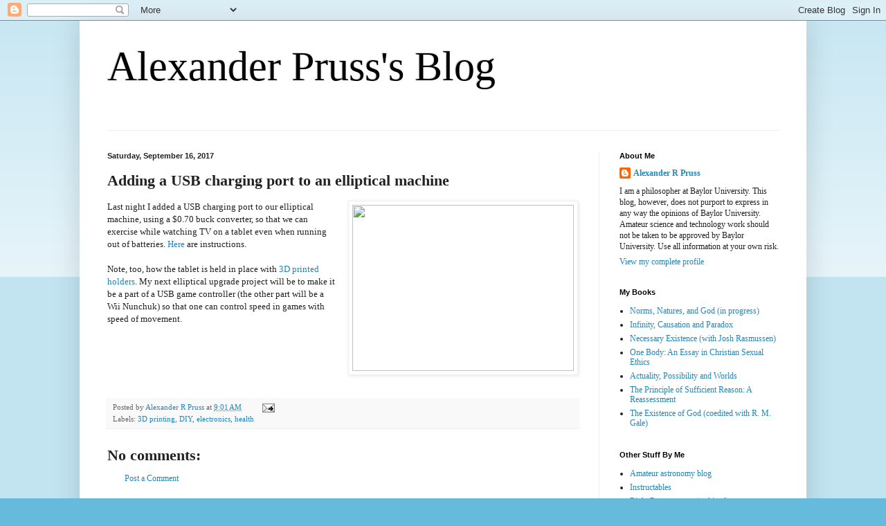

--- FILE ---
content_type: text/html; charset=UTF-8
request_url: http://alexanderpruss.blogspot.com/2017/09/adding-usb-charging-port-to-elliptical.html
body_size: 40518
content:
<!DOCTYPE html>
<html class='v2' dir='ltr' xmlns='http://www.w3.org/1999/xhtml' xmlns:b='http://www.google.com/2005/gml/b' xmlns:data='http://www.google.com/2005/gml/data' xmlns:expr='http://www.google.com/2005/gml/expr'>
<head>
<link href='https://www.blogger.com/static/v1/widgets/335934321-css_bundle_v2.css' rel='stylesheet' type='text/css'/>
<meta content='width=1100' name='viewport'/>
<meta content='text/html; charset=UTF-8' http-equiv='Content-Type'/>
<meta content='blogger' name='generator'/>
<link href='http://alexanderpruss.blogspot.com/favicon.ico' rel='icon' type='image/x-icon'/>
<link href='http://alexanderpruss.blogspot.com/2017/09/adding-usb-charging-port-to-elliptical.html' rel='canonical'/>
<link rel="alternate" type="application/atom+xml" title="Alexander Pruss&#39;s Blog - Atom" href="http://alexanderpruss.blogspot.com/feeds/posts/default" />
<link rel="alternate" type="application/rss+xml" title="Alexander Pruss&#39;s Blog - RSS" href="http://alexanderpruss.blogspot.com/feeds/posts/default?alt=rss" />
<link rel="service.post" type="application/atom+xml" title="Alexander Pruss&#39;s Blog - Atom" href="https://www.blogger.com/feeds/3891434218564545511/posts/default" />

<link rel="alternate" type="application/atom+xml" title="Alexander Pruss&#39;s Blog - Atom" href="http://alexanderpruss.blogspot.com/feeds/6479557567848932995/comments/default" />
<!--Can't find substitution for tag [blog.ieCssRetrofitLinks]-->
<link href='https://cdn.instructables.com/FV7/6ATX/J7MFH56D/FV76ATXJ7MFH56D.MEDIUM.jpg' rel='image_src'/>
<meta content='http://alexanderpruss.blogspot.com/2017/09/adding-usb-charging-port-to-elliptical.html' property='og:url'/>
<meta content='Adding a USB charging port to an elliptical machine' property='og:title'/>
<meta content='      Last night I added a USB charging port to our elliptical machine, using a $0.70 buck converter, so that we can exercise while watching...' property='og:description'/>
<meta content='https://lh3.googleusercontent.com/blogger_img_proxy/AEn0k_sXrGpZcO7SON_pl1DF5TZ10MNS8toSlF0lons8w8LH5EbLsjfE9gC4Q9ds9xf3nKChEaXSSkgHyOmufVCJ5hin68Bn8pRbvazV_quNcCpJjgXTwhzE1_luJafguC2fn8ouQzf_hX9ynVPWHMug=w1200-h630-p-k-no-nu' property='og:image'/>
<title>Alexander Pruss's Blog: Adding a USB charging port to an elliptical machine</title>
<style id='page-skin-1' type='text/css'><!--
/*
-----------------------------------------------
Blogger Template Style
Name:     Simple
Designer: Blogger
URL:      www.blogger.com
----------------------------------------------- */
/* Content
----------------------------------------------- */
body {
font: normal normal 12px Georgia, Utopia, 'Palatino Linotype', Palatino, serif;
color: #222222;
background: #66bbdd none repeat scroll top left;
padding: 0 40px 40px 40px;
}
html body .region-inner {
min-width: 0;
max-width: 100%;
width: auto;
}
h2 {
font-size: 22px;
}
a:link {
text-decoration:none;
color: #2187bb;
}
a:visited {
text-decoration:none;
color: #888888;
}
a:hover {
text-decoration:underline;
color: #32aaff;
}
.body-fauxcolumn-outer .fauxcolumn-inner {
background: transparent url(//www.blogblog.com/1kt/simple/body_gradient_tile_light.png) repeat scroll top left;
_background-image: none;
}
.body-fauxcolumn-outer .cap-top {
position: absolute;
z-index: 1;
height: 400px;
width: 100%;
}
.body-fauxcolumn-outer .cap-top .cap-left {
width: 100%;
background: transparent url(//www.blogblog.com/1kt/simple/gradients_light.png) repeat-x scroll top left;
_background-image: none;
}
.content-outer {
-moz-box-shadow: 0 0 40px rgba(0, 0, 0, .15);
-webkit-box-shadow: 0 0 5px rgba(0, 0, 0, .15);
-goog-ms-box-shadow: 0 0 10px #333333;
box-shadow: 0 0 40px rgba(0, 0, 0, .15);
margin-bottom: 1px;
}
.content-inner {
padding: 10px 10px;
}
.content-inner {
background-color: #ffffff;
}
/* Header
----------------------------------------------- */
.header-outer {
background: transparent none repeat-x scroll 0 -400px;
_background-image: none;
}
.Header h1 {
font: normal normal 60px Georgia, Utopia, 'Palatino Linotype', Palatino, serif;
color: #000000;
text-shadow: -1px -1px 1px rgba(0, 0, 0, .2);
}
.Header h1 a {
color: #000000;
}
.Header .description {
font-size: 140%;
color: #777777;
}
.header-inner .Header .titlewrapper {
padding: 22px 30px;
}
.header-inner .Header .descriptionwrapper {
padding: 0 30px;
}
/* Tabs
----------------------------------------------- */
.tabs-inner .section:first-child {
border-top: 1px solid #eeeeee;
}
.tabs-inner .section:first-child ul {
margin-top: -1px;
border-top: 1px solid #eeeeee;
border-left: 0 solid #eeeeee;
border-right: 0 solid #eeeeee;
}
.tabs-inner .widget ul {
background: #f5f5f5 url(//www.blogblog.com/1kt/simple/gradients_light.png) repeat-x scroll 0 -800px;
_background-image: none;
border-bottom: 1px solid #eeeeee;
margin-top: 0;
margin-left: -30px;
margin-right: -30px;
}
.tabs-inner .widget li a {
display: inline-block;
padding: .6em 1em;
font: normal normal 14px Arial, Tahoma, Helvetica, FreeSans, sans-serif;
color: #999999;
border-left: 1px solid #ffffff;
border-right: 1px solid #eeeeee;
}
.tabs-inner .widget li:first-child a {
border-left: none;
}
.tabs-inner .widget li.selected a, .tabs-inner .widget li a:hover {
color: #000000;
background-color: #eeeeee;
text-decoration: none;
}
/* Columns
----------------------------------------------- */
.main-outer {
border-top: 0 solid #eeeeee;
}
.fauxcolumn-left-outer .fauxcolumn-inner {
border-right: 1px solid #eeeeee;
}
.fauxcolumn-right-outer .fauxcolumn-inner {
border-left: 1px solid #eeeeee;
}
/* Headings
----------------------------------------------- */
div.widget > h2,
div.widget h2.title {
margin: 0 0 1em 0;
font: normal bold 11px Arial, Tahoma, Helvetica, FreeSans, sans-serif;
color: #000000;
}
/* Widgets
----------------------------------------------- */
.widget .zippy {
color: #999999;
text-shadow: 2px 2px 1px rgba(0, 0, 0, .1);
}
.widget .popular-posts ul {
list-style: none;
}
/* Posts
----------------------------------------------- */
h2.date-header {
font: normal bold 11px Arial, Tahoma, Helvetica, FreeSans, sans-serif;
}
.date-header span {
background-color: transparent;
color: #222222;
padding: inherit;
letter-spacing: inherit;
margin: inherit;
}
.main-inner {
padding-top: 30px;
padding-bottom: 30px;
}
.main-inner .column-center-inner {
padding: 0 15px;
}
.main-inner .column-center-inner .section {
margin: 0 15px;
}
.post {
margin: 0 0 25px 0;
}
h3.post-title, .comments h4 {
font: normal bold 22px Georgia, Utopia, 'Palatino Linotype', Palatino, serif;
margin: .75em 0 0;
}
.post-body {
font-size: 110%;
line-height: 1.4;
position: relative;
}
.post-body img, .post-body .tr-caption-container, .Profile img, .Image img,
.BlogList .item-thumbnail img {
padding: 2px;
background: #ffffff;
border: 1px solid #eeeeee;
-moz-box-shadow: 1px 1px 5px rgba(0, 0, 0, .1);
-webkit-box-shadow: 1px 1px 5px rgba(0, 0, 0, .1);
box-shadow: 1px 1px 5px rgba(0, 0, 0, .1);
}
.post-body img, .post-body .tr-caption-container {
padding: 5px;
}
.post-body .tr-caption-container {
color: #222222;
}
.post-body .tr-caption-container img {
padding: 0;
background: transparent;
border: none;
-moz-box-shadow: 0 0 0 rgba(0, 0, 0, .1);
-webkit-box-shadow: 0 0 0 rgba(0, 0, 0, .1);
box-shadow: 0 0 0 rgba(0, 0, 0, .1);
}
.post-header {
margin: 0 0 1.5em;
line-height: 1.6;
font-size: 90%;
}
.post-footer {
margin: 20px -2px 0;
padding: 5px 10px;
color: #666666;
background-color: #f9f9f9;
border-bottom: 1px solid #eeeeee;
line-height: 1.6;
font-size: 90%;
}
#comments .comment-author {
padding-top: 1.5em;
border-top: 1px solid #eeeeee;
background-position: 0 1.5em;
}
#comments .comment-author:first-child {
padding-top: 0;
border-top: none;
}
.avatar-image-container {
margin: .2em 0 0;
}
#comments .avatar-image-container img {
border: 1px solid #eeeeee;
}
/* Comments
----------------------------------------------- */
.comments .comments-content .icon.blog-author {
background-repeat: no-repeat;
background-image: url([data-uri]);
}
.comments .comments-content .loadmore a {
border-top: 1px solid #999999;
border-bottom: 1px solid #999999;
}
.comments .comment-thread.inline-thread {
background-color: #f9f9f9;
}
.comments .continue {
border-top: 2px solid #999999;
}
/* Accents
---------------------------------------------- */
.section-columns td.columns-cell {
border-left: 1px solid #eeeeee;
}
.blog-pager {
background: transparent none no-repeat scroll top center;
}
.blog-pager-older-link, .home-link,
.blog-pager-newer-link {
background-color: #ffffff;
padding: 5px;
}
.footer-outer {
border-top: 0 dashed #bbbbbb;
}
/* Mobile
----------------------------------------------- */
body.mobile  {
background-size: auto;
}
.mobile .body-fauxcolumn-outer {
background: transparent none repeat scroll top left;
}
.mobile .body-fauxcolumn-outer .cap-top {
background-size: 100% auto;
}
.mobile .content-outer {
-webkit-box-shadow: 0 0 3px rgba(0, 0, 0, .15);
box-shadow: 0 0 3px rgba(0, 0, 0, .15);
}
.mobile .tabs-inner .widget ul {
margin-left: 0;
margin-right: 0;
}
.mobile .post {
margin: 0;
}
.mobile .main-inner .column-center-inner .section {
margin: 0;
}
.mobile .date-header span {
padding: 0.1em 10px;
margin: 0 -10px;
}
.mobile h3.post-title {
margin: 0;
}
.mobile .blog-pager {
background: transparent none no-repeat scroll top center;
}
.mobile .footer-outer {
border-top: none;
}
.mobile .main-inner, .mobile .footer-inner {
background-color: #ffffff;
}
.mobile-index-contents {
color: #222222;
}
.mobile-link-button {
background-color: #2187bb;
}
.mobile-link-button a:link, .mobile-link-button a:visited {
color: #ffffff;
}
.mobile .tabs-inner .section:first-child {
border-top: none;
}
.mobile .tabs-inner .PageList .widget-content {
background-color: #eeeeee;
color: #000000;
border-top: 1px solid #eeeeee;
border-bottom: 1px solid #eeeeee;
}
.mobile .tabs-inner .PageList .widget-content .pagelist-arrow {
border-left: 1px solid #eeeeee;
}

--></style>
<style id='template-skin-1' type='text/css'><!--
body {
min-width: 1050px;
}
.content-outer, .content-fauxcolumn-outer, .region-inner {
min-width: 1050px;
max-width: 1050px;
_width: 1050px;
}
.main-inner .columns {
padding-left: 0;
padding-right: 290px;
}
.main-inner .fauxcolumn-center-outer {
left: 0;
right: 290px;
/* IE6 does not respect left and right together */
_width: expression(this.parentNode.offsetWidth -
parseInt("0") -
parseInt("290px") + 'px');
}
.main-inner .fauxcolumn-left-outer {
width: 0;
}
.main-inner .fauxcolumn-right-outer {
width: 290px;
}
.main-inner .column-left-outer {
width: 0;
right: 100%;
margin-left: -0;
}
.main-inner .column-right-outer {
width: 290px;
margin-right: -290px;
}
#layout {
min-width: 0;
}
#layout .content-outer {
min-width: 0;
width: 800px;
}
#layout .region-inner {
min-width: 0;
width: auto;
}
--></style>
<link href='https://www.blogger.com/dyn-css/authorization.css?targetBlogID=3891434218564545511&amp;zx=56404161-1f3e-4f89-9c52-7d65f984b649' media='none' onload='if(media!=&#39;all&#39;)media=&#39;all&#39;' rel='stylesheet'/><noscript><link href='https://www.blogger.com/dyn-css/authorization.css?targetBlogID=3891434218564545511&amp;zx=56404161-1f3e-4f89-9c52-7d65f984b649' rel='stylesheet'/></noscript>
<meta name='google-adsense-platform-account' content='ca-host-pub-1556223355139109'/>
<meta name='google-adsense-platform-domain' content='blogspot.com'/>

</head>
<body class='loading variant-pale'>
<div class='navbar section' id='navbar'><div class='widget Navbar' data-version='1' id='Navbar1'><script type="text/javascript">
    function setAttributeOnload(object, attribute, val) {
      if(window.addEventListener) {
        window.addEventListener('load',
          function(){ object[attribute] = val; }, false);
      } else {
        window.attachEvent('onload', function(){ object[attribute] = val; });
      }
    }
  </script>
<div id="navbar-iframe-container"></div>
<script type="text/javascript" src="https://apis.google.com/js/platform.js"></script>
<script type="text/javascript">
      gapi.load("gapi.iframes:gapi.iframes.style.bubble", function() {
        if (gapi.iframes && gapi.iframes.getContext) {
          gapi.iframes.getContext().openChild({
              url: 'https://www.blogger.com/navbar/3891434218564545511?po\x3d6479557567848932995\x26origin\x3dhttp://alexanderpruss.blogspot.com',
              where: document.getElementById("navbar-iframe-container"),
              id: "navbar-iframe"
          });
        }
      });
    </script><script type="text/javascript">
(function() {
var script = document.createElement('script');
script.type = 'text/javascript';
script.src = '//pagead2.googlesyndication.com/pagead/js/google_top_exp.js';
var head = document.getElementsByTagName('head')[0];
if (head) {
head.appendChild(script);
}})();
</script>
</div></div>
<div class='body-fauxcolumns'>
<div class='fauxcolumn-outer body-fauxcolumn-outer'>
<div class='cap-top'>
<div class='cap-left'></div>
<div class='cap-right'></div>
</div>
<div class='fauxborder-left'>
<div class='fauxborder-right'></div>
<div class='fauxcolumn-inner'>
</div>
</div>
<div class='cap-bottom'>
<div class='cap-left'></div>
<div class='cap-right'></div>
</div>
</div>
</div>
<div class='content'>
<div class='content-fauxcolumns'>
<div class='fauxcolumn-outer content-fauxcolumn-outer'>
<div class='cap-top'>
<div class='cap-left'></div>
<div class='cap-right'></div>
</div>
<div class='fauxborder-left'>
<div class='fauxborder-right'></div>
<div class='fauxcolumn-inner'>
</div>
</div>
<div class='cap-bottom'>
<div class='cap-left'></div>
<div class='cap-right'></div>
</div>
</div>
</div>
<div class='content-outer'>
<div class='content-cap-top cap-top'>
<div class='cap-left'></div>
<div class='cap-right'></div>
</div>
<div class='fauxborder-left content-fauxborder-left'>
<div class='fauxborder-right content-fauxborder-right'></div>
<div class='content-inner'>
<header>
<div class='header-outer'>
<div class='header-cap-top cap-top'>
<div class='cap-left'></div>
<div class='cap-right'></div>
</div>
<div class='fauxborder-left header-fauxborder-left'>
<div class='fauxborder-right header-fauxborder-right'></div>
<div class='region-inner header-inner'>
<div class='header section' id='header'><div class='widget Header' data-version='1' id='Header1'>
<div id='header-inner'>
<div class='titlewrapper'>
<h1 class='title'>
<a href='http://alexanderpruss.blogspot.com/'>
Alexander Pruss's Blog
</a>
</h1>
</div>
<div class='descriptionwrapper'>
<p class='description'><span>
</span></p>
</div>
</div>
</div></div>
</div>
</div>
<div class='header-cap-bottom cap-bottom'>
<div class='cap-left'></div>
<div class='cap-right'></div>
</div>
</div>
</header>
<div class='tabs-outer'>
<div class='tabs-cap-top cap-top'>
<div class='cap-left'></div>
<div class='cap-right'></div>
</div>
<div class='fauxborder-left tabs-fauxborder-left'>
<div class='fauxborder-right tabs-fauxborder-right'></div>
<div class='region-inner tabs-inner'>
<div class='tabs no-items section' id='crosscol'></div>
<div class='tabs no-items section' id='crosscol-overflow'></div>
</div>
</div>
<div class='tabs-cap-bottom cap-bottom'>
<div class='cap-left'></div>
<div class='cap-right'></div>
</div>
</div>
<div class='main-outer'>
<div class='main-cap-top cap-top'>
<div class='cap-left'></div>
<div class='cap-right'></div>
</div>
<div class='fauxborder-left main-fauxborder-left'>
<div class='fauxborder-right main-fauxborder-right'></div>
<div class='region-inner main-inner'>
<div class='columns fauxcolumns'>
<div class='fauxcolumn-outer fauxcolumn-center-outer'>
<div class='cap-top'>
<div class='cap-left'></div>
<div class='cap-right'></div>
</div>
<div class='fauxborder-left'>
<div class='fauxborder-right'></div>
<div class='fauxcolumn-inner'>
</div>
</div>
<div class='cap-bottom'>
<div class='cap-left'></div>
<div class='cap-right'></div>
</div>
</div>
<div class='fauxcolumn-outer fauxcolumn-left-outer'>
<div class='cap-top'>
<div class='cap-left'></div>
<div class='cap-right'></div>
</div>
<div class='fauxborder-left'>
<div class='fauxborder-right'></div>
<div class='fauxcolumn-inner'>
</div>
</div>
<div class='cap-bottom'>
<div class='cap-left'></div>
<div class='cap-right'></div>
</div>
</div>
<div class='fauxcolumn-outer fauxcolumn-right-outer'>
<div class='cap-top'>
<div class='cap-left'></div>
<div class='cap-right'></div>
</div>
<div class='fauxborder-left'>
<div class='fauxborder-right'></div>
<div class='fauxcolumn-inner'>
</div>
</div>
<div class='cap-bottom'>
<div class='cap-left'></div>
<div class='cap-right'></div>
</div>
</div>
<!-- corrects IE6 width calculation -->
<div class='columns-inner'>
<div class='column-center-outer'>
<div class='column-center-inner'>
<div class='main section' id='main'><div class='widget Blog' data-version='1' id='Blog1'>
<div class='blog-posts hfeed'>

          <div class="date-outer">
        
<h2 class='date-header'><span>Saturday, September 16, 2017</span></h2>

          <div class="date-posts">
        
<div class='post-outer'>
<div class='post hentry uncustomized-post-template' itemprop='blogPost' itemscope='itemscope' itemtype='http://schema.org/BlogPosting'>
<meta content='https://cdn.instructables.com/FV7/6ATX/J7MFH56D/FV76ATXJ7MFH56D.MEDIUM.jpg' itemprop='image_url'/>
<meta content='3891434218564545511' itemprop='blogId'/>
<meta content='6479557567848932995' itemprop='postId'/>
<a name='6479557567848932995'></a>
<h3 class='post-title entry-title' itemprop='name'>
Adding a USB charging port to an elliptical machine
</h3>
<div class='post-header'>
<div class='post-header-line-1'></div>
</div>
<div class='post-body entry-content' id='post-body-6479557567848932995' itemprop='description articleBody'>
<div class="separator" style="clear: both; text-align: center;">
</div>
<div class="separator" style="clear: both; text-align: center;">
</div>
<div class="separator" style="clear: both; text-align: center;">
<a href="https://cdn.instructables.com/FV7/6ATX/J7MFH56D/FV76ATXJ7MFH56D.MEDIUM.jpg" imageanchor="1" style="clear: right; float: right; margin-bottom: 1em; margin-left: 1em;"><img border="0" data-original-height="465" data-original-width="620" height="240" src="https://cdn.instructables.com/FV7/6ATX/J7MFH56D/FV76ATXJ7MFH56D.MEDIUM.jpg" width="320" /></a></div>
Last night I added a USB charging port to our elliptical machine, using a $0.70 buck converter, so that we can exercise while watching TV on a tablet even when running out of batteries. <a href="https://www.instructables.com/id/Add-USB-Charging-Port-to-Exercise-Machine-for-Unde/">Here </a>are instructions.<div>
<br /></div>
<div>
Note, too, how the tablet is held in place with <a href="https://www.thingiverse.com/thing:2483855">3D printed holders</a>. My next elliptical upgrade project will be to make it be a part of a USB game controller (the other part will be a Wii Nunchuk) so that one can control speed in games with speed of movement.</div>
<div style='clear: both;'></div>
</div>
<div class='post-footer'>
<div class='post-footer-line post-footer-line-1'>
<span class='post-author vcard'>
Posted by
<span class='fn' itemprop='author' itemscope='itemscope' itemtype='http://schema.org/Person'>
<meta content='https://www.blogger.com/profile/05989277655934827117' itemprop='url'/>
<a class='g-profile' href='https://www.blogger.com/profile/05989277655934827117' rel='author' title='author profile'>
<span itemprop='name'>Alexander R Pruss</span>
</a>
</span>
</span>
<span class='post-timestamp'>
at
<meta content='http://alexanderpruss.blogspot.com/2017/09/adding-usb-charging-port-to-elliptical.html' itemprop='url'/>
<a class='timestamp-link' href='http://alexanderpruss.blogspot.com/2017/09/adding-usb-charging-port-to-elliptical.html' rel='bookmark' title='permanent link'><abbr class='published' itemprop='datePublished' title='2017-09-16T09:01:00-05:00'>9:01&#8239;AM</abbr></a>
</span>
<span class='post-comment-link'>
</span>
<span class='post-icons'>
<span class='item-action'>
<a href='https://www.blogger.com/email-post/3891434218564545511/6479557567848932995' title='Email Post'>
<img alt='' class='icon-action' height='13' src='https://resources.blogblog.com/img/icon18_email.gif' width='18'/>
</a>
</span>
<span class='item-control blog-admin pid-1231679546'>
<a href='https://www.blogger.com/post-edit.g?blogID=3891434218564545511&postID=6479557567848932995&from=pencil' title='Edit Post'>
<img alt='' class='icon-action' height='18' src='https://resources.blogblog.com/img/icon18_edit_allbkg.gif' width='18'/>
</a>
</span>
</span>
<div class='post-share-buttons goog-inline-block'>
</div>
</div>
<div class='post-footer-line post-footer-line-2'>
<span class='post-labels'>
Labels:
<a href='http://alexanderpruss.blogspot.com/search/label/3D%20printing' rel='tag'>3D printing</a>,
<a href='http://alexanderpruss.blogspot.com/search/label/DIY' rel='tag'>DIY</a>,
<a href='http://alexanderpruss.blogspot.com/search/label/electronics' rel='tag'>electronics</a>,
<a href='http://alexanderpruss.blogspot.com/search/label/health' rel='tag'>health</a>
</span>
</div>
<div class='post-footer-line post-footer-line-3'>
<span class='post-location'>
</span>
</div>
</div>
</div>
<div class='comments' id='comments'>
<a name='comments'></a>
<h4>No comments:</h4>
<div id='Blog1_comments-block-wrapper'>
<dl class='avatar-comment-indent' id='comments-block'>
</dl>
</div>
<p class='comment-footer'>
<a href='https://www.blogger.com/comment/fullpage/post/3891434218564545511/6479557567848932995' onclick=''>Post a Comment</a>
</p>
</div>
</div>

        </div></div>
      
</div>
<div class='blog-pager' id='blog-pager'>
<span id='blog-pager-newer-link'>
<a class='blog-pager-newer-link' href='http://alexanderpruss.blogspot.com/2017/09/lets-not-exaggerate-centrality-of.html' id='Blog1_blog-pager-newer-link' title='Newer Post'>Newer Post</a>
</span>
<span id='blog-pager-older-link'>
<a class='blog-pager-older-link' href='http://alexanderpruss.blogspot.com/2017/09/four-dimensionalism-and-caring-about.html' id='Blog1_blog-pager-older-link' title='Older Post'>Older Post</a>
</span>
<a class='home-link' href='http://alexanderpruss.blogspot.com/'>Home</a>
</div>
<div class='clear'></div>
<div class='post-feeds'>
<div class='feed-links'>
Subscribe to:
<a class='feed-link' href='http://alexanderpruss.blogspot.com/feeds/6479557567848932995/comments/default' target='_blank' type='application/atom+xml'>Post Comments (Atom)</a>
</div>
</div>
</div></div>
</div>
</div>
<div class='column-left-outer'>
<div class='column-left-inner'>
<aside>
</aside>
</div>
</div>
<div class='column-right-outer'>
<div class='column-right-inner'>
<aside>
<div class='sidebar section' id='sidebar-right-1'><div class='widget Profile' data-version='1' id='Profile1'>
<h2>About Me</h2>
<div class='widget-content'>
<dl class='profile-datablock'>
<dt class='profile-data'>
<a class='profile-name-link g-profile' href='https://www.blogger.com/profile/05989277655934827117' rel='author' style='background-image: url(//www.blogger.com/img/logo-16.png);'>
Alexander R Pruss
</a>
</dt>
<dd class='profile-textblock'>I am a philosopher at Baylor University. This blog, however, does not purport to express in any way the opinions of Baylor University. Amateur science and technology work should not be taken to be approved by Baylor University. Use all information at your own risk.</dd>
</dl>
<a class='profile-link' href='https://www.blogger.com/profile/05989277655934827117' rel='author'>View my complete profile</a>
<div class='clear'></div>
</div>
</div><div class='widget LinkList' data-version='1' id='LinkList3'>
<h2>My Books</h2>
<div class='widget-content'>
<ul>
<li><a href='https://github.com/arpruss/norms-and-forms/blob/master/document.pdf'>Norms, Natures, and God (in progress)</a></li>
<li><a href='https://www.amazon.com/Infinity-Causation-Paradox-Alexander-Pruss/dp/0198810334/'>Infinity, Causation and Paradox</a></li>
<li><a href='https://www.amazon.com/Necessary-Existence-Alexander-R-Pruss-ebook/dp/B07B53FCP2'>Necessary Existence (with Josh Rasmussen)</a></li>
<li><a href='http://www.amazon.com/One-Body-Christian-Studies-Culture/dp/026803897X/'>One Body: An Essay in Christian Sexual Ethics</a></li>
<li><a href='http://www.amazon.com/Actuality-Possibility-Worlds-Alexander-Pruss/dp/1441142045'>Actuality, Possibility and Worlds</a></li>
<li><a href='http://www.amazon.com/gp/product/0521184398'>The Principle of Sufficient Reason: A Reassessment</a></li>
<li><a href='http://www.bookfinder.com/search/?ac=sl&st=sl&qi=PFIwUGUOwfbcJd,QPntmLeKnmpw_5650356540_1:264:1011&bq=author%3Drichard%2520m%2520gale%26title%3Dexistence%2520of%2520god%2520the%2520intl.%2520research%2520library%2520of%2520philosophy'>The Existence of God (coedited with R. M. Gale)</a></li>
</ul>
<div class='clear'></div>
</div>
</div><div class='widget LinkList' data-version='1' id='LinkList4'>
<h2>Other Stuff By Me</h2>
<div class='widget-content'>
<ul>
<li><a href='http://prussastro.blogspot.com/'>Amateur astronomy blog</a></li>
<li><a href='http://www.instructables.com/member/arpruss/'>Instructables</a></li>
<li><a href='http://web.archive.org/web/20080113182904/http://rightreason.ektopos.com/pruss.html'>Right Reason posts (archived)</a></li>
<li><a href='http://www.thingiverse.com/arpruss/designs'>Thingiverse designs</a></li>
</ul>
<div class='clear'></div>
</div>
</div><div class='widget HTML' data-version='1' id='HTML2'>
<h2 class='title'>Recent Comments</h2>
<div class='widget-content'>
<script type="text/javascript">
var a_rc = 5;
var m_rc = false;
var n_rc = true;
var o_rc = 100;
function showrecentcomments(e){for(var r=0;r<a_rc;r++){var t,n=e.feed.entry[r];if(r==e.feed.entry.length)break;for(var i=0;i<n.link.length;i++)if("alternate"==n.link[i].rel){t=n.link[i].href;break}t=t.replace("#","#");var a=t.split("#");a=a[0];var c=a.split("/");c=c[5],c=c.split(".html"),c=c[0];var s=c.replace(/-/g," ");s=s.link(a);var o=n.published.$t,l=(o.substring(0,4),o.substring(5,7)),u=o.substring(8,10),m=new Array;if(m[1]="Jan",m[2]="Feb",m[3]="Mar",m[4]="Apr",m[5]="May",m[6]="Jun",m[7]="Jul",m[8]="Aug",m[9]="Sep",m[10]="Oct",m[11]="Nov",m[12]="Dec","content"in n)var d=n.content.$t;else if("summary"in n)var d=n.summary.$t;else var d="";var v=/<\S[^>]*>/g;if(d=d.replace(v,""),document.write('<div class="rcw-comments">'),1==m_rc&&document.write("On "+m[parseInt(l,10)]+" "+u+" "),document.write('<span class="author-rc"><a href="'+t+'">'+n.author[0].name.$t+"</a></span> "),1==n_rc&&document.write(" on "+s),0==o_rc)document.write("</div>");else if(document.write(": "),d.length<o_rc)document.write("&#8220;"),document.write(d),document.write("&#8221;</div>");else{document.write("&#8220;"),d=d.substring(0,o_rc);var w=d.lastIndexOf(" ");d=d.substring(0,w),document.write(d+"&hellip;&#8221;</div>"),document.write("")}}}
</script><script src=http://alexanderpruss.blogspot.com/feeds/comments/default?alt=json-in-script&callback=showrecentcomments ></script>
<style type=text/css>
.rcw-comments {
font-family: inherit;
font-size: 12px;
margin-bottom: 4px;
border-bottom: 1px solid #d2d2d2;
padding-bottom: 4px; line-height: 16px; }
}
</style>
</div>
<div class='clear'></div>
</div><div class='widget BlogArchive' data-version='1' id='BlogArchive1'>
<h2>Blog Archive</h2>
<div class='widget-content'>
<div id='ArchiveList'>
<div id='BlogArchive1_ArchiveList'>
<ul class='hierarchy'>
<li class='archivedate collapsed'>
<a class='toggle' href='javascript:void(0)'>
<span class='zippy'>

        &#9658;&#160;
      
</span>
</a>
<a class='post-count-link' href='http://alexanderpruss.blogspot.com/2026/'>
2026
</a>
<span class='post-count' dir='ltr'>(5)</span>
<ul class='hierarchy'>
<li class='archivedate collapsed'>
<a class='toggle' href='javascript:void(0)'>
<span class='zippy'>

        &#9658;&#160;
      
</span>
</a>
<a class='post-count-link' href='http://alexanderpruss.blogspot.com/2026/01/'>
January
</a>
<span class='post-count' dir='ltr'>(5)</span>
</li>
</ul>
</li>
</ul>
<ul class='hierarchy'>
<li class='archivedate collapsed'>
<a class='toggle' href='javascript:void(0)'>
<span class='zippy'>

        &#9658;&#160;
      
</span>
</a>
<a class='post-count-link' href='http://alexanderpruss.blogspot.com/2025/'>
2025
</a>
<span class='post-count' dir='ltr'>(217)</span>
<ul class='hierarchy'>
<li class='archivedate collapsed'>
<a class='toggle' href='javascript:void(0)'>
<span class='zippy'>

        &#9658;&#160;
      
</span>
</a>
<a class='post-count-link' href='http://alexanderpruss.blogspot.com/2025/12/'>
December
</a>
<span class='post-count' dir='ltr'>(18)</span>
</li>
</ul>
<ul class='hierarchy'>
<li class='archivedate collapsed'>
<a class='toggle' href='javascript:void(0)'>
<span class='zippy'>

        &#9658;&#160;
      
</span>
</a>
<a class='post-count-link' href='http://alexanderpruss.blogspot.com/2025/11/'>
November
</a>
<span class='post-count' dir='ltr'>(26)</span>
</li>
</ul>
<ul class='hierarchy'>
<li class='archivedate collapsed'>
<a class='toggle' href='javascript:void(0)'>
<span class='zippy'>

        &#9658;&#160;
      
</span>
</a>
<a class='post-count-link' href='http://alexanderpruss.blogspot.com/2025/10/'>
October
</a>
<span class='post-count' dir='ltr'>(25)</span>
</li>
</ul>
<ul class='hierarchy'>
<li class='archivedate collapsed'>
<a class='toggle' href='javascript:void(0)'>
<span class='zippy'>

        &#9658;&#160;
      
</span>
</a>
<a class='post-count-link' href='http://alexanderpruss.blogspot.com/2025/09/'>
September
</a>
<span class='post-count' dir='ltr'>(23)</span>
</li>
</ul>
<ul class='hierarchy'>
<li class='archivedate collapsed'>
<a class='toggle' href='javascript:void(0)'>
<span class='zippy'>

        &#9658;&#160;
      
</span>
</a>
<a class='post-count-link' href='http://alexanderpruss.blogspot.com/2025/08/'>
August
</a>
<span class='post-count' dir='ltr'>(12)</span>
</li>
</ul>
<ul class='hierarchy'>
<li class='archivedate collapsed'>
<a class='toggle' href='javascript:void(0)'>
<span class='zippy'>

        &#9658;&#160;
      
</span>
</a>
<a class='post-count-link' href='http://alexanderpruss.blogspot.com/2025/07/'>
July
</a>
<span class='post-count' dir='ltr'>(16)</span>
</li>
</ul>
<ul class='hierarchy'>
<li class='archivedate collapsed'>
<a class='toggle' href='javascript:void(0)'>
<span class='zippy'>

        &#9658;&#160;
      
</span>
</a>
<a class='post-count-link' href='http://alexanderpruss.blogspot.com/2025/06/'>
June
</a>
<span class='post-count' dir='ltr'>(7)</span>
</li>
</ul>
<ul class='hierarchy'>
<li class='archivedate collapsed'>
<a class='toggle' href='javascript:void(0)'>
<span class='zippy'>

        &#9658;&#160;
      
</span>
</a>
<a class='post-count-link' href='http://alexanderpruss.blogspot.com/2025/05/'>
May
</a>
<span class='post-count' dir='ltr'>(17)</span>
</li>
</ul>
<ul class='hierarchy'>
<li class='archivedate collapsed'>
<a class='toggle' href='javascript:void(0)'>
<span class='zippy'>

        &#9658;&#160;
      
</span>
</a>
<a class='post-count-link' href='http://alexanderpruss.blogspot.com/2025/04/'>
April
</a>
<span class='post-count' dir='ltr'>(23)</span>
</li>
</ul>
<ul class='hierarchy'>
<li class='archivedate collapsed'>
<a class='toggle' href='javascript:void(0)'>
<span class='zippy'>

        &#9658;&#160;
      
</span>
</a>
<a class='post-count-link' href='http://alexanderpruss.blogspot.com/2025/03/'>
March
</a>
<span class='post-count' dir='ltr'>(16)</span>
</li>
</ul>
<ul class='hierarchy'>
<li class='archivedate collapsed'>
<a class='toggle' href='javascript:void(0)'>
<span class='zippy'>

        &#9658;&#160;
      
</span>
</a>
<a class='post-count-link' href='http://alexanderpruss.blogspot.com/2025/02/'>
February
</a>
<span class='post-count' dir='ltr'>(13)</span>
</li>
</ul>
<ul class='hierarchy'>
<li class='archivedate collapsed'>
<a class='toggle' href='javascript:void(0)'>
<span class='zippy'>

        &#9658;&#160;
      
</span>
</a>
<a class='post-count-link' href='http://alexanderpruss.blogspot.com/2025/01/'>
January
</a>
<span class='post-count' dir='ltr'>(21)</span>
</li>
</ul>
</li>
</ul>
<ul class='hierarchy'>
<li class='archivedate collapsed'>
<a class='toggle' href='javascript:void(0)'>
<span class='zippy'>

        &#9658;&#160;
      
</span>
</a>
<a class='post-count-link' href='http://alexanderpruss.blogspot.com/2024/'>
2024
</a>
<span class='post-count' dir='ltr'>(195)</span>
<ul class='hierarchy'>
<li class='archivedate collapsed'>
<a class='toggle' href='javascript:void(0)'>
<span class='zippy'>

        &#9658;&#160;
      
</span>
</a>
<a class='post-count-link' href='http://alexanderpruss.blogspot.com/2024/12/'>
December
</a>
<span class='post-count' dir='ltr'>(9)</span>
</li>
</ul>
<ul class='hierarchy'>
<li class='archivedate collapsed'>
<a class='toggle' href='javascript:void(0)'>
<span class='zippy'>

        &#9658;&#160;
      
</span>
</a>
<a class='post-count-link' href='http://alexanderpruss.blogspot.com/2024/11/'>
November
</a>
<span class='post-count' dir='ltr'>(9)</span>
</li>
</ul>
<ul class='hierarchy'>
<li class='archivedate collapsed'>
<a class='toggle' href='javascript:void(0)'>
<span class='zippy'>

        &#9658;&#160;
      
</span>
</a>
<a class='post-count-link' href='http://alexanderpruss.blogspot.com/2024/10/'>
October
</a>
<span class='post-count' dir='ltr'>(14)</span>
</li>
</ul>
<ul class='hierarchy'>
<li class='archivedate collapsed'>
<a class='toggle' href='javascript:void(0)'>
<span class='zippy'>

        &#9658;&#160;
      
</span>
</a>
<a class='post-count-link' href='http://alexanderpruss.blogspot.com/2024/09/'>
September
</a>
<span class='post-count' dir='ltr'>(22)</span>
</li>
</ul>
<ul class='hierarchy'>
<li class='archivedate collapsed'>
<a class='toggle' href='javascript:void(0)'>
<span class='zippy'>

        &#9658;&#160;
      
</span>
</a>
<a class='post-count-link' href='http://alexanderpruss.blogspot.com/2024/08/'>
August
</a>
<span class='post-count' dir='ltr'>(10)</span>
</li>
</ul>
<ul class='hierarchy'>
<li class='archivedate collapsed'>
<a class='toggle' href='javascript:void(0)'>
<span class='zippy'>

        &#9658;&#160;
      
</span>
</a>
<a class='post-count-link' href='http://alexanderpruss.blogspot.com/2024/07/'>
July
</a>
<span class='post-count' dir='ltr'>(14)</span>
</li>
</ul>
<ul class='hierarchy'>
<li class='archivedate collapsed'>
<a class='toggle' href='javascript:void(0)'>
<span class='zippy'>

        &#9658;&#160;
      
</span>
</a>
<a class='post-count-link' href='http://alexanderpruss.blogspot.com/2024/06/'>
June
</a>
<span class='post-count' dir='ltr'>(13)</span>
</li>
</ul>
<ul class='hierarchy'>
<li class='archivedate collapsed'>
<a class='toggle' href='javascript:void(0)'>
<span class='zippy'>

        &#9658;&#160;
      
</span>
</a>
<a class='post-count-link' href='http://alexanderpruss.blogspot.com/2024/05/'>
May
</a>
<span class='post-count' dir='ltr'>(20)</span>
</li>
</ul>
<ul class='hierarchy'>
<li class='archivedate collapsed'>
<a class='toggle' href='javascript:void(0)'>
<span class='zippy'>

        &#9658;&#160;
      
</span>
</a>
<a class='post-count-link' href='http://alexanderpruss.blogspot.com/2024/04/'>
April
</a>
<span class='post-count' dir='ltr'>(23)</span>
</li>
</ul>
<ul class='hierarchy'>
<li class='archivedate collapsed'>
<a class='toggle' href='javascript:void(0)'>
<span class='zippy'>

        &#9658;&#160;
      
</span>
</a>
<a class='post-count-link' href='http://alexanderpruss.blogspot.com/2024/03/'>
March
</a>
<span class='post-count' dir='ltr'>(19)</span>
</li>
</ul>
<ul class='hierarchy'>
<li class='archivedate collapsed'>
<a class='toggle' href='javascript:void(0)'>
<span class='zippy'>

        &#9658;&#160;
      
</span>
</a>
<a class='post-count-link' href='http://alexanderpruss.blogspot.com/2024/02/'>
February
</a>
<span class='post-count' dir='ltr'>(28)</span>
</li>
</ul>
<ul class='hierarchy'>
<li class='archivedate collapsed'>
<a class='toggle' href='javascript:void(0)'>
<span class='zippy'>

        &#9658;&#160;
      
</span>
</a>
<a class='post-count-link' href='http://alexanderpruss.blogspot.com/2024/01/'>
January
</a>
<span class='post-count' dir='ltr'>(14)</span>
</li>
</ul>
</li>
</ul>
<ul class='hierarchy'>
<li class='archivedate collapsed'>
<a class='toggle' href='javascript:void(0)'>
<span class='zippy'>

        &#9658;&#160;
      
</span>
</a>
<a class='post-count-link' href='http://alexanderpruss.blogspot.com/2023/'>
2023
</a>
<span class='post-count' dir='ltr'>(191)</span>
<ul class='hierarchy'>
<li class='archivedate collapsed'>
<a class='toggle' href='javascript:void(0)'>
<span class='zippy'>

        &#9658;&#160;
      
</span>
</a>
<a class='post-count-link' href='http://alexanderpruss.blogspot.com/2023/12/'>
December
</a>
<span class='post-count' dir='ltr'>(11)</span>
</li>
</ul>
<ul class='hierarchy'>
<li class='archivedate collapsed'>
<a class='toggle' href='javascript:void(0)'>
<span class='zippy'>

        &#9658;&#160;
      
</span>
</a>
<a class='post-count-link' href='http://alexanderpruss.blogspot.com/2023/11/'>
November
</a>
<span class='post-count' dir='ltr'>(18)</span>
</li>
</ul>
<ul class='hierarchy'>
<li class='archivedate collapsed'>
<a class='toggle' href='javascript:void(0)'>
<span class='zippy'>

        &#9658;&#160;
      
</span>
</a>
<a class='post-count-link' href='http://alexanderpruss.blogspot.com/2023/10/'>
October
</a>
<span class='post-count' dir='ltr'>(23)</span>
</li>
</ul>
<ul class='hierarchy'>
<li class='archivedate collapsed'>
<a class='toggle' href='javascript:void(0)'>
<span class='zippy'>

        &#9658;&#160;
      
</span>
</a>
<a class='post-count-link' href='http://alexanderpruss.blogspot.com/2023/09/'>
September
</a>
<span class='post-count' dir='ltr'>(16)</span>
</li>
</ul>
<ul class='hierarchy'>
<li class='archivedate collapsed'>
<a class='toggle' href='javascript:void(0)'>
<span class='zippy'>

        &#9658;&#160;
      
</span>
</a>
<a class='post-count-link' href='http://alexanderpruss.blogspot.com/2023/08/'>
August
</a>
<span class='post-count' dir='ltr'>(13)</span>
</li>
</ul>
<ul class='hierarchy'>
<li class='archivedate collapsed'>
<a class='toggle' href='javascript:void(0)'>
<span class='zippy'>

        &#9658;&#160;
      
</span>
</a>
<a class='post-count-link' href='http://alexanderpruss.blogspot.com/2023/07/'>
July
</a>
<span class='post-count' dir='ltr'>(8)</span>
</li>
</ul>
<ul class='hierarchy'>
<li class='archivedate collapsed'>
<a class='toggle' href='javascript:void(0)'>
<span class='zippy'>

        &#9658;&#160;
      
</span>
</a>
<a class='post-count-link' href='http://alexanderpruss.blogspot.com/2023/06/'>
June
</a>
<span class='post-count' dir='ltr'>(15)</span>
</li>
</ul>
<ul class='hierarchy'>
<li class='archivedate collapsed'>
<a class='toggle' href='javascript:void(0)'>
<span class='zippy'>

        &#9658;&#160;
      
</span>
</a>
<a class='post-count-link' href='http://alexanderpruss.blogspot.com/2023/05/'>
May
</a>
<span class='post-count' dir='ltr'>(13)</span>
</li>
</ul>
<ul class='hierarchy'>
<li class='archivedate collapsed'>
<a class='toggle' href='javascript:void(0)'>
<span class='zippy'>

        &#9658;&#160;
      
</span>
</a>
<a class='post-count-link' href='http://alexanderpruss.blogspot.com/2023/04/'>
April
</a>
<span class='post-count' dir='ltr'>(19)</span>
</li>
</ul>
<ul class='hierarchy'>
<li class='archivedate collapsed'>
<a class='toggle' href='javascript:void(0)'>
<span class='zippy'>

        &#9658;&#160;
      
</span>
</a>
<a class='post-count-link' href='http://alexanderpruss.blogspot.com/2023/03/'>
March
</a>
<span class='post-count' dir='ltr'>(20)</span>
</li>
</ul>
<ul class='hierarchy'>
<li class='archivedate collapsed'>
<a class='toggle' href='javascript:void(0)'>
<span class='zippy'>

        &#9658;&#160;
      
</span>
</a>
<a class='post-count-link' href='http://alexanderpruss.blogspot.com/2023/02/'>
February
</a>
<span class='post-count' dir='ltr'>(18)</span>
</li>
</ul>
<ul class='hierarchy'>
<li class='archivedate collapsed'>
<a class='toggle' href='javascript:void(0)'>
<span class='zippy'>

        &#9658;&#160;
      
</span>
</a>
<a class='post-count-link' href='http://alexanderpruss.blogspot.com/2023/01/'>
January
</a>
<span class='post-count' dir='ltr'>(17)</span>
</li>
</ul>
</li>
</ul>
<ul class='hierarchy'>
<li class='archivedate collapsed'>
<a class='toggle' href='javascript:void(0)'>
<span class='zippy'>

        &#9658;&#160;
      
</span>
</a>
<a class='post-count-link' href='http://alexanderpruss.blogspot.com/2022/'>
2022
</a>
<span class='post-count' dir='ltr'>(180)</span>
<ul class='hierarchy'>
<li class='archivedate collapsed'>
<a class='toggle' href='javascript:void(0)'>
<span class='zippy'>

        &#9658;&#160;
      
</span>
</a>
<a class='post-count-link' href='http://alexanderpruss.blogspot.com/2022/12/'>
December
</a>
<span class='post-count' dir='ltr'>(15)</span>
</li>
</ul>
<ul class='hierarchy'>
<li class='archivedate collapsed'>
<a class='toggle' href='javascript:void(0)'>
<span class='zippy'>

        &#9658;&#160;
      
</span>
</a>
<a class='post-count-link' href='http://alexanderpruss.blogspot.com/2022/11/'>
November
</a>
<span class='post-count' dir='ltr'>(23)</span>
</li>
</ul>
<ul class='hierarchy'>
<li class='archivedate collapsed'>
<a class='toggle' href='javascript:void(0)'>
<span class='zippy'>

        &#9658;&#160;
      
</span>
</a>
<a class='post-count-link' href='http://alexanderpruss.blogspot.com/2022/10/'>
October
</a>
<span class='post-count' dir='ltr'>(21)</span>
</li>
</ul>
<ul class='hierarchy'>
<li class='archivedate collapsed'>
<a class='toggle' href='javascript:void(0)'>
<span class='zippy'>

        &#9658;&#160;
      
</span>
</a>
<a class='post-count-link' href='http://alexanderpruss.blogspot.com/2022/09/'>
September
</a>
<span class='post-count' dir='ltr'>(13)</span>
</li>
</ul>
<ul class='hierarchy'>
<li class='archivedate collapsed'>
<a class='toggle' href='javascript:void(0)'>
<span class='zippy'>

        &#9658;&#160;
      
</span>
</a>
<a class='post-count-link' href='http://alexanderpruss.blogspot.com/2022/08/'>
August
</a>
<span class='post-count' dir='ltr'>(15)</span>
</li>
</ul>
<ul class='hierarchy'>
<li class='archivedate collapsed'>
<a class='toggle' href='javascript:void(0)'>
<span class='zippy'>

        &#9658;&#160;
      
</span>
</a>
<a class='post-count-link' href='http://alexanderpruss.blogspot.com/2022/07/'>
July
</a>
<span class='post-count' dir='ltr'>(8)</span>
</li>
</ul>
<ul class='hierarchy'>
<li class='archivedate collapsed'>
<a class='toggle' href='javascript:void(0)'>
<span class='zippy'>

        &#9658;&#160;
      
</span>
</a>
<a class='post-count-link' href='http://alexanderpruss.blogspot.com/2022/06/'>
June
</a>
<span class='post-count' dir='ltr'>(16)</span>
</li>
</ul>
<ul class='hierarchy'>
<li class='archivedate collapsed'>
<a class='toggle' href='javascript:void(0)'>
<span class='zippy'>

        &#9658;&#160;
      
</span>
</a>
<a class='post-count-link' href='http://alexanderpruss.blogspot.com/2022/05/'>
May
</a>
<span class='post-count' dir='ltr'>(11)</span>
</li>
</ul>
<ul class='hierarchy'>
<li class='archivedate collapsed'>
<a class='toggle' href='javascript:void(0)'>
<span class='zippy'>

        &#9658;&#160;
      
</span>
</a>
<a class='post-count-link' href='http://alexanderpruss.blogspot.com/2022/04/'>
April
</a>
<span class='post-count' dir='ltr'>(12)</span>
</li>
</ul>
<ul class='hierarchy'>
<li class='archivedate collapsed'>
<a class='toggle' href='javascript:void(0)'>
<span class='zippy'>

        &#9658;&#160;
      
</span>
</a>
<a class='post-count-link' href='http://alexanderpruss.blogspot.com/2022/03/'>
March
</a>
<span class='post-count' dir='ltr'>(19)</span>
</li>
</ul>
<ul class='hierarchy'>
<li class='archivedate collapsed'>
<a class='toggle' href='javascript:void(0)'>
<span class='zippy'>

        &#9658;&#160;
      
</span>
</a>
<a class='post-count-link' href='http://alexanderpruss.blogspot.com/2022/02/'>
February
</a>
<span class='post-count' dir='ltr'>(16)</span>
</li>
</ul>
<ul class='hierarchy'>
<li class='archivedate collapsed'>
<a class='toggle' href='javascript:void(0)'>
<span class='zippy'>

        &#9658;&#160;
      
</span>
</a>
<a class='post-count-link' href='http://alexanderpruss.blogspot.com/2022/01/'>
January
</a>
<span class='post-count' dir='ltr'>(11)</span>
</li>
</ul>
</li>
</ul>
<ul class='hierarchy'>
<li class='archivedate collapsed'>
<a class='toggle' href='javascript:void(0)'>
<span class='zippy'>

        &#9658;&#160;
      
</span>
</a>
<a class='post-count-link' href='http://alexanderpruss.blogspot.com/2021/'>
2021
</a>
<span class='post-count' dir='ltr'>(234)</span>
<ul class='hierarchy'>
<li class='archivedate collapsed'>
<a class='toggle' href='javascript:void(0)'>
<span class='zippy'>

        &#9658;&#160;
      
</span>
</a>
<a class='post-count-link' href='http://alexanderpruss.blogspot.com/2021/12/'>
December
</a>
<span class='post-count' dir='ltr'>(12)</span>
</li>
</ul>
<ul class='hierarchy'>
<li class='archivedate collapsed'>
<a class='toggle' href='javascript:void(0)'>
<span class='zippy'>

        &#9658;&#160;
      
</span>
</a>
<a class='post-count-link' href='http://alexanderpruss.blogspot.com/2021/11/'>
November
</a>
<span class='post-count' dir='ltr'>(32)</span>
</li>
</ul>
<ul class='hierarchy'>
<li class='archivedate collapsed'>
<a class='toggle' href='javascript:void(0)'>
<span class='zippy'>

        &#9658;&#160;
      
</span>
</a>
<a class='post-count-link' href='http://alexanderpruss.blogspot.com/2021/10/'>
October
</a>
<span class='post-count' dir='ltr'>(29)</span>
</li>
</ul>
<ul class='hierarchy'>
<li class='archivedate collapsed'>
<a class='toggle' href='javascript:void(0)'>
<span class='zippy'>

        &#9658;&#160;
      
</span>
</a>
<a class='post-count-link' href='http://alexanderpruss.blogspot.com/2021/09/'>
September
</a>
<span class='post-count' dir='ltr'>(30)</span>
</li>
</ul>
<ul class='hierarchy'>
<li class='archivedate collapsed'>
<a class='toggle' href='javascript:void(0)'>
<span class='zippy'>

        &#9658;&#160;
      
</span>
</a>
<a class='post-count-link' href='http://alexanderpruss.blogspot.com/2021/08/'>
August
</a>
<span class='post-count' dir='ltr'>(19)</span>
</li>
</ul>
<ul class='hierarchy'>
<li class='archivedate collapsed'>
<a class='toggle' href='javascript:void(0)'>
<span class='zippy'>

        &#9658;&#160;
      
</span>
</a>
<a class='post-count-link' href='http://alexanderpruss.blogspot.com/2021/07/'>
July
</a>
<span class='post-count' dir='ltr'>(17)</span>
</li>
</ul>
<ul class='hierarchy'>
<li class='archivedate collapsed'>
<a class='toggle' href='javascript:void(0)'>
<span class='zippy'>

        &#9658;&#160;
      
</span>
</a>
<a class='post-count-link' href='http://alexanderpruss.blogspot.com/2021/06/'>
June
</a>
<span class='post-count' dir='ltr'>(17)</span>
</li>
</ul>
<ul class='hierarchy'>
<li class='archivedate collapsed'>
<a class='toggle' href='javascript:void(0)'>
<span class='zippy'>

        &#9658;&#160;
      
</span>
</a>
<a class='post-count-link' href='http://alexanderpruss.blogspot.com/2021/05/'>
May
</a>
<span class='post-count' dir='ltr'>(17)</span>
</li>
</ul>
<ul class='hierarchy'>
<li class='archivedate collapsed'>
<a class='toggle' href='javascript:void(0)'>
<span class='zippy'>

        &#9658;&#160;
      
</span>
</a>
<a class='post-count-link' href='http://alexanderpruss.blogspot.com/2021/04/'>
April
</a>
<span class='post-count' dir='ltr'>(22)</span>
</li>
</ul>
<ul class='hierarchy'>
<li class='archivedate collapsed'>
<a class='toggle' href='javascript:void(0)'>
<span class='zippy'>

        &#9658;&#160;
      
</span>
</a>
<a class='post-count-link' href='http://alexanderpruss.blogspot.com/2021/03/'>
March
</a>
<span class='post-count' dir='ltr'>(17)</span>
</li>
</ul>
<ul class='hierarchy'>
<li class='archivedate collapsed'>
<a class='toggle' href='javascript:void(0)'>
<span class='zippy'>

        &#9658;&#160;
      
</span>
</a>
<a class='post-count-link' href='http://alexanderpruss.blogspot.com/2021/02/'>
February
</a>
<span class='post-count' dir='ltr'>(6)</span>
</li>
</ul>
<ul class='hierarchy'>
<li class='archivedate collapsed'>
<a class='toggle' href='javascript:void(0)'>
<span class='zippy'>

        &#9658;&#160;
      
</span>
</a>
<a class='post-count-link' href='http://alexanderpruss.blogspot.com/2021/01/'>
January
</a>
<span class='post-count' dir='ltr'>(16)</span>
</li>
</ul>
</li>
</ul>
<ul class='hierarchy'>
<li class='archivedate collapsed'>
<a class='toggle' href='javascript:void(0)'>
<span class='zippy'>

        &#9658;&#160;
      
</span>
</a>
<a class='post-count-link' href='http://alexanderpruss.blogspot.com/2020/'>
2020
</a>
<span class='post-count' dir='ltr'>(250)</span>
<ul class='hierarchy'>
<li class='archivedate collapsed'>
<a class='toggle' href='javascript:void(0)'>
<span class='zippy'>

        &#9658;&#160;
      
</span>
</a>
<a class='post-count-link' href='http://alexanderpruss.blogspot.com/2020/12/'>
December
</a>
<span class='post-count' dir='ltr'>(7)</span>
</li>
</ul>
<ul class='hierarchy'>
<li class='archivedate collapsed'>
<a class='toggle' href='javascript:void(0)'>
<span class='zippy'>

        &#9658;&#160;
      
</span>
</a>
<a class='post-count-link' href='http://alexanderpruss.blogspot.com/2020/11/'>
November
</a>
<span class='post-count' dir='ltr'>(25)</span>
</li>
</ul>
<ul class='hierarchy'>
<li class='archivedate collapsed'>
<a class='toggle' href='javascript:void(0)'>
<span class='zippy'>

        &#9658;&#160;
      
</span>
</a>
<a class='post-count-link' href='http://alexanderpruss.blogspot.com/2020/10/'>
October
</a>
<span class='post-count' dir='ltr'>(17)</span>
</li>
</ul>
<ul class='hierarchy'>
<li class='archivedate collapsed'>
<a class='toggle' href='javascript:void(0)'>
<span class='zippy'>

        &#9658;&#160;
      
</span>
</a>
<a class='post-count-link' href='http://alexanderpruss.blogspot.com/2020/09/'>
September
</a>
<span class='post-count' dir='ltr'>(25)</span>
</li>
</ul>
<ul class='hierarchy'>
<li class='archivedate collapsed'>
<a class='toggle' href='javascript:void(0)'>
<span class='zippy'>

        &#9658;&#160;
      
</span>
</a>
<a class='post-count-link' href='http://alexanderpruss.blogspot.com/2020/08/'>
August
</a>
<span class='post-count' dir='ltr'>(31)</span>
</li>
</ul>
<ul class='hierarchy'>
<li class='archivedate collapsed'>
<a class='toggle' href='javascript:void(0)'>
<span class='zippy'>

        &#9658;&#160;
      
</span>
</a>
<a class='post-count-link' href='http://alexanderpruss.blogspot.com/2020/07/'>
July
</a>
<span class='post-count' dir='ltr'>(22)</span>
</li>
</ul>
<ul class='hierarchy'>
<li class='archivedate collapsed'>
<a class='toggle' href='javascript:void(0)'>
<span class='zippy'>

        &#9658;&#160;
      
</span>
</a>
<a class='post-count-link' href='http://alexanderpruss.blogspot.com/2020/06/'>
June
</a>
<span class='post-count' dir='ltr'>(17)</span>
</li>
</ul>
<ul class='hierarchy'>
<li class='archivedate collapsed'>
<a class='toggle' href='javascript:void(0)'>
<span class='zippy'>

        &#9658;&#160;
      
</span>
</a>
<a class='post-count-link' href='http://alexanderpruss.blogspot.com/2020/05/'>
May
</a>
<span class='post-count' dir='ltr'>(28)</span>
</li>
</ul>
<ul class='hierarchy'>
<li class='archivedate collapsed'>
<a class='toggle' href='javascript:void(0)'>
<span class='zippy'>

        &#9658;&#160;
      
</span>
</a>
<a class='post-count-link' href='http://alexanderpruss.blogspot.com/2020/04/'>
April
</a>
<span class='post-count' dir='ltr'>(25)</span>
</li>
</ul>
<ul class='hierarchy'>
<li class='archivedate collapsed'>
<a class='toggle' href='javascript:void(0)'>
<span class='zippy'>

        &#9658;&#160;
      
</span>
</a>
<a class='post-count-link' href='http://alexanderpruss.blogspot.com/2020/03/'>
March
</a>
<span class='post-count' dir='ltr'>(17)</span>
</li>
</ul>
<ul class='hierarchy'>
<li class='archivedate collapsed'>
<a class='toggle' href='javascript:void(0)'>
<span class='zippy'>

        &#9658;&#160;
      
</span>
</a>
<a class='post-count-link' href='http://alexanderpruss.blogspot.com/2020/02/'>
February
</a>
<span class='post-count' dir='ltr'>(19)</span>
</li>
</ul>
<ul class='hierarchy'>
<li class='archivedate collapsed'>
<a class='toggle' href='javascript:void(0)'>
<span class='zippy'>

        &#9658;&#160;
      
</span>
</a>
<a class='post-count-link' href='http://alexanderpruss.blogspot.com/2020/01/'>
January
</a>
<span class='post-count' dir='ltr'>(17)</span>
</li>
</ul>
</li>
</ul>
<ul class='hierarchy'>
<li class='archivedate collapsed'>
<a class='toggle' href='javascript:void(0)'>
<span class='zippy'>

        &#9658;&#160;
      
</span>
</a>
<a class='post-count-link' href='http://alexanderpruss.blogspot.com/2019/'>
2019
</a>
<span class='post-count' dir='ltr'>(228)</span>
<ul class='hierarchy'>
<li class='archivedate collapsed'>
<a class='toggle' href='javascript:void(0)'>
<span class='zippy'>

        &#9658;&#160;
      
</span>
</a>
<a class='post-count-link' href='http://alexanderpruss.blogspot.com/2019/12/'>
December
</a>
<span class='post-count' dir='ltr'>(11)</span>
</li>
</ul>
<ul class='hierarchy'>
<li class='archivedate collapsed'>
<a class='toggle' href='javascript:void(0)'>
<span class='zippy'>

        &#9658;&#160;
      
</span>
</a>
<a class='post-count-link' href='http://alexanderpruss.blogspot.com/2019/11/'>
November
</a>
<span class='post-count' dir='ltr'>(19)</span>
</li>
</ul>
<ul class='hierarchy'>
<li class='archivedate collapsed'>
<a class='toggle' href='javascript:void(0)'>
<span class='zippy'>

        &#9658;&#160;
      
</span>
</a>
<a class='post-count-link' href='http://alexanderpruss.blogspot.com/2019/10/'>
October
</a>
<span class='post-count' dir='ltr'>(19)</span>
</li>
</ul>
<ul class='hierarchy'>
<li class='archivedate collapsed'>
<a class='toggle' href='javascript:void(0)'>
<span class='zippy'>

        &#9658;&#160;
      
</span>
</a>
<a class='post-count-link' href='http://alexanderpruss.blogspot.com/2019/09/'>
September
</a>
<span class='post-count' dir='ltr'>(28)</span>
</li>
</ul>
<ul class='hierarchy'>
<li class='archivedate collapsed'>
<a class='toggle' href='javascript:void(0)'>
<span class='zippy'>

        &#9658;&#160;
      
</span>
</a>
<a class='post-count-link' href='http://alexanderpruss.blogspot.com/2019/08/'>
August
</a>
<span class='post-count' dir='ltr'>(20)</span>
</li>
</ul>
<ul class='hierarchy'>
<li class='archivedate collapsed'>
<a class='toggle' href='javascript:void(0)'>
<span class='zippy'>

        &#9658;&#160;
      
</span>
</a>
<a class='post-count-link' href='http://alexanderpruss.blogspot.com/2019/07/'>
July
</a>
<span class='post-count' dir='ltr'>(16)</span>
</li>
</ul>
<ul class='hierarchy'>
<li class='archivedate collapsed'>
<a class='toggle' href='javascript:void(0)'>
<span class='zippy'>

        &#9658;&#160;
      
</span>
</a>
<a class='post-count-link' href='http://alexanderpruss.blogspot.com/2019/06/'>
June
</a>
<span class='post-count' dir='ltr'>(7)</span>
</li>
</ul>
<ul class='hierarchy'>
<li class='archivedate collapsed'>
<a class='toggle' href='javascript:void(0)'>
<span class='zippy'>

        &#9658;&#160;
      
</span>
</a>
<a class='post-count-link' href='http://alexanderpruss.blogspot.com/2019/05/'>
May
</a>
<span class='post-count' dir='ltr'>(22)</span>
</li>
</ul>
<ul class='hierarchy'>
<li class='archivedate collapsed'>
<a class='toggle' href='javascript:void(0)'>
<span class='zippy'>

        &#9658;&#160;
      
</span>
</a>
<a class='post-count-link' href='http://alexanderpruss.blogspot.com/2019/04/'>
April
</a>
<span class='post-count' dir='ltr'>(27)</span>
</li>
</ul>
<ul class='hierarchy'>
<li class='archivedate collapsed'>
<a class='toggle' href='javascript:void(0)'>
<span class='zippy'>

        &#9658;&#160;
      
</span>
</a>
<a class='post-count-link' href='http://alexanderpruss.blogspot.com/2019/03/'>
March
</a>
<span class='post-count' dir='ltr'>(16)</span>
</li>
</ul>
<ul class='hierarchy'>
<li class='archivedate collapsed'>
<a class='toggle' href='javascript:void(0)'>
<span class='zippy'>

        &#9658;&#160;
      
</span>
</a>
<a class='post-count-link' href='http://alexanderpruss.blogspot.com/2019/02/'>
February
</a>
<span class='post-count' dir='ltr'>(17)</span>
</li>
</ul>
<ul class='hierarchy'>
<li class='archivedate collapsed'>
<a class='toggle' href='javascript:void(0)'>
<span class='zippy'>

        &#9658;&#160;
      
</span>
</a>
<a class='post-count-link' href='http://alexanderpruss.blogspot.com/2019/01/'>
January
</a>
<span class='post-count' dir='ltr'>(26)</span>
</li>
</ul>
</li>
</ul>
<ul class='hierarchy'>
<li class='archivedate collapsed'>
<a class='toggle' href='javascript:void(0)'>
<span class='zippy'>

        &#9658;&#160;
      
</span>
</a>
<a class='post-count-link' href='http://alexanderpruss.blogspot.com/2018/'>
2018
</a>
<span class='post-count' dir='ltr'>(235)</span>
<ul class='hierarchy'>
<li class='archivedate collapsed'>
<a class='toggle' href='javascript:void(0)'>
<span class='zippy'>

        &#9658;&#160;
      
</span>
</a>
<a class='post-count-link' href='http://alexanderpruss.blogspot.com/2018/12/'>
December
</a>
<span class='post-count' dir='ltr'>(6)</span>
</li>
</ul>
<ul class='hierarchy'>
<li class='archivedate collapsed'>
<a class='toggle' href='javascript:void(0)'>
<span class='zippy'>

        &#9658;&#160;
      
</span>
</a>
<a class='post-count-link' href='http://alexanderpruss.blogspot.com/2018/11/'>
November
</a>
<span class='post-count' dir='ltr'>(18)</span>
</li>
</ul>
<ul class='hierarchy'>
<li class='archivedate collapsed'>
<a class='toggle' href='javascript:void(0)'>
<span class='zippy'>

        &#9658;&#160;
      
</span>
</a>
<a class='post-count-link' href='http://alexanderpruss.blogspot.com/2018/10/'>
October
</a>
<span class='post-count' dir='ltr'>(25)</span>
</li>
</ul>
<ul class='hierarchy'>
<li class='archivedate collapsed'>
<a class='toggle' href='javascript:void(0)'>
<span class='zippy'>

        &#9658;&#160;
      
</span>
</a>
<a class='post-count-link' href='http://alexanderpruss.blogspot.com/2018/09/'>
September
</a>
<span class='post-count' dir='ltr'>(15)</span>
</li>
</ul>
<ul class='hierarchy'>
<li class='archivedate collapsed'>
<a class='toggle' href='javascript:void(0)'>
<span class='zippy'>

        &#9658;&#160;
      
</span>
</a>
<a class='post-count-link' href='http://alexanderpruss.blogspot.com/2018/08/'>
August
</a>
<span class='post-count' dir='ltr'>(29)</span>
</li>
</ul>
<ul class='hierarchy'>
<li class='archivedate collapsed'>
<a class='toggle' href='javascript:void(0)'>
<span class='zippy'>

        &#9658;&#160;
      
</span>
</a>
<a class='post-count-link' href='http://alexanderpruss.blogspot.com/2018/07/'>
July
</a>
<span class='post-count' dir='ltr'>(15)</span>
</li>
</ul>
<ul class='hierarchy'>
<li class='archivedate collapsed'>
<a class='toggle' href='javascript:void(0)'>
<span class='zippy'>

        &#9658;&#160;
      
</span>
</a>
<a class='post-count-link' href='http://alexanderpruss.blogspot.com/2018/06/'>
June
</a>
<span class='post-count' dir='ltr'>(16)</span>
</li>
</ul>
<ul class='hierarchy'>
<li class='archivedate collapsed'>
<a class='toggle' href='javascript:void(0)'>
<span class='zippy'>

        &#9658;&#160;
      
</span>
</a>
<a class='post-count-link' href='http://alexanderpruss.blogspot.com/2018/05/'>
May
</a>
<span class='post-count' dir='ltr'>(13)</span>
</li>
</ul>
<ul class='hierarchy'>
<li class='archivedate collapsed'>
<a class='toggle' href='javascript:void(0)'>
<span class='zippy'>

        &#9658;&#160;
      
</span>
</a>
<a class='post-count-link' href='http://alexanderpruss.blogspot.com/2018/04/'>
April
</a>
<span class='post-count' dir='ltr'>(23)</span>
</li>
</ul>
<ul class='hierarchy'>
<li class='archivedate collapsed'>
<a class='toggle' href='javascript:void(0)'>
<span class='zippy'>

        &#9658;&#160;
      
</span>
</a>
<a class='post-count-link' href='http://alexanderpruss.blogspot.com/2018/03/'>
March
</a>
<span class='post-count' dir='ltr'>(17)</span>
</li>
</ul>
<ul class='hierarchy'>
<li class='archivedate collapsed'>
<a class='toggle' href='javascript:void(0)'>
<span class='zippy'>

        &#9658;&#160;
      
</span>
</a>
<a class='post-count-link' href='http://alexanderpruss.blogspot.com/2018/02/'>
February
</a>
<span class='post-count' dir='ltr'>(30)</span>
</li>
</ul>
<ul class='hierarchy'>
<li class='archivedate collapsed'>
<a class='toggle' href='javascript:void(0)'>
<span class='zippy'>

        &#9658;&#160;
      
</span>
</a>
<a class='post-count-link' href='http://alexanderpruss.blogspot.com/2018/01/'>
January
</a>
<span class='post-count' dir='ltr'>(28)</span>
</li>
</ul>
</li>
</ul>
<ul class='hierarchy'>
<li class='archivedate expanded'>
<a class='toggle' href='javascript:void(0)'>
<span class='zippy toggle-open'>

        &#9660;&#160;
      
</span>
</a>
<a class='post-count-link' href='http://alexanderpruss.blogspot.com/2017/'>
2017
</a>
<span class='post-count' dir='ltr'>(261)</span>
<ul class='hierarchy'>
<li class='archivedate collapsed'>
<a class='toggle' href='javascript:void(0)'>
<span class='zippy'>

        &#9658;&#160;
      
</span>
</a>
<a class='post-count-link' href='http://alexanderpruss.blogspot.com/2017/12/'>
December
</a>
<span class='post-count' dir='ltr'>(12)</span>
</li>
</ul>
<ul class='hierarchy'>
<li class='archivedate collapsed'>
<a class='toggle' href='javascript:void(0)'>
<span class='zippy'>

        &#9658;&#160;
      
</span>
</a>
<a class='post-count-link' href='http://alexanderpruss.blogspot.com/2017/11/'>
November
</a>
<span class='post-count' dir='ltr'>(32)</span>
</li>
</ul>
<ul class='hierarchy'>
<li class='archivedate collapsed'>
<a class='toggle' href='javascript:void(0)'>
<span class='zippy'>

        &#9658;&#160;
      
</span>
</a>
<a class='post-count-link' href='http://alexanderpruss.blogspot.com/2017/10/'>
October
</a>
<span class='post-count' dir='ltr'>(25)</span>
</li>
</ul>
<ul class='hierarchy'>
<li class='archivedate expanded'>
<a class='toggle' href='javascript:void(0)'>
<span class='zippy toggle-open'>

        &#9660;&#160;
      
</span>
</a>
<a class='post-count-link' href='http://alexanderpruss.blogspot.com/2017/09/'>
September
</a>
<span class='post-count' dir='ltr'>(28)</span>
<ul class='posts'>
<li><a href='http://alexanderpruss.blogspot.com/2017/09/gamecube-controller-to-usb-adapter.html'>Gamecube controller to USB adapter</a></li>
<li><a href='http://alexanderpruss.blogspot.com/2017/09/loss-of-vice-and-growth-of-virtue.html'>Loss of vice and growth of virtue</a></li>
<li><a href='http://alexanderpruss.blogspot.com/2017/09/walking-off-to-infinity.html'>Walking off to infinity</a></li>
<li><a href='http://alexanderpruss.blogspot.com/2017/09/a-causal-finitist-definition-of-finite.html'>A causal finitist definition of the finite</a></li>
<li><a href='http://alexanderpruss.blogspot.com/2017/09/mathematical-platonist-universalism.html'>Mathematical Platonist Universalism, consistency, ...</a></li>
<li><a href='http://alexanderpruss.blogspot.com/2017/09/free-and-responsible-unconscious.html'>Free and responsible unconscious decisions</a></li>
<li><a href='http://alexanderpruss.blogspot.com/2017/09/two-questions-about-sets.html'>Two questions about sets</a></li>
<li><a href='http://alexanderpruss.blogspot.com/2017/09/progress-report-on-books.html'>Progress report on books</a></li>
<li><a href='http://alexanderpruss.blogspot.com/2017/09/promising-to-sing-infinitely-many-duets.html'>Promising to sing infinitely many duets</a></li>
<li><a href='http://alexanderpruss.blogspot.com/2017/09/a-trinitarian-structure-in-love.html'>A Trinitarian structure in love</a></li>
<li><a href='http://alexanderpruss.blogspot.com/2017/09/probabilistic-counterexampler.html'>The Probabilistic Counterexampler</a></li>
<li><a href='http://alexanderpruss.blogspot.com/2017/09/two-ways-of-being-vicious.html'>Two ways of being vicious</a></li>
<li><a href='http://alexanderpruss.blogspot.com/2017/09/some-arguments-about-existence-of-good.html'>Some arguments about the existence of a good theodicy</a></li>
<li><a href='http://alexanderpruss.blogspot.com/2017/09/lets-not-exaggerate-centrality-of.html'>Let&#39;s not exaggerate the centrality of virtue to e...</a></li>
<li><a href='http://alexanderpruss.blogspot.com/2017/09/adding-usb-charging-port-to-elliptical.html'>Adding a USB charging port to an elliptical machine</a></li>
<li><a href='http://alexanderpruss.blogspot.com/2017/09/four-dimensionalism-and-caring-about.html'>Four-dimensionalism and caring about identity</a></li>
<li><a href='http://alexanderpruss.blogspot.com/2017/09/agents-patients-and-natural-law.html'>Agents, patients and natural law</a></li>
<li><a href='http://alexanderpruss.blogspot.com/2017/09/probabilities-and-boolean-operations.html'>Probabilities and Boolean operations</a></li>
<li><a href='http://alexanderpruss.blogspot.com/2017/09/numerical-experimentation-and-truth-in.html'>Numerical experimentation and truth in mathematics</a></li>
<li><a href='http://alexanderpruss.blogspot.com/2017/09/presentism-and-multiverses.html'>Presentism and multiverses</a></li>
<li><a href='http://alexanderpruss.blogspot.com/2017/09/presentism-and-classical-theism.html'>Presentism and classical theism</a></li>
<li><a href='http://alexanderpruss.blogspot.com/2017/09/supertasks-and-empirical-verification.html'>Supertasks and empirical verification of non-measu...</a></li>
<li><a href='http://alexanderpruss.blogspot.com/2017/09/natural-law-love-first-metaethics.html'>Natural law love-first metaethics</a></li>
<li><a href='http://alexanderpruss.blogspot.com/2017/09/reductive-accounts-of-matter.html'>Reductive accounts of matter</a></li>
<li><a href='http://alexanderpruss.blogspot.com/2017/09/non-measurable-sets-and-intuition.html'>Non-measurable sets and intuition</a></li>
<li><a href='http://alexanderpruss.blogspot.com/2017/09/a-defense-of-natural-law-eudaimonism.html'>A defense of natural law eudaimonism</a></li>
<li><a href='http://alexanderpruss.blogspot.com/2017/09/two-kinds-of-non-measurable-events.html'>Two kinds of non-measurable events</a></li>
<li><a href='http://alexanderpruss.blogspot.com/2017/09/a-problem-for-some-humeans.html'>A problem for some Humeans</a></li>
</ul>
</li>
</ul>
<ul class='hierarchy'>
<li class='archivedate collapsed'>
<a class='toggle' href='javascript:void(0)'>
<span class='zippy'>

        &#9658;&#160;
      
</span>
</a>
<a class='post-count-link' href='http://alexanderpruss.blogspot.com/2017/08/'>
August
</a>
<span class='post-count' dir='ltr'>(21)</span>
</li>
</ul>
<ul class='hierarchy'>
<li class='archivedate collapsed'>
<a class='toggle' href='javascript:void(0)'>
<span class='zippy'>

        &#9658;&#160;
      
</span>
</a>
<a class='post-count-link' href='http://alexanderpruss.blogspot.com/2017/07/'>
July
</a>
<span class='post-count' dir='ltr'>(17)</span>
</li>
</ul>
<ul class='hierarchy'>
<li class='archivedate collapsed'>
<a class='toggle' href='javascript:void(0)'>
<span class='zippy'>

        &#9658;&#160;
      
</span>
</a>
<a class='post-count-link' href='http://alexanderpruss.blogspot.com/2017/06/'>
June
</a>
<span class='post-count' dir='ltr'>(14)</span>
</li>
</ul>
<ul class='hierarchy'>
<li class='archivedate collapsed'>
<a class='toggle' href='javascript:void(0)'>
<span class='zippy'>

        &#9658;&#160;
      
</span>
</a>
<a class='post-count-link' href='http://alexanderpruss.blogspot.com/2017/05/'>
May
</a>
<span class='post-count' dir='ltr'>(19)</span>
</li>
</ul>
<ul class='hierarchy'>
<li class='archivedate collapsed'>
<a class='toggle' href='javascript:void(0)'>
<span class='zippy'>

        &#9658;&#160;
      
</span>
</a>
<a class='post-count-link' href='http://alexanderpruss.blogspot.com/2017/04/'>
April
</a>
<span class='post-count' dir='ltr'>(21)</span>
</li>
</ul>
<ul class='hierarchy'>
<li class='archivedate collapsed'>
<a class='toggle' href='javascript:void(0)'>
<span class='zippy'>

        &#9658;&#160;
      
</span>
</a>
<a class='post-count-link' href='http://alexanderpruss.blogspot.com/2017/03/'>
March
</a>
<span class='post-count' dir='ltr'>(25)</span>
</li>
</ul>
<ul class='hierarchy'>
<li class='archivedate collapsed'>
<a class='toggle' href='javascript:void(0)'>
<span class='zippy'>

        &#9658;&#160;
      
</span>
</a>
<a class='post-count-link' href='http://alexanderpruss.blogspot.com/2017/02/'>
February
</a>
<span class='post-count' dir='ltr'>(23)</span>
</li>
</ul>
<ul class='hierarchy'>
<li class='archivedate collapsed'>
<a class='toggle' href='javascript:void(0)'>
<span class='zippy'>

        &#9658;&#160;
      
</span>
</a>
<a class='post-count-link' href='http://alexanderpruss.blogspot.com/2017/01/'>
January
</a>
<span class='post-count' dir='ltr'>(24)</span>
</li>
</ul>
</li>
</ul>
<ul class='hierarchy'>
<li class='archivedate collapsed'>
<a class='toggle' href='javascript:void(0)'>
<span class='zippy'>

        &#9658;&#160;
      
</span>
</a>
<a class='post-count-link' href='http://alexanderpruss.blogspot.com/2016/'>
2016
</a>
<span class='post-count' dir='ltr'>(271)</span>
<ul class='hierarchy'>
<li class='archivedate collapsed'>
<a class='toggle' href='javascript:void(0)'>
<span class='zippy'>

        &#9658;&#160;
      
</span>
</a>
<a class='post-count-link' href='http://alexanderpruss.blogspot.com/2016/12/'>
December
</a>
<span class='post-count' dir='ltr'>(17)</span>
</li>
</ul>
<ul class='hierarchy'>
<li class='archivedate collapsed'>
<a class='toggle' href='javascript:void(0)'>
<span class='zippy'>

        &#9658;&#160;
      
</span>
</a>
<a class='post-count-link' href='http://alexanderpruss.blogspot.com/2016/11/'>
November
</a>
<span class='post-count' dir='ltr'>(16)</span>
</li>
</ul>
<ul class='hierarchy'>
<li class='archivedate collapsed'>
<a class='toggle' href='javascript:void(0)'>
<span class='zippy'>

        &#9658;&#160;
      
</span>
</a>
<a class='post-count-link' href='http://alexanderpruss.blogspot.com/2016/10/'>
October
</a>
<span class='post-count' dir='ltr'>(23)</span>
</li>
</ul>
<ul class='hierarchy'>
<li class='archivedate collapsed'>
<a class='toggle' href='javascript:void(0)'>
<span class='zippy'>

        &#9658;&#160;
      
</span>
</a>
<a class='post-count-link' href='http://alexanderpruss.blogspot.com/2016/09/'>
September
</a>
<span class='post-count' dir='ltr'>(28)</span>
</li>
</ul>
<ul class='hierarchy'>
<li class='archivedate collapsed'>
<a class='toggle' href='javascript:void(0)'>
<span class='zippy'>

        &#9658;&#160;
      
</span>
</a>
<a class='post-count-link' href='http://alexanderpruss.blogspot.com/2016/08/'>
August
</a>
<span class='post-count' dir='ltr'>(27)</span>
</li>
</ul>
<ul class='hierarchy'>
<li class='archivedate collapsed'>
<a class='toggle' href='javascript:void(0)'>
<span class='zippy'>

        &#9658;&#160;
      
</span>
</a>
<a class='post-count-link' href='http://alexanderpruss.blogspot.com/2016/07/'>
July
</a>
<span class='post-count' dir='ltr'>(18)</span>
</li>
</ul>
<ul class='hierarchy'>
<li class='archivedate collapsed'>
<a class='toggle' href='javascript:void(0)'>
<span class='zippy'>

        &#9658;&#160;
      
</span>
</a>
<a class='post-count-link' href='http://alexanderpruss.blogspot.com/2016/06/'>
June
</a>
<span class='post-count' dir='ltr'>(21)</span>
</li>
</ul>
<ul class='hierarchy'>
<li class='archivedate collapsed'>
<a class='toggle' href='javascript:void(0)'>
<span class='zippy'>

        &#9658;&#160;
      
</span>
</a>
<a class='post-count-link' href='http://alexanderpruss.blogspot.com/2016/05/'>
May
</a>
<span class='post-count' dir='ltr'>(22)</span>
</li>
</ul>
<ul class='hierarchy'>
<li class='archivedate collapsed'>
<a class='toggle' href='javascript:void(0)'>
<span class='zippy'>

        &#9658;&#160;
      
</span>
</a>
<a class='post-count-link' href='http://alexanderpruss.blogspot.com/2016/04/'>
April
</a>
<span class='post-count' dir='ltr'>(27)</span>
</li>
</ul>
<ul class='hierarchy'>
<li class='archivedate collapsed'>
<a class='toggle' href='javascript:void(0)'>
<span class='zippy'>

        &#9658;&#160;
      
</span>
</a>
<a class='post-count-link' href='http://alexanderpruss.blogspot.com/2016/03/'>
March
</a>
<span class='post-count' dir='ltr'>(21)</span>
</li>
</ul>
<ul class='hierarchy'>
<li class='archivedate collapsed'>
<a class='toggle' href='javascript:void(0)'>
<span class='zippy'>

        &#9658;&#160;
      
</span>
</a>
<a class='post-count-link' href='http://alexanderpruss.blogspot.com/2016/02/'>
February
</a>
<span class='post-count' dir='ltr'>(29)</span>
</li>
</ul>
<ul class='hierarchy'>
<li class='archivedate collapsed'>
<a class='toggle' href='javascript:void(0)'>
<span class='zippy'>

        &#9658;&#160;
      
</span>
</a>
<a class='post-count-link' href='http://alexanderpruss.blogspot.com/2016/01/'>
January
</a>
<span class='post-count' dir='ltr'>(22)</span>
</li>
</ul>
</li>
</ul>
<ul class='hierarchy'>
<li class='archivedate collapsed'>
<a class='toggle' href='javascript:void(0)'>
<span class='zippy'>

        &#9658;&#160;
      
</span>
</a>
<a class='post-count-link' href='http://alexanderpruss.blogspot.com/2015/'>
2015
</a>
<span class='post-count' dir='ltr'>(245)</span>
<ul class='hierarchy'>
<li class='archivedate collapsed'>
<a class='toggle' href='javascript:void(0)'>
<span class='zippy'>

        &#9658;&#160;
      
</span>
</a>
<a class='post-count-link' href='http://alexanderpruss.blogspot.com/2015/12/'>
December
</a>
<span class='post-count' dir='ltr'>(16)</span>
</li>
</ul>
<ul class='hierarchy'>
<li class='archivedate collapsed'>
<a class='toggle' href='javascript:void(0)'>
<span class='zippy'>

        &#9658;&#160;
      
</span>
</a>
<a class='post-count-link' href='http://alexanderpruss.blogspot.com/2015/11/'>
November
</a>
<span class='post-count' dir='ltr'>(21)</span>
</li>
</ul>
<ul class='hierarchy'>
<li class='archivedate collapsed'>
<a class='toggle' href='javascript:void(0)'>
<span class='zippy'>

        &#9658;&#160;
      
</span>
</a>
<a class='post-count-link' href='http://alexanderpruss.blogspot.com/2015/10/'>
October
</a>
<span class='post-count' dir='ltr'>(23)</span>
</li>
</ul>
<ul class='hierarchy'>
<li class='archivedate collapsed'>
<a class='toggle' href='javascript:void(0)'>
<span class='zippy'>

        &#9658;&#160;
      
</span>
</a>
<a class='post-count-link' href='http://alexanderpruss.blogspot.com/2015/09/'>
September
</a>
<span class='post-count' dir='ltr'>(23)</span>
</li>
</ul>
<ul class='hierarchy'>
<li class='archivedate collapsed'>
<a class='toggle' href='javascript:void(0)'>
<span class='zippy'>

        &#9658;&#160;
      
</span>
</a>
<a class='post-count-link' href='http://alexanderpruss.blogspot.com/2015/08/'>
August
</a>
<span class='post-count' dir='ltr'>(17)</span>
</li>
</ul>
<ul class='hierarchy'>
<li class='archivedate collapsed'>
<a class='toggle' href='javascript:void(0)'>
<span class='zippy'>

        &#9658;&#160;
      
</span>
</a>
<a class='post-count-link' href='http://alexanderpruss.blogspot.com/2015/07/'>
July
</a>
<span class='post-count' dir='ltr'>(16)</span>
</li>
</ul>
<ul class='hierarchy'>
<li class='archivedate collapsed'>
<a class='toggle' href='javascript:void(0)'>
<span class='zippy'>

        &#9658;&#160;
      
</span>
</a>
<a class='post-count-link' href='http://alexanderpruss.blogspot.com/2015/06/'>
June
</a>
<span class='post-count' dir='ltr'>(14)</span>
</li>
</ul>
<ul class='hierarchy'>
<li class='archivedate collapsed'>
<a class='toggle' href='javascript:void(0)'>
<span class='zippy'>

        &#9658;&#160;
      
</span>
</a>
<a class='post-count-link' href='http://alexanderpruss.blogspot.com/2015/05/'>
May
</a>
<span class='post-count' dir='ltr'>(25)</span>
</li>
</ul>
<ul class='hierarchy'>
<li class='archivedate collapsed'>
<a class='toggle' href='javascript:void(0)'>
<span class='zippy'>

        &#9658;&#160;
      
</span>
</a>
<a class='post-count-link' href='http://alexanderpruss.blogspot.com/2015/04/'>
April
</a>
<span class='post-count' dir='ltr'>(28)</span>
</li>
</ul>
<ul class='hierarchy'>
<li class='archivedate collapsed'>
<a class='toggle' href='javascript:void(0)'>
<span class='zippy'>

        &#9658;&#160;
      
</span>
</a>
<a class='post-count-link' href='http://alexanderpruss.blogspot.com/2015/03/'>
March
</a>
<span class='post-count' dir='ltr'>(22)</span>
</li>
</ul>
<ul class='hierarchy'>
<li class='archivedate collapsed'>
<a class='toggle' href='javascript:void(0)'>
<span class='zippy'>

        &#9658;&#160;
      
</span>
</a>
<a class='post-count-link' href='http://alexanderpruss.blogspot.com/2015/02/'>
February
</a>
<span class='post-count' dir='ltr'>(21)</span>
</li>
</ul>
<ul class='hierarchy'>
<li class='archivedate collapsed'>
<a class='toggle' href='javascript:void(0)'>
<span class='zippy'>

        &#9658;&#160;
      
</span>
</a>
<a class='post-count-link' href='http://alexanderpruss.blogspot.com/2015/01/'>
January
</a>
<span class='post-count' dir='ltr'>(19)</span>
</li>
</ul>
</li>
</ul>
<ul class='hierarchy'>
<li class='archivedate collapsed'>
<a class='toggle' href='javascript:void(0)'>
<span class='zippy'>

        &#9658;&#160;
      
</span>
</a>
<a class='post-count-link' href='http://alexanderpruss.blogspot.com/2014/'>
2014
</a>
<span class='post-count' dir='ltr'>(247)</span>
<ul class='hierarchy'>
<li class='archivedate collapsed'>
<a class='toggle' href='javascript:void(0)'>
<span class='zippy'>

        &#9658;&#160;
      
</span>
</a>
<a class='post-count-link' href='http://alexanderpruss.blogspot.com/2014/12/'>
December
</a>
<span class='post-count' dir='ltr'>(14)</span>
</li>
</ul>
<ul class='hierarchy'>
<li class='archivedate collapsed'>
<a class='toggle' href='javascript:void(0)'>
<span class='zippy'>

        &#9658;&#160;
      
</span>
</a>
<a class='post-count-link' href='http://alexanderpruss.blogspot.com/2014/11/'>
November
</a>
<span class='post-count' dir='ltr'>(16)</span>
</li>
</ul>
<ul class='hierarchy'>
<li class='archivedate collapsed'>
<a class='toggle' href='javascript:void(0)'>
<span class='zippy'>

        &#9658;&#160;
      
</span>
</a>
<a class='post-count-link' href='http://alexanderpruss.blogspot.com/2014/10/'>
October
</a>
<span class='post-count' dir='ltr'>(24)</span>
</li>
</ul>
<ul class='hierarchy'>
<li class='archivedate collapsed'>
<a class='toggle' href='javascript:void(0)'>
<span class='zippy'>

        &#9658;&#160;
      
</span>
</a>
<a class='post-count-link' href='http://alexanderpruss.blogspot.com/2014/09/'>
September
</a>
<span class='post-count' dir='ltr'>(17)</span>
</li>
</ul>
<ul class='hierarchy'>
<li class='archivedate collapsed'>
<a class='toggle' href='javascript:void(0)'>
<span class='zippy'>

        &#9658;&#160;
      
</span>
</a>
<a class='post-count-link' href='http://alexanderpruss.blogspot.com/2014/08/'>
August
</a>
<span class='post-count' dir='ltr'>(22)</span>
</li>
</ul>
<ul class='hierarchy'>
<li class='archivedate collapsed'>
<a class='toggle' href='javascript:void(0)'>
<span class='zippy'>

        &#9658;&#160;
      
</span>
</a>
<a class='post-count-link' href='http://alexanderpruss.blogspot.com/2014/07/'>
July
</a>
<span class='post-count' dir='ltr'>(18)</span>
</li>
</ul>
<ul class='hierarchy'>
<li class='archivedate collapsed'>
<a class='toggle' href='javascript:void(0)'>
<span class='zippy'>

        &#9658;&#160;
      
</span>
</a>
<a class='post-count-link' href='http://alexanderpruss.blogspot.com/2014/06/'>
June
</a>
<span class='post-count' dir='ltr'>(24)</span>
</li>
</ul>
<ul class='hierarchy'>
<li class='archivedate collapsed'>
<a class='toggle' href='javascript:void(0)'>
<span class='zippy'>

        &#9658;&#160;
      
</span>
</a>
<a class='post-count-link' href='http://alexanderpruss.blogspot.com/2014/05/'>
May
</a>
<span class='post-count' dir='ltr'>(18)</span>
</li>
</ul>
<ul class='hierarchy'>
<li class='archivedate collapsed'>
<a class='toggle' href='javascript:void(0)'>
<span class='zippy'>

        &#9658;&#160;
      
</span>
</a>
<a class='post-count-link' href='http://alexanderpruss.blogspot.com/2014/04/'>
April
</a>
<span class='post-count' dir='ltr'>(26)</span>
</li>
</ul>
<ul class='hierarchy'>
<li class='archivedate collapsed'>
<a class='toggle' href='javascript:void(0)'>
<span class='zippy'>

        &#9658;&#160;
      
</span>
</a>
<a class='post-count-link' href='http://alexanderpruss.blogspot.com/2014/03/'>
March
</a>
<span class='post-count' dir='ltr'>(31)</span>
</li>
</ul>
<ul class='hierarchy'>
<li class='archivedate collapsed'>
<a class='toggle' href='javascript:void(0)'>
<span class='zippy'>

        &#9658;&#160;
      
</span>
</a>
<a class='post-count-link' href='http://alexanderpruss.blogspot.com/2014/02/'>
February
</a>
<span class='post-count' dir='ltr'>(18)</span>
</li>
</ul>
<ul class='hierarchy'>
<li class='archivedate collapsed'>
<a class='toggle' href='javascript:void(0)'>
<span class='zippy'>

        &#9658;&#160;
      
</span>
</a>
<a class='post-count-link' href='http://alexanderpruss.blogspot.com/2014/01/'>
January
</a>
<span class='post-count' dir='ltr'>(19)</span>
</li>
</ul>
</li>
</ul>
<ul class='hierarchy'>
<li class='archivedate collapsed'>
<a class='toggle' href='javascript:void(0)'>
<span class='zippy'>

        &#9658;&#160;
      
</span>
</a>
<a class='post-count-link' href='http://alexanderpruss.blogspot.com/2013/'>
2013
</a>
<span class='post-count' dir='ltr'>(276)</span>
<ul class='hierarchy'>
<li class='archivedate collapsed'>
<a class='toggle' href='javascript:void(0)'>
<span class='zippy'>

        &#9658;&#160;
      
</span>
</a>
<a class='post-count-link' href='http://alexanderpruss.blogspot.com/2013/12/'>
December
</a>
<span class='post-count' dir='ltr'>(21)</span>
</li>
</ul>
<ul class='hierarchy'>
<li class='archivedate collapsed'>
<a class='toggle' href='javascript:void(0)'>
<span class='zippy'>

        &#9658;&#160;
      
</span>
</a>
<a class='post-count-link' href='http://alexanderpruss.blogspot.com/2013/11/'>
November
</a>
<span class='post-count' dir='ltr'>(22)</span>
</li>
</ul>
<ul class='hierarchy'>
<li class='archivedate collapsed'>
<a class='toggle' href='javascript:void(0)'>
<span class='zippy'>

        &#9658;&#160;
      
</span>
</a>
<a class='post-count-link' href='http://alexanderpruss.blogspot.com/2013/10/'>
October
</a>
<span class='post-count' dir='ltr'>(27)</span>
</li>
</ul>
<ul class='hierarchy'>
<li class='archivedate collapsed'>
<a class='toggle' href='javascript:void(0)'>
<span class='zippy'>

        &#9658;&#160;
      
</span>
</a>
<a class='post-count-link' href='http://alexanderpruss.blogspot.com/2013/09/'>
September
</a>
<span class='post-count' dir='ltr'>(20)</span>
</li>
</ul>
<ul class='hierarchy'>
<li class='archivedate collapsed'>
<a class='toggle' href='javascript:void(0)'>
<span class='zippy'>

        &#9658;&#160;
      
</span>
</a>
<a class='post-count-link' href='http://alexanderpruss.blogspot.com/2013/08/'>
August
</a>
<span class='post-count' dir='ltr'>(22)</span>
</li>
</ul>
<ul class='hierarchy'>
<li class='archivedate collapsed'>
<a class='toggle' href='javascript:void(0)'>
<span class='zippy'>

        &#9658;&#160;
      
</span>
</a>
<a class='post-count-link' href='http://alexanderpruss.blogspot.com/2013/07/'>
July
</a>
<span class='post-count' dir='ltr'>(24)</span>
</li>
</ul>
<ul class='hierarchy'>
<li class='archivedate collapsed'>
<a class='toggle' href='javascript:void(0)'>
<span class='zippy'>

        &#9658;&#160;
      
</span>
</a>
<a class='post-count-link' href='http://alexanderpruss.blogspot.com/2013/06/'>
June
</a>
<span class='post-count' dir='ltr'>(22)</span>
</li>
</ul>
<ul class='hierarchy'>
<li class='archivedate collapsed'>
<a class='toggle' href='javascript:void(0)'>
<span class='zippy'>

        &#9658;&#160;
      
</span>
</a>
<a class='post-count-link' href='http://alexanderpruss.blogspot.com/2013/05/'>
May
</a>
<span class='post-count' dir='ltr'>(16)</span>
</li>
</ul>
<ul class='hierarchy'>
<li class='archivedate collapsed'>
<a class='toggle' href='javascript:void(0)'>
<span class='zippy'>

        &#9658;&#160;
      
</span>
</a>
<a class='post-count-link' href='http://alexanderpruss.blogspot.com/2013/04/'>
April
</a>
<span class='post-count' dir='ltr'>(30)</span>
</li>
</ul>
<ul class='hierarchy'>
<li class='archivedate collapsed'>
<a class='toggle' href='javascript:void(0)'>
<span class='zippy'>

        &#9658;&#160;
      
</span>
</a>
<a class='post-count-link' href='http://alexanderpruss.blogspot.com/2013/03/'>
March
</a>
<span class='post-count' dir='ltr'>(29)</span>
</li>
</ul>
<ul class='hierarchy'>
<li class='archivedate collapsed'>
<a class='toggle' href='javascript:void(0)'>
<span class='zippy'>

        &#9658;&#160;
      
</span>
</a>
<a class='post-count-link' href='http://alexanderpruss.blogspot.com/2013/02/'>
February
</a>
<span class='post-count' dir='ltr'>(24)</span>
</li>
</ul>
<ul class='hierarchy'>
<li class='archivedate collapsed'>
<a class='toggle' href='javascript:void(0)'>
<span class='zippy'>

        &#9658;&#160;
      
</span>
</a>
<a class='post-count-link' href='http://alexanderpruss.blogspot.com/2013/01/'>
January
</a>
<span class='post-count' dir='ltr'>(19)</span>
</li>
</ul>
</li>
</ul>
<ul class='hierarchy'>
<li class='archivedate collapsed'>
<a class='toggle' href='javascript:void(0)'>
<span class='zippy'>

        &#9658;&#160;
      
</span>
</a>
<a class='post-count-link' href='http://alexanderpruss.blogspot.com/2012/'>
2012
</a>
<span class='post-count' dir='ltr'>(254)</span>
<ul class='hierarchy'>
<li class='archivedate collapsed'>
<a class='toggle' href='javascript:void(0)'>
<span class='zippy'>

        &#9658;&#160;
      
</span>
</a>
<a class='post-count-link' href='http://alexanderpruss.blogspot.com/2012/12/'>
December
</a>
<span class='post-count' dir='ltr'>(19)</span>
</li>
</ul>
<ul class='hierarchy'>
<li class='archivedate collapsed'>
<a class='toggle' href='javascript:void(0)'>
<span class='zippy'>

        &#9658;&#160;
      
</span>
</a>
<a class='post-count-link' href='http://alexanderpruss.blogspot.com/2012/11/'>
November
</a>
<span class='post-count' dir='ltr'>(24)</span>
</li>
</ul>
<ul class='hierarchy'>
<li class='archivedate collapsed'>
<a class='toggle' href='javascript:void(0)'>
<span class='zippy'>

        &#9658;&#160;
      
</span>
</a>
<a class='post-count-link' href='http://alexanderpruss.blogspot.com/2012/10/'>
October
</a>
<span class='post-count' dir='ltr'>(23)</span>
</li>
</ul>
<ul class='hierarchy'>
<li class='archivedate collapsed'>
<a class='toggle' href='javascript:void(0)'>
<span class='zippy'>

        &#9658;&#160;
      
</span>
</a>
<a class='post-count-link' href='http://alexanderpruss.blogspot.com/2012/09/'>
September
</a>
<span class='post-count' dir='ltr'>(22)</span>
</li>
</ul>
<ul class='hierarchy'>
<li class='archivedate collapsed'>
<a class='toggle' href='javascript:void(0)'>
<span class='zippy'>

        &#9658;&#160;
      
</span>
</a>
<a class='post-count-link' href='http://alexanderpruss.blogspot.com/2012/08/'>
August
</a>
<span class='post-count' dir='ltr'>(25)</span>
</li>
</ul>
<ul class='hierarchy'>
<li class='archivedate collapsed'>
<a class='toggle' href='javascript:void(0)'>
<span class='zippy'>

        &#9658;&#160;
      
</span>
</a>
<a class='post-count-link' href='http://alexanderpruss.blogspot.com/2012/07/'>
July
</a>
<span class='post-count' dir='ltr'>(16)</span>
</li>
</ul>
<ul class='hierarchy'>
<li class='archivedate collapsed'>
<a class='toggle' href='javascript:void(0)'>
<span class='zippy'>

        &#9658;&#160;
      
</span>
</a>
<a class='post-count-link' href='http://alexanderpruss.blogspot.com/2012/06/'>
June
</a>
<span class='post-count' dir='ltr'>(14)</span>
</li>
</ul>
<ul class='hierarchy'>
<li class='archivedate collapsed'>
<a class='toggle' href='javascript:void(0)'>
<span class='zippy'>

        &#9658;&#160;
      
</span>
</a>
<a class='post-count-link' href='http://alexanderpruss.blogspot.com/2012/05/'>
May
</a>
<span class='post-count' dir='ltr'>(19)</span>
</li>
</ul>
<ul class='hierarchy'>
<li class='archivedate collapsed'>
<a class='toggle' href='javascript:void(0)'>
<span class='zippy'>

        &#9658;&#160;
      
</span>
</a>
<a class='post-count-link' href='http://alexanderpruss.blogspot.com/2012/04/'>
April
</a>
<span class='post-count' dir='ltr'>(22)</span>
</li>
</ul>
<ul class='hierarchy'>
<li class='archivedate collapsed'>
<a class='toggle' href='javascript:void(0)'>
<span class='zippy'>

        &#9658;&#160;
      
</span>
</a>
<a class='post-count-link' href='http://alexanderpruss.blogspot.com/2012/03/'>
March
</a>
<span class='post-count' dir='ltr'>(22)</span>
</li>
</ul>
<ul class='hierarchy'>
<li class='archivedate collapsed'>
<a class='toggle' href='javascript:void(0)'>
<span class='zippy'>

        &#9658;&#160;
      
</span>
</a>
<a class='post-count-link' href='http://alexanderpruss.blogspot.com/2012/02/'>
February
</a>
<span class='post-count' dir='ltr'>(24)</span>
</li>
</ul>
<ul class='hierarchy'>
<li class='archivedate collapsed'>
<a class='toggle' href='javascript:void(0)'>
<span class='zippy'>

        &#9658;&#160;
      
</span>
</a>
<a class='post-count-link' href='http://alexanderpruss.blogspot.com/2012/01/'>
January
</a>
<span class='post-count' dir='ltr'>(24)</span>
</li>
</ul>
</li>
</ul>
<ul class='hierarchy'>
<li class='archivedate collapsed'>
<a class='toggle' href='javascript:void(0)'>
<span class='zippy'>

        &#9658;&#160;
      
</span>
</a>
<a class='post-count-link' href='http://alexanderpruss.blogspot.com/2011/'>
2011
</a>
<span class='post-count' dir='ltr'>(275)</span>
<ul class='hierarchy'>
<li class='archivedate collapsed'>
<a class='toggle' href='javascript:void(0)'>
<span class='zippy'>

        &#9658;&#160;
      
</span>
</a>
<a class='post-count-link' href='http://alexanderpruss.blogspot.com/2011/12/'>
December
</a>
<span class='post-count' dir='ltr'>(22)</span>
</li>
</ul>
<ul class='hierarchy'>
<li class='archivedate collapsed'>
<a class='toggle' href='javascript:void(0)'>
<span class='zippy'>

        &#9658;&#160;
      
</span>
</a>
<a class='post-count-link' href='http://alexanderpruss.blogspot.com/2011/11/'>
November
</a>
<span class='post-count' dir='ltr'>(31)</span>
</li>
</ul>
<ul class='hierarchy'>
<li class='archivedate collapsed'>
<a class='toggle' href='javascript:void(0)'>
<span class='zippy'>

        &#9658;&#160;
      
</span>
</a>
<a class='post-count-link' href='http://alexanderpruss.blogspot.com/2011/10/'>
October
</a>
<span class='post-count' dir='ltr'>(25)</span>
</li>
</ul>
<ul class='hierarchy'>
<li class='archivedate collapsed'>
<a class='toggle' href='javascript:void(0)'>
<span class='zippy'>

        &#9658;&#160;
      
</span>
</a>
<a class='post-count-link' href='http://alexanderpruss.blogspot.com/2011/09/'>
September
</a>
<span class='post-count' dir='ltr'>(21)</span>
</li>
</ul>
<ul class='hierarchy'>
<li class='archivedate collapsed'>
<a class='toggle' href='javascript:void(0)'>
<span class='zippy'>

        &#9658;&#160;
      
</span>
</a>
<a class='post-count-link' href='http://alexanderpruss.blogspot.com/2011/08/'>
August
</a>
<span class='post-count' dir='ltr'>(28)</span>
</li>
</ul>
<ul class='hierarchy'>
<li class='archivedate collapsed'>
<a class='toggle' href='javascript:void(0)'>
<span class='zippy'>

        &#9658;&#160;
      
</span>
</a>
<a class='post-count-link' href='http://alexanderpruss.blogspot.com/2011/07/'>
July
</a>
<span class='post-count' dir='ltr'>(19)</span>
</li>
</ul>
<ul class='hierarchy'>
<li class='archivedate collapsed'>
<a class='toggle' href='javascript:void(0)'>
<span class='zippy'>

        &#9658;&#160;
      
</span>
</a>
<a class='post-count-link' href='http://alexanderpruss.blogspot.com/2011/06/'>
June
</a>
<span class='post-count' dir='ltr'>(18)</span>
</li>
</ul>
<ul class='hierarchy'>
<li class='archivedate collapsed'>
<a class='toggle' href='javascript:void(0)'>
<span class='zippy'>

        &#9658;&#160;
      
</span>
</a>
<a class='post-count-link' href='http://alexanderpruss.blogspot.com/2011/05/'>
May
</a>
<span class='post-count' dir='ltr'>(19)</span>
</li>
</ul>
<ul class='hierarchy'>
<li class='archivedate collapsed'>
<a class='toggle' href='javascript:void(0)'>
<span class='zippy'>

        &#9658;&#160;
      
</span>
</a>
<a class='post-count-link' href='http://alexanderpruss.blogspot.com/2011/04/'>
April
</a>
<span class='post-count' dir='ltr'>(18)</span>
</li>
</ul>
<ul class='hierarchy'>
<li class='archivedate collapsed'>
<a class='toggle' href='javascript:void(0)'>
<span class='zippy'>

        &#9658;&#160;
      
</span>
</a>
<a class='post-count-link' href='http://alexanderpruss.blogspot.com/2011/03/'>
March
</a>
<span class='post-count' dir='ltr'>(23)</span>
</li>
</ul>
<ul class='hierarchy'>
<li class='archivedate collapsed'>
<a class='toggle' href='javascript:void(0)'>
<span class='zippy'>

        &#9658;&#160;
      
</span>
</a>
<a class='post-count-link' href='http://alexanderpruss.blogspot.com/2011/02/'>
February
</a>
<span class='post-count' dir='ltr'>(29)</span>
</li>
</ul>
<ul class='hierarchy'>
<li class='archivedate collapsed'>
<a class='toggle' href='javascript:void(0)'>
<span class='zippy'>

        &#9658;&#160;
      
</span>
</a>
<a class='post-count-link' href='http://alexanderpruss.blogspot.com/2011/01/'>
January
</a>
<span class='post-count' dir='ltr'>(22)</span>
</li>
</ul>
</li>
</ul>
<ul class='hierarchy'>
<li class='archivedate collapsed'>
<a class='toggle' href='javascript:void(0)'>
<span class='zippy'>

        &#9658;&#160;
      
</span>
</a>
<a class='post-count-link' href='http://alexanderpruss.blogspot.com/2010/'>
2010
</a>
<span class='post-count' dir='ltr'>(298)</span>
<ul class='hierarchy'>
<li class='archivedate collapsed'>
<a class='toggle' href='javascript:void(0)'>
<span class='zippy'>

        &#9658;&#160;
      
</span>
</a>
<a class='post-count-link' href='http://alexanderpruss.blogspot.com/2010/12/'>
December
</a>
<span class='post-count' dir='ltr'>(24)</span>
</li>
</ul>
<ul class='hierarchy'>
<li class='archivedate collapsed'>
<a class='toggle' href='javascript:void(0)'>
<span class='zippy'>

        &#9658;&#160;
      
</span>
</a>
<a class='post-count-link' href='http://alexanderpruss.blogspot.com/2010/11/'>
November
</a>
<span class='post-count' dir='ltr'>(24)</span>
</li>
</ul>
<ul class='hierarchy'>
<li class='archivedate collapsed'>
<a class='toggle' href='javascript:void(0)'>
<span class='zippy'>

        &#9658;&#160;
      
</span>
</a>
<a class='post-count-link' href='http://alexanderpruss.blogspot.com/2010/10/'>
October
</a>
<span class='post-count' dir='ltr'>(29)</span>
</li>
</ul>
<ul class='hierarchy'>
<li class='archivedate collapsed'>
<a class='toggle' href='javascript:void(0)'>
<span class='zippy'>

        &#9658;&#160;
      
</span>
</a>
<a class='post-count-link' href='http://alexanderpruss.blogspot.com/2010/09/'>
September
</a>
<span class='post-count' dir='ltr'>(27)</span>
</li>
</ul>
<ul class='hierarchy'>
<li class='archivedate collapsed'>
<a class='toggle' href='javascript:void(0)'>
<span class='zippy'>

        &#9658;&#160;
      
</span>
</a>
<a class='post-count-link' href='http://alexanderpruss.blogspot.com/2010/08/'>
August
</a>
<span class='post-count' dir='ltr'>(22)</span>
</li>
</ul>
<ul class='hierarchy'>
<li class='archivedate collapsed'>
<a class='toggle' href='javascript:void(0)'>
<span class='zippy'>

        &#9658;&#160;
      
</span>
</a>
<a class='post-count-link' href='http://alexanderpruss.blogspot.com/2010/07/'>
July
</a>
<span class='post-count' dir='ltr'>(23)</span>
</li>
</ul>
<ul class='hierarchy'>
<li class='archivedate collapsed'>
<a class='toggle' href='javascript:void(0)'>
<span class='zippy'>

        &#9658;&#160;
      
</span>
</a>
<a class='post-count-link' href='http://alexanderpruss.blogspot.com/2010/06/'>
June
</a>
<span class='post-count' dir='ltr'>(26)</span>
</li>
</ul>
<ul class='hierarchy'>
<li class='archivedate collapsed'>
<a class='toggle' href='javascript:void(0)'>
<span class='zippy'>

        &#9658;&#160;
      
</span>
</a>
<a class='post-count-link' href='http://alexanderpruss.blogspot.com/2010/05/'>
May
</a>
<span class='post-count' dir='ltr'>(32)</span>
</li>
</ul>
<ul class='hierarchy'>
<li class='archivedate collapsed'>
<a class='toggle' href='javascript:void(0)'>
<span class='zippy'>

        &#9658;&#160;
      
</span>
</a>
<a class='post-count-link' href='http://alexanderpruss.blogspot.com/2010/04/'>
April
</a>
<span class='post-count' dir='ltr'>(27)</span>
</li>
</ul>
<ul class='hierarchy'>
<li class='archivedate collapsed'>
<a class='toggle' href='javascript:void(0)'>
<span class='zippy'>

        &#9658;&#160;
      
</span>
</a>
<a class='post-count-link' href='http://alexanderpruss.blogspot.com/2010/03/'>
March
</a>
<span class='post-count' dir='ltr'>(21)</span>
</li>
</ul>
<ul class='hierarchy'>
<li class='archivedate collapsed'>
<a class='toggle' href='javascript:void(0)'>
<span class='zippy'>

        &#9658;&#160;
      
</span>
</a>
<a class='post-count-link' href='http://alexanderpruss.blogspot.com/2010/02/'>
February
</a>
<span class='post-count' dir='ltr'>(20)</span>
</li>
</ul>
<ul class='hierarchy'>
<li class='archivedate collapsed'>
<a class='toggle' href='javascript:void(0)'>
<span class='zippy'>

        &#9658;&#160;
      
</span>
</a>
<a class='post-count-link' href='http://alexanderpruss.blogspot.com/2010/01/'>
January
</a>
<span class='post-count' dir='ltr'>(23)</span>
</li>
</ul>
</li>
</ul>
<ul class='hierarchy'>
<li class='archivedate collapsed'>
<a class='toggle' href='javascript:void(0)'>
<span class='zippy'>

        &#9658;&#160;
      
</span>
</a>
<a class='post-count-link' href='http://alexanderpruss.blogspot.com/2009/'>
2009
</a>
<span class='post-count' dir='ltr'>(297)</span>
<ul class='hierarchy'>
<li class='archivedate collapsed'>
<a class='toggle' href='javascript:void(0)'>
<span class='zippy'>

        &#9658;&#160;
      
</span>
</a>
<a class='post-count-link' href='http://alexanderpruss.blogspot.com/2009/12/'>
December
</a>
<span class='post-count' dir='ltr'>(19)</span>
</li>
</ul>
<ul class='hierarchy'>
<li class='archivedate collapsed'>
<a class='toggle' href='javascript:void(0)'>
<span class='zippy'>

        &#9658;&#160;
      
</span>
</a>
<a class='post-count-link' href='http://alexanderpruss.blogspot.com/2009/11/'>
November
</a>
<span class='post-count' dir='ltr'>(25)</span>
</li>
</ul>
<ul class='hierarchy'>
<li class='archivedate collapsed'>
<a class='toggle' href='javascript:void(0)'>
<span class='zippy'>

        &#9658;&#160;
      
</span>
</a>
<a class='post-count-link' href='http://alexanderpruss.blogspot.com/2009/10/'>
October
</a>
<span class='post-count' dir='ltr'>(28)</span>
</li>
</ul>
<ul class='hierarchy'>
<li class='archivedate collapsed'>
<a class='toggle' href='javascript:void(0)'>
<span class='zippy'>

        &#9658;&#160;
      
</span>
</a>
<a class='post-count-link' href='http://alexanderpruss.blogspot.com/2009/09/'>
September
</a>
<span class='post-count' dir='ltr'>(22)</span>
</li>
</ul>
<ul class='hierarchy'>
<li class='archivedate collapsed'>
<a class='toggle' href='javascript:void(0)'>
<span class='zippy'>

        &#9658;&#160;
      
</span>
</a>
<a class='post-count-link' href='http://alexanderpruss.blogspot.com/2009/08/'>
August
</a>
<span class='post-count' dir='ltr'>(27)</span>
</li>
</ul>
<ul class='hierarchy'>
<li class='archivedate collapsed'>
<a class='toggle' href='javascript:void(0)'>
<span class='zippy'>

        &#9658;&#160;
      
</span>
</a>
<a class='post-count-link' href='http://alexanderpruss.blogspot.com/2009/07/'>
July
</a>
<span class='post-count' dir='ltr'>(27)</span>
</li>
</ul>
<ul class='hierarchy'>
<li class='archivedate collapsed'>
<a class='toggle' href='javascript:void(0)'>
<span class='zippy'>

        &#9658;&#160;
      
</span>
</a>
<a class='post-count-link' href='http://alexanderpruss.blogspot.com/2009/06/'>
June
</a>
<span class='post-count' dir='ltr'>(23)</span>
</li>
</ul>
<ul class='hierarchy'>
<li class='archivedate collapsed'>
<a class='toggle' href='javascript:void(0)'>
<span class='zippy'>

        &#9658;&#160;
      
</span>
</a>
<a class='post-count-link' href='http://alexanderpruss.blogspot.com/2009/05/'>
May
</a>
<span class='post-count' dir='ltr'>(19)</span>
</li>
</ul>
<ul class='hierarchy'>
<li class='archivedate collapsed'>
<a class='toggle' href='javascript:void(0)'>
<span class='zippy'>

        &#9658;&#160;
      
</span>
</a>
<a class='post-count-link' href='http://alexanderpruss.blogspot.com/2009/04/'>
April
</a>
<span class='post-count' dir='ltr'>(30)</span>
</li>
</ul>
<ul class='hierarchy'>
<li class='archivedate collapsed'>
<a class='toggle' href='javascript:void(0)'>
<span class='zippy'>

        &#9658;&#160;
      
</span>
</a>
<a class='post-count-link' href='http://alexanderpruss.blogspot.com/2009/03/'>
March
</a>
<span class='post-count' dir='ltr'>(30)</span>
</li>
</ul>
<ul class='hierarchy'>
<li class='archivedate collapsed'>
<a class='toggle' href='javascript:void(0)'>
<span class='zippy'>

        &#9658;&#160;
      
</span>
</a>
<a class='post-count-link' href='http://alexanderpruss.blogspot.com/2009/02/'>
February
</a>
<span class='post-count' dir='ltr'>(26)</span>
</li>
</ul>
<ul class='hierarchy'>
<li class='archivedate collapsed'>
<a class='toggle' href='javascript:void(0)'>
<span class='zippy'>

        &#9658;&#160;
      
</span>
</a>
<a class='post-count-link' href='http://alexanderpruss.blogspot.com/2009/01/'>
January
</a>
<span class='post-count' dir='ltr'>(21)</span>
</li>
</ul>
</li>
</ul>
<ul class='hierarchy'>
<li class='archivedate collapsed'>
<a class='toggle' href='javascript:void(0)'>
<span class='zippy'>

        &#9658;&#160;
      
</span>
</a>
<a class='post-count-link' href='http://alexanderpruss.blogspot.com/2008/'>
2008
</a>
<span class='post-count' dir='ltr'>(323)</span>
<ul class='hierarchy'>
<li class='archivedate collapsed'>
<a class='toggle' href='javascript:void(0)'>
<span class='zippy'>

        &#9658;&#160;
      
</span>
</a>
<a class='post-count-link' href='http://alexanderpruss.blogspot.com/2008/12/'>
December
</a>
<span class='post-count' dir='ltr'>(26)</span>
</li>
</ul>
<ul class='hierarchy'>
<li class='archivedate collapsed'>
<a class='toggle' href='javascript:void(0)'>
<span class='zippy'>

        &#9658;&#160;
      
</span>
</a>
<a class='post-count-link' href='http://alexanderpruss.blogspot.com/2008/11/'>
November
</a>
<span class='post-count' dir='ltr'>(24)</span>
</li>
</ul>
<ul class='hierarchy'>
<li class='archivedate collapsed'>
<a class='toggle' href='javascript:void(0)'>
<span class='zippy'>

        &#9658;&#160;
      
</span>
</a>
<a class='post-count-link' href='http://alexanderpruss.blogspot.com/2008/10/'>
October
</a>
<span class='post-count' dir='ltr'>(24)</span>
</li>
</ul>
<ul class='hierarchy'>
<li class='archivedate collapsed'>
<a class='toggle' href='javascript:void(0)'>
<span class='zippy'>

        &#9658;&#160;
      
</span>
</a>
<a class='post-count-link' href='http://alexanderpruss.blogspot.com/2008/09/'>
September
</a>
<span class='post-count' dir='ltr'>(28)</span>
</li>
</ul>
<ul class='hierarchy'>
<li class='archivedate collapsed'>
<a class='toggle' href='javascript:void(0)'>
<span class='zippy'>

        &#9658;&#160;
      
</span>
</a>
<a class='post-count-link' href='http://alexanderpruss.blogspot.com/2008/08/'>
August
</a>
<span class='post-count' dir='ltr'>(22)</span>
</li>
</ul>
<ul class='hierarchy'>
<li class='archivedate collapsed'>
<a class='toggle' href='javascript:void(0)'>
<span class='zippy'>

        &#9658;&#160;
      
</span>
</a>
<a class='post-count-link' href='http://alexanderpruss.blogspot.com/2008/07/'>
July
</a>
<span class='post-count' dir='ltr'>(22)</span>
</li>
</ul>
<ul class='hierarchy'>
<li class='archivedate collapsed'>
<a class='toggle' href='javascript:void(0)'>
<span class='zippy'>

        &#9658;&#160;
      
</span>
</a>
<a class='post-count-link' href='http://alexanderpruss.blogspot.com/2008/06/'>
June
</a>
<span class='post-count' dir='ltr'>(28)</span>
</li>
</ul>
<ul class='hierarchy'>
<li class='archivedate collapsed'>
<a class='toggle' href='javascript:void(0)'>
<span class='zippy'>

        &#9658;&#160;
      
</span>
</a>
<a class='post-count-link' href='http://alexanderpruss.blogspot.com/2008/05/'>
May
</a>
<span class='post-count' dir='ltr'>(30)</span>
</li>
</ul>
<ul class='hierarchy'>
<li class='archivedate collapsed'>
<a class='toggle' href='javascript:void(0)'>
<span class='zippy'>

        &#9658;&#160;
      
</span>
</a>
<a class='post-count-link' href='http://alexanderpruss.blogspot.com/2008/04/'>
April
</a>
<span class='post-count' dir='ltr'>(29)</span>
</li>
</ul>
<ul class='hierarchy'>
<li class='archivedate collapsed'>
<a class='toggle' href='javascript:void(0)'>
<span class='zippy'>

        &#9658;&#160;
      
</span>
</a>
<a class='post-count-link' href='http://alexanderpruss.blogspot.com/2008/03/'>
March
</a>
<span class='post-count' dir='ltr'>(30)</span>
</li>
</ul>
<ul class='hierarchy'>
<li class='archivedate collapsed'>
<a class='toggle' href='javascript:void(0)'>
<span class='zippy'>

        &#9658;&#160;
      
</span>
</a>
<a class='post-count-link' href='http://alexanderpruss.blogspot.com/2008/02/'>
February
</a>
<span class='post-count' dir='ltr'>(26)</span>
</li>
</ul>
<ul class='hierarchy'>
<li class='archivedate collapsed'>
<a class='toggle' href='javascript:void(0)'>
<span class='zippy'>

        &#9658;&#160;
      
</span>
</a>
<a class='post-count-link' href='http://alexanderpruss.blogspot.com/2008/01/'>
January
</a>
<span class='post-count' dir='ltr'>(34)</span>
</li>
</ul>
</li>
</ul>
<ul class='hierarchy'>
<li class='archivedate collapsed'>
<a class='toggle' href='javascript:void(0)'>
<span class='zippy'>

        &#9658;&#160;
      
</span>
</a>
<a class='post-count-link' href='http://alexanderpruss.blogspot.com/2007/'>
2007
</a>
<span class='post-count' dir='ltr'>(72)</span>
<ul class='hierarchy'>
<li class='archivedate collapsed'>
<a class='toggle' href='javascript:void(0)'>
<span class='zippy'>

        &#9658;&#160;
      
</span>
</a>
<a class='post-count-link' href='http://alexanderpruss.blogspot.com/2007/12/'>
December
</a>
<span class='post-count' dir='ltr'>(32)</span>
</li>
</ul>
<ul class='hierarchy'>
<li class='archivedate collapsed'>
<a class='toggle' href='javascript:void(0)'>
<span class='zippy'>

        &#9658;&#160;
      
</span>
</a>
<a class='post-count-link' href='http://alexanderpruss.blogspot.com/2007/11/'>
November
</a>
<span class='post-count' dir='ltr'>(24)</span>
</li>
</ul>
<ul class='hierarchy'>
<li class='archivedate collapsed'>
<a class='toggle' href='javascript:void(0)'>
<span class='zippy'>

        &#9658;&#160;
      
</span>
</a>
<a class='post-count-link' href='http://alexanderpruss.blogspot.com/2007/10/'>
October
</a>
<span class='post-count' dir='ltr'>(16)</span>
</li>
</ul>
</li>
</ul>
</div>
</div>
<div class='clear'></div>
</div>
</div><div class='widget LinkList' data-version='1' id='LinkList2'>
<h2>Blogs and Links</h2>
<div class='widget-content'>
<ul>
<li><a href='http://disputations.blogspot.com/'>Disputations</a></li>
<li><a href='http://www.firstthings.com/blog/'>First Things</a></li>
<li><a href='http://fosterheologicalreflections.blogspot.com/'>Foster's Theological Reflections</a></li>
<li><a href='http://historicalapologetics.org/'>Library of Historical Apologetics</a></li>
<li><a href='http://substantialmatters.blogspot.com/'>Matters of Substance</a></li>
<li><a href='http://metaphysicalvalues.blogspot.com/'>metaphysical values</a></li>
<li><a href='http://perennis.wordpress.com/'>Philosophia Perennis</a></li>
<li><a href='http://www.philosophicalorthodoxy.blogspot.com/'>Philosophical Orthodoxy</a></li>
<li><a href='http://philocosmology.wordpress.com/'>Philosophy of Cosmology</a></li>
<li><a href='https://prosblogion.com/'>Prosblogion</a></li>
<li><a href='http://romereturn.blogspot.com/'>Return to Rome</a></li>
<li><a href='http://www.umsu.de/wo/'>wo's weblog</a></li>
</ul>
<div class='clear'></div>
</div>
</div></div>
<table border='0' cellpadding='0' cellspacing='0' class='section-columns columns-2'>
<tbody>
<tr>
<td class='first columns-cell'>
<div class='sidebar section' id='sidebar-right-2-1'><div class='widget Label' data-version='1' id='Label1'>
<h2>Labels</h2>
<div class='widget-content list-label-widget-content'>
<ul>
<li>
<a dir='ltr' href='http://alexanderpruss.blogspot.com/search/label/God'>God</a>
<span dir='ltr'>(561)</span>
</li>
<li>
<a dir='ltr' href='http://alexanderpruss.blogspot.com/search/label/probability'>probability</a>
<span dir='ltr'>(505)</span>
</li>
<li>
<a dir='ltr' href='http://alexanderpruss.blogspot.com/search/label/time'>time</a>
<span dir='ltr'>(410)</span>
</li>
<li>
<a dir='ltr' href='http://alexanderpruss.blogspot.com/search/label/infinity'>infinity</a>
<span dir='ltr'>(269)</span>
</li>
<li>
<a dir='ltr' href='http://alexanderpruss.blogspot.com/search/label/causation'>causation</a>
<span dir='ltr'>(216)</span>
</li>
<li>
<a dir='ltr' href='http://alexanderpruss.blogspot.com/search/label/language'>language</a>
<span dir='ltr'>(206)</span>
</li>
<li>
<a dir='ltr' href='http://alexanderpruss.blogspot.com/search/label/morality'>morality</a>
<span dir='ltr'>(198)</span>
</li>
<li>
<a dir='ltr' href='http://alexanderpruss.blogspot.com/search/label/free%20will'>free will</a>
<span dir='ltr'>(189)</span>
</li>
<li>
<a dir='ltr' href='http://alexanderpruss.blogspot.com/search/label/mind'>mind</a>
<span dir='ltr'>(168)</span>
</li>
<li>
<a dir='ltr' href='http://alexanderpruss.blogspot.com/search/label/love'>love</a>
<span dir='ltr'>(145)</span>
</li>
<li>
<a dir='ltr' href='http://alexanderpruss.blogspot.com/search/label/evil'>evil</a>
<span dir='ltr'>(138)</span>
</li>
<li>
<a dir='ltr' href='http://alexanderpruss.blogspot.com/search/label/knowledge'>knowledge</a>
<span dir='ltr'>(137)</span>
</li>
<li>
<a dir='ltr' href='http://alexanderpruss.blogspot.com/search/label/presentism'>presentism</a>
<span dir='ltr'>(135)</span>
</li>
<li>
<a dir='ltr' href='http://alexanderpruss.blogspot.com/search/label/naturalism'>naturalism</a>
<span dir='ltr'>(130)</span>
</li>
<li>
<a dir='ltr' href='http://alexanderpruss.blogspot.com/search/label/truth'>truth</a>
<span dir='ltr'>(122)</span>
</li>
<li>
<a dir='ltr' href='http://alexanderpruss.blogspot.com/search/label/decision%20theory'>decision theory</a>
<span dir='ltr'>(115)</span>
</li>
<li>
<a dir='ltr' href='http://alexanderpruss.blogspot.com/search/label/Bayesianism'>Bayesianism</a>
<span dir='ltr'>(114)</span>
</li>
<li>
<a dir='ltr' href='http://alexanderpruss.blogspot.com/search/label/consciousness'>consciousness</a>
<span dir='ltr'>(112)</span>
</li>
<li>
<a dir='ltr' href='http://alexanderpruss.blogspot.com/search/label/modality'>modality</a>
<span dir='ltr'>(111)</span>
</li>
<li>
<a dir='ltr' href='http://alexanderpruss.blogspot.com/search/label/explanation'>explanation</a>
<span dir='ltr'>(106)</span>
</li>
<li>
<a dir='ltr' href='http://alexanderpruss.blogspot.com/search/label/mathematics'>mathematics</a>
<span dir='ltr'>(101)</span>
</li>
<li>
<a dir='ltr' href='http://alexanderpruss.blogspot.com/search/label/humor'>humor</a>
<span dir='ltr'>(91)</span>
</li>
<li>
<a dir='ltr' href='http://alexanderpruss.blogspot.com/search/label/science'>science</a>
<span dir='ltr'>(91)</span>
</li>
<li>
<a dir='ltr' href='http://alexanderpruss.blogspot.com/search/label/paradox'>paradox</a>
<span dir='ltr'>(89)</span>
</li>
<li>
<a dir='ltr' href='http://alexanderpruss.blogspot.com/search/label/intention'>intention</a>
<span dir='ltr'>(87)</span>
</li>
<li>
<a dir='ltr' href='http://alexanderpruss.blogspot.com/search/label/lying'>lying</a>
<span dir='ltr'>(87)</span>
</li>
<li>
<a dir='ltr' href='http://alexanderpruss.blogspot.com/search/label/action'>action</a>
<span dir='ltr'>(83)</span>
</li>
<li>
<a dir='ltr' href='http://alexanderpruss.blogspot.com/search/label/belief'>belief</a>
<span dir='ltr'>(82)</span>
</li>
<li>
<a dir='ltr' href='http://alexanderpruss.blogspot.com/search/label/ethics'>ethics</a>
<span dir='ltr'>(82)</span>
</li>
<li>
<a dir='ltr' href='http://alexanderpruss.blogspot.com/search/label/reasons'>reasons</a>
<span dir='ltr'>(81)</span>
</li>
<li>
<a dir='ltr' href='http://alexanderpruss.blogspot.com/search/label/Principle%20of%20Double%20Effect'>Principle of Double Effect</a>
<span dir='ltr'>(80)</span>
</li>
<li>
<a dir='ltr' href='http://alexanderpruss.blogspot.com/search/label/determinism'>determinism</a>
<span dir='ltr'>(80)</span>
</li>
<li>
<a dir='ltr' href='http://alexanderpruss.blogspot.com/search/label/epistemology'>epistemology</a>
<span dir='ltr'>(79)</span>
</li>
<li>
<a dir='ltr' href='http://alexanderpruss.blogspot.com/search/label/Aristotelianism'>Aristotelianism</a>
<span dir='ltr'>(78)</span>
</li>
<li>
<a dir='ltr' href='http://alexanderpruss.blogspot.com/search/label/logic'>logic</a>
<span dir='ltr'>(78)</span>
</li>
<li>
<a dir='ltr' href='http://alexanderpruss.blogspot.com/search/label/Christianity'>Christianity</a>
<span dir='ltr'>(77)</span>
</li>
<li>
<a dir='ltr' href='http://alexanderpruss.blogspot.com/search/label/causal%20finitism'>causal finitism</a>
<span dir='ltr'>(77)</span>
</li>
<li>
<a dir='ltr' href='http://alexanderpruss.blogspot.com/search/label/physicalism'>physicalism</a>
<span dir='ltr'>(74)</span>
</li>
<li>
<a dir='ltr' href='http://alexanderpruss.blogspot.com/search/label/laws%20of%20nature'>laws of nature</a>
<span dir='ltr'>(73)</span>
</li>
<li>
<a dir='ltr' href='http://alexanderpruss.blogspot.com/search/label/sex'>sex</a>
<span dir='ltr'>(73)</span>
</li>
<li>
<a dir='ltr' href='http://alexanderpruss.blogspot.com/search/label/Principle%20of%20Sufficient%20Reason'>Principle of Sufficient Reason</a>
<span dir='ltr'>(72)</span>
</li>
<li>
<a dir='ltr' href='http://alexanderpruss.blogspot.com/search/label/evolution'>evolution</a>
<span dir='ltr'>(71)</span>
</li>
<li>
<a dir='ltr' href='http://alexanderpruss.blogspot.com/search/label/dualism'>dualism</a>
<span dir='ltr'>(70)</span>
</li>
<li>
<a dir='ltr' href='http://alexanderpruss.blogspot.com/search/label/quantum%20mechanics'>quantum mechanics</a>
<span dir='ltr'>(70)</span>
</li>
<li>
<a dir='ltr' href='http://alexanderpruss.blogspot.com/search/label/Aristotle'>Aristotle</a>
<span dir='ltr'>(68)</span>
</li>
<li>
<a dir='ltr' href='http://alexanderpruss.blogspot.com/search/label/mereology'>mereology</a>
<span dir='ltr'>(66)</span>
</li>
<li>
<a dir='ltr' href='http://alexanderpruss.blogspot.com/search/label/virtue'>virtue</a>
<span dir='ltr'>(66)</span>
</li>
<li>
<a dir='ltr' href='http://alexanderpruss.blogspot.com/search/label/ontology'>ontology</a>
<span dir='ltr'>(65)</span>
</li>
<li>
<a dir='ltr' href='http://alexanderpruss.blogspot.com/search/label/problem%20of%20evil'>problem of evil</a>
<span dir='ltr'>(65)</span>
</li>
<li>
<a dir='ltr' href='http://alexanderpruss.blogspot.com/search/label/assertion'>assertion</a>
<span dir='ltr'>(63)</span>
</li>
<li>
<a dir='ltr' href='http://alexanderpruss.blogspot.com/search/label/programming'>programming</a>
<span dir='ltr'>(62)</span>
</li>
<li>
<a dir='ltr' href='http://alexanderpruss.blogspot.com/search/label/A-theory'>A-theory</a>
<span dir='ltr'>(61)</span>
</li>
<li>
<a dir='ltr' href='http://alexanderpruss.blogspot.com/search/label/vagueness'>vagueness</a>
<span dir='ltr'>(61)</span>
</li>
<li>
<a dir='ltr' href='http://alexanderpruss.blogspot.com/search/label/Natural%20Law'>Natural Law</a>
<span dir='ltr'>(60)</span>
</li>
<li>
<a dir='ltr' href='http://alexanderpruss.blogspot.com/search/label/functionalism'>functionalism</a>
<span dir='ltr'>(60)</span>
</li>
<li>
<a dir='ltr' href='http://alexanderpruss.blogspot.com/search/label/scoring%20rules'>scoring rules</a>
<span dir='ltr'>(60)</span>
</li>
<li>
<a dir='ltr' href='http://alexanderpruss.blogspot.com/search/label/space'>space</a>
<span dir='ltr'>(60)</span>
</li>
<li>
<a dir='ltr' href='http://alexanderpruss.blogspot.com/search/label/rationality'>rationality</a>
<span dir='ltr'>(59)</span>
</li>
<li>
<a dir='ltr' href='http://alexanderpruss.blogspot.com/search/label/substance'>substance</a>
<span dir='ltr'>(58)</span>
</li>
<li>
<a dir='ltr' href='http://alexanderpruss.blogspot.com/search/label/value'>value</a>
<span dir='ltr'>(58)</span>
</li>
<li>
<a dir='ltr' href='http://alexanderpruss.blogspot.com/search/label/Platonism'>Platonism</a>
<span dir='ltr'>(57)</span>
</li>
<li>
<a dir='ltr' href='http://alexanderpruss.blogspot.com/search/label/St.%20Thomas%20Aquinas'>St. Thomas Aquinas</a>
<span dir='ltr'>(56)</span>
</li>
<li>
<a dir='ltr' href='http://alexanderpruss.blogspot.com/search/label/killing'>killing</a>
<span dir='ltr'>(56)</span>
</li>
<li>
<a dir='ltr' href='http://alexanderpruss.blogspot.com/search/label/multiverse'>multiverse</a>
<span dir='ltr'>(56)</span>
</li>
<li>
<a dir='ltr' href='http://alexanderpruss.blogspot.com/search/label/change'>change</a>
<span dir='ltr'>(55)</span>
</li>
<li>
<a dir='ltr' href='http://alexanderpruss.blogspot.com/search/label/pain'>pain</a>
<span dir='ltr'>(55)</span>
</li>
<li>
<a dir='ltr' href='http://alexanderpruss.blogspot.com/search/label/promises'>promises</a>
<span dir='ltr'>(55)</span>
</li>
<li>
<a dir='ltr' href='http://alexanderpruss.blogspot.com/search/label/punishment'>punishment</a>
<span dir='ltr'>(55)</span>
</li>
<li>
<a dir='ltr' href='http://alexanderpruss.blogspot.com/search/label/death'>death</a>
<span dir='ltr'>(54)</span>
</li>
<li>
<a dir='ltr' href='http://alexanderpruss.blogspot.com/search/label/qualia'>qualia</a>
<span dir='ltr'>(54)</span>
</li>
<li>
<a dir='ltr' href='http://alexanderpruss.blogspot.com/search/label/materialism'>materialism</a>
<span dir='ltr'>(53)</span>
</li>
<li>
<a dir='ltr' href='http://alexanderpruss.blogspot.com/search/label/cosmological%20argument'>cosmological argument</a>
<span dir='ltr'>(52)</span>
</li>
<li>
<a dir='ltr' href='http://alexanderpruss.blogspot.com/search/label/existence'>existence</a>
<span dir='ltr'>(52)</span>
</li>
<li>
<a dir='ltr' href='http://alexanderpruss.blogspot.com/search/label/normativity'>normativity</a>
<span dir='ltr'>(52)</span>
</li>
<li>
<a dir='ltr' href='http://alexanderpruss.blogspot.com/search/label/grounding'>grounding</a>
<span dir='ltr'>(51)</span>
</li>
<li>
<a dir='ltr' href='http://alexanderpruss.blogspot.com/search/label/responsibility'>responsibility</a>
<span dir='ltr'>(51)</span>
</li>
<li>
<a dir='ltr' href='http://alexanderpruss.blogspot.com/search/label/compatibilism'>compatibilism</a>
<span dir='ltr'>(50)</span>
</li>
<li>
<a dir='ltr' href='http://alexanderpruss.blogspot.com/search/label/set%20theory'>set theory</a>
<span dir='ltr'>(50)</span>
</li>
<li>
<a dir='ltr' href='http://alexanderpruss.blogspot.com/search/label/creation'>creation</a>
<span dir='ltr'>(49)</span>
</li>
<li>
<a dir='ltr' href='http://alexanderpruss.blogspot.com/search/label/personal%20identity'>personal identity</a>
<span dir='ltr'>(49)</span>
</li>
<li>
<a dir='ltr' href='http://alexanderpruss.blogspot.com/search/label/eternalism'>eternalism</a>
<span dir='ltr'>(48)</span>
</li>
<li>
<a dir='ltr' href='http://alexanderpruss.blogspot.com/search/label/beauty'>beauty</a>
<span dir='ltr'>(47)</span>
</li>
<li>
<a dir='ltr' href='http://alexanderpruss.blogspot.com/search/label/divine%20simplicity'>divine simplicity</a>
<span dir='ltr'>(47)</span>
</li>
<li>
<a dir='ltr' href='http://alexanderpruss.blogspot.com/search/label/liar%20paradox'>liar paradox</a>
<span dir='ltr'>(47)</span>
</li>
<li>
<a dir='ltr' href='http://alexanderpruss.blogspot.com/search/label/physics'>physics</a>
<span dir='ltr'>(47)</span>
</li>
<li>
<a dir='ltr' href='http://alexanderpruss.blogspot.com/search/label/abortion'>abortion</a>
<span dir='ltr'>(46)</span>
</li>
<li>
<a dir='ltr' href='http://alexanderpruss.blogspot.com/search/label/desire'>desire</a>
<span dir='ltr'>(46)</span>
</li>
<li>
<a dir='ltr' href='http://alexanderpruss.blogspot.com/search/label/good'>good</a>
<span dir='ltr'>(46)</span>
</li>
<li>
<a dir='ltr' href='http://alexanderpruss.blogspot.com/search/label/teleology'>teleology</a>
<span dir='ltr'>(46)</span>
</li>
<li>
<a dir='ltr' href='http://alexanderpruss.blogspot.com/search/label/ontological%20argument'>ontological argument</a>
<span dir='ltr'>(45)</span>
</li>
<li>
<a dir='ltr' href='http://alexanderpruss.blogspot.com/search/label/freedom'>freedom</a>
<span dir='ltr'>(44)</span>
</li>
<li>
<a dir='ltr' href='http://alexanderpruss.blogspot.com/search/label/murder'>murder</a>
<span dir='ltr'>(44)</span>
</li>
<li>
<a dir='ltr' href='http://alexanderpruss.blogspot.com/search/label/propositions'>propositions</a>
<span dir='ltr'>(44)</span>
</li>
<li>
<a dir='ltr' href='http://alexanderpruss.blogspot.com/search/label/Axiom%20of%20Choice'>Axiom of Choice</a>
<span dir='ltr'>(43)</span>
</li>
<li>
<a dir='ltr' href='http://alexanderpruss.blogspot.com/search/label/Deep%20Thoughts'>Deep Thoughts</a>
<span dir='ltr'>(43)</span>
</li>
<li>
<a dir='ltr' href='http://alexanderpruss.blogspot.com/search/label/Leibniz'>Leibniz</a>
<span dir='ltr'>(43)</span>
</li>
<li>
<a dir='ltr' href='http://alexanderpruss.blogspot.com/search/label/credence'>credence</a>
<span dir='ltr'>(43)</span>
</li>
<li>
<a dir='ltr' href='http://alexanderpruss.blogspot.com/search/label/marriage'>marriage</a>
<span dir='ltr'>(43)</span>
</li>
<li>
<a dir='ltr' href='http://alexanderpruss.blogspot.com/search/label/persons'>persons</a>
<span dir='ltr'>(43)</span>
</li>
<li>
<a dir='ltr' href='http://alexanderpruss.blogspot.com/search/label/DIY'>DIY</a>
<span dir='ltr'>(42)</span>
</li>
<li>
<a dir='ltr' href='http://alexanderpruss.blogspot.com/search/label/books'>books</a>
<span dir='ltr'>(42)</span>
</li>
<li>
<a dir='ltr' href='http://alexanderpruss.blogspot.com/search/label/counterfactuals'>counterfactuals</a>
<span dir='ltr'>(42)</span>
</li>
<li>
<a dir='ltr' href='http://alexanderpruss.blogspot.com/search/label/heaven'>heaven</a>
<span dir='ltr'>(41)</span>
</li>
<li>
<a dir='ltr' href='http://alexanderpruss.blogspot.com/search/label/justice'>justice</a>
<span dir='ltr'>(41)</span>
</li>
<li>
<a dir='ltr' href='http://alexanderpruss.blogspot.com/search/label/omniscience'>omniscience</a>
<span dir='ltr'>(41)</span>
</li>
<li>
<a dir='ltr' href='http://alexanderpruss.blogspot.com/search/label/artificial%20intelligence'>artificial intelligence</a>
<span dir='ltr'>(40)</span>
</li>
<li>
<a dir='ltr' href='http://alexanderpruss.blogspot.com/search/label/conditional%20probability'>conditional probability</a>
<span dir='ltr'>(40)</span>
</li>
<li>
<a dir='ltr' href='http://alexanderpruss.blogspot.com/search/label/evidence'>evidence</a>
<span dir='ltr'>(39)</span>
</li>
<li>
<a dir='ltr' href='http://alexanderpruss.blogspot.com/search/label/properties'>properties</a>
<span dir='ltr'>(39)</span>
</li>
<li>
<a dir='ltr' href='http://alexanderpruss.blogspot.com/search/label/Molinism'>Molinism</a>
<span dir='ltr'>(37)</span>
</li>
<li>
<a dir='ltr' href='http://alexanderpruss.blogspot.com/search/label/faith'>faith</a>
<span dir='ltr'>(37)</span>
</li>
<li>
<a dir='ltr' href='http://alexanderpruss.blogspot.com/search/label/games'>games</a>
<span dir='ltr'>(37)</span>
</li>
<li>
<a dir='ltr' href='http://alexanderpruss.blogspot.com/search/label/incarnation'>incarnation</a>
<span dir='ltr'>(37)</span>
</li>
<li>
<a dir='ltr' href='http://alexanderpruss.blogspot.com/search/label/infinitesimals'>infinitesimals</a>
<span dir='ltr'>(37)</span>
</li>
<li>
<a dir='ltr' href='http://alexanderpruss.blogspot.com/search/label/parts'>parts</a>
<span dir='ltr'>(37)</span>
</li>
<li>
<a dir='ltr' href='http://alexanderpruss.blogspot.com/search/label/perception'>perception</a>
<span dir='ltr'>(37)</span>
</li>
<li>
<a dir='ltr' href='http://alexanderpruss.blogspot.com/search/label/sin'>sin</a>
<span dir='ltr'>(37)</span>
</li>
<li>
<a dir='ltr' href='http://alexanderpruss.blogspot.com/search/label/tautology'>tautology</a>
<span dir='ltr'>(37)</span>
</li>
<li>
<a dir='ltr' href='http://alexanderpruss.blogspot.com/search/label/B-theory'>B-theory</a>
<span dir='ltr'>(36)</span>
</li>
<li>
<a dir='ltr' href='http://alexanderpruss.blogspot.com/search/label/afterlife'>afterlife</a>
<span dir='ltr'>(36)</span>
</li>
<li>
<a dir='ltr' href='http://alexanderpruss.blogspot.com/search/label/choice'>choice</a>
<span dir='ltr'>(35)</span>
</li>
<li>
<a dir='ltr' href='http://alexanderpruss.blogspot.com/search/label/deontology'>deontology</a>
<span dir='ltr'>(35)</span>
</li>
<li>
<a dir='ltr' href='http://alexanderpruss.blogspot.com/search/label/open%20future'>open future</a>
<span dir='ltr'>(35)</span>
</li>
<li>
<a dir='ltr' href='http://alexanderpruss.blogspot.com/search/label/conditionals'>conditionals</a>
<span dir='ltr'>(34)</span>
</li>
<li>
<a dir='ltr' href='http://alexanderpruss.blogspot.com/search/label/life'>life</a>
<span dir='ltr'>(34)</span>
</li>
<li>
<a dir='ltr' href='http://alexanderpruss.blogspot.com/search/label/animals'>animals</a>
<span dir='ltr'>(33)</span>
</li>
<li>
<a dir='ltr' href='http://alexanderpruss.blogspot.com/search/label/fundamentality'>fundamentality</a>
<span dir='ltr'>(33)</span>
</li>
<li>
<a dir='ltr' href='http://alexanderpruss.blogspot.com/search/label/Kant'>Kant</a>
<span dir='ltr'>(32)</span>
</li>
<li>
<a dir='ltr' href='http://alexanderpruss.blogspot.com/search/label/simplicity'>simplicity</a>
<span dir='ltr'>(32)</span>
</li>
<li>
<a dir='ltr' href='http://alexanderpruss.blogspot.com/search/label/utilitarianism'>utilitarianism</a>
<span dir='ltr'>(32)</span>
</li>
<li>
<a dir='ltr' href='http://alexanderpruss.blogspot.com/search/label/Relativity%20Theory'>Relativity Theory</a>
<span dir='ltr'>(31)</span>
</li>
<li>
<a dir='ltr' href='http://alexanderpruss.blogspot.com/search/label/St%20Thomas%20Aquinas'>St Thomas Aquinas</a>
<span dir='ltr'>(31)</span>
</li>
<li>
<a dir='ltr' href='http://alexanderpruss.blogspot.com/search/label/computers'>computers</a>
<span dir='ltr'>(31)</span>
</li>
<li>
<a dir='ltr' href='http://alexanderpruss.blogspot.com/search/label/matter'>matter</a>
<span dir='ltr'>(31)</span>
</li>
<li>
<a dir='ltr' href='http://alexanderpruss.blogspot.com/search/label/scepticism'>scepticism</a>
<span dir='ltr'>(31)</span>
</li>
<li>
<a dir='ltr' href='http://alexanderpruss.blogspot.com/search/label/art'>art</a>
<span dir='ltr'>(30)</span>
</li>
<li>
<a dir='ltr' href='http://alexanderpruss.blogspot.com/search/label/astronomy'>astronomy</a>
<span dir='ltr'>(30)</span>
</li>
<li>
<a dir='ltr' href='http://alexanderpruss.blogspot.com/search/label/chance'>chance</a>
<span dir='ltr'>(30)</span>
</li>
<li>
<a dir='ltr' href='http://alexanderpruss.blogspot.com/search/label/Goedel'>Goedel</a>
<span dir='ltr'>(29)</span>
</li>
<li>
<a dir='ltr' href='http://alexanderpruss.blogspot.com/search/label/composition'>composition</a>
<span dir='ltr'>(29)</span>
</li>
<li>
<a dir='ltr' href='http://alexanderpruss.blogspot.com/search/label/induction'>induction</a>
<span dir='ltr'>(29)</span>
</li>
<li>
<a dir='ltr' href='http://alexanderpruss.blogspot.com/search/label/spacetime'>spacetime</a>
<span dir='ltr'>(29)</span>
</li>
<li>
<a dir='ltr' href='http://alexanderpruss.blogspot.com/search/label/Trinity'>Trinity</a>
<span dir='ltr'>(28)</span>
</li>
<li>
<a dir='ltr' href='http://alexanderpruss.blogspot.com/search/label/consent'>consent</a>
<span dir='ltr'>(28)</span>
</li>
<li>
<a dir='ltr' href='http://alexanderpruss.blogspot.com/search/label/consequentialism'>consequentialism</a>
<span dir='ltr'>(28)</span>
</li>
<li>
<a dir='ltr' href='http://alexanderpruss.blogspot.com/search/label/four-dimensionalism'>four-dimensionalism</a>
<span dir='ltr'>(28)</span>
</li>
<li>
<a dir='ltr' href='http://alexanderpruss.blogspot.com/search/label/norms'>norms</a>
<span dir='ltr'>(28)</span>
</li>
<li>
<a dir='ltr' href='http://alexanderpruss.blogspot.com/search/label/theodicy'>theodicy</a>
<span dir='ltr'>(28)</span>
</li>
<li>
<a dir='ltr' href='http://alexanderpruss.blogspot.com/search/label/Catholicism'>Catholicism</a>
<span dir='ltr'>(27)</span>
</li>
<li>
<a dir='ltr' href='http://alexanderpruss.blogspot.com/search/label/Special%20Relativity'>Special Relativity</a>
<span dir='ltr'>(27)</span>
</li>
<li>
<a dir='ltr' href='http://alexanderpruss.blogspot.com/search/label/necessity'>necessity</a>
<span dir='ltr'>(27)</span>
</li>
<li>
<a dir='ltr' href='http://alexanderpruss.blogspot.com/search/label/nonmeasurable%20sets'>nonmeasurable sets</a>
<span dir='ltr'>(27)</span>
</li>
<li>
<a dir='ltr' href='http://alexanderpruss.blogspot.com/search/label/possibility'>possibility</a>
<span dir='ltr'>(27)</span>
</li>
<li>
<a dir='ltr' href='http://alexanderpruss.blogspot.com/search/label/utility'>utility</a>
<span dir='ltr'>(27)</span>
</li>
<li>
<a dir='ltr' href='http://alexanderpruss.blogspot.com/search/label/Hume'>Hume</a>
<span dir='ltr'>(26)</span>
</li>
<li>
<a dir='ltr' href='http://alexanderpruss.blogspot.com/search/label/growing%20block'>growing block</a>
<span dir='ltr'>(26)</span>
</li>
<li>
<a dir='ltr' href='http://alexanderpruss.blogspot.com/search/label/identity'>identity</a>
<span dir='ltr'>(26)</span>
</li>
<li>
<a dir='ltr' href='http://alexanderpruss.blogspot.com/search/label/reduction'>reduction</a>
<span dir='ltr'>(26)</span>
</li>
<li>
<a dir='ltr' href='http://alexanderpruss.blogspot.com/search/label/artifacts'>artifacts</a>
<span dir='ltr'>(25)</span>
</li>
<li>
<a dir='ltr' href='http://alexanderpruss.blogspot.com/search/label/memory'>memory</a>
<span dir='ltr'>(25)</span>
</li>
<li>
<a dir='ltr' href='http://alexanderpruss.blogspot.com/search/label/metaphysics'>metaphysics</a>
<span dir='ltr'>(25)</span>
</li>
<li>
<a dir='ltr' href='http://alexanderpruss.blogspot.com/search/label/sports'>sports</a>
<span dir='ltr'>(25)</span>
</li>
<li>
<a dir='ltr' href='http://alexanderpruss.blogspot.com/search/label/theism'>theism</a>
<span dir='ltr'>(25)</span>
</li>
<li>
<a dir='ltr' href='http://alexanderpruss.blogspot.com/search/label/time%20travel'>time travel</a>
<span dir='ltr'>(25)</span>
</li>
<li>
<a dir='ltr' href='http://alexanderpruss.blogspot.com/search/label/well-being'>well-being</a>
<span dir='ltr'>(25)</span>
</li>
<li>
<a dir='ltr' href='http://alexanderpruss.blogspot.com/search/label/internal%20time'>internal time</a>
<span dir='ltr'>(24)</span>
</li>
<li>
<a dir='ltr' href='http://alexanderpruss.blogspot.com/search/label/law'>law</a>
<span dir='ltr'>(24)</span>
</li>
<li>
<a dir='ltr' href='http://alexanderpruss.blogspot.com/search/label/parthood'>parthood</a>
<span dir='ltr'>(24)</span>
</li>
<li>
<a dir='ltr' href='http://alexanderpruss.blogspot.com/search/label/biology'>biology</a>
<span dir='ltr'>(23)</span>
</li>
<li>
<a dir='ltr' href='http://alexanderpruss.blogspot.com/search/label/education'>education</a>
<span dir='ltr'>(23)</span>
</li>
<li>
<a dir='ltr' href='http://alexanderpruss.blogspot.com/search/label/eternity'>eternity</a>
<span dir='ltr'>(23)</span>
</li>
<li>
<a dir='ltr' href='http://alexanderpruss.blogspot.com/search/label/hell'>hell</a>
<span dir='ltr'>(23)</span>
</li>
<li>
<a dir='ltr' href='http://alexanderpruss.blogspot.com/search/label/hyperreals'>hyperreals</a>
<span dir='ltr'>(23)</span>
</li>
<li>
<a dir='ltr' href='http://alexanderpruss.blogspot.com/search/label/libertarianism'>libertarianism</a>
<span dir='ltr'>(23)</span>
</li>
<li>
<a dir='ltr' href='http://alexanderpruss.blogspot.com/search/label/pleasure'>pleasure</a>
<span dir='ltr'>(23)</span>
</li>
<li>
<a dir='ltr' href='http://alexanderpruss.blogspot.com/search/label/trust'>trust</a>
<span dir='ltr'>(23)</span>
</li>
<li>
<a dir='ltr' href='http://alexanderpruss.blogspot.com/search/label/Eucharist'>Eucharist</a>
<span dir='ltr'>(22)</span>
</li>
<li>
<a dir='ltr' href='http://alexanderpruss.blogspot.com/search/label/St.%20Augustine'>St. Augustine</a>
<span dir='ltr'>(22)</span>
</li>
<li>
<a dir='ltr' href='http://alexanderpruss.blogspot.com/search/label/commands'>commands</a>
<span dir='ltr'>(22)</span>
</li>
<li>
<a dir='ltr' href='http://alexanderpruss.blogspot.com/search/label/double%20effect'>double effect</a>
<span dir='ltr'>(22)</span>
</li>
<li>
<a dir='ltr' href='http://alexanderpruss.blogspot.com/search/label/ends'>ends</a>
<span dir='ltr'>(22)</span>
</li>
<li>
<a dir='ltr' href='http://alexanderpruss.blogspot.com/search/label/essentiality%20of%20origins'>essentiality of origins</a>
<span dir='ltr'>(22)</span>
</li>
<li>
<a dir='ltr' href='http://alexanderpruss.blogspot.com/search/label/forms'>forms</a>
<span dir='ltr'>(22)</span>
</li>
<li>
<a dir='ltr' href='http://alexanderpruss.blogspot.com/search/label/means'>means</a>
<span dir='ltr'>(22)</span>
</li>
<li>
<a dir='ltr' href='http://alexanderpruss.blogspot.com/search/label/python'>python</a>
<span dir='ltr'>(22)</span>
</li>
<li>
<a dir='ltr' href='http://alexanderpruss.blogspot.com/search/label/reproduction'>reproduction</a>
<span dir='ltr'>(22)</span>
</li>
<li>
<a dir='ltr' href='http://alexanderpruss.blogspot.com/search/label/resurrection'>resurrection</a>
<span dir='ltr'>(22)</span>
</li>
<li>
<a dir='ltr' href='http://alexanderpruss.blogspot.com/search/label/symmetry'>symmetry</a>
<span dir='ltr'>(22)</span>
</li>
<li>
<a dir='ltr' href='http://alexanderpruss.blogspot.com/search/label/Christ'>Christ</a>
<span dir='ltr'>(21)</span>
</li>
<li>
<a dir='ltr' href='http://alexanderpruss.blogspot.com/search/label/authority'>authority</a>
<span dir='ltr'>(21)</span>
</li>
<li>
<a dir='ltr' href='http://alexanderpruss.blogspot.com/search/label/cardinality'>cardinality</a>
<span dir='ltr'>(21)</span>
</li>
<li>
<a dir='ltr' href='http://alexanderpruss.blogspot.com/search/label/conscience'>conscience</a>
<span dir='ltr'>(21)</span>
</li>
<li>
<a dir='ltr' href='http://alexanderpruss.blogspot.com/search/label/epistemic%20utility'>epistemic utility</a>
<span dir='ltr'>(21)</span>
</li>
<li>
<a dir='ltr' href='http://alexanderpruss.blogspot.com/search/label/human%20nature'>human nature</a>
<span dir='ltr'>(21)</span>
</li>
<li>
<a dir='ltr' href='http://alexanderpruss.blogspot.com/search/label/infinite%20regress'>infinite regress</a>
<span dir='ltr'>(21)</span>
</li>
<li>
<a dir='ltr' href='http://alexanderpruss.blogspot.com/search/label/perfection'>perfection</a>
<span dir='ltr'>(21)</span>
</li>
<li>
<a dir='ltr' href='http://alexanderpruss.blogspot.com/search/label/philosophy'>philosophy</a>
<span dir='ltr'>(21)</span>
</li>
<li>
<a dir='ltr' href='http://alexanderpruss.blogspot.com/search/label/social%20epistemology'>social epistemology</a>
<span dir='ltr'>(21)</span>
</li>
<li>
<a dir='ltr' href='http://alexanderpruss.blogspot.com/search/label/soul'>soul</a>
<span dir='ltr'>(21)</span>
</li>
<li>
<a dir='ltr' href='http://alexanderpruss.blogspot.com/search/label/Descartes'>Descartes</a>
<span dir='ltr'>(20)</span>
</li>
<li>
<a dir='ltr' href='http://alexanderpruss.blogspot.com/search/label/Plato'>Plato</a>
<span dir='ltr'>(20)</span>
</li>
<li>
<a dir='ltr' href='http://alexanderpruss.blogspot.com/search/label/Spinoza'>Spinoza</a>
<span dir='ltr'>(20)</span>
</li>
<li>
<a dir='ltr' href='http://alexanderpruss.blogspot.com/search/label/accidents'>accidents</a>
<span dir='ltr'>(20)</span>
</li>
<li>
<a dir='ltr' href='http://alexanderpruss.blogspot.com/search/label/ebooks'>ebooks</a>
<span dir='ltr'>(20)</span>
</li>
<li>
<a dir='ltr' href='http://alexanderpruss.blogspot.com/search/label/forgiveness'>forgiveness</a>
<span dir='ltr'>(20)</span>
</li>
<li>
<a dir='ltr' href='http://alexanderpruss.blogspot.com/search/label/friendship'>friendship</a>
<span dir='ltr'>(20)</span>
</li>
<li>
<a dir='ltr' href='http://alexanderpruss.blogspot.com/search/label/miracles'>miracles</a>
<span dir='ltr'>(20)</span>
</li>
<li>
<a dir='ltr' href='http://alexanderpruss.blogspot.com/search/label/necessary%20being'>necessary being</a>
<span dir='ltr'>(20)</span>
</li>
<li>
<a dir='ltr' href='http://alexanderpruss.blogspot.com/search/label/privation'>privation</a>
<span dir='ltr'>(20)</span>
</li>
<li>
<a dir='ltr' href='http://alexanderpruss.blogspot.com/search/label/quantifiers'>quantifiers</a>
<span dir='ltr'>(20)</span>
</li>
<li>
<a dir='ltr' href='http://alexanderpruss.blogspot.com/search/label/randomness'>randomness</a>
<span dir='ltr'>(20)</span>
</li>
<li>
<a dir='ltr' href='http://alexanderpruss.blogspot.com/search/label/tropes'>tropes</a>
<span dir='ltr'>(20)</span>
</li>
<li>
<a dir='ltr' href='http://alexanderpruss.blogspot.com/search/label/vice'>vice</a>
<span dir='ltr'>(20)</span>
</li>
<li>
<a dir='ltr' href='http://alexanderpruss.blogspot.com/search/label/3D%20printing'>3D printing</a>
<span dir='ltr'>(19)</span>
</li>
<li>
<a dir='ltr' href='http://alexanderpruss.blogspot.com/search/label/amateur%20astronomy'>amateur astronomy</a>
<span dir='ltr'>(19)</span>
</li>
<li>
<a dir='ltr' href='http://alexanderpruss.blogspot.com/search/label/causal%20powers'>causal powers</a>
<span dir='ltr'>(19)</span>
</li>
<li>
<a dir='ltr' href='http://alexanderpruss.blogspot.com/search/label/circularity'>circularity</a>
<span dir='ltr'>(19)</span>
</li>
<li>
<a dir='ltr' href='http://alexanderpruss.blogspot.com/search/label/contraception'>contraception</a>
<span dir='ltr'>(19)</span>
</li>
<li>
<a dir='ltr' href='http://alexanderpruss.blogspot.com/search/label/counting'>counting</a>
<span dir='ltr'>(19)</span>
</li>
<li>
<a dir='ltr' href='http://alexanderpruss.blogspot.com/search/label/culpability'>culpability</a>
<span dir='ltr'>(19)</span>
</li>
<li>
<a dir='ltr' href='http://alexanderpruss.blogspot.com/search/label/incompatibilism'>incompatibilism</a>
<span dir='ltr'>(19)</span>
</li>
<li>
<a dir='ltr' href='http://alexanderpruss.blogspot.com/search/label/incompleteness'>incompleteness</a>
<span dir='ltr'>(19)</span>
</li>
<li>
<a dir='ltr' href='http://alexanderpruss.blogspot.com/search/label/independence'>independence</a>
<span dir='ltr'>(19)</span>
</li>
<li>
<a dir='ltr' href='http://alexanderpruss.blogspot.com/search/label/intentions'>intentions</a>
<span dir='ltr'>(19)</span>
</li>
<li>
<a dir='ltr' href='http://alexanderpruss.blogspot.com/search/label/justification'>justification</a>
<span dir='ltr'>(19)</span>
</li>
<li>
<a dir='ltr' href='http://alexanderpruss.blogspot.com/search/label/location'>location</a>
<span dir='ltr'>(19)</span>
</li>
<li>
<a dir='ltr' href='http://alexanderpruss.blogspot.com/search/label/metaethics'>metaethics</a>
<span dir='ltr'>(19)</span>
</li>
<li>
<a dir='ltr' href='http://alexanderpruss.blogspot.com/search/label/personhood'>personhood</a>
<span dir='ltr'>(19)</span>
</li>
<li>
<a dir='ltr' href='http://alexanderpruss.blogspot.com/search/label/religion'>religion</a>
<span dir='ltr'>(19)</span>
</li>
<li>
<a dir='ltr' href='http://alexanderpruss.blogspot.com/search/label/thought'>thought</a>
<span dir='ltr'>(19)</span>
</li>
<li>
<a dir='ltr' href='http://alexanderpruss.blogspot.com/search/label/wrongdoing'>wrongdoing</a>
<span dir='ltr'>(19)</span>
</li>
<li>
<a dir='ltr' href='http://alexanderpruss.blogspot.com/search/label/dignity'>dignity</a>
<span dir='ltr'>(18)</span>
</li>
<li>
<a dir='ltr' href='http://alexanderpruss.blogspot.com/search/label/discreteness'>discreteness</a>
<span dir='ltr'>(18)</span>
</li>
<li>
<a dir='ltr' href='http://alexanderpruss.blogspot.com/search/label/existence%20of%20God'>existence of God</a>
<span dir='ltr'>(18)</span>
</li>
<li>
<a dir='ltr' href='http://alexanderpruss.blogspot.com/search/label/hiddenness'>hiddenness</a>
<span dir='ltr'>(18)</span>
</li>
<li>
<a dir='ltr' href='http://alexanderpruss.blogspot.com/search/label/regularity'>regularity</a>
<span dir='ltr'>(18)</span>
</li>
<li>
<a dir='ltr' href='http://alexanderpruss.blogspot.com/search/label/trolley%20problem'>trolley problem</a>
<span dir='ltr'>(18)</span>
</li>
<li>
<a dir='ltr' href='http://alexanderpruss.blogspot.com/search/label/war'>war</a>
<span dir='ltr'>(18)</span>
</li>
<li>
<a dir='ltr' href='http://alexanderpruss.blogspot.com/search/label/welfare'>welfare</a>
<span dir='ltr'>(18)</span>
</li>
<li>
<a dir='ltr' href='http://alexanderpruss.blogspot.com/search/label/Minecraft'>Minecraft</a>
<span dir='ltr'>(17)</span>
</li>
<li>
<a dir='ltr' href='http://alexanderpruss.blogspot.com/search/label/Socrates'>Socrates</a>
<span dir='ltr'>(17)</span>
</li>
<li>
<a dir='ltr' href='http://alexanderpruss.blogspot.com/search/label/animalism'>animalism</a>
<span dir='ltr'>(17)</span>
</li>
<li>
<a dir='ltr' href='http://alexanderpruss.blogspot.com/search/label/atheism'>atheism</a>
<span dir='ltr'>(17)</span>
</li>
<li>
<a dir='ltr' href='http://alexanderpruss.blogspot.com/search/label/disagreement'>disagreement</a>
<span dir='ltr'>(17)</span>
</li>
<li>
<a dir='ltr' href='http://alexanderpruss.blogspot.com/search/label/form'>form</a>
<span dir='ltr'>(17)</span>
</li>
<li>
<a dir='ltr' href='http://alexanderpruss.blogspot.com/search/label/meaning'>meaning</a>
<span dir='ltr'>(17)</span>
</li>
<li>
<a dir='ltr' href='http://alexanderpruss.blogspot.com/search/label/obligation'>obligation</a>
<span dir='ltr'>(17)</span>
</li>
<li>
<a dir='ltr' href='http://alexanderpruss.blogspot.com/search/label/open%20theism'>open theism</a>
<span dir='ltr'>(17)</span>
</li>
<li>
<a dir='ltr' href='http://alexanderpruss.blogspot.com/search/label/semantics'>semantics</a>
<span dir='ltr'>(17)</span>
</li>
<li>
<a dir='ltr' href='http://alexanderpruss.blogspot.com/search/label/suffering'>suffering</a>
<span dir='ltr'>(17)</span>
</li>
<li>
<a dir='ltr' href='http://alexanderpruss.blogspot.com/search/label/truthmakers'>truthmakers</a>
<span dir='ltr'>(17)</span>
</li>
<li>
<a dir='ltr' href='http://alexanderpruss.blogspot.com/search/label/worlds'>worlds</a>
<span dir='ltr'>(17)</span>
</li>
<li>
<a dir='ltr' href='http://alexanderpruss.blogspot.com/search/label/aesthetics'>aesthetics</a>
<span dir='ltr'>(16)</span>
</li>
<li>
<a dir='ltr' href='http://alexanderpruss.blogspot.com/search/label/body'>body</a>
<span dir='ltr'>(16)</span>
</li>
<li>
<a dir='ltr' href='http://alexanderpruss.blogspot.com/search/label/divine%20command%20metaethics'>divine command metaethics</a>
<span dir='ltr'>(16)</span>
</li>
<li>
<a dir='ltr' href='http://alexanderpruss.blogspot.com/search/label/divine%20command%20theory'>divine command theory</a>
<span dir='ltr'>(16)</span>
</li>
<li>
<a dir='ltr' href='http://alexanderpruss.blogspot.com/search/label/expected%20utility'>expected utility</a>
<span dir='ltr'>(16)</span>
</li>
<li>
<a dir='ltr' href='http://alexanderpruss.blogspot.com/search/label/homosexuality'>homosexuality</a>
<span dir='ltr'>(16)</span>
</li>
<li>
<a dir='ltr' href='http://alexanderpruss.blogspot.com/search/label/particles'>particles</a>
<span dir='ltr'>(16)</span>
</li>
<li>
<a dir='ltr' href='http://alexanderpruss.blogspot.com/search/label/possible%20worlds'>possible worlds</a>
<span dir='ltr'>(16)</span>
</li>
<li>
<a dir='ltr' href='http://alexanderpruss.blogspot.com/search/label/probability%20theory'>probability theory</a>
<span dir='ltr'>(16)</span>
</li>
<li>
<a dir='ltr' href='http://alexanderpruss.blogspot.com/search/label/sets'>sets</a>
<span dir='ltr'>(16)</span>
</li>
<li>
<a dir='ltr' href='http://alexanderpruss.blogspot.com/search/label/virtue%20ethics'>virtue ethics</a>
<span dir='ltr'>(16)</span>
</li>
<li>
<a dir='ltr' href='http://alexanderpruss.blogspot.com/search/label/David%20Lewis'>David Lewis</a>
<span dir='ltr'>(15)</span>
</li>
<li>
<a dir='ltr' href='http://alexanderpruss.blogspot.com/search/label/Pascal%27s%20Wager'>Pascal&#39;s Wager</a>
<span dir='ltr'>(15)</span>
</li>
<li>
<a dir='ltr' href='http://alexanderpruss.blogspot.com/search/label/analogy'>analogy</a>
<span dir='ltr'>(15)</span>
</li>
<li>
<a dir='ltr' href='http://alexanderpruss.blogspot.com/search/label/euthanasia'>euthanasia</a>
<span dir='ltr'>(15)</span>
</li>
<li>
<a dir='ltr' href='http://alexanderpruss.blogspot.com/search/label/foreknowledge'>foreknowledge</a>
<span dir='ltr'>(15)</span>
</li>
<li>
<a dir='ltr' href='http://alexanderpruss.blogspot.com/search/label/mereological%20universalism'>mereological universalism</a>
<span dir='ltr'>(15)</span>
</li>
<li>
<a dir='ltr' href='http://alexanderpruss.blogspot.com/search/label/music'>music</a>
<span dir='ltr'>(15)</span>
</li>
<li>
<a dir='ltr' href='http://alexanderpruss.blogspot.com/search/label/naturalness'>naturalness</a>
<span dir='ltr'>(15)</span>
</li>
<li>
<a dir='ltr' href='http://alexanderpruss.blogspot.com/search/label/omnipotence'>omnipotence</a>
<span dir='ltr'>(15)</span>
</li>
<li>
<a dir='ltr' href='http://alexanderpruss.blogspot.com/search/label/relations'>relations</a>
<span dir='ltr'>(15)</span>
</li>
<li>
<a dir='ltr' href='http://alexanderpruss.blogspot.com/search/label/transsubstantiation'>transsubstantiation</a>
<span dir='ltr'>(15)</span>
</li>
<li>
<a dir='ltr' href='http://alexanderpruss.blogspot.com/search/label/Bible'>Bible</a>
<span dir='ltr'>(14)</span>
</li>
<li>
<a dir='ltr' href='http://alexanderpruss.blogspot.com/search/label/Tarski'>Tarski</a>
<span dir='ltr'>(14)</span>
</li>
<li>
<a dir='ltr' href='http://alexanderpruss.blogspot.com/search/label/deliberation'>deliberation</a>
<span dir='ltr'>(14)</span>
</li>
<li>
<a dir='ltr' href='http://alexanderpruss.blogspot.com/search/label/design'>design</a>
<span dir='ltr'>(14)</span>
</li>
<li>
<a dir='ltr' href='http://alexanderpruss.blogspot.com/search/label/design%20argument'>design argument</a>
<span dir='ltr'>(14)</span>
</li>
<li>
<a dir='ltr' href='http://alexanderpruss.blogspot.com/search/label/fine-tuning%20argument'>fine-tuning argument</a>
<span dir='ltr'>(14)</span>
</li>
<li>
<a dir='ltr' href='http://alexanderpruss.blogspot.com/search/label/haecceities'>haecceities</a>
<span dir='ltr'>(14)</span>
</li>
<li>
<a dir='ltr' href='http://alexanderpruss.blogspot.com/search/label/incommensurability'>incommensurability</a>
<span dir='ltr'>(14)</span>
</li>
<li>
<a dir='ltr' href='http://alexanderpruss.blogspot.com/search/label/priors'>priors</a>
<span dir='ltr'>(14)</span>
</li>
<li>
<a dir='ltr' href='http://alexanderpruss.blogspot.com/search/label/retribution'>retribution</a>
<span dir='ltr'>(14)</span>
</li>
<li>
<a dir='ltr' href='http://alexanderpruss.blogspot.com/search/label/teaching'>teaching</a>
<span dir='ltr'>(14)</span>
</li>
<li>
<a dir='ltr' href='http://alexanderpruss.blogspot.com/search/label/Humeanism'>Humeanism</a>
<span dir='ltr'>(13)</span>
</li>
<li>
<a dir='ltr' href='http://alexanderpruss.blogspot.com/search/label/Kalaam%20argument'>Kalaam argument</a>
<span dir='ltr'>(13)</span>
</li>
<li>
<a dir='ltr' href='http://alexanderpruss.blogspot.com/search/label/Newtonian%20physics'>Newtonian physics</a>
<span dir='ltr'>(13)</span>
</li>
<li>
<a dir='ltr' href='http://alexanderpruss.blogspot.com/search/label/Scripture'>Scripture</a>
<span dir='ltr'>(13)</span>
</li>
<li>
<a dir='ltr' href='http://alexanderpruss.blogspot.com/search/label/ability'>ability</a>
<span dir='ltr'>(13)</span>
</li>
<li>
<a dir='ltr' href='http://alexanderpruss.blogspot.com/search/label/arguments'>arguments</a>
<span dir='ltr'>(13)</span>
</li>
<li>
<a dir='ltr' href='http://alexanderpruss.blogspot.com/search/label/autonomy'>autonomy</a>
<span dir='ltr'>(13)</span>
</li>
<li>
<a dir='ltr' href='http://alexanderpruss.blogspot.com/search/label/conjunction'>conjunction</a>
<span dir='ltr'>(13)</span>
</li>
<li>
<a dir='ltr' href='http://alexanderpruss.blogspot.com/search/label/error'>error</a>
<span dir='ltr'>(13)</span>
</li>
<li>
<a dir='ltr' href='http://alexanderpruss.blogspot.com/search/label/fiction'>fiction</a>
<span dir='ltr'>(13)</span>
</li>
<li>
<a dir='ltr' href='http://alexanderpruss.blogspot.com/search/label/fine-tuning'>fine-tuning</a>
<span dir='ltr'>(13)</span>
</li>
<li>
<a dir='ltr' href='http://alexanderpruss.blogspot.com/search/label/happiness'>happiness</a>
<span dir='ltr'>(13)</span>
</li>
<li>
<a dir='ltr' href='http://alexanderpruss.blogspot.com/search/label/harm'>harm</a>
<span dir='ltr'>(13)</span>
</li>
<li>
<a dir='ltr' href='http://alexanderpruss.blogspot.com/search/label/humanity'>humanity</a>
<span dir='ltr'>(13)</span>
</li>
<li>
<a dir='ltr' href='http://alexanderpruss.blogspot.com/search/label/jobs'>jobs</a>
<span dir='ltr'>(13)</span>
</li>
<li>
<a dir='ltr' href='http://alexanderpruss.blogspot.com/search/label/medicine'>medicine</a>
<span dir='ltr'>(13)</span>
</li>
<li>
<a dir='ltr' href='http://alexanderpruss.blogspot.com/search/label/mystery'>mystery</a>
<span dir='ltr'>(13)</span>
</li>
<li>
<a dir='ltr' href='http://alexanderpruss.blogspot.com/search/label/nominalism'>nominalism</a>
<span dir='ltr'>(13)</span>
</li>
<li>
<a dir='ltr' href='http://alexanderpruss.blogspot.com/search/label/photography'>photography</a>
<span dir='ltr'>(13)</span>
</li>
<li>
<a dir='ltr' href='http://alexanderpruss.blogspot.com/search/label/prayer'>prayer</a>
<span dir='ltr'>(13)</span>
</li>
<li>
<a dir='ltr' href='http://alexanderpruss.blogspot.com/search/label/procreation'>procreation</a>
<span dir='ltr'>(13)</span>
</li>
<li>
<a dir='ltr' href='http://alexanderpruss.blogspot.com/search/label/proper%20function'>proper function</a>
<span dir='ltr'>(13)</span>
</li>
<li>
<a dir='ltr' href='http://alexanderpruss.blogspot.com/search/label/relativism'>relativism</a>
<span dir='ltr'>(13)</span>
</li>
<li>
<a dir='ltr' href='http://alexanderpruss.blogspot.com/search/label/requests'>requests</a>
<span dir='ltr'>(13)</span>
</li>
<li>
<a dir='ltr' href='http://alexanderpruss.blogspot.com/search/label/risk'>risk</a>
<span dir='ltr'>(13)</span>
</li>
<li>
<a dir='ltr' href='http://alexanderpruss.blogspot.com/search/label/supererogation'>supererogation</a>
<span dir='ltr'>(13)</span>
</li>
<li>
<a dir='ltr' href='http://alexanderpruss.blogspot.com/search/label/supervenience'>supervenience</a>
<span dir='ltr'>(13)</span>
</li>
<li>
<a dir='ltr' href='http://alexanderpruss.blogspot.com/search/label/Arduino'>Arduino</a>
<span dir='ltr'>(12)</span>
</li>
<li>
<a dir='ltr' href='http://alexanderpruss.blogspot.com/search/label/Popper%20functions'>Popper functions</a>
<span dir='ltr'>(12)</span>
</li>
<li>
<a dir='ltr' href='http://alexanderpruss.blogspot.com/search/label/abstracta'>abstracta</a>
<span dir='ltr'>(12)</span>
</li>
<li>
<a dir='ltr' href='http://alexanderpruss.blogspot.com/search/label/agency'>agency</a>
<span dir='ltr'>(12)</span>
</li>
<li>
<a dir='ltr' href='http://alexanderpruss.blogspot.com/search/label/angels'>angels</a>
<span dir='ltr'>(12)</span>
</li>
<li>
<a dir='ltr' href='http://alexanderpruss.blogspot.com/search/label/brains'>brains</a>
<span dir='ltr'>(12)</span>
</li>
<li>
<a dir='ltr' href='http://alexanderpruss.blogspot.com/search/label/comparative%20probability'>comparative probability</a>
<span dir='ltr'>(12)</span>
</li>
<li>
<a dir='ltr' href='http://alexanderpruss.blogspot.com/search/label/computation'>computation</a>
<span dir='ltr'>(12)</span>
</li>
<li>
<a dir='ltr' href='http://alexanderpruss.blogspot.com/search/label/desires'>desires</a>
<span dir='ltr'>(12)</span>
</li>
<li>
<a dir='ltr' href='http://alexanderpruss.blogspot.com/search/label/diachronic%20identity'>diachronic identity</a>
<span dir='ltr'>(12)</span>
</li>
<li>
<a dir='ltr' href='http://alexanderpruss.blogspot.com/search/label/discrimination'>discrimination</a>
<span dir='ltr'>(12)</span>
</li>
<li>
<a dir='ltr' href='http://alexanderpruss.blogspot.com/search/label/duty'>duty</a>
<span dir='ltr'>(12)</span>
</li>
<li>
<a dir='ltr' href='http://alexanderpruss.blogspot.com/search/label/fields'>fields</a>
<span dir='ltr'>(12)</span>
</li>
<li>
<a dir='ltr' href='http://alexanderpruss.blogspot.com/search/label/flourishing'>flourishing</a>
<span dir='ltr'>(12)</span>
</li>
<li>
<a dir='ltr' href='http://alexanderpruss.blogspot.com/search/label/gratitude'>gratitude</a>
<span dir='ltr'>(12)</span>
</li>
<li>
<a dir='ltr' href='http://alexanderpruss.blogspot.com/search/label/human%20beings'>human beings</a>
<span dir='ltr'>(12)</span>
</li>
<li>
<a dir='ltr' href='http://alexanderpruss.blogspot.com/search/label/indeterminism'>indeterminism</a>
<span dir='ltr'>(12)</span>
</li>
<li>
<a dir='ltr' href='http://alexanderpruss.blogspot.com/search/label/instrumentality'>instrumentality</a>
<span dir='ltr'>(12)</span>
</li>
<li>
<a dir='ltr' href='http://alexanderpruss.blogspot.com/search/label/just%20war'>just war</a>
<span dir='ltr'>(12)</span>
</li>
<li>
<a dir='ltr' href='http://alexanderpruss.blogspot.com/search/label/nature'>nature</a>
<span dir='ltr'>(12)</span>
</li>
<li>
<a dir='ltr' href='http://alexanderpruss.blogspot.com/search/label/perdurantism'>perdurantism</a>
<span dir='ltr'>(12)</span>
</li>
<li>
<a dir='ltr' href='http://alexanderpruss.blogspot.com/search/label/proof'>proof</a>
<span dir='ltr'>(12)</span>
</li>
<li>
<a dir='ltr' href='http://alexanderpruss.blogspot.com/search/label/proportionality'>proportionality</a>
<span dir='ltr'>(12)</span>
</li>
<li>
<a dir='ltr' href='http://alexanderpruss.blogspot.com/search/label/simultaneous%20causation'>simultaneous causation</a>
<span dir='ltr'>(12)</span>
</li>
<li>
<a dir='ltr' href='http://alexanderpruss.blogspot.com/search/label/union'>union</a>
<span dir='ltr'>(12)</span>
</li>
<li>
<a dir='ltr' href='http://alexanderpruss.blogspot.com/search/label/Intelligent%20Design'>Intelligent Design</a>
<span dir='ltr'>(11)</span>
</li>
<li>
<a dir='ltr' href='http://alexanderpruss.blogspot.com/search/label/Jesus'>Jesus</a>
<span dir='ltr'>(11)</span>
</li>
<li>
<a dir='ltr' href='http://alexanderpruss.blogspot.com/search/label/a%20priori'>a priori</a>
<span dir='ltr'>(11)</span>
</li>
<li>
<a dir='ltr' href='http://alexanderpruss.blogspot.com/search/label/amateur%20science'>amateur science</a>
<span dir='ltr'>(11)</span>
</li>
<li>
<a dir='ltr' href='http://alexanderpruss.blogspot.com/search/label/atonement'>atonement</a>
<span dir='ltr'>(11)</span>
</li>
<li>
<a dir='ltr' href='http://alexanderpruss.blogspot.com/search/label/cooperation'>cooperation</a>
<span dir='ltr'>(11)</span>
</li>
<li>
<a dir='ltr' href='http://alexanderpruss.blogspot.com/search/label/disability'>disability</a>
<span dir='ltr'>(11)</span>
</li>
<li>
<a dir='ltr' href='http://alexanderpruss.blogspot.com/search/label/emotions'>emotions</a>
<span dir='ltr'>(11)</span>
</li>
<li>
<a dir='ltr' href='http://alexanderpruss.blogspot.com/search/label/eternal%20life'>eternal life</a>
<span dir='ltr'>(11)</span>
</li>
<li>
<a dir='ltr' href='http://alexanderpruss.blogspot.com/search/label/future'>future</a>
<span dir='ltr'>(11)</span>
</li>
<li>
<a dir='ltr' href='http://alexanderpruss.blogspot.com/search/label/hylomorphism'>hylomorphism</a>
<span dir='ltr'>(11)</span>
</li>
<li>
<a dir='ltr' href='http://alexanderpruss.blogspot.com/search/label/infinite%20lotteries'>infinite lotteries</a>
<span dir='ltr'>(11)</span>
</li>
<li>
<a dir='ltr' href='http://alexanderpruss.blogspot.com/search/label/natural%20kinds'>natural kinds</a>
<span dir='ltr'>(11)</span>
</li>
<li>
<a dir='ltr' href='http://alexanderpruss.blogspot.com/search/label/panpsychism'>panpsychism</a>
<span dir='ltr'>(11)</span>
</li>
<li>
<a dir='ltr' href='http://alexanderpruss.blogspot.com/search/label/past'>past</a>
<span dir='ltr'>(11)</span>
</li>
<li>
<a dir='ltr' href='http://alexanderpruss.blogspot.com/search/label/perdurance'>perdurance</a>
<span dir='ltr'>(11)</span>
</li>
<li>
<a dir='ltr' href='http://alexanderpruss.blogspot.com/search/label/persistence'>persistence</a>
<span dir='ltr'>(11)</span>
</li>
<li>
<a dir='ltr' href='http://alexanderpruss.blogspot.com/search/label/philosophy%20of%20science'>philosophy of science</a>
<span dir='ltr'>(11)</span>
</li>
<li>
<a dir='ltr' href='http://alexanderpruss.blogspot.com/search/label/potentiality'>potentiality</a>
<span dir='ltr'>(11)</span>
</li>
<li>
<a dir='ltr' href='http://alexanderpruss.blogspot.com/search/label/praise'>praise</a>
<span dir='ltr'>(11)</span>
</li>
<li>
<a dir='ltr' href='http://alexanderpruss.blogspot.com/search/label/provability'>provability</a>
<span dir='ltr'>(11)</span>
</li>
<li>
<a dir='ltr' href='http://alexanderpruss.blogspot.com/search/label/prudence'>prudence</a>
<span dir='ltr'>(11)</span>
</li>
<li>
<a dir='ltr' href='http://alexanderpruss.blogspot.com/search/label/quantification'>quantification</a>
<span dir='ltr'>(11)</span>
</li>
<li>
<a dir='ltr' href='http://alexanderpruss.blogspot.com/search/label/realism'>realism</a>
<span dir='ltr'>(11)</span>
</li>
<li>
<a dir='ltr' href='http://alexanderpruss.blogspot.com/search/label/sacrifice'>sacrifice</a>
<span dir='ltr'>(11)</span>
</li>
<li>
<a dir='ltr' href='http://alexanderpruss.blogspot.com/search/label/sentences'>sentences</a>
<span dir='ltr'>(11)</span>
</li>
<li>
<a dir='ltr' href='http://alexanderpruss.blogspot.com/search/label/species'>species</a>
<span dir='ltr'>(11)</span>
</li>
<li>
<a dir='ltr' href='http://alexanderpruss.blogspot.com/search/label/theology'>theology</a>
<span dir='ltr'>(11)</span>
</li>
<li>
<a dir='ltr' href='http://alexanderpruss.blogspot.com/search/label/timelessness'>timelessness</a>
<span dir='ltr'>(11)</span>
</li>
<li>
<a dir='ltr' href='http://alexanderpruss.blogspot.com/search/label/Android'>Android</a>
<span dir='ltr'>(10)</span>
</li>
<li>
<a dir='ltr' href='http://alexanderpruss.blogspot.com/search/label/Banach-Tarski%20Paradox'>Banach-Tarski Paradox</a>
<span dir='ltr'>(10)</span>
</li>
<li>
<a dir='ltr' href='http://alexanderpruss.blogspot.com/search/label/COVID-19'>COVID-19</a>
<span dir='ltr'>(10)</span>
</li>
<li>
<a dir='ltr' href='http://alexanderpruss.blogspot.com/search/label/Frankfurt'>Frankfurt</a>
<span dir='ltr'>(10)</span>
</li>
<li>
<a dir='ltr' href='http://alexanderpruss.blogspot.com/search/label/Kierkegaard'>Kierkegaard</a>
<span dir='ltr'>(10)</span>
</li>
<li>
<a dir='ltr' href='http://alexanderpruss.blogspot.com/search/label/being'>being</a>
<span dir='ltr'>(10)</span>
</li>
<li>
<a dir='ltr' href='http://alexanderpruss.blogspot.com/search/label/causal%20closure'>causal closure</a>
<span dir='ltr'>(10)</span>
</li>
<li>
<a dir='ltr' href='http://alexanderpruss.blogspot.com/search/label/character'>character</a>
<span dir='ltr'>(10)</span>
</li>
<li>
<a dir='ltr' href='http://alexanderpruss.blogspot.com/search/label/charity'>charity</a>
<span dir='ltr'>(10)</span>
</li>
<li>
<a dir='ltr' href='http://alexanderpruss.blogspot.com/search/label/contrastive%20explanation'>contrastive explanation</a>
<span dir='ltr'>(10)</span>
</li>
<li>
<a dir='ltr' href='http://alexanderpruss.blogspot.com/search/label/credences'>credences</a>
<span dir='ltr'>(10)</span>
</li>
<li>
<a dir='ltr' href='http://alexanderpruss.blogspot.com/search/label/electronics'>electronics</a>
<span dir='ltr'>(10)</span>
</li>
<li>
<a dir='ltr' href='http://alexanderpruss.blogspot.com/search/label/fetuses'>fetuses</a>
<span dir='ltr'>(10)</span>
</li>
<li>
<a dir='ltr' href='http://alexanderpruss.blogspot.com/search/label/grace'>grace</a>
<span dir='ltr'>(10)</span>
</li>
<li>
<a dir='ltr' href='http://alexanderpruss.blogspot.com/search/label/guilt'>guilt</a>
<span dir='ltr'>(10)</span>
</li>
<li>
<a dir='ltr' href='http://alexanderpruss.blogspot.com/search/label/hope'>hope</a>
<span dir='ltr'>(10)</span>
</li>
<li>
<a dir='ltr' href='http://alexanderpruss.blogspot.com/search/label/indicative%20conditionals'>indicative conditionals</a>
<span dir='ltr'>(10)</span>
</li>
<li>
<a dir='ltr' href='http://alexanderpruss.blogspot.com/search/label/laws'>laws</a>
<span dir='ltr'>(10)</span>
</li>
<li>
<a dir='ltr' href='http://alexanderpruss.blogspot.com/search/label/literature'>literature</a>
<span dir='ltr'>(10)</span>
</li>
<li>
<a dir='ltr' href='http://alexanderpruss.blogspot.com/search/label/modes'>modes</a>
<span dir='ltr'>(10)</span>
</li>
<li>
<a dir='ltr' href='http://alexanderpruss.blogspot.com/search/label/motion'>motion</a>
<span dir='ltr'>(10)</span>
</li>
<li>
<a dir='ltr' href='http://alexanderpruss.blogspot.com/search/label/numbers'>numbers</a>
<span dir='ltr'>(10)</span>
</li>
<li>
<a dir='ltr' href='http://alexanderpruss.blogspot.com/search/label/pacifism'>pacifism</a>
<span dir='ltr'>(10)</span>
</li>
<li>
<a dir='ltr' href='http://alexanderpruss.blogspot.com/search/label/permissibility'>permissibility</a>
<span dir='ltr'>(10)</span>
</li>
<li>
<a dir='ltr' href='http://alexanderpruss.blogspot.com/search/label/predication'>predication</a>
<span dir='ltr'>(10)</span>
</li>
<li>
<a dir='ltr' href='http://alexanderpruss.blogspot.com/search/label/self-sacrifice'>self-sacrifice</a>
<span dir='ltr'>(10)</span>
</li>
<li>
<a dir='ltr' href='http://alexanderpruss.blogspot.com/search/label/sincerity'>sincerity</a>
<span dir='ltr'>(10)</span>
</li>
<li>
<a dir='ltr' href='http://alexanderpruss.blogspot.com/search/label/the%20Fall'>the Fall</a>
<span dir='ltr'>(10)</span>
</li>
<li>
<a dir='ltr' href='http://alexanderpruss.blogspot.com/search/label/understanding'>understanding</a>
<span dir='ltr'>(10)</span>
</li>
<li>
<a dir='ltr' href='http://alexanderpruss.blogspot.com/search/label/wellbeing'>wellbeing</a>
<span dir='ltr'>(10)</span>
</li>
<li>
<a dir='ltr' href='http://alexanderpruss.blogspot.com/search/label/Bohm'>Bohm</a>
<span dir='ltr'>(9)</span>
</li>
<li>
<a dir='ltr' href='http://alexanderpruss.blogspot.com/search/label/General%20Relativity'>General Relativity</a>
<span dir='ltr'>(9)</span>
</li>
<li>
<a dir='ltr' href='http://alexanderpruss.blogspot.com/search/label/Gettier'>Gettier</a>
<span dir='ltr'>(9)</span>
</li>
<li>
<a dir='ltr' href='http://alexanderpruss.blogspot.com/search/label/Thomism'>Thomism</a>
<span dir='ltr'>(9)</span>
</li>
<li>
<a dir='ltr' href='http://alexanderpruss.blogspot.com/search/label/agent%20causation'>agent causation</a>
<span dir='ltr'>(9)</span>
</li>
<li>
<a dir='ltr' href='http://alexanderpruss.blogspot.com/search/label/aliens'>aliens</a>
<span dir='ltr'>(9)</span>
</li>
<li>
<a dir='ltr' href='http://alexanderpruss.blogspot.com/search/label/arithmetic'>arithmetic</a>
<span dir='ltr'>(9)</span>
</li>
<li>
<a dir='ltr' href='http://alexanderpruss.blogspot.com/search/label/brain'>brain</a>
<span dir='ltr'>(9)</span>
</li>
<li>
<a dir='ltr' href='http://alexanderpruss.blogspot.com/search/label/complexity'>complexity</a>
<span dir='ltr'>(9)</span>
</li>
<li>
<a dir='ltr' href='http://alexanderpruss.blogspot.com/search/label/confirmation'>confirmation</a>
<span dir='ltr'>(9)</span>
</li>
<li>
<a dir='ltr' href='http://alexanderpruss.blogspot.com/search/label/cross'>cross</a>
<span dir='ltr'>(9)</span>
</li>
<li>
<a dir='ltr' href='http://alexanderpruss.blogspot.com/search/label/disjunction'>disjunction</a>
<span dir='ltr'>(9)</span>
</li>
<li>
<a dir='ltr' href='http://alexanderpruss.blogspot.com/search/label/finitude'>finitude</a>
<span dir='ltr'>(9)</span>
</li>
<li>
<a dir='ltr' href='http://alexanderpruss.blogspot.com/search/label/humans'>humans</a>
<span dir='ltr'>(9)</span>
</li>
<li>
<a dir='ltr' href='http://alexanderpruss.blogspot.com/search/label/infinite%20lottery'>infinite lottery</a>
<span dir='ltr'>(9)</span>
</li>
<li>
<a dir='ltr' href='http://alexanderpruss.blogspot.com/search/label/material%20conditionals'>material conditionals</a>
<span dir='ltr'>(9)</span>
</li>
<li>
<a dir='ltr' href='http://alexanderpruss.blogspot.com/search/label/meaning%20of%20life'>meaning of life</a>
<span dir='ltr'>(9)</span>
</li>
<li>
<a dir='ltr' href='http://alexanderpruss.blogspot.com/search/label/measurement'>measurement</a>
<span dir='ltr'>(9)</span>
</li>
<li>
<a dir='ltr' href='http://alexanderpruss.blogspot.com/search/label/modal%20logic'>modal logic</a>
<span dir='ltr'>(9)</span>
</li>
<li>
<a dir='ltr' href='http://alexanderpruss.blogspot.com/search/label/natural%20numbers'>natural numbers</a>
<span dir='ltr'>(9)</span>
</li>
<li>
<a dir='ltr' href='http://alexanderpruss.blogspot.com/search/label/nonsense'>nonsense</a>
<span dir='ltr'>(9)</span>
</li>
<li>
<a dir='ltr' href='http://alexanderpruss.blogspot.com/search/label/normalcy'>normalcy</a>
<span dir='ltr'>(9)</span>
</li>
<li>
<a dir='ltr' href='http://alexanderpruss.blogspot.com/search/label/normative%20power'>normative power</a>
<span dir='ltr'>(9)</span>
</li>
<li>
<a dir='ltr' href='http://alexanderpruss.blogspot.com/search/label/peer%20disagreement'>peer disagreement</a>
<span dir='ltr'>(9)</span>
</li>
<li>
<a dir='ltr' href='http://alexanderpruss.blogspot.com/search/label/political%20philosophy'>political philosophy</a>
<span dir='ltr'>(9)</span>
</li>
<li>
<a dir='ltr' href='http://alexanderpruss.blogspot.com/search/label/regress'>regress</a>
<span dir='ltr'>(9)</span>
</li>
<li>
<a dir='ltr' href='http://alexanderpruss.blogspot.com/search/label/salvation'>salvation</a>
<span dir='ltr'>(9)</span>
</li>
<li>
<a dir='ltr' href='http://alexanderpruss.blogspot.com/search/label/self-defense'>self-defense</a>
<span dir='ltr'>(9)</span>
</li>
<li>
<a dir='ltr' href='http://alexanderpruss.blogspot.com/search/label/torture'>torture</a>
<span dir='ltr'>(9)</span>
</li>
<li>
<a dir='ltr' href='http://alexanderpruss.blogspot.com/search/label/transcendental%20unity%20of%20apperception'>transcendental unity of apperception</a>
<span dir='ltr'>(9)</span>
</li>
<li>
<a dir='ltr' href='http://alexanderpruss.blogspot.com/search/label/voting'>voting</a>
<span dir='ltr'>(9)</span>
</li>
<li>
<a dir='ltr' href='http://alexanderpruss.blogspot.com/search/label/Baylor'>Baylor</a>
<span dir='ltr'>(8)</span>
</li>
<li>
<a dir='ltr' href='http://alexanderpruss.blogspot.com/search/label/Causal%20Principle'>Causal Principle</a>
<span dir='ltr'>(8)</span>
</li>
<li>
<a dir='ltr' href='http://alexanderpruss.blogspot.com/search/label/Kantianism'>Kantianism</a>
<span dir='ltr'>(8)</span>
</li>
<li>
<a dir='ltr' href='http://alexanderpruss.blogspot.com/search/label/Mass'>Mass</a>
<span dir='ltr'>(8)</span>
</li>
<li>
<a dir='ltr' href='http://alexanderpruss.blogspot.com/search/label/Principle%20of%20Alternate%20Possibilities'>Principle of Alternate Possibilities</a>
<span dir='ltr'>(8)</span>
</li>
<li>
<a dir='ltr' href='http://alexanderpruss.blogspot.com/search/label/Satan'>Satan</a>
<span dir='ltr'>(8)</span>
</li>
<li>
<a dir='ltr' href='http://alexanderpruss.blogspot.com/search/label/Thomson%27s%20lamp'>Thomson&#39;s lamp</a>
<span dir='ltr'>(8)</span>
</li>
<li>
<a dir='ltr' href='http://alexanderpruss.blogspot.com/search/label/Zeno'>Zeno</a>
<span dir='ltr'>(8)</span>
</li>
<li>
<a dir='ltr' href='http://alexanderpruss.blogspot.com/search/label/beatific%20vision'>beatific vision</a>
<span dir='ltr'>(8)</span>
</li>
<li>
<a dir='ltr' href='http://alexanderpruss.blogspot.com/search/label/certainty'>certainty</a>
<span dir='ltr'>(8)</span>
</li>
<li>
<a dir='ltr' href='http://alexanderpruss.blogspot.com/search/label/collapse'>collapse</a>
<span dir='ltr'>(8)</span>
</li>
<li>
<a dir='ltr' href='http://alexanderpruss.blogspot.com/search/label/consistency'>consistency</a>
<span dir='ltr'>(8)</span>
</li>
<li>
<a dir='ltr' href='http://alexanderpruss.blogspot.com/search/label/contingency'>contingency</a>
<span dir='ltr'>(8)</span>
</li>
<li>
<a dir='ltr' href='http://alexanderpruss.blogspot.com/search/label/continuity'>continuity</a>
<span dir='ltr'>(8)</span>
</li>
<li>
<a dir='ltr' href='http://alexanderpruss.blogspot.com/search/label/dispositions'>dispositions</a>
<span dir='ltr'>(8)</span>
</li>
<li>
<a dir='ltr' href='http://alexanderpruss.blogspot.com/search/label/entailment'>entailment</a>
<span dir='ltr'>(8)</span>
</li>
<li>
<a dir='ltr' href='http://alexanderpruss.blogspot.com/search/label/ex%20nihilo%20nihil%20fit'>ex nihilo nihil fit</a>
<span dir='ltr'>(8)</span>
</li>
<li>
<a dir='ltr' href='http://alexanderpruss.blogspot.com/search/label/experience'>experience</a>
<span dir='ltr'>(8)</span>
</li>
<li>
<a dir='ltr' href='http://alexanderpruss.blogspot.com/search/label/extended%20simples'>extended simples</a>
<span dir='ltr'>(8)</span>
</li>
<li>
<a dir='ltr' href='http://alexanderpruss.blogspot.com/search/label/fatalism'>fatalism</a>
<span dir='ltr'>(8)</span>
</li>
<li>
<a dir='ltr' href='http://alexanderpruss.blogspot.com/search/label/film'>film</a>
<span dir='ltr'>(8)</span>
</li>
<li>
<a dir='ltr' href='http://alexanderpruss.blogspot.com/search/label/fission'>fission</a>
<span dir='ltr'>(8)</span>
</li>
<li>
<a dir='ltr' href='http://alexanderpruss.blogspot.com/search/label/grim%20reaper%20paradox'>grim reaper paradox</a>
<span dir='ltr'>(8)</span>
</li>
<li>
<a dir='ltr' href='http://alexanderpruss.blogspot.com/search/label/immutability'>immutability</a>
<span dir='ltr'>(8)</span>
</li>
<li>
<a dir='ltr' href='http://alexanderpruss.blogspot.com/search/label/implicature'>implicature</a>
<span dir='ltr'>(8)</span>
</li>
<li>
<a dir='ltr' href='http://alexanderpruss.blogspot.com/search/label/indexicals'>indexicals</a>
<span dir='ltr'>(8)</span>
</li>
<li>
<a dir='ltr' href='http://alexanderpruss.blogspot.com/search/label/intentionality'>intentionality</a>
<span dir='ltr'>(8)</span>
</li>
<li>
<a dir='ltr' href='http://alexanderpruss.blogspot.com/search/label/monads'>monads</a>
<span dir='ltr'>(8)</span>
</li>
<li>
<a dir='ltr' href='http://alexanderpruss.blogspot.com/search/label/obedience'>obedience</a>
<span dir='ltr'>(8)</span>
</li>
<li>
<a dir='ltr' href='http://alexanderpruss.blogspot.com/search/label/omnirationality'>omnirationality</a>
<span dir='ltr'>(8)</span>
</li>
<li>
<a dir='ltr' href='http://alexanderpruss.blogspot.com/search/label/ought'>ought</a>
<span dir='ltr'>(8)</span>
</li>
<li>
<a dir='ltr' href='http://alexanderpruss.blogspot.com/search/label/overdetermination'>overdetermination</a>
<span dir='ltr'>(8)</span>
</li>
<li>
<a dir='ltr' href='http://alexanderpruss.blogspot.com/search/label/prevision'>prevision</a>
<span dir='ltr'>(8)</span>
</li>
<li>
<a dir='ltr' href='http://alexanderpruss.blogspot.com/search/label/propriety'>propriety</a>
<span dir='ltr'>(8)</span>
</li>
<li>
<a dir='ltr' href='http://alexanderpruss.blogspot.com/search/label/relativity'>relativity</a>
<span dir='ltr'>(8)</span>
</li>
<li>
<a dir='ltr' href='http://alexanderpruss.blogspot.com/search/label/revelation'>revelation</a>
<span dir='ltr'>(8)</span>
</li>
<li>
<a dir='ltr' href='http://alexanderpruss.blogspot.com/search/label/reward'>reward</a>
<span dir='ltr'>(8)</span>
</li>
<li>
<a dir='ltr' href='http://alexanderpruss.blogspot.com/search/label/substances'>substances</a>
<span dir='ltr'>(8)</span>
</li>
<li>
<a dir='ltr' href='http://alexanderpruss.blogspot.com/search/label/suicide'>suicide</a>
<span dir='ltr'>(8)</span>
</li>
<li>
<a dir='ltr' href='http://alexanderpruss.blogspot.com/search/label/tense'>tense</a>
<span dir='ltr'>(8)</span>
</li>
<li>
<a dir='ltr' href='http://alexanderpruss.blogspot.com/search/label/testimony'>testimony</a>
<span dir='ltr'>(8)</span>
</li>
<li>
<a dir='ltr' href='http://alexanderpruss.blogspot.com/search/label/trying'>trying</a>
<span dir='ltr'>(8)</span>
</li>
<li>
<a dir='ltr' href='http://alexanderpruss.blogspot.com/search/label/Adam'>Adam</a>
<span dir='ltr'>(7)</span>
</li>
<li>
<a dir='ltr' href='http://alexanderpruss.blogspot.com/search/label/Calvinism'>Calvinism</a>
<span dir='ltr'>(7)</span>
</li>
<li>
<a dir='ltr' href='http://alexanderpruss.blogspot.com/search/label/Eve'>Eve</a>
<span dir='ltr'>(7)</span>
</li>
<li>
<a dir='ltr' href='http://alexanderpruss.blogspot.com/search/label/Goodman'>Goodman</a>
<span dir='ltr'>(7)</span>
</li>
<li>
<a dir='ltr' href='http://alexanderpruss.blogspot.com/search/label/Judaism'>Judaism</a>
<span dir='ltr'>(7)</span>
</li>
<li>
<a dir='ltr' href='http://alexanderpruss.blogspot.com/search/label/Mary'>Mary</a>
<span dir='ltr'>(7)</span>
</li>
<li>
<a dir='ltr' href='http://alexanderpruss.blogspot.com/search/label/Pelagianism'>Pelagianism</a>
<span dir='ltr'>(7)</span>
</li>
<li>
<a dir='ltr' href='http://alexanderpruss.blogspot.com/search/label/Sleeping%20Beauty'>Sleeping Beauty</a>
<span dir='ltr'>(7)</span>
</li>
<li>
<a dir='ltr' href='http://alexanderpruss.blogspot.com/search/label/Wittgenstein'>Wittgenstein</a>
<span dir='ltr'>(7)</span>
</li>
<li>
<a dir='ltr' href='http://alexanderpruss.blogspot.com/search/label/a%20posteriori'>a posteriori</a>
<span dir='ltr'>(7)</span>
</li>
<li>
<a dir='ltr' href='http://alexanderpruss.blogspot.com/search/label/actuality'>actuality</a>
<span dir='ltr'>(7)</span>
</li>
<li>
<a dir='ltr' href='http://alexanderpruss.blogspot.com/search/label/appreciation'>appreciation</a>
<span dir='ltr'>(7)</span>
</li>
<li>
<a dir='ltr' href='http://alexanderpruss.blogspot.com/search/label/attempted%20murder'>attempted murder</a>
<span dir='ltr'>(7)</span>
</li>
<li>
<a dir='ltr' href='http://alexanderpruss.blogspot.com/search/label/attempts'>attempts</a>
<span dir='ltr'>(7)</span>
</li>
<li>
<a dir='ltr' href='http://alexanderpruss.blogspot.com/search/label/bad'>bad</a>
<span dir='ltr'>(7)</span>
</li>
<li>
<a dir='ltr' href='http://alexanderpruss.blogspot.com/search/label/beliefs'>beliefs</a>
<span dir='ltr'>(7)</span>
</li>
<li>
<a dir='ltr' href='http://alexanderpruss.blogspot.com/search/label/benevolence'>benevolence</a>
<span dir='ltr'>(7)</span>
</li>
<li>
<a dir='ltr' href='http://alexanderpruss.blogspot.com/search/label/children'>children</a>
<span dir='ltr'>(7)</span>
</li>
<li>
<a dir='ltr' href='http://alexanderpruss.blogspot.com/search/label/color'>color</a>
<span dir='ltr'>(7)</span>
</li>
<li>
<a dir='ltr' href='http://alexanderpruss.blogspot.com/search/label/context'>context</a>
<span dir='ltr'>(7)</span>
</li>
<li>
<a dir='ltr' href='http://alexanderpruss.blogspot.com/search/label/contradiction'>contradiction</a>
<span dir='ltr'>(7)</span>
</li>
<li>
<a dir='ltr' href='http://alexanderpruss.blogspot.com/search/label/counterexamples'>counterexamples</a>
<span dir='ltr'>(7)</span>
</li>
<li>
<a dir='ltr' href='http://alexanderpruss.blogspot.com/search/label/decisions'>decisions</a>
<span dir='ltr'>(7)</span>
</li>
<li>
<a dir='ltr' href='http://alexanderpruss.blogspot.com/search/label/definitions'>definitions</a>
<span dir='ltr'>(7)</span>
</li>
<li>
<a dir='ltr' href='http://alexanderpruss.blogspot.com/search/label/democracy'>democracy</a>
<span dir='ltr'>(7)</span>
</li>
<li>
<a dir='ltr' href='http://alexanderpruss.blogspot.com/search/label/disjunctions'>disjunctions</a>
<span dir='ltr'>(7)</span>
</li>
<li>
<a dir='ltr' href='http://alexanderpruss.blogspot.com/search/label/domination'>domination</a>
<span dir='ltr'>(7)</span>
</li>
<li>
<a dir='ltr' href='http://alexanderpruss.blogspot.com/search/label/epistemicism'>epistemicism</a>
<span dir='ltr'>(7)</span>
</li>
<li>
<a dir='ltr' href='http://alexanderpruss.blogspot.com/search/label/essential%20properties'>essential properties</a>
<span dir='ltr'>(7)</span>
</li>
<li>
<a dir='ltr' href='http://alexanderpruss.blogspot.com/search/label/events'>events</a>
<span dir='ltr'>(7)</span>
</li>
<li>
<a dir='ltr' href='http://alexanderpruss.blogspot.com/search/label/evidentialism'>evidentialism</a>
<span dir='ltr'>(7)</span>
</li>
<li>
<a dir='ltr' href='http://alexanderpruss.blogspot.com/search/label/external%20time'>external time</a>
<span dir='ltr'>(7)</span>
</li>
<li>
<a dir='ltr' href='http://alexanderpruss.blogspot.com/search/label/free%20will%20defense'>free will defense</a>
<span dir='ltr'>(7)</span>
</li>
<li>
<a dir='ltr' href='http://alexanderpruss.blogspot.com/search/label/frequentism'>frequentism</a>
<span dir='ltr'>(7)</span>
</li>
<li>
<a dir='ltr' href='http://alexanderpruss.blogspot.com/search/label/gender'>gender</a>
<span dir='ltr'>(7)</span>
</li>
<li>
<a dir='ltr' href='http://alexanderpruss.blogspot.com/search/label/gravity'>gravity</a>
<span dir='ltr'>(7)</span>
</li>
<li>
<a dir='ltr' href='http://alexanderpruss.blogspot.com/search/label/holiness'>holiness</a>
<span dir='ltr'>(7)</span>
</li>
<li>
<a dir='ltr' href='http://alexanderpruss.blogspot.com/search/label/hyperintensionality'>hyperintensionality</a>
<span dir='ltr'>(7)</span>
</li>
<li>
<a dir='ltr' href='http://alexanderpruss.blogspot.com/search/label/idealism'>idealism</a>
<span dir='ltr'>(7)</span>
</li>
<li>
<a dir='ltr' href='http://alexanderpruss.blogspot.com/search/label/intuition'>intuition</a>
<span dir='ltr'>(7)</span>
</li>
<li>
<a dir='ltr' href='http://alexanderpruss.blogspot.com/search/label/invariance'>invariance</a>
<span dir='ltr'>(7)</span>
</li>
<li>
<a dir='ltr' href='http://alexanderpruss.blogspot.com/search/label/lottery%20paradox'>lottery paradox</a>
<span dir='ltr'>(7)</span>
</li>
<li>
<a dir='ltr' href='http://alexanderpruss.blogspot.com/search/label/multilocation'>multilocation</a>
<span dir='ltr'>(7)</span>
</li>
<li>
<a dir='ltr' href='http://alexanderpruss.blogspot.com/search/label/natures'>natures</a>
<span dir='ltr'>(7)</span>
</li>
<li>
<a dir='ltr' href='http://alexanderpruss.blogspot.com/search/label/observation'>observation</a>
<span dir='ltr'>(7)</span>
</li>
<li>
<a dir='ltr' href='http://alexanderpruss.blogspot.com/search/label/parenthood'>parenthood</a>
<span dir='ltr'>(7)</span>
</li>
<li>
<a dir='ltr' href='http://alexanderpruss.blogspot.com/search/label/phenomenology'>phenomenology</a>
<span dir='ltr'>(7)</span>
</li>
<li>
<a dir='ltr' href='http://alexanderpruss.blogspot.com/search/label/plural%20quantification'>plural quantification</a>
<span dir='ltr'>(7)</span>
</li>
<li>
<a dir='ltr' href='http://alexanderpruss.blogspot.com/search/label/predicates'>predicates</a>
<span dir='ltr'>(7)</span>
</li>
<li>
<a dir='ltr' href='http://alexanderpruss.blogspot.com/search/label/probabilism'>probabilism</a>
<span dir='ltr'>(7)</span>
</li>
<li>
<a dir='ltr' href='http://alexanderpruss.blogspot.com/search/label/property'>property</a>
<span dir='ltr'>(7)</span>
</li>
<li>
<a dir='ltr' href='http://alexanderpruss.blogspot.com/search/label/purgatory'>purgatory</a>
<span dir='ltr'>(7)</span>
</li>
<li>
<a dir='ltr' href='http://alexanderpruss.blogspot.com/search/label/racism'>racism</a>
<span dir='ltr'>(7)</span>
</li>
<li>
<a dir='ltr' href='http://alexanderpruss.blogspot.com/search/label/rape'>rape</a>
<span dir='ltr'>(7)</span>
</li>
<li>
<a dir='ltr' href='http://alexanderpruss.blogspot.com/search/label/real%20numbers'>real numbers</a>
<span dir='ltr'>(7)</span>
</li>
<li>
<a dir='ltr' href='http://alexanderpruss.blogspot.com/search/label/reference'>reference</a>
<span dir='ltr'>(7)</span>
</li>
<li>
<a dir='ltr' href='http://alexanderpruss.blogspot.com/search/label/religious%20experience'>religious experience</a>
<span dir='ltr'>(7)</span>
</li>
<li>
<a dir='ltr' href='http://alexanderpruss.blogspot.com/search/label/representation'>representation</a>
<span dir='ltr'>(7)</span>
</li>
<li>
<a dir='ltr' href='http://alexanderpruss.blogspot.com/search/label/sacredness'>sacredness</a>
<span dir='ltr'>(7)</span>
</li>
<li>
<a dir='ltr' href='http://alexanderpruss.blogspot.com/search/label/sceptical%20theism'>sceptical theism</a>
<span dir='ltr'>(7)</span>
</li>
<li>
<a dir='ltr' href='http://alexanderpruss.blogspot.com/search/label/sexual%20ethics'>sexual ethics</a>
<span dir='ltr'>(7)</span>
</li>
<li>
<a dir='ltr' href='http://alexanderpruss.blogspot.com/search/label/simultaneity'>simultaneity</a>
<span dir='ltr'>(7)</span>
</li>
<li>
<a dir='ltr' href='http://alexanderpruss.blogspot.com/search/label/souls'>souls</a>
<span dir='ltr'>(7)</span>
</li>
<li>
<a dir='ltr' href='http://alexanderpruss.blogspot.com/search/label/supertask'>supertask</a>
<span dir='ltr'>(7)</span>
</li>
<li>
<a dir='ltr' href='http://alexanderpruss.blogspot.com/search/label/syntax'>syntax</a>
<span dir='ltr'>(7)</span>
</li>
<li>
<a dir='ltr' href='http://alexanderpruss.blogspot.com/search/label/teleological%20argument'>teleological argument</a>
<span dir='ltr'>(7)</span>
</li>
<li>
<a dir='ltr' href='http://alexanderpruss.blogspot.com/search/label/temporary%20intrinsics'>temporary intrinsics</a>
<span dir='ltr'>(7)</span>
</li>
<li>
<a dir='ltr' href='http://alexanderpruss.blogspot.com/search/label/transubstantiation'>transubstantiation</a>
<span dir='ltr'>(7)</span>
</li>
<li>
<a dir='ltr' href='http://alexanderpruss.blogspot.com/search/label/velocity'>velocity</a>
<span dir='ltr'>(7)</span>
</li>
<li>
<a dir='ltr' href='http://alexanderpruss.blogspot.com/search/label/will'>will</a>
<span dir='ltr'>(7)</span>
</li>
<li>
<a dir='ltr' href='http://alexanderpruss.blogspot.com/search/label/Cambridge%20change'>Cambridge change</a>
<span dir='ltr'>(6)</span>
</li>
<li>
<a dir='ltr' href='http://alexanderpruss.blogspot.com/search/label/Catholic'>Catholic</a>
<span dir='ltr'>(6)</span>
</li>
<li>
<a dir='ltr' href='http://alexanderpruss.blogspot.com/search/label/Euthyphro'>Euthyphro</a>
<span dir='ltr'>(6)</span>
</li>
<li>
<a dir='ltr' href='http://alexanderpruss.blogspot.com/search/label/Inference%20to%20Best%20Explanation'>Inference to Best Explanation</a>
<span dir='ltr'>(6)</span>
</li>
<li>
<a dir='ltr' href='http://alexanderpruss.blogspot.com/search/label/Integrated%20Information%20Theory'>Integrated Information Theory</a>
<span dir='ltr'>(6)</span>
</li>
<li>
<a dir='ltr' href='http://alexanderpruss.blogspot.com/search/label/Islam'>Islam</a>
<span dir='ltr'>(6)</span>
</li>
<li>
<a dir='ltr' href='http://alexanderpruss.blogspot.com/search/label/Newcomb%27s%20Paradox'>Newcomb&#39;s Paradox</a>
<span dir='ltr'>(6)</span>
</li>
<li>
<a dir='ltr' href='http://alexanderpruss.blogspot.com/search/label/Ockham%27s%20razor'>Ockham&#39;s razor</a>
<span dir='ltr'>(6)</span>
</li>
<li>
<a dir='ltr' href='http://alexanderpruss.blogspot.com/search/label/Plantinga'>Plantinga</a>
<span dir='ltr'>(6)</span>
</li>
<li>
<a dir='ltr' href='http://alexanderpruss.blogspot.com/search/label/S5'>S5</a>
<span dir='ltr'>(6)</span>
</li>
<li>
<a dir='ltr' href='http://alexanderpruss.blogspot.com/search/label/Star%20Trek'>Star Trek</a>
<span dir='ltr'>(6)</span>
</li>
<li>
<a dir='ltr' href='http://alexanderpruss.blogspot.com/search/label/accomplishment'>accomplishment</a>
<span dir='ltr'>(6)</span>
</li>
<li>
<a dir='ltr' href='http://alexanderpruss.blogspot.com/search/label/applied%20ethics'>applied ethics</a>
<span dir='ltr'>(6)</span>
</li>
<li>
<a dir='ltr' href='http://alexanderpruss.blogspot.com/search/label/approximation'>approximation</a>
<span dir='ltr'>(6)</span>
</li>
<li>
<a dir='ltr' href='http://alexanderpruss.blogspot.com/search/label/axiology'>axiology</a>
<span dir='ltr'>(6)</span>
</li>
<li>
<a dir='ltr' href='http://alexanderpruss.blogspot.com/search/label/axioms'>axioms</a>
<span dir='ltr'>(6)</span>
</li>
<li>
<a dir='ltr' href='http://alexanderpruss.blogspot.com/search/label/blame'>blame</a>
<span dir='ltr'>(6)</span>
</li>
<li>
<a dir='ltr' href='http://alexanderpruss.blogspot.com/search/label/colocation'>colocation</a>
<span dir='ltr'>(6)</span>
</li>
<li>
<a dir='ltr' href='http://alexanderpruss.blogspot.com/search/label/commitment'>commitment</a>
<span dir='ltr'>(6)</span>
</li>
<li>
<a dir='ltr' href='http://alexanderpruss.blogspot.com/search/label/communication'>communication</a>
<span dir='ltr'>(6)</span>
</li>
<li>
<a dir='ltr' href='http://alexanderpruss.blogspot.com/search/label/concepts'>concepts</a>
<span dir='ltr'>(6)</span>
</li>
<li>
<a dir='ltr' href='http://alexanderpruss.blogspot.com/search/label/conglomerability'>conglomerability</a>
<span dir='ltr'>(6)</span>
</li>
<li>
<a dir='ltr' href='http://alexanderpruss.blogspot.com/search/label/content'>content</a>
<span dir='ltr'>(6)</span>
</li>
<li>
<a dir='ltr' href='http://alexanderpruss.blogspot.com/search/label/continuum'>continuum</a>
<span dir='ltr'>(6)</span>
</li>
<li>
<a dir='ltr' href='http://alexanderpruss.blogspot.com/search/label/creationism'>creationism</a>
<span dir='ltr'>(6)</span>
</li>
<li>
<a dir='ltr' href='http://alexanderpruss.blogspot.com/search/label/deception'>deception</a>
<span dir='ltr'>(6)</span>
</li>
<li>
<a dir='ltr' href='http://alexanderpruss.blogspot.com/search/label/despair'>despair</a>
<span dir='ltr'>(6)</span>
</li>
<li>
<a dir='ltr' href='http://alexanderpruss.blogspot.com/search/label/dilemmas'>dilemmas</a>
<span dir='ltr'>(6)</span>
</li>
<li>
<a dir='ltr' href='http://alexanderpruss.blogspot.com/search/label/distance'>distance</a>
<span dir='ltr'>(6)</span>
</li>
<li>
<a dir='ltr' href='http://alexanderpruss.blogspot.com/search/label/divine%20command'>divine command</a>
<span dir='ltr'>(6)</span>
</li>
<li>
<a dir='ltr' href='http://alexanderpruss.blogspot.com/search/label/epiphenomenalism'>epiphenomenalism</a>
<span dir='ltr'>(6)</span>
</li>
<li>
<a dir='ltr' href='http://alexanderpruss.blogspot.com/search/label/equality'>equality</a>
<span dir='ltr'>(6)</span>
</li>
<li>
<a dir='ltr' href='http://alexanderpruss.blogspot.com/search/label/eschatology'>eschatology</a>
<span dir='ltr'>(6)</span>
</li>
<li>
<a dir='ltr' href='http://alexanderpruss.blogspot.com/search/label/esse'>esse</a>
<span dir='ltr'>(6)</span>
</li>
<li>
<a dir='ltr' href='http://alexanderpruss.blogspot.com/search/label/expected%20value'>expected value</a>
<span dir='ltr'>(6)</span>
</li>
<li>
<a dir='ltr' href='http://alexanderpruss.blogspot.com/search/label/experiments'>experiments</a>
<span dir='ltr'>(6)</span>
</li>
<li>
<a dir='ltr' href='http://alexanderpruss.blogspot.com/search/label/false%20belief'>false belief</a>
<span dir='ltr'>(6)</span>
</li>
<li>
<a dir='ltr' href='http://alexanderpruss.blogspot.com/search/label/fetus'>fetus</a>
<span dir='ltr'>(6)</span>
</li>
<li>
<a dir='ltr' href='http://alexanderpruss.blogspot.com/search/label/finitism'>finitism</a>
<span dir='ltr'>(6)</span>
</li>
<li>
<a dir='ltr' href='http://alexanderpruss.blogspot.com/search/label/grammar'>grammar</a>
<span dir='ltr'>(6)</span>
</li>
<li>
<a dir='ltr' href='http://alexanderpruss.blogspot.com/search/label/groups'>groups</a>
<span dir='ltr'>(6)</span>
</li>
<li>
<a dir='ltr' href='http://alexanderpruss.blogspot.com/search/label/health'>health</a>
<span dir='ltr'>(6)</span>
</li>
<li>
<a dir='ltr' href='http://alexanderpruss.blogspot.com/search/label/identity%20of%20indiscernibles'>identity of indiscernibles</a>
<span dir='ltr'>(6)</span>
</li>
<li>
<a dir='ltr' href='http://alexanderpruss.blogspot.com/search/label/impairment'>impairment</a>
<span dir='ltr'>(6)</span>
</li>
<li>
<a dir='ltr' href='http://alexanderpruss.blogspot.com/search/label/inconsistency'>inconsistency</a>
<span dir='ltr'>(6)</span>
</li>
<li>
<a dir='ltr' href='http://alexanderpruss.blogspot.com/search/label/inference'>inference</a>
<span dir='ltr'>(6)</span>
</li>
<li>
<a dir='ltr' href='http://alexanderpruss.blogspot.com/search/label/lotteries'>lotteries</a>
<span dir='ltr'>(6)</span>
</li>
<li>
<a dir='ltr' href='http://alexanderpruss.blogspot.com/search/label/masks'>masks</a>
<span dir='ltr'>(6)</span>
</li>
<li>
<a dir='ltr' href='http://alexanderpruss.blogspot.com/search/label/measure'>measure</a>
<span dir='ltr'>(6)</span>
</li>
<li>
<a dir='ltr' href='http://alexanderpruss.blogspot.com/search/label/motivation'>motivation</a>
<span dir='ltr'>(6)</span>
</li>
<li>
<a dir='ltr' href='http://alexanderpruss.blogspot.com/search/label/names'>names</a>
<span dir='ltr'>(6)</span>
</li>
<li>
<a dir='ltr' href='http://alexanderpruss.blogspot.com/search/label/novels'>novels</a>
<span dir='ltr'>(6)</span>
</li>
<li>
<a dir='ltr' href='http://alexanderpruss.blogspot.com/search/label/now'>now</a>
<span dir='ltr'>(6)</span>
</li>
<li>
<a dir='ltr' href='http://alexanderpruss.blogspot.com/search/label/occasionalism'>occasionalism</a>
<span dir='ltr'>(6)</span>
</li>
<li>
<a dir='ltr' href='http://alexanderpruss.blogspot.com/search/label/pantheism'>pantheism</a>
<span dir='ltr'>(6)</span>
</li>
<li>
<a dir='ltr' href='http://alexanderpruss.blogspot.com/search/label/per%20impossibile%20conditionals'>per impossibile conditionals</a>
<span dir='ltr'>(6)</span>
</li>
<li>
<a dir='ltr' href='http://alexanderpruss.blogspot.com/search/label/premarital%20sex'>premarital sex</a>
<span dir='ltr'>(6)</span>
</li>
<li>
<a dir='ltr' href='http://alexanderpruss.blogspot.com/search/label/principle%20of%20indifference'>principle of indifference</a>
<span dir='ltr'>(6)</span>
</li>
<li>
<a dir='ltr' href='http://alexanderpruss.blogspot.com/search/label/privacy'>privacy</a>
<span dir='ltr'>(6)</span>
</li>
<li>
<a dir='ltr' href='http://alexanderpruss.blogspot.com/search/label/reason'>reason</a>
<span dir='ltr'>(6)</span>
</li>
<li>
<a dir='ltr' href='http://alexanderpruss.blogspot.com/search/label/rock%20climbing'>rock climbing</a>
<span dir='ltr'>(6)</span>
</li>
<li>
<a dir='ltr' href='http://alexanderpruss.blogspot.com/search/label/roles'>roles</a>
<span dir='ltr'>(6)</span>
</li>
<li>
<a dir='ltr' href='http://alexanderpruss.blogspot.com/search/label/rule%20utilitarianism'>rule utilitarianism</a>
<span dir='ltr'>(6)</span>
</li>
<li>
<a dir='ltr' href='http://alexanderpruss.blogspot.com/search/label/software'>software</a>
<span dir='ltr'>(6)</span>
</li>
<li>
<a dir='ltr' href='http://alexanderpruss.blogspot.com/search/label/substantivalism'>substantivalism</a>
<span dir='ltr'>(6)</span>
</li>
<li>
<a dir='ltr' href='http://alexanderpruss.blogspot.com/search/label/success'>success</a>
<span dir='ltr'>(6)</span>
</li>
<li>
<a dir='ltr' href='http://alexanderpruss.blogspot.com/search/label/sun'>sun</a>
<span dir='ltr'>(6)</span>
</li>
<li>
<a dir='ltr' href='http://alexanderpruss.blogspot.com/search/label/topology'>topology</a>
<span dir='ltr'>(6)</span>
</li>
<li>
<a dir='ltr' href='http://alexanderpruss.blogspot.com/search/label/transitivity'>transitivity</a>
<span dir='ltr'>(6)</span>
</li>
<li>
<a dir='ltr' href='http://alexanderpruss.blogspot.com/search/label/water'>water</a>
<span dir='ltr'>(6)</span>
</li>
<li>
<a dir='ltr' href='http://alexanderpruss.blogspot.com/search/label/women'>women</a>
<span dir='ltr'>(6)</span>
</li>
<li>
<a dir='ltr' href='http://alexanderpruss.blogspot.com/search/label/Doomsday%20Argument'>Doomsday Argument</a>
<span dir='ltr'>(5)</span>
</li>
<li>
<a dir='ltr' href='http://alexanderpruss.blogspot.com/search/label/Dutch%20books'>Dutch books</a>
<span dir='ltr'>(5)</span>
</li>
<li>
<a dir='ltr' href='http://alexanderpruss.blogspot.com/search/label/Epicurus'>Epicurus</a>
<span dir='ltr'>(5)</span>
</li>
<li>
<a dir='ltr' href='http://alexanderpruss.blogspot.com/search/label/Everett'>Everett</a>
<span dir='ltr'>(5)</span>
</li>
<li>
<a dir='ltr' href='http://alexanderpruss.blogspot.com/search/label/Internet'>Internet</a>
<span dir='ltr'>(5)</span>
</li>
<li>
<a dir='ltr' href='http://alexanderpruss.blogspot.com/search/label/Law%20of%20Large%20Numbers'>Law of Large Numbers</a>
<span dir='ltr'>(5)</span>
</li>
<li>
<a dir='ltr' href='http://alexanderpruss.blogspot.com/search/label/McTaggart'>McTaggart</a>
<span dir='ltr'>(5)</span>
</li>
<li>
<a dir='ltr' href='http://alexanderpruss.blogspot.com/search/label/New%20Testament'>New Testament</a>
<span dir='ltr'>(5)</span>
</li>
<li>
<a dir='ltr' href='http://alexanderpruss.blogspot.com/search/label/Newcomb%20Paradox'>Newcomb Paradox</a>
<span dir='ltr'>(5)</span>
</li>
<li>
<a dir='ltr' href='http://alexanderpruss.blogspot.com/search/label/Quine'>Quine</a>
<span dir='ltr'>(5)</span>
</li>
<li>
<a dir='ltr' href='http://alexanderpruss.blogspot.com/search/label/Rescher'>Rescher</a>
<span dir='ltr'>(5)</span>
</li>
<li>
<a dir='ltr' href='http://alexanderpruss.blogspot.com/search/label/St.%20Anselm'>St. Anselm</a>
<span dir='ltr'>(5)</span>
</li>
<li>
<a dir='ltr' href='http://alexanderpruss.blogspot.com/search/label/administrative'>administrative</a>
<span dir='ltr'>(5)</span>
</li>
<li>
<a dir='ltr' href='http://alexanderpruss.blogspot.com/search/label/age'>age</a>
<span dir='ltr'>(5)</span>
</li>
<li>
<a dir='ltr' href='http://alexanderpruss.blogspot.com/search/label/algorithms'>algorithms</a>
<span dir='ltr'>(5)</span>
</li>
<li>
<a dir='ltr' href='http://alexanderpruss.blogspot.com/search/label/attributes'>attributes</a>
<span dir='ltr'>(5)</span>
</li>
<li>
<a dir='ltr' href='http://alexanderpruss.blogspot.com/search/label/beatitude'>beatitude</a>
<span dir='ltr'>(5)</span>
</li>
<li>
<a dir='ltr' href='http://alexanderpruss.blogspot.com/search/label/bundle%20theory'>bundle theory</a>
<span dir='ltr'>(5)</span>
</li>
<li>
<a dir='ltr' href='http://alexanderpruss.blogspot.com/search/label/chaos'>chaos</a>
<span dir='ltr'>(5)</span>
</li>
<li>
<a dir='ltr' href='http://alexanderpruss.blogspot.com/search/label/choices'>choices</a>
<span dir='ltr'>(5)</span>
</li>
<li>
<a dir='ltr' href='http://alexanderpruss.blogspot.com/search/label/closure'>closure</a>
<span dir='ltr'>(5)</span>
</li>
<li>
<a dir='ltr' href='http://alexanderpruss.blogspot.com/search/label/community'>community</a>
<span dir='ltr'>(5)</span>
</li>
<li>
<a dir='ltr' href='http://alexanderpruss.blogspot.com/search/label/conservation'>conservation</a>
<span dir='ltr'>(5)</span>
</li>
<li>
<a dir='ltr' href='http://alexanderpruss.blogspot.com/search/label/cosmology'>cosmology</a>
<span dir='ltr'>(5)</span>
</li>
<li>
<a dir='ltr' href='http://alexanderpruss.blogspot.com/search/label/determinables'>determinables</a>
<span dir='ltr'>(5)</span>
</li>
<li>
<a dir='ltr' href='http://alexanderpruss.blogspot.com/search/label/divine%20commands'>divine commands</a>
<span dir='ltr'>(5)</span>
</li>
<li>
<a dir='ltr' href='http://alexanderpruss.blogspot.com/search/label/divine%20ideas'>divine ideas</a>
<span dir='ltr'>(5)</span>
</li>
<li>
<a dir='ltr' href='http://alexanderpruss.blogspot.com/search/label/divorce'>divorce</a>
<span dir='ltr'>(5)</span>
</li>
<li>
<a dir='ltr' href='http://alexanderpruss.blogspot.com/search/label/egoism'>egoism</a>
<span dir='ltr'>(5)</span>
</li>
<li>
<a dir='ltr' href='http://alexanderpruss.blogspot.com/search/label/embodiment'>embodiment</a>
<span dir='ltr'>(5)</span>
</li>
<li>
<a dir='ltr' href='http://alexanderpruss.blogspot.com/search/label/empathy'>empathy</a>
<span dir='ltr'>(5)</span>
</li>
<li>
<a dir='ltr' href='http://alexanderpruss.blogspot.com/search/label/epistemic%20reasons'>epistemic reasons</a>
<span dir='ltr'>(5)</span>
</li>
<li>
<a dir='ltr' href='http://alexanderpruss.blogspot.com/search/label/externalism'>externalism</a>
<span dir='ltr'>(5)</span>
</li>
<li>
<a dir='ltr' href='http://alexanderpruss.blogspot.com/search/label/fallacy'>fallacy</a>
<span dir='ltr'>(5)</span>
</li>
<li>
<a dir='ltr' href='http://alexanderpruss.blogspot.com/search/label/feelings'>feelings</a>
<span dir='ltr'>(5)</span>
</li>
<li>
<a dir='ltr' href='http://alexanderpruss.blogspot.com/search/label/fusions'>fusions</a>
<span dir='ltr'>(5)</span>
</li>
<li>
<a dir='ltr' href='http://alexanderpruss.blogspot.com/search/label/graph%20theory'>graph theory</a>
<span dir='ltr'>(5)</span>
</li>
<li>
<a dir='ltr' href='http://alexanderpruss.blogspot.com/search/label/hedonism'>hedonism</a>
<span dir='ltr'>(5)</span>
</li>
<li>
<a dir='ltr' href='http://alexanderpruss.blogspot.com/search/label/holes'>holes</a>
<span dir='ltr'>(5)</span>
</li>
<li>
<a dir='ltr' href='http://alexanderpruss.blogspot.com/search/label/humility'>humility</a>
<span dir='ltr'>(5)</span>
</li>
<li>
<a dir='ltr' href='http://alexanderpruss.blogspot.com/search/label/ignorance'>ignorance</a>
<span dir='ltr'>(5)</span>
</li>
<li>
<a dir='ltr' href='http://alexanderpruss.blogspot.com/search/label/imagination'>imagination</a>
<span dir='ltr'>(5)</span>
</li>
<li>
<a dir='ltr' href='http://alexanderpruss.blogspot.com/search/label/in%20the%20right%20way'>in the right way</a>
<span dir='ltr'>(5)</span>
</li>
<li>
<a dir='ltr' href='http://alexanderpruss.blogspot.com/search/label/in%20vitro%20fertilization'>in vitro fertilization</a>
<span dir='ltr'>(5)</span>
</li>
<li>
<a dir='ltr' href='http://alexanderpruss.blogspot.com/search/label/individuation'>individuation</a>
<span dir='ltr'>(5)</span>
</li>
<li>
<a dir='ltr' href='http://alexanderpruss.blogspot.com/search/label/ineffability'>ineffability</a>
<span dir='ltr'>(5)</span>
</li>
<li>
<a dir='ltr' href='http://alexanderpruss.blogspot.com/search/label/inerrance'>inerrance</a>
<span dir='ltr'>(5)</span>
</li>
<li>
<a dir='ltr' href='http://alexanderpruss.blogspot.com/search/label/infallibility'>infallibility</a>
<span dir='ltr'>(5)</span>
</li>
<li>
<a dir='ltr' href='http://alexanderpruss.blogspot.com/search/label/informed%20consent'>informed consent</a>
<span dir='ltr'>(5)</span>
</li>
<li>
<a dir='ltr' href='http://alexanderpruss.blogspot.com/search/label/intrinsicness'>intrinsicness</a>
<span dir='ltr'>(5)</span>
</li>
<li>
<a dir='ltr' href='http://alexanderpruss.blogspot.com/search/label/javascript'>javascript</a>
<span dir='ltr'>(5)</span>
</li>
<li>
<a dir='ltr' href='http://alexanderpruss.blogspot.com/search/label/knowledge%20argument'>knowledge argument</a>
<span dir='ltr'>(5)</span>
</li>
<li>
<a dir='ltr' href='http://alexanderpruss.blogspot.com/search/label/lottery'>lottery</a>
<span dir='ltr'>(5)</span>
</li>
<li>
<a dir='ltr' href='http://alexanderpruss.blogspot.com/search/label/metametaphysics'>metametaphysics</a>
<span dir='ltr'>(5)</span>
</li>
<li>
<a dir='ltr' href='http://alexanderpruss.blogspot.com/search/label/metaphysical%20possibility'>metaphysical possibility</a>
<span dir='ltr'>(5)</span>
</li>
<li>
<a dir='ltr' href='http://alexanderpruss.blogspot.com/search/label/monism'>monism</a>
<span dir='ltr'>(5)</span>
</li>
<li>
<a dir='ltr' href='http://alexanderpruss.blogspot.com/search/label/moral%20perfection'>moral perfection</a>
<span dir='ltr'>(5)</span>
</li>
<li>
<a dir='ltr' href='http://alexanderpruss.blogspot.com/search/label/moral%20reasons'>moral reasons</a>
<span dir='ltr'>(5)</span>
</li>
<li>
<a dir='ltr' href='http://alexanderpruss.blogspot.com/search/label/mortal%20sin'>mortal sin</a>
<span dir='ltr'>(5)</span>
</li>
<li>
<a dir='ltr' href='http://alexanderpruss.blogspot.com/search/label/multiple%20realizability'>multiple realizability</a>
<span dir='ltr'>(5)</span>
</li>
<li>
<a dir='ltr' href='http://alexanderpruss.blogspot.com/search/label/organisms'>organisms</a>
<span dir='ltr'>(5)</span>
</li>
<li>
<a dir='ltr' href='http://alexanderpruss.blogspot.com/search/label/paradoxes'>paradoxes</a>
<span dir='ltr'>(5)</span>
</li>
<li>
<a dir='ltr' href='http://alexanderpruss.blogspot.com/search/label/participation'>participation</a>
<span dir='ltr'>(5)</span>
</li>
<li>
<a dir='ltr' href='http://alexanderpruss.blogspot.com/search/label/paternalism'>paternalism</a>
<span dir='ltr'>(5)</span>
</li>
<li>
<a dir='ltr' href='http://alexanderpruss.blogspot.com/search/label/physicians'>physicians</a>
<span dir='ltr'>(5)</span>
</li>
<li>
<a dir='ltr' href='http://alexanderpruss.blogspot.com/search/label/plurality'>plurality</a>
<span dir='ltr'>(5)</span>
</li>
<li>
<a dir='ltr' href='http://alexanderpruss.blogspot.com/search/label/politics'>politics</a>
<span dir='ltr'>(5)</span>
</li>
<li>
<a dir='ltr' href='http://alexanderpruss.blogspot.com/search/label/polygamy'>polygamy</a>
<span dir='ltr'>(5)</span>
</li>
<li>
<a dir='ltr' href='http://alexanderpruss.blogspot.com/search/label/prediction'>prediction</a>
<span dir='ltr'>(5)</span>
</li>
<li>
<a dir='ltr' href='http://alexanderpruss.blogspot.com/search/label/preference'>preference</a>
<span dir='ltr'>(5)</span>
</li>
<li>
<a dir='ltr' href='http://alexanderpruss.blogspot.com/search/label/primary%20causation'>primary causation</a>
<span dir='ltr'>(5)</span>
</li>
<li>
<a dir='ltr' href='http://alexanderpruss.blogspot.com/search/label/providence'>providence</a>
<span dir='ltr'>(5)</span>
</li>
<li>
<a dir='ltr' href='http://alexanderpruss.blogspot.com/search/label/reflection%20principle'>reflection principle</a>
<span dir='ltr'>(5)</span>
</li>
<li>
<a dir='ltr' href='http://alexanderpruss.blogspot.com/search/label/refraining'>refraining</a>
<span dir='ltr'>(5)</span>
</li>
<li>
<a dir='ltr' href='http://alexanderpruss.blogspot.com/search/label/scientific%20realism'>scientific realism</a>
<span dir='ltr'>(5)</span>
</li>
<li>
<a dir='ltr' href='http://alexanderpruss.blogspot.com/search/label/self-locating%20belief'>self-locating belief</a>
<span dir='ltr'>(5)</span>
</li>
<li>
<a dir='ltr' href='http://alexanderpruss.blogspot.com/search/label/shape'>shape</a>
<span dir='ltr'>(5)</span>
</li>
<li>
<a dir='ltr' href='http://alexanderpruss.blogspot.com/search/label/size'>size</a>
<span dir='ltr'>(5)</span>
</li>
<li>
<a dir='ltr' href='http://alexanderpruss.blogspot.com/search/label/slavery'>slavery</a>
<span dir='ltr'>(5)</span>
</li>
<li>
<a dir='ltr' href='http://alexanderpruss.blogspot.com/search/label/spirituality'>spirituality</a>
<span dir='ltr'>(5)</span>
</li>
<li>
<a dir='ltr' href='http://alexanderpruss.blogspot.com/search/label/stipulation'>stipulation</a>
<span dir='ltr'>(5)</span>
</li>
<li>
<a dir='ltr' href='http://alexanderpruss.blogspot.com/search/label/stochastic%20processes'>stochastic processes</a>
<span dir='ltr'>(5)</span>
</li>
<li>
<a dir='ltr' href='http://alexanderpruss.blogspot.com/search/label/structuralism'>structuralism</a>
<span dir='ltr'>(5)</span>
</li>
<li>
<a dir='ltr' href='http://alexanderpruss.blogspot.com/search/label/subjunctive%20conditionals'>subjunctive conditionals</a>
<span dir='ltr'>(5)</span>
</li>
<li>
<a dir='ltr' href='http://alexanderpruss.blogspot.com/search/label/supervaluationism'>supervaluationism</a>
<span dir='ltr'>(5)</span>
</li>
<li>
<a dir='ltr' href='http://alexanderpruss.blogspot.com/search/label/theft'>theft</a>
<span dir='ltr'>(5)</span>
</li>
<li>
<a dir='ltr' href='http://alexanderpruss.blogspot.com/search/label/thoughts'>thoughts</a>
<span dir='ltr'>(5)</span>
</li>
<li>
<a dir='ltr' href='http://alexanderpruss.blogspot.com/search/label/threats'>threats</a>
<span dir='ltr'>(5)</span>
</li>
<li>
<a dir='ltr' href='http://alexanderpruss.blogspot.com/search/label/transcendence'>transcendence</a>
<span dir='ltr'>(5)</span>
</li>
<li>
<a dir='ltr' href='http://alexanderpruss.blogspot.com/search/label/translation'>translation</a>
<span dir='ltr'>(5)</span>
</li>
<li>
<a dir='ltr' href='http://alexanderpruss.blogspot.com/search/label/uniform%20distribution'>uniform distribution</a>
<span dir='ltr'>(5)</span>
</li>
<li>
<a dir='ltr' href='http://alexanderpruss.blogspot.com/search/label/values'>values</a>
<span dir='ltr'>(5)</span>
</li>
<li>
<a dir='ltr' href='http://alexanderpruss.blogspot.com/search/label/van%20Inwagen'>van Inwagen</a>
<span dir='ltr'>(5)</span>
</li>
<li>
<a dir='ltr' href='http://alexanderpruss.blogspot.com/search/label/vegetarianism'>vegetarianism</a>
<span dir='ltr'>(5)</span>
</li>
<li>
<a dir='ltr' href='http://alexanderpruss.blogspot.com/search/label/video'>video</a>
<span dir='ltr'>(5)</span>
</li>
<li>
<a dir='ltr' href='http://alexanderpruss.blogspot.com/search/label/vision'>vision</a>
<span dir='ltr'>(5)</span>
</li>
<li>
<a dir='ltr' href='http://alexanderpruss.blogspot.com/search/label/worship'>worship</a>
<span dir='ltr'>(5)</span>
</li>
<li>
<a dir='ltr' href='http://alexanderpruss.blogspot.com/search/label/writing'>writing</a>
<span dir='ltr'>(5)</span>
</li>
<li>
<a dir='ltr' href='http://alexanderpruss.blogspot.com/search/label/Big%20Bang'>Big Bang</a>
<span dir='ltr'>(4)</span>
</li>
<li>
<a dir='ltr' href='http://alexanderpruss.blogspot.com/search/label/Brouwer%20axiom'>Brouwer axiom</a>
<span dir='ltr'>(4)</span>
</li>
<li>
<a dir='ltr' href='http://alexanderpruss.blogspot.com/search/label/C.%20S.%20Lewis'>C. S. Lewis</a>
<span dir='ltr'>(4)</span>
</li>
<li>
<a dir='ltr' href='http://alexanderpruss.blogspot.com/search/label/Cantor'>Cantor</a>
<span dir='ltr'>(4)</span>
</li>
<li>
<a dir='ltr' href='http://alexanderpruss.blogspot.com/search/label/Dutch%20Book'>Dutch Book</a>
<span dir='ltr'>(4)</span>
</li>
<li>
<a dir='ltr' href='http://alexanderpruss.blogspot.com/search/label/Easter'>Easter</a>
<span dir='ltr'>(4)</span>
</li>
<li>
<a dir='ltr' href='http://alexanderpruss.blogspot.com/search/label/Frege'>Frege</a>
<span dir='ltr'>(4)</span>
</li>
<li>
<a dir='ltr' href='http://alexanderpruss.blogspot.com/search/label/Isaac'>Isaac</a>
<span dir='ltr'>(4)</span>
</li>
<li>
<a dir='ltr' href='http://alexanderpruss.blogspot.com/search/label/Kalaam'>Kalaam</a>
<span dir='ltr'>(4)</span>
</li>
<li>
<a dir='ltr' href='http://alexanderpruss.blogspot.com/search/label/Mersenne'>Mersenne</a>
<span dir='ltr'>(4)</span>
</li>
<li>
<a dir='ltr' href='http://alexanderpruss.blogspot.com/search/label/Natural%20Family%20Planning'>Natural Family Planning</a>
<span dir='ltr'>(4)</span>
</li>
<li>
<a dir='ltr' href='http://alexanderpruss.blogspot.com/search/label/St%20Augustine'>St Augustine</a>
<span dir='ltr'>(4)</span>
</li>
<li>
<a dir='ltr' href='http://alexanderpruss.blogspot.com/search/label/Stoicism'>Stoicism</a>
<span dir='ltr'>(4)</span>
</li>
<li>
<a dir='ltr' href='http://alexanderpruss.blogspot.com/search/label/Torah'>Torah</a>
<span dir='ltr'>(4)</span>
</li>
<li>
<a dir='ltr' href='http://alexanderpruss.blogspot.com/search/label/Tradition'>Tradition</a>
<span dir='ltr'>(4)</span>
</li>
<li>
<a dir='ltr' href='http://alexanderpruss.blogspot.com/search/label/Windows'>Windows</a>
<span dir='ltr'>(4)</span>
</li>
<li>
<a dir='ltr' href='http://alexanderpruss.blogspot.com/search/label/act%20utilitarianism'>act utilitarianism</a>
<span dir='ltr'>(4)</span>
</li>
<li>
<a dir='ltr' href='http://alexanderpruss.blogspot.com/search/label/adultery'>adultery</a>
<span dir='ltr'>(4)</span>
</li>
<li>
<a dir='ltr' href='http://alexanderpruss.blogspot.com/search/label/akrasia'>akrasia</a>
<span dir='ltr'>(4)</span>
</li>
<li>
<a dir='ltr' href='http://alexanderpruss.blogspot.com/search/label/amnesia'>amnesia</a>
<span dir='ltr'>(4)</span>
</li>
<li>
<a dir='ltr' href='http://alexanderpruss.blogspot.com/search/label/analysis'>analysis</a>
<span dir='ltr'>(4)</span>
</li>
<li>
<a dir='ltr' href='http://alexanderpruss.blogspot.com/search/label/anthropocentrism'>anthropocentrism</a>
<span dir='ltr'>(4)</span>
</li>
<li>
<a dir='ltr' href='http://alexanderpruss.blogspot.com/search/label/antinatalism'>antinatalism</a>
<span dir='ltr'>(4)</span>
</li>
<li>
<a dir='ltr' href='http://alexanderpruss.blogspot.com/search/label/apologetics'>apologetics</a>
<span dir='ltr'>(4)</span>
</li>
<li>
<a dir='ltr' href='http://alexanderpruss.blogspot.com/search/label/artefacts'>artefacts</a>
<span dir='ltr'>(4)</span>
</li>
<li>
<a dir='ltr' href='http://alexanderpruss.blogspot.com/search/label/asymmetry%20of%20time'>asymmetry of time</a>
<span dir='ltr'>(4)</span>
</li>
<li>
<a dir='ltr' href='http://alexanderpruss.blogspot.com/search/label/baptism'>baptism</a>
<span dir='ltr'>(4)</span>
</li>
<li>
<a dir='ltr' href='http://alexanderpruss.blogspot.com/search/label/becoming'>becoming</a>
<span dir='ltr'>(4)</span>
</li>
<li>
<a dir='ltr' href='http://alexanderpruss.blogspot.com/search/label/betting'>betting</a>
<span dir='ltr'>(4)</span>
</li>
<li>
<a dir='ltr' href='http://alexanderpruss.blogspot.com/search/label/bilocation'>bilocation</a>
<span dir='ltr'>(4)</span>
</li>
<li>
<a dir='ltr' href='http://alexanderpruss.blogspot.com/search/label/blogs'>blogs</a>
<span dir='ltr'>(4)</span>
</li>
<li>
<a dir='ltr' href='http://alexanderpruss.blogspot.com/search/label/bodies'>bodies</a>
<span dir='ltr'>(4)</span>
</li>
<li>
<a dir='ltr' href='http://alexanderpruss.blogspot.com/search/label/causal%20decision%20theory'>causal decision theory</a>
<span dir='ltr'>(4)</span>
</li>
<li>
<a dir='ltr' href='http://alexanderpruss.blogspot.com/search/label/chess'>chess</a>
<span dir='ltr'>(4)</span>
</li>
<li>
<a dir='ltr' href='http://alexanderpruss.blogspot.com/search/label/classical%20theism'>classical theism</a>
<span dir='ltr'>(4)</span>
</li>
<li>
<a dir='ltr' href='http://alexanderpruss.blogspot.com/search/label/closeness%20of%20description'>closeness of description</a>
<span dir='ltr'>(4)</span>
</li>
<li>
<a dir='ltr' href='http://alexanderpruss.blogspot.com/search/label/cogito'>cogito</a>
<span dir='ltr'>(4)</span>
</li>
<li>
<a dir='ltr' href='http://alexanderpruss.blogspot.com/search/label/colors'>colors</a>
<span dir='ltr'>(4)</span>
</li>
<li>
<a dir='ltr' href='http://alexanderpruss.blogspot.com/search/label/command'>command</a>
<span dir='ltr'>(4)</span>
</li>
<li>
<a dir='ltr' href='http://alexanderpruss.blogspot.com/search/label/concurrence'>concurrence</a>
<span dir='ltr'>(4)</span>
</li>
<li>
<a dir='ltr' href='http://alexanderpruss.blogspot.com/search/label/conferences'>conferences</a>
<span dir='ltr'>(4)</span>
</li>
<li>
<a dir='ltr' href='http://alexanderpruss.blogspot.com/search/label/conservatism'>conservatism</a>
<span dir='ltr'>(4)</span>
</li>
<li>
<a dir='ltr' href='http://alexanderpruss.blogspot.com/search/label/constitution'>constitution</a>
<span dir='ltr'>(4)</span>
</li>
<li>
<a dir='ltr' href='http://alexanderpruss.blogspot.com/search/label/counterpossibles'>counterpossibles</a>
<span dir='ltr'>(4)</span>
</li>
<li>
<a dir='ltr' href='http://alexanderpruss.blogspot.com/search/label/crime'>crime</a>
<span dir='ltr'>(4)</span>
</li>
<li>
<a dir='ltr' href='http://alexanderpruss.blogspot.com/search/label/culture'>culture</a>
<span dir='ltr'>(4)</span>
</li>
<li>
<a dir='ltr' href='http://alexanderpruss.blogspot.com/search/label/damnation'>damnation</a>
<span dir='ltr'>(4)</span>
</li>
<li>
<a dir='ltr' href='http://alexanderpruss.blogspot.com/search/label/deceit'>deceit</a>
<span dir='ltr'>(4)</span>
</li>
<li>
<a dir='ltr' href='http://alexanderpruss.blogspot.com/search/label/demons'>demons</a>
<span dir='ltr'>(4)</span>
</li>
<li>
<a dir='ltr' href='http://alexanderpruss.blogspot.com/search/label/dependence'>dependence</a>
<span dir='ltr'>(4)</span>
</li>
<li>
<a dir='ltr' href='http://alexanderpruss.blogspot.com/search/label/devil'>devil</a>
<span dir='ltr'>(4)</span>
</li>
<li>
<a dir='ltr' href='http://alexanderpruss.blogspot.com/search/label/ecology'>ecology</a>
<span dir='ltr'>(4)</span>
</li>
<li>
<a dir='ltr' href='http://alexanderpruss.blogspot.com/search/label/effort'>effort</a>
<span dir='ltr'>(4)</span>
</li>
<li>
<a dir='ltr' href='http://alexanderpruss.blogspot.com/search/label/eliminativism'>eliminativism</a>
<span dir='ltr'>(4)</span>
</li>
<li>
<a dir='ltr' href='http://alexanderpruss.blogspot.com/search/label/embryo'>embryo</a>
<span dir='ltr'>(4)</span>
</li>
<li>
<a dir='ltr' href='http://alexanderpruss.blogspot.com/search/label/endurantism'>endurantism</a>
<span dir='ltr'>(4)</span>
</li>
<li>
<a dir='ltr' href='http://alexanderpruss.blogspot.com/search/label/epistemic%20normativity'>epistemic normativity</a>
<span dir='ltr'>(4)</span>
</li>
<li>
<a dir='ltr' href='http://alexanderpruss.blogspot.com/search/label/estrangement'>estrangement</a>
<span dir='ltr'>(4)</span>
</li>
<li>
<a dir='ltr' href='http://alexanderpruss.blogspot.com/search/label/evolutionary%20psychology'>evolutionary psychology</a>
<span dir='ltr'>(4)</span>
</li>
<li>
<a dir='ltr' href='http://alexanderpruss.blogspot.com/search/label/excluded%20middle'>excluded middle</a>
<span dir='ltr'>(4)</span>
</li>
<li>
<a dir='ltr' href='http://alexanderpruss.blogspot.com/search/label/exegesis'>exegesis</a>
<span dir='ltr'>(4)</span>
</li>
<li>
<a dir='ltr' href='http://alexanderpruss.blogspot.com/search/label/existential%20inertia'>existential inertia</a>
<span dir='ltr'>(4)</span>
</li>
<li>
<a dir='ltr' href='http://alexanderpruss.blogspot.com/search/label/extension'>extension</a>
<span dir='ltr'>(4)</span>
</li>
<li>
<a dir='ltr' href='http://alexanderpruss.blogspot.com/search/label/fear'>fear</a>
<span dir='ltr'>(4)</span>
</li>
<li>
<a dir='ltr' href='http://alexanderpruss.blogspot.com/search/label/final%20causation'>final causation</a>
<span dir='ltr'>(4)</span>
</li>
<li>
<a dir='ltr' href='http://alexanderpruss.blogspot.com/search/label/food'>food</a>
<span dir='ltr'>(4)</span>
</li>
<li>
<a dir='ltr' href='http://alexanderpruss.blogspot.com/search/label/force'>force</a>
<span dir='ltr'>(4)</span>
</li>
<li>
<a dir='ltr' href='http://alexanderpruss.blogspot.com/search/label/fractals'>fractals</a>
<span dir='ltr'>(4)</span>
</li>
<li>
<a dir='ltr' href='http://alexanderpruss.blogspot.com/search/label/fun'>fun</a>
<span dir='ltr'>(4)</span>
</li>
<li>
<a dir='ltr' href='http://alexanderpruss.blogspot.com/search/label/fungibility'>fungibility</a>
<span dir='ltr'>(4)</span>
</li>
<li>
<a dir='ltr' href='http://alexanderpruss.blogspot.com/search/label/future%20contingents'>future contingents</a>
<span dir='ltr'>(4)</span>
</li>
<li>
<a dir='ltr' href='http://alexanderpruss.blogspot.com/search/label/gratuitous%20evil'>gratuitous evil</a>
<span dir='ltr'>(4)</span>
</li>
<li>
<a dir='ltr' href='http://alexanderpruss.blogspot.com/search/label/greatness'>greatness</a>
<span dir='ltr'>(4)</span>
</li>
<li>
<a dir='ltr' href='http://alexanderpruss.blogspot.com/search/label/habits'>habits</a>
<span dir='ltr'>(4)</span>
</li>
<li>
<a dir='ltr' href='http://alexanderpruss.blogspot.com/search/label/honesty'>honesty</a>
<span dir='ltr'>(4)</span>
</li>
<li>
<a dir='ltr' href='http://alexanderpruss.blogspot.com/search/label/horrors'>horrors</a>
<span dir='ltr'>(4)</span>
</li>
<li>
<a dir='ltr' href='http://alexanderpruss.blogspot.com/search/label/human%20being'>human being</a>
<span dir='ltr'>(4)</span>
</li>
<li>
<a dir='ltr' href='http://alexanderpruss.blogspot.com/search/label/ideas'>ideas</a>
<span dir='ltr'>(4)</span>
</li>
<li>
<a dir='ltr' href='http://alexanderpruss.blogspot.com/search/label/illocutionary%20force'>illocutionary force</a>
<span dir='ltr'>(4)</span>
</li>
<li>
<a dir='ltr' href='http://alexanderpruss.blogspot.com/search/label/illusion'>illusion</a>
<span dir='ltr'>(4)</span>
</li>
<li>
<a dir='ltr' href='http://alexanderpruss.blogspot.com/search/label/immaculate%20conception'>immaculate conception</a>
<span dir='ltr'>(4)</span>
</li>
<li>
<a dir='ltr' href='http://alexanderpruss.blogspot.com/search/label/impossibility'>impossibility</a>
<span dir='ltr'>(4)</span>
</li>
<li>
<a dir='ltr' href='http://alexanderpruss.blogspot.com/search/label/in-vitro%20fertilization'>in-vitro fertilization</a>
<span dir='ltr'>(4)</span>
</li>
<li>
<a dir='ltr' href='http://alexanderpruss.blogspot.com/search/label/individualism'>individualism</a>
<span dir='ltr'>(4)</span>
</li>
<li>
<a dir='ltr' href='http://alexanderpruss.blogspot.com/search/label/intercourse'>intercourse</a>
<span dir='ltr'>(4)</span>
</li>
<li>
<a dir='ltr' href='http://alexanderpruss.blogspot.com/search/label/knowledge%20how'>knowledge how</a>
<span dir='ltr'>(4)</span>
</li>
<li>
<a dir='ltr' href='http://alexanderpruss.blogspot.com/search/label/knowledge%20that'>knowledge that</a>
<span dir='ltr'>(4)</span>
</li>
<li>
<a dir='ltr' href='http://alexanderpruss.blogspot.com/search/label/legislation'>legislation</a>
<span dir='ltr'>(4)</span>
</li>
<li>
<a dir='ltr' href='http://alexanderpruss.blogspot.com/search/label/liturgy'>liturgy</a>
<span dir='ltr'>(4)</span>
</li>
<li>
<a dir='ltr' href='http://alexanderpruss.blogspot.com/search/label/locality'>locality</a>
<span dir='ltr'>(4)</span>
</li>
<li>
<a dir='ltr' href='http://alexanderpruss.blogspot.com/search/label/magic'>magic</a>
<span dir='ltr'>(4)</span>
</li>
<li>
<a dir='ltr' href='http://alexanderpruss.blogspot.com/search/label/material%20objects'>material objects</a>
<span dir='ltr'>(4)</span>
</li>
<li>
<a dir='ltr' href='http://alexanderpruss.blogspot.com/search/label/men'>men</a>
<span dir='ltr'>(4)</span>
</li>
<li>
<a dir='ltr' href='http://alexanderpruss.blogspot.com/search/label/metaphilosophy'>metaphilosophy</a>
<span dir='ltr'>(4)</span>
</li>
<li>
<a dir='ltr' href='http://alexanderpruss.blogspot.com/search/label/metaphor'>metaphor</a>
<span dir='ltr'>(4)</span>
</li>
<li>
<a dir='ltr' href='http://alexanderpruss.blogspot.com/search/label/model%20theory'>model theory</a>
<span dir='ltr'>(4)</span>
</li>
<li>
<a dir='ltr' href='http://alexanderpruss.blogspot.com/search/label/modeling'>modeling</a>
<span dir='ltr'>(4)</span>
</li>
<li>
<a dir='ltr' href='http://alexanderpruss.blogspot.com/search/label/momentum'>momentum</a>
<span dir='ltr'>(4)</span>
</li>
<li>
<a dir='ltr' href='http://alexanderpruss.blogspot.com/search/label/monotheism'>monotheism</a>
<span dir='ltr'>(4)</span>
</li>
<li>
<a dir='ltr' href='http://alexanderpruss.blogspot.com/search/label/moral%20risk'>moral risk</a>
<span dir='ltr'>(4)</span>
</li>
<li>
<a dir='ltr' href='http://alexanderpruss.blogspot.com/search/label/multiple%20worlds'>multiple worlds</a>
<span dir='ltr'>(4)</span>
</li>
<li>
<a dir='ltr' href='http://alexanderpruss.blogspot.com/search/label/objects'>objects</a>
<span dir='ltr'>(4)</span>
</li>
<li>
<a dir='ltr' href='http://alexanderpruss.blogspot.com/search/label/omnipresence'>omnipresence</a>
<span dir='ltr'>(4)</span>
</li>
<li>
<a dir='ltr' href='http://alexanderpruss.blogspot.com/search/label/penal%20substitution'>penal substitution</a>
<span dir='ltr'>(4)</span>
</li>
<li>
<a dir='ltr' href='http://alexanderpruss.blogspot.com/search/label/per%20impossibile%20counterfactuals'>per impossibile counterfactuals</a>
<span dir='ltr'>(4)</span>
</li>
<li>
<a dir='ltr' href='http://alexanderpruss.blogspot.com/search/label/permission'>permission</a>
<span dir='ltr'>(4)</span>
</li>
<li>
<a dir='ltr' href='http://alexanderpruss.blogspot.com/search/label/plants'>plants</a>
<span dir='ltr'>(4)</span>
</li>
<li>
<a dir='ltr' href='http://alexanderpruss.blogspot.com/search/label/prevention'>prevention</a>
<span dir='ltr'>(4)</span>
</li>
<li>
<a dir='ltr' href='http://alexanderpruss.blogspot.com/search/label/priesthood'>priesthood</a>
<span dir='ltr'>(4)</span>
</li>
<li>
<a dir='ltr' href='http://alexanderpruss.blogspot.com/search/label/prior%20probabilities'>prior probabilities</a>
<span dir='ltr'>(4)</span>
</li>
<li>
<a dir='ltr' href='http://alexanderpruss.blogspot.com/search/label/proofs'>proofs</a>
<span dir='ltr'>(4)</span>
</li>
<li>
<a dir='ltr' href='http://alexanderpruss.blogspot.com/search/label/prostheses'>prostheses</a>
<span dir='ltr'>(4)</span>
</li>
<li>
<a dir='ltr' href='http://alexanderpruss.blogspot.com/search/label/questions'>questions</a>
<span dir='ltr'>(4)</span>
</li>
<li>
<a dir='ltr' href='http://alexanderpruss.blogspot.com/search/label/redemption'>redemption</a>
<span dir='ltr'>(4)</span>
</li>
<li>
<a dir='ltr' href='http://alexanderpruss.blogspot.com/search/label/reference%20magnetism'>reference magnetism</a>
<span dir='ltr'>(4)</span>
</li>
<li>
<a dir='ltr' href='http://alexanderpruss.blogspot.com/search/label/regret'>regret</a>
<span dir='ltr'>(4)</span>
</li>
<li>
<a dir='ltr' href='http://alexanderpruss.blogspot.com/search/label/relationalism'>relationalism</a>
<span dir='ltr'>(4)</span>
</li>
<li>
<a dir='ltr' href='http://alexanderpruss.blogspot.com/search/label/relationships'>relationships</a>
<span dir='ltr'>(4)</span>
</li>
<li>
<a dir='ltr' href='http://alexanderpruss.blogspot.com/search/label/reliabilism'>reliabilism</a>
<span dir='ltr'>(4)</span>
</li>
<li>
<a dir='ltr' href='http://alexanderpruss.blogspot.com/search/label/resentment'>resentment</a>
<span dir='ltr'>(4)</span>
</li>
<li>
<a dir='ltr' href='http://alexanderpruss.blogspot.com/search/label/right'>right</a>
<span dir='ltr'>(4)</span>
</li>
<li>
<a dir='ltr' href='http://alexanderpruss.blogspot.com/search/label/robots'>robots</a>
<span dir='ltr'>(4)</span>
</li>
<li>
<a dir='ltr' href='http://alexanderpruss.blogspot.com/search/label/sainthood'>sainthood</a>
<span dir='ltr'>(4)</span>
</li>
<li>
<a dir='ltr' href='http://alexanderpruss.blogspot.com/search/label/same-sex%20marriage'>same-sex marriage</a>
<span dir='ltr'>(4)</span>
</li>
<li>
<a dir='ltr' href='http://alexanderpruss.blogspot.com/search/label/science%20fiction'>science fiction</a>
<span dir='ltr'>(4)</span>
</li>
<li>
<a dir='ltr' href='http://alexanderpruss.blogspot.com/search/label/second%20order%20quantification'>second order quantification</a>
<span dir='ltr'>(4)</span>
</li>
<li>
<a dir='ltr' href='http://alexanderpruss.blogspot.com/search/label/seeing'>seeing</a>
<span dir='ltr'>(4)</span>
</li>
<li>
<a dir='ltr' href='http://alexanderpruss.blogspot.com/search/label/self-reference'>self-reference</a>
<span dir='ltr'>(4)</span>
</li>
<li>
<a dir='ltr' href='http://alexanderpruss.blogspot.com/search/label/semantic%20externalism'>semantic externalism</a>
<span dir='ltr'>(4)</span>
</li>
<li>
<a dir='ltr' href='http://alexanderpruss.blogspot.com/search/label/sleep'>sleep</a>
<span dir='ltr'>(4)</span>
</li>
<li>
<a dir='ltr' href='http://alexanderpruss.blogspot.com/search/label/social%20constitution'>social constitution</a>
<span dir='ltr'>(4)</span>
</li>
<li>
<a dir='ltr' href='http://alexanderpruss.blogspot.com/search/label/speech%20acts'>speech acts</a>
<span dir='ltr'>(4)</span>
</li>
<li>
<a dir='ltr' href='http://alexanderpruss.blogspot.com/search/label/striving'>striving</a>
<span dir='ltr'>(4)</span>
</li>
<li>
<a dir='ltr' href='http://alexanderpruss.blogspot.com/search/label/subjective%20obligation'>subjective obligation</a>
<span dir='ltr'>(4)</span>
</li>
<li>
<a dir='ltr' href='http://alexanderpruss.blogspot.com/search/label/subjective%20time'>subjective time</a>
<span dir='ltr'>(4)</span>
</li>
<li>
<a dir='ltr' href='http://alexanderpruss.blogspot.com/search/label/substantial%20change'>substantial change</a>
<span dir='ltr'>(4)</span>
</li>
<li>
<a dir='ltr' href='http://alexanderpruss.blogspot.com/search/label/teleportation'>teleportation</a>
<span dir='ltr'>(4)</span>
</li>
<li>
<a dir='ltr' href='http://alexanderpruss.blogspot.com/search/label/temporal%20parts'>temporal parts</a>
<span dir='ltr'>(4)</span>
</li>
<li>
<a dir='ltr' href='http://alexanderpruss.blogspot.com/search/label/the%20good'>the good</a>
<span dir='ltr'>(4)</span>
</li>
<li>
<a dir='ltr' href='http://alexanderpruss.blogspot.com/search/label/threshold'>threshold</a>
<span dir='ltr'>(4)</span>
</li>
<li>
<a dir='ltr' href='http://alexanderpruss.blogspot.com/search/label/times'>times</a>
<span dir='ltr'>(4)</span>
</li>
<li>
<a dir='ltr' href='http://alexanderpruss.blogspot.com/search/label/tokens'>tokens</a>
<span dir='ltr'>(4)</span>
</li>
<li>
<a dir='ltr' href='http://alexanderpruss.blogspot.com/search/label/triple%20effect'>triple effect</a>
<span dir='ltr'>(4)</span>
</li>
<li>
<a dir='ltr' href='http://alexanderpruss.blogspot.com/search/label/triviality'>triviality</a>
<span dir='ltr'>(4)</span>
</li>
<li>
<a dir='ltr' href='http://alexanderpruss.blogspot.com/search/label/truthteller%20paradox'>truthteller paradox</a>
<span dir='ltr'>(4)</span>
</li>
<li>
<a dir='ltr' href='http://alexanderpruss.blogspot.com/search/label/ugliness'>ugliness</a>
<span dir='ltr'>(4)</span>
</li>
<li>
<a dir='ltr' href='http://alexanderpruss.blogspot.com/search/label/ultrafilters'>ultrafilters</a>
<span dir='ltr'>(4)</span>
</li>
<li>
<a dir='ltr' href='http://alexanderpruss.blogspot.com/search/label/vaccines'>vaccines</a>
<span dir='ltr'>(4)</span>
</li>
<li>
<a dir='ltr' href='http://alexanderpruss.blogspot.com/search/label/victory'>victory</a>
<span dir='ltr'>(4)</span>
</li>
<li>
<a dir='ltr' href='http://alexanderpruss.blogspot.com/search/label/violence'>violence</a>
<span dir='ltr'>(4)</span>
</li>
<li>
<a dir='ltr' href='http://alexanderpruss.blogspot.com/search/label/virtues'>virtues</a>
<span dir='ltr'>(4)</span>
</li>
<li>
<a dir='ltr' href='http://alexanderpruss.blogspot.com/search/label/vows'>vows</a>
<span dir='ltr'>(4)</span>
</li>
<li>
<a dir='ltr' href='http://alexanderpruss.blogspot.com/search/label/wavefunction'>wavefunction</a>
<span dir='ltr'>(4)</span>
</li>
<li>
<a dir='ltr' href='http://alexanderpruss.blogspot.com/search/label/wish'>wish</a>
<span dir='ltr'>(4)</span>
</li>
<li>
<a dir='ltr' href='http://alexanderpruss.blogspot.com/search/label/zombies'>zombies</a>
<span dir='ltr'>(4)</span>
</li>
<li>
<a dir='ltr' href='http://alexanderpruss.blogspot.com/search/label/Boethius'>Boethius</a>
<span dir='ltr'>(3)</span>
</li>
<li>
<a dir='ltr' href='http://alexanderpruss.blogspot.com/search/label/Cantor%20Paradox'>Cantor Paradox</a>
<span dir='ltr'>(3)</span>
</li>
<li>
<a dir='ltr' href='http://alexanderpruss.blogspot.com/search/label/Central%20Limit%20Theorem'>Central Limit Theorem</a>
<span dir='ltr'>(3)</span>
</li>
<li>
<a dir='ltr' href='http://alexanderpruss.blogspot.com/search/label/Church'>Church</a>
<span dir='ltr'>(3)</span>
</li>
<li>
<a dir='ltr' href='http://alexanderpruss.blogspot.com/search/label/Curry%27s%20Paradox'>Curry&#39;s Paradox</a>
<span dir='ltr'>(3)</span>
</li>
<li>
<a dir='ltr' href='http://alexanderpruss.blogspot.com/search/label/Einstein'>Einstein</a>
<span dir='ltr'>(3)</span>
</li>
<li>
<a dir='ltr' href='http://alexanderpruss.blogspot.com/search/label/Freud'>Freud</a>
<span dir='ltr'>(3)</span>
</li>
<li>
<a dir='ltr' href='http://alexanderpruss.blogspot.com/search/label/Genesis'>Genesis</a>
<span dir='ltr'>(3)</span>
</li>
<li>
<a dir='ltr' href='http://alexanderpruss.blogspot.com/search/label/Hausdorff%20Paradox'>Hausdorff Paradox</a>
<span dir='ltr'>(3)</span>
</li>
<li>
<a dir='ltr' href='http://alexanderpruss.blogspot.com/search/label/Kripke'>Kripke</a>
<span dir='ltr'>(3)</span>
</li>
<li>
<a dir='ltr' href='http://alexanderpruss.blogspot.com/search/label/LaTeX'>LaTeX</a>
<span dir='ltr'>(3)</span>
</li>
<li>
<a dir='ltr' href='http://alexanderpruss.blogspot.com/search/label/Lewis'>Lewis</a>
<span dir='ltr'>(3)</span>
</li>
<li>
<a dir='ltr' href='http://alexanderpruss.blogspot.com/search/label/Marx'>Marx</a>
<span dir='ltr'>(3)</span>
</li>
<li>
<a dir='ltr' href='http://alexanderpruss.blogspot.com/search/label/Newton'>Newton</a>
<span dir='ltr'>(3)</span>
</li>
<li>
<a dir='ltr' href='http://alexanderpruss.blogspot.com/search/label/Palm'>Palm</a>
<span dir='ltr'>(3)</span>
</li>
<li>
<a dir='ltr' href='http://alexanderpruss.blogspot.com/search/label/Principal%20Principle'>Principal Principle</a>
<span dir='ltr'>(3)</span>
</li>
<li>
<a dir='ltr' href='http://alexanderpruss.blogspot.com/search/label/Prisoner%27s%20Dilemma'>Prisoner&#39;s Dilemma</a>
<span dir='ltr'>(3)</span>
</li>
<li>
<a dir='ltr' href='http://alexanderpruss.blogspot.com/search/label/Rawls'>Rawls</a>
<span dir='ltr'>(3)</span>
</li>
<li>
<a dir='ltr' href='http://alexanderpruss.blogspot.com/search/label/S4'>S4</a>
<span dir='ltr'>(3)</span>
</li>
<li>
<a dir='ltr' href='http://alexanderpruss.blogspot.com/search/label/St%20Anselm'>St Anselm</a>
<span dir='ltr'>(3)</span>
</li>
<li>
<a dir='ltr' href='http://alexanderpruss.blogspot.com/search/label/St.%20John%20of%20the%20Cross'>St. John of the Cross</a>
<span dir='ltr'>(3)</span>
</li>
<li>
<a dir='ltr' href='http://alexanderpruss.blogspot.com/search/label/St.%20Paul'>St. Paul</a>
<span dir='ltr'>(3)</span>
</li>
<li>
<a dir='ltr' href='http://alexanderpruss.blogspot.com/search/label/T-schema'>T-schema</a>
<span dir='ltr'>(3)</span>
</li>
<li>
<a dir='ltr' href='http://alexanderpruss.blogspot.com/search/label/Unger'>Unger</a>
<span dir='ltr'>(3)</span>
</li>
<li>
<a dir='ltr' href='http://alexanderpruss.blogspot.com/search/label/Wodehouse'>Wodehouse</a>
<span dir='ltr'>(3)</span>
</li>
<li>
<a dir='ltr' href='http://alexanderpruss.blogspot.com/search/label/ZFC'>ZFC</a>
<span dir='ltr'>(3)</span>
</li>
<li>
<a dir='ltr' href='http://alexanderpruss.blogspot.com/search/label/Zeno%27s%20paradox'>Zeno&#39;s paradox</a>
<span dir='ltr'>(3)</span>
</li>
<li>
<a dir='ltr' href='http://alexanderpruss.blogspot.com/search/label/abstraction'>abstraction</a>
<span dir='ltr'>(3)</span>
</li>
<li>
<a dir='ltr' href='http://alexanderpruss.blogspot.com/search/label/action%20theory'>action theory</a>
<span dir='ltr'>(3)</span>
</li>
<li>
<a dir='ltr' href='http://alexanderpruss.blogspot.com/search/label/additivity'>additivity</a>
<span dir='ltr'>(3)</span>
</li>
<li>
<a dir='ltr' href='http://alexanderpruss.blogspot.com/search/label/advertising'>advertising</a>
<span dir='ltr'>(3)</span>
</li>
<li>
<a dir='ltr' href='http://alexanderpruss.blogspot.com/search/label/anthropomorphism'>anthropomorphism</a>
<span dir='ltr'>(3)</span>
</li>
<li>
<a dir='ltr' href='http://alexanderpruss.blogspot.com/search/label/anti-realism'>anti-realism</a>
<span dir='ltr'>(3)</span>
</li>
<li>
<a dir='ltr' href='http://alexanderpruss.blogspot.com/search/label/arranged%20marriage'>arranged marriage</a>
<span dir='ltr'>(3)</span>
</li>
<li>
<a dir='ltr' href='http://alexanderpruss.blogspot.com/search/label/awareness'>awareness</a>
<span dir='ltr'>(3)</span>
</li>
<li>
<a dir='ltr' href='http://alexanderpruss.blogspot.com/search/label/bare%20particulars'>bare particulars</a>
<span dir='ltr'>(3)</span>
</li>
<li>
<a dir='ltr' href='http://alexanderpruss.blogspot.com/search/label/basic%20goods'>basic goods</a>
<span dir='ltr'>(3)</span>
</li>
<li>
<a dir='ltr' href='http://alexanderpruss.blogspot.com/search/label/benefit'>benefit</a>
<span dir='ltr'>(3)</span>
</li>
<li>
<a dir='ltr' href='http://alexanderpruss.blogspot.com/search/label/bioethics'>bioethics</a>
<span dir='ltr'>(3)</span>
</li>
<li>
<a dir='ltr' href='http://alexanderpruss.blogspot.com/search/label/bivalence'>bivalence</a>
<span dir='ltr'>(3)</span>
</li>
<li>
<a dir='ltr' href='http://alexanderpruss.blogspot.com/search/label/brainwashing'>brainwashing</a>
<span dir='ltr'>(3)</span>
</li>
<li>
<a dir='ltr' href='http://alexanderpruss.blogspot.com/search/label/category%20theory'>category theory</a>
<span dir='ltr'>(3)</span>
</li>
<li>
<a dir='ltr' href='http://alexanderpruss.blogspot.com/search/label/celibacy'>celibacy</a>
<span dir='ltr'>(3)</span>
</li>
<li>
<a dir='ltr' href='http://alexanderpruss.blogspot.com/search/label/cerebrums'>cerebrums</a>
<span dir='ltr'>(3)</span>
</li>
<li>
<a dir='ltr' href='http://alexanderpruss.blogspot.com/search/label/charge'>charge</a>
<span dir='ltr'>(3)</span>
</li>
<li>
<a dir='ltr' href='http://alexanderpruss.blogspot.com/search/label/chemistry'>chemistry</a>
<span dir='ltr'>(3)</span>
</li>
<li>
<a dir='ltr' href='http://alexanderpruss.blogspot.com/search/label/civic%20duty'>civic duty</a>
<span dir='ltr'>(3)</span>
</li>
<li>
<a dir='ltr' href='http://alexanderpruss.blogspot.com/search/label/clocks'>clocks</a>
<span dir='ltr'>(3)</span>
</li>
<li>
<a dir='ltr' href='http://alexanderpruss.blogspot.com/search/label/clothes'>clothes</a>
<span dir='ltr'>(3)</span>
</li>
<li>
<a dir='ltr' href='http://alexanderpruss.blogspot.com/search/label/coauthorship'>coauthorship</a>
<span dir='ltr'>(3)</span>
</li>
<li>
<a dir='ltr' href='http://alexanderpruss.blogspot.com/search/label/coercion'>coercion</a>
<span dir='ltr'>(3)</span>
</li>
<li>
<a dir='ltr' href='http://alexanderpruss.blogspot.com/search/label/common%20good'>common good</a>
<span dir='ltr'>(3)</span>
</li>
<li>
<a dir='ltr' href='http://alexanderpruss.blogspot.com/search/label/communities'>communities</a>
<span dir='ltr'>(3)</span>
</li>
<li>
<a dir='ltr' href='http://alexanderpruss.blogspot.com/search/label/compositional%20universalism'>compositional universalism</a>
<span dir='ltr'>(3)</span>
</li>
<li>
<a dir='ltr' href='http://alexanderpruss.blogspot.com/search/label/condoms'>condoms</a>
<span dir='ltr'>(3)</span>
</li>
<li>
<a dir='ltr' href='http://alexanderpruss.blogspot.com/search/label/cooperation%20with%20evil'>cooperation with evil</a>
<span dir='ltr'>(3)</span>
</li>
<li>
<a dir='ltr' href='http://alexanderpruss.blogspot.com/search/label/copying'>copying</a>
<span dir='ltr'>(3)</span>
</li>
<li>
<a dir='ltr' href='http://alexanderpruss.blogspot.com/search/label/crucifixion'>crucifixion</a>
<span dir='ltr'>(3)</span>
</li>
<li>
<a dir='ltr' href='http://alexanderpruss.blogspot.com/search/label/curiosity'>curiosity</a>
<span dir='ltr'>(3)</span>
</li>
<li>
<a dir='ltr' href='http://alexanderpruss.blogspot.com/search/label/death%20penalty'>death penalty</a>
<span dir='ltr'>(3)</span>
</li>
<li>
<a dir='ltr' href='http://alexanderpruss.blogspot.com/search/label/defeaters'>defeaters</a>
<span dir='ltr'>(3)</span>
</li>
<li>
<a dir='ltr' href='http://alexanderpruss.blogspot.com/search/label/defeating%20evil'>defeating evil</a>
<span dir='ltr'>(3)</span>
</li>
<li>
<a dir='ltr' href='http://alexanderpruss.blogspot.com/search/label/deflation'>deflation</a>
<span dir='ltr'>(3)</span>
</li>
<li>
<a dir='ltr' href='http://alexanderpruss.blogspot.com/search/label/deontic%20logic'>deontic logic</a>
<span dir='ltr'>(3)</span>
</li>
<li>
<a dir='ltr' href='http://alexanderpruss.blogspot.com/search/label/deterrence'>deterrence</a>
<span dir='ltr'>(3)</span>
</li>
<li>
<a dir='ltr' href='http://alexanderpruss.blogspot.com/search/label/dreams'>dreams</a>
<span dir='ltr'>(3)</span>
</li>
<li>
<a dir='ltr' href='http://alexanderpruss.blogspot.com/search/label/eating'>eating</a>
<span dir='ltr'>(3)</span>
</li>
<li>
<a dir='ltr' href='http://alexanderpruss.blogspot.com/search/label/ecumenism'>ecumenism</a>
<span dir='ltr'>(3)</span>
</li>
<li>
<a dir='ltr' href='http://alexanderpruss.blogspot.com/search/label/elections'>elections</a>
<span dir='ltr'>(3)</span>
</li>
<li>
<a dir='ltr' href='http://alexanderpruss.blogspot.com/search/label/elegance'>elegance</a>
<span dir='ltr'>(3)</span>
</li>
<li>
<a dir='ltr' href='http://alexanderpruss.blogspot.com/search/label/emotion'>emotion</a>
<span dir='ltr'>(3)</span>
</li>
<li>
<a dir='ltr' href='http://alexanderpruss.blogspot.com/search/label/endurance'>endurance</a>
<span dir='ltr'>(3)</span>
</li>
<li>
<a dir='ltr' href='http://alexanderpruss.blogspot.com/search/label/energy'>energy</a>
<span dir='ltr'>(3)</span>
</li>
<li>
<a dir='ltr' href='http://alexanderpruss.blogspot.com/search/label/ennui'>ennui</a>
<span dir='ltr'>(3)</span>
</li>
<li>
<a dir='ltr' href='http://alexanderpruss.blogspot.com/search/label/ensuring'>ensuring</a>
<span dir='ltr'>(3)</span>
</li>
<li>
<a dir='ltr' href='http://alexanderpruss.blogspot.com/search/label/entropy'>entropy</a>
<span dir='ltr'>(3)</span>
</li>
<li>
<a dir='ltr' href='http://alexanderpruss.blogspot.com/search/label/environment'>environment</a>
<span dir='ltr'>(3)</span>
</li>
<li>
<a dir='ltr' href='http://alexanderpruss.blogspot.com/search/label/epistemic%20rationality'>epistemic rationality</a>
<span dir='ltr'>(3)</span>
</li>
<li>
<a dir='ltr' href='http://alexanderpruss.blogspot.com/search/label/error%20theory'>error theory</a>
<span dir='ltr'>(3)</span>
</li>
<li>
<a dir='ltr' href='http://alexanderpruss.blogspot.com/search/label/estimates'>estimates</a>
<span dir='ltr'>(3)</span>
</li>
<li>
<a dir='ltr' href='http://alexanderpruss.blogspot.com/search/label/etiquette'>etiquette</a>
<span dir='ltr'>(3)</span>
</li>
<li>
<a dir='ltr' href='http://alexanderpruss.blogspot.com/search/label/eudaimonia'>eudaimonia</a>
<span dir='ltr'>(3)</span>
</li>
<li>
<a dir='ltr' href='http://alexanderpruss.blogspot.com/search/label/expertise'>expertise</a>
<span dir='ltr'>(3)</span>
</li>
<li>
<a dir='ltr' href='http://alexanderpruss.blogspot.com/search/label/explanatory%20priority'>explanatory priority</a>
<span dir='ltr'>(3)</span>
</li>
<li>
<a dir='ltr' href='http://alexanderpruss.blogspot.com/search/label/extinction'>extinction</a>
<span dir='ltr'>(3)</span>
</li>
<li>
<a dir='ltr' href='http://alexanderpruss.blogspot.com/search/label/facts'>facts</a>
<span dir='ltr'>(3)</span>
</li>
<li>
<a dir='ltr' href='http://alexanderpruss.blogspot.com/search/label/first%20sin'>first sin</a>
<span dir='ltr'>(3)</span>
</li>
<li>
<a dir='ltr' href='http://alexanderpruss.blogspot.com/search/label/first-order%20facts'>first-order facts</a>
<span dir='ltr'>(3)</span>
</li>
<li>
<a dir='ltr' href='http://alexanderpruss.blogspot.com/search/label/focal%20meaning'>focal meaning</a>
<span dir='ltr'>(3)</span>
</li>
<li>
<a dir='ltr' href='http://alexanderpruss.blogspot.com/search/label/folk%20psychology'>folk psychology</a>
<span dir='ltr'>(3)</span>
</li>
<li>
<a dir='ltr' href='http://alexanderpruss.blogspot.com/search/label/fornication'>fornication</a>
<span dir='ltr'>(3)</span>
</li>
<li>
<a dir='ltr' href='http://alexanderpruss.blogspot.com/search/label/generosity'>generosity</a>
<span dir='ltr'>(3)</span>
</li>
<li>
<a dir='ltr' href='http://alexanderpruss.blogspot.com/search/label/geology'>geology</a>
<span dir='ltr'>(3)</span>
</li>
<li>
<a dir='ltr' href='http://alexanderpruss.blogspot.com/search/label/geometry'>geometry</a>
<span dir='ltr'>(3)</span>
</li>
<li>
<a dir='ltr' href='http://alexanderpruss.blogspot.com/search/label/gesture'>gesture</a>
<span dir='ltr'>(3)</span>
</li>
<li>
<a dir='ltr' href='http://alexanderpruss.blogspot.com/search/label/goodness'>goodness</a>
<span dir='ltr'>(3)</span>
</li>
<li>
<a dir='ltr' href='http://alexanderpruss.blogspot.com/search/label/government'>government</a>
<span dir='ltr'>(3)</span>
</li>
<li>
<a dir='ltr' href='http://alexanderpruss.blogspot.com/search/label/graduate%20school'>graduate school</a>
<span dir='ltr'>(3)</span>
</li>
<li>
<a dir='ltr' href='http://alexanderpruss.blogspot.com/search/label/gunk'>gunk</a>
<span dir='ltr'>(3)</span>
</li>
<li>
<a dir='ltr' href='http://alexanderpruss.blogspot.com/search/label/history'>history</a>
<span dir='ltr'>(3)</span>
</li>
<li>
<a dir='ltr' href='http://alexanderpruss.blogspot.com/search/label/history%20of%20philosophy'>history of philosophy</a>
<span dir='ltr'>(3)</span>
</li>
<li>
<a dir='ltr' href='http://alexanderpruss.blogspot.com/search/label/idolatry'>idolatry</a>
<span dir='ltr'>(3)</span>
</li>
<li>
<a dir='ltr' href='http://alexanderpruss.blogspot.com/search/label/illocutionary%20acts'>illocutionary acts</a>
<span dir='ltr'>(3)</span>
</li>
<li>
<a dir='ltr' href='http://alexanderpruss.blogspot.com/search/label/imitation'>imitation</a>
<span dir='ltr'>(3)</span>
</li>
<li>
<a dir='ltr' href='http://alexanderpruss.blogspot.com/search/label/immortality'>immortality</a>
<span dir='ltr'>(3)</span>
</li>
<li>
<a dir='ltr' href='http://alexanderpruss.blogspot.com/search/label/incest'>incest</a>
<span dir='ltr'>(3)</span>
</li>
<li>
<a dir='ltr' href='http://alexanderpruss.blogspot.com/search/label/individuality'>individuality</a>
<span dir='ltr'>(3)</span>
</li>
<li>
<a dir='ltr' href='http://alexanderpruss.blogspot.com/search/label/inductive%20reasoning'>inductive reasoning</a>
<span dir='ltr'>(3)</span>
</li>
<li>
<a dir='ltr' href='http://alexanderpruss.blogspot.com/search/label/information'>information</a>
<span dir='ltr'>(3)</span>
</li>
<li>
<a dir='ltr' href='http://alexanderpruss.blogspot.com/search/label/injustice'>injustice</a>
<span dir='ltr'>(3)</span>
</li>
<li>
<a dir='ltr' href='http://alexanderpruss.blogspot.com/search/label/inspiration'>inspiration</a>
<span dir='ltr'>(3)</span>
</li>
<li>
<a dir='ltr' href='http://alexanderpruss.blogspot.com/search/label/institutions'>institutions</a>
<span dir='ltr'>(3)</span>
</li>
<li>
<a dir='ltr' href='http://alexanderpruss.blogspot.com/search/label/insurance'>insurance</a>
<span dir='ltr'>(3)</span>
</li>
<li>
<a dir='ltr' href='http://alexanderpruss.blogspot.com/search/label/intellectual%20property'>intellectual property</a>
<span dir='ltr'>(3)</span>
</li>
<li>
<a dir='ltr' href='http://alexanderpruss.blogspot.com/search/label/intrinsic%20good'>intrinsic good</a>
<span dir='ltr'>(3)</span>
</li>
<li>
<a dir='ltr' href='http://alexanderpruss.blogspot.com/search/label/introspection'>introspection</a>
<span dir='ltr'>(3)</span>
</li>
<li>
<a dir='ltr' href='http://alexanderpruss.blogspot.com/search/label/intuitionism'>intuitionism</a>
<span dir='ltr'>(3)</span>
</li>
<li>
<a dir='ltr' href='http://alexanderpruss.blogspot.com/search/label/intuitions'>intuitions</a>
<span dir='ltr'>(3)</span>
</li>
<li>
<a dir='ltr' href='http://alexanderpruss.blogspot.com/search/label/irrationality'>irrationality</a>
<span dir='ltr'>(3)</span>
</li>
<li>
<a dir='ltr' href='http://alexanderpruss.blogspot.com/search/label/joy'>joy</a>
<span dir='ltr'>(3)</span>
</li>
<li>
<a dir='ltr' href='http://alexanderpruss.blogspot.com/search/label/laughter'>laughter</a>
<span dir='ltr'>(3)</span>
</li>
<li>
<a dir='ltr' href='http://alexanderpruss.blogspot.com/search/label/letting%20die'>letting die</a>
<span dir='ltr'>(3)</span>
</li>
<li>
<a dir='ltr' href='http://alexanderpruss.blogspot.com/search/label/light'>light</a>
<span dir='ltr'>(3)</span>
</li>
<li>
<a dir='ltr' href='http://alexanderpruss.blogspot.com/search/label/lust'>lust</a>
<span dir='ltr'>(3)</span>
</li>
<li>
<a dir='ltr' href='http://alexanderpruss.blogspot.com/search/label/mammals'>mammals</a>
<span dir='ltr'>(3)</span>
</li>
<li>
<a dir='ltr' href='http://alexanderpruss.blogspot.com/search/label/martingales'>martingales</a>
<span dir='ltr'>(3)</span>
</li>
<li>
<a dir='ltr' href='http://alexanderpruss.blogspot.com/search/label/materiality'>materiality</a>
<span dir='ltr'>(3)</span>
</li>
<li>
<a dir='ltr' href='http://alexanderpruss.blogspot.com/search/label/meat'>meat</a>
<span dir='ltr'>(3)</span>
</li>
<li>
<a dir='ltr' href='http://alexanderpruss.blogspot.com/search/label/misleadingness'>misleadingness</a>
<span dir='ltr'>(3)</span>
</li>
<li>
<a dir='ltr' href='http://alexanderpruss.blogspot.com/search/label/moon'>moon</a>
<span dir='ltr'>(3)</span>
</li>
<li>
<a dir='ltr' href='http://alexanderpruss.blogspot.com/search/label/movement'>movement</a>
<span dir='ltr'>(3)</span>
</li>
<li>
<a dir='ltr' href='http://alexanderpruss.blogspot.com/search/label/natural%20selection'>natural selection</a>
<span dir='ltr'>(3)</span>
</li>
<li>
<a dir='ltr' href='http://alexanderpruss.blogspot.com/search/label/necessary%20truths'>necessary truths</a>
<span dir='ltr'>(3)</span>
</li>
<li>
<a dir='ltr' href='http://alexanderpruss.blogspot.com/search/label/negation'>negation</a>
<span dir='ltr'>(3)</span>
</li>
<li>
<a dir='ltr' href='http://alexanderpruss.blogspot.com/search/label/neuroscience'>neuroscience</a>
<span dir='ltr'>(3)</span>
</li>
<li>
<a dir='ltr' href='http://alexanderpruss.blogspot.com/search/label/nonmeasurable%20functions'>nonmeasurable functions</a>
<span dir='ltr'>(3)</span>
</li>
<li>
<a dir='ltr' href='http://alexanderpruss.blogspot.com/search/label/nonmeasurable%20set'>nonmeasurable set</a>
<span dir='ltr'>(3)</span>
</li>
<li>
<a dir='ltr' href='http://alexanderpruss.blogspot.com/search/label/nothing'>nothing</a>
<span dir='ltr'>(3)</span>
</li>
<li>
<a dir='ltr' href='http://alexanderpruss.blogspot.com/search/label/nuclear%20weapons'>nuclear weapons</a>
<span dir='ltr'>(3)</span>
</li>
<li>
<a dir='ltr' href='http://alexanderpruss.blogspot.com/search/label/objectification'>objectification</a>
<span dir='ltr'>(3)</span>
</li>
<li>
<a dir='ltr' href='http://alexanderpruss.blogspot.com/search/label/objectivity'>objectivity</a>
<span dir='ltr'>(3)</span>
</li>
<li>
<a dir='ltr' href='http://alexanderpruss.blogspot.com/search/label/obligations'>obligations</a>
<span dir='ltr'>(3)</span>
</li>
<li>
<a dir='ltr' href='http://alexanderpruss.blogspot.com/search/label/open-mindedness'>open-mindedness</a>
<span dir='ltr'>(3)</span>
</li>
<li>
<a dir='ltr' href='http://alexanderpruss.blogspot.com/search/label/optimalism'>optimalism</a>
<span dir='ltr'>(3)</span>
</li>
<li>
<a dir='ltr' href='http://alexanderpruss.blogspot.com/search/label/optimality'>optimality</a>
<span dir='ltr'>(3)</span>
</li>
<li>
<a dir='ltr' href='http://alexanderpruss.blogspot.com/search/label/ordinary%20objects'>ordinary objects</a>
<span dir='ltr'>(3)</span>
</li>
<li>
<a dir='ltr' href='http://alexanderpruss.blogspot.com/search/label/original%20sin'>original sin</a>
<span dir='ltr'>(3)</span>
</li>
<li>
<a dir='ltr' href='http://alexanderpruss.blogspot.com/search/label/overridingness'>overridingness</a>
<span dir='ltr'>(3)</span>
</li>
<li>
<a dir='ltr' href='http://alexanderpruss.blogspot.com/search/label/ownership'>ownership</a>
<span dir='ltr'>(3)</span>
</li>
<li>
<a dir='ltr' href='http://alexanderpruss.blogspot.com/search/label/paper'>paper</a>
<span dir='ltr'>(3)</span>
</li>
<li>
<a dir='ltr' href='http://alexanderpruss.blogspot.com/search/label/paradoxical%20sets'>paradoxical sets</a>
<span dir='ltr'>(3)</span>
</li>
<li>
<a dir='ltr' href='http://alexanderpruss.blogspot.com/search/label/parents'>parents</a>
<span dir='ltr'>(3)</span>
</li>
<li>
<a dir='ltr' href='http://alexanderpruss.blogspot.com/search/label/partial%20causation'>partial causation</a>
<span dir='ltr'>(3)</span>
</li>
<li>
<a dir='ltr' href='http://alexanderpruss.blogspot.com/search/label/per%20se%20causal%20sequences'>per se causal sequences</a>
<span dir='ltr'>(3)</span>
</li>
<li>
<a dir='ltr' href='http://alexanderpruss.blogspot.com/search/label/plagiarism'>plagiarism</a>
<span dir='ltr'>(3)</span>
</li>
<li>
<a dir='ltr' href='http://alexanderpruss.blogspot.com/search/label/points'>points</a>
<span dir='ltr'>(3)</span>
</li>
<li>
<a dir='ltr' href='http://alexanderpruss.blogspot.com/search/label/policy'>policy</a>
<span dir='ltr'>(3)</span>
</li>
<li>
<a dir='ltr' href='http://alexanderpruss.blogspot.com/search/label/poverty'>poverty</a>
<span dir='ltr'>(3)</span>
</li>
<li>
<a dir='ltr' href='http://alexanderpruss.blogspot.com/search/label/practical%20reason'>practical reason</a>
<span dir='ltr'>(3)</span>
</li>
<li>
<a dir='ltr' href='http://alexanderpruss.blogspot.com/search/label/pregnancy'>pregnancy</a>
<span dir='ltr'>(3)</span>
</li>
<li>
<a dir='ltr' href='http://alexanderpruss.blogspot.com/search/label/present'>present</a>
<span dir='ltr'>(3)</span>
</li>
<li>
<a dir='ltr' href='http://alexanderpruss.blogspot.com/search/label/promise'>promise</a>
<span dir='ltr'>(3)</span>
</li>
<li>
<a dir='ltr' href='http://alexanderpruss.blogspot.com/search/label/promulgation'>promulgation</a>
<span dir='ltr'>(3)</span>
</li>
<li>
<a dir='ltr' href='http://alexanderpruss.blogspot.com/search/label/propensities'>propensities</a>
<span dir='ltr'>(3)</span>
</li>
<li>
<a dir='ltr' href='http://alexanderpruss.blogspot.com/search/label/proper%20classes'>proper classes</a>
<span dir='ltr'>(3)</span>
</li>
<li>
<a dir='ltr' href='http://alexanderpruss.blogspot.com/search/label/property%20dualism'>property dualism</a>
<span dir='ltr'>(3)</span>
</li>
<li>
<a dir='ltr' href='http://alexanderpruss.blogspot.com/search/label/prophecy'>prophecy</a>
<span dir='ltr'>(3)</span>
</li>
<li>
<a dir='ltr' href='http://alexanderpruss.blogspot.com/search/label/proportionate%20causality'>proportionate causality</a>
<span dir='ltr'>(3)</span>
</li>
<li>
<a dir='ltr' href='http://alexanderpruss.blogspot.com/search/label/propositional%20attitudes'>propositional attitudes</a>
<span dir='ltr'>(3)</span>
</li>
<li>
<a dir='ltr' href='http://alexanderpruss.blogspot.com/search/label/publication'>publication</a>
<span dir='ltr'>(3)</span>
</li>
<li>
<a dir='ltr' href='http://alexanderpruss.blogspot.com/search/label/puzzle'>puzzle</a>
<span dir='ltr'>(3)</span>
</li>
<li>
<a dir='ltr' href='http://alexanderpruss.blogspot.com/search/label/qua'>qua</a>
<span dir='ltr'>(3)</span>
</li>
<li>
<a dir='ltr' href='http://alexanderpruss.blogspot.com/search/label/qualitative%20probability'>qualitative probability</a>
<span dir='ltr'>(3)</span>
</li>
<li>
<a dir='ltr' href='http://alexanderpruss.blogspot.com/search/label/quantum%20Zeno%20effect'>quantum Zeno effect</a>
<span dir='ltr'>(3)</span>
</li>
<li>
<a dir='ltr' href='http://alexanderpruss.blogspot.com/search/label/quiz'>quiz</a>
<span dir='ltr'>(3)</span>
</li>
<li>
<a dir='ltr' href='http://alexanderpruss.blogspot.com/search/label/quotation'>quotation</a>
<span dir='ltr'>(3)</span>
</li>
<li>
<a dir='ltr' href='http://alexanderpruss.blogspot.com/search/label/racquet%20sports'>racquet sports</a>
<span dir='ltr'>(3)</span>
</li>
<li>
<a dir='ltr' href='http://alexanderpruss.blogspot.com/search/label/reality'>reality</a>
<span dir='ltr'>(3)</span>
</li>
<li>
<a dir='ltr' href='http://alexanderpruss.blogspot.com/search/label/reductionism'>reductionism</a>
<span dir='ltr'>(3)</span>
</li>
<li>
<a dir='ltr' href='http://alexanderpruss.blogspot.com/search/label/reincarnation'>reincarnation</a>
<span dir='ltr'>(3)</span>
</li>
<li>
<a dir='ltr' href='http://alexanderpruss.blogspot.com/search/label/reliability'>reliability</a>
<span dir='ltr'>(3)</span>
</li>
<li>
<a dir='ltr' href='http://alexanderpruss.blogspot.com/search/label/repentance'>repentance</a>
<span dir='ltr'>(3)</span>
</li>
<li>
<a dir='ltr' href='http://alexanderpruss.blogspot.com/search/label/respect'>respect</a>
<span dir='ltr'>(3)</span>
</li>
<li>
<a dir='ltr' href='http://alexanderpruss.blogspot.com/search/label/rightness'>rightness</a>
<span dir='ltr'>(3)</span>
</li>
<li>
<a dir='ltr' href='http://alexanderpruss.blogspot.com/search/label/rights'>rights</a>
<span dir='ltr'>(3)</span>
</li>
<li>
<a dir='ltr' href='http://alexanderpruss.blogspot.com/search/label/romance'>romance</a>
<span dir='ltr'>(3)</span>
</li>
<li>
<a dir='ltr' href='http://alexanderpruss.blogspot.com/search/label/sacrament'>sacrament</a>
<span dir='ltr'>(3)</span>
</li>
<li>
<a dir='ltr' href='http://alexanderpruss.blogspot.com/search/label/sacraments'>sacraments</a>
<span dir='ltr'>(3)</span>
</li>
<li>
<a dir='ltr' href='http://alexanderpruss.blogspot.com/search/label/secondary%20qualities'>secondary qualities</a>
<span dir='ltr'>(3)</span>
</li>
<li>
<a dir='ltr' href='http://alexanderpruss.blogspot.com/search/label/secrets'>secrets</a>
<span dir='ltr'>(3)</span>
</li>
<li>
<a dir='ltr' href='http://alexanderpruss.blogspot.com/search/label/self'>self</a>
<span dir='ltr'>(3)</span>
</li>
<li>
<a dir='ltr' href='http://alexanderpruss.blogspot.com/search/label/self-love'>self-love</a>
<span dir='ltr'>(3)</span>
</li>
<li>
<a dir='ltr' href='http://alexanderpruss.blogspot.com/search/label/social%20animals'>social animals</a>
<span dir='ltr'>(3)</span>
</li>
<li>
<a dir='ltr' href='http://alexanderpruss.blogspot.com/search/label/special%20sciences'>special sciences</a>
<span dir='ltr'>(3)</span>
</li>
<li>
<a dir='ltr' href='http://alexanderpruss.blogspot.com/search/label/sport'>sport</a>
<span dir='ltr'>(3)</span>
</li>
<li>
<a dir='ltr' href='http://alexanderpruss.blogspot.com/search/label/statues'>statues</a>
<span dir='ltr'>(3)</span>
</li>
<li>
<a dir='ltr' href='http://alexanderpruss.blogspot.com/search/label/subjectivism'>subjectivism</a>
<span dir='ltr'>(3)</span>
</li>
<li>
<a dir='ltr' href='http://alexanderpruss.blogspot.com/search/label/taxes'>taxes</a>
<span dir='ltr'>(3)</span>
</li>
<li>
<a dir='ltr' href='http://alexanderpruss.blogspot.com/search/label/theistic%20arguments'>theistic arguments</a>
<span dir='ltr'>(3)</span>
</li>
<li>
<a dir='ltr' href='http://alexanderpruss.blogspot.com/search/label/trans-world%20depravity'>trans-world depravity</a>
<span dir='ltr'>(3)</span>
</li>
<li>
<a dir='ltr' href='http://alexanderpruss.blogspot.com/search/label/transgender'>transgender</a>
<span dir='ltr'>(3)</span>
</li>
<li>
<a dir='ltr' href='http://alexanderpruss.blogspot.com/search/label/transsubstantation'>transsubstantation</a>
<span dir='ltr'>(3)</span>
</li>
<li>
<a dir='ltr' href='http://alexanderpruss.blogspot.com/search/label/types'>types</a>
<span dir='ltr'>(3)</span>
</li>
<li>
<a dir='ltr' href='http://alexanderpruss.blogspot.com/search/label/uniformity%20of%20nature'>uniformity of nature</a>
<span dir='ltr'>(3)</span>
</li>
<li>
<a dir='ltr' href='http://alexanderpruss.blogspot.com/search/label/universalism'>universalism</a>
<span dir='ltr'>(3)</span>
</li>
<li>
<a dir='ltr' href='http://alexanderpruss.blogspot.com/search/label/universals'>universals</a>
<span dir='ltr'>(3)</span>
</li>
<li>
<a dir='ltr' href='http://alexanderpruss.blogspot.com/search/label/unpleasantness'>unpleasantness</a>
<span dir='ltr'>(3)</span>
</li>
<li>
<a dir='ltr' href='http://alexanderpruss.blogspot.com/search/label/use'>use</a>
<span dir='ltr'>(3)</span>
</li>
<li>
<a dir='ltr' href='http://alexanderpruss.blogspot.com/search/label/vanity'>vanity</a>
<span dir='ltr'>(3)</span>
</li>
<li>
<a dir='ltr' href='http://alexanderpruss.blogspot.com/search/label/venial%20sin'>venial sin</a>
<span dir='ltr'>(3)</span>
</li>
<li>
<a dir='ltr' href='http://alexanderpruss.blogspot.com/search/label/vicious%20circularity'>vicious circularity</a>
<span dir='ltr'>(3)</span>
</li>
<li>
<a dir='ltr' href='http://alexanderpruss.blogspot.com/search/label/virtual%20reality'>virtual reality</a>
<span dir='ltr'>(3)</span>
</li>
<li>
<a dir='ltr' href='http://alexanderpruss.blogspot.com/search/label/vocation'>vocation</a>
<span dir='ltr'>(3)</span>
</li>
<li>
<a dir='ltr' href='http://alexanderpruss.blogspot.com/search/label/wronging'>wronging</a>
<span dir='ltr'>(3)</span>
</li>
<li>
<a dir='ltr' href='http://alexanderpruss.blogspot.com/search/label/zero%20probability'>zero probability</a>
<span dir='ltr'>(3)</span>
</li>
<li>
<a dir='ltr' href='http://alexanderpruss.blogspot.com/search/label/Abraham'>Abraham</a>
<span dir='ltr'>(2)</span>
</li>
<li>
<a dir='ltr' href='http://alexanderpruss.blogspot.com/search/label/Anscombe'>Anscombe</a>
<span dir='ltr'>(2)</span>
</li>
<li>
<a dir='ltr' href='http://alexanderpruss.blogspot.com/search/label/Apostles'>Apostles</a>
<span dir='ltr'>(2)</span>
</li>
<li>
<a dir='ltr' href='http://alexanderpruss.blogspot.com/search/label/Aristotelian%20optimism'>Aristotelian optimism</a>
<span dir='ltr'>(2)</span>
</li>
<li>
<a dir='ltr' href='http://alexanderpruss.blogspot.com/search/label/Berkeley'>Berkeley</a>
<span dir='ltr'>(2)</span>
</li>
<li>
<a dir='ltr' href='http://alexanderpruss.blogspot.com/search/label/Boolean%20algebra'>Boolean algebra</a>
<span dir='ltr'>(2)</span>
</li>
<li>
<a dir='ltr' href='http://alexanderpruss.blogspot.com/search/label/Chinese%20room'>Chinese room</a>
<span dir='ltr'>(2)</span>
</li>
<li>
<a dir='ltr' href='http://alexanderpruss.blogspot.com/search/label/Christmas'>Christmas</a>
<span dir='ltr'>(2)</span>
</li>
<li>
<a dir='ltr' href='http://alexanderpruss.blogspot.com/search/label/Christology'>Christology</a>
<span dir='ltr'>(2)</span>
</li>
<li>
<a dir='ltr' href='http://alexanderpruss.blogspot.com/search/label/Continuum%20Hypothesis'>Continuum Hypothesis</a>
<span dir='ltr'>(2)</span>
</li>
<li>
<a dir='ltr' href='http://alexanderpruss.blogspot.com/search/label/Curry%20paradox'>Curry paradox</a>
<span dir='ltr'>(2)</span>
</li>
<li>
<a dir='ltr' href='http://alexanderpruss.blogspot.com/search/label/Doomsday'>Doomsday</a>
<span dir='ltr'>(2)</span>
</li>
<li>
<a dir='ltr' href='http://alexanderpruss.blogspot.com/search/label/Fifth%20Way'>Fifth Way</a>
<span dir='ltr'>(2)</span>
</li>
<li>
<a dir='ltr' href='http://alexanderpruss.blogspot.com/search/label/Fourth%20Way'>Fourth Way</a>
<span dir='ltr'>(2)</span>
</li>
<li>
<a dir='ltr' href='http://alexanderpruss.blogspot.com/search/label/Grotius'>Grotius</a>
<span dir='ltr'>(2)</span>
</li>
<li>
<a dir='ltr' href='http://alexanderpruss.blogspot.com/search/label/Hilbert%27s%20Hotel'>Hilbert&#39;s Hotel</a>
<span dir='ltr'>(2)</span>
</li>
<li>
<a dir='ltr' href='http://alexanderpruss.blogspot.com/search/label/IUD'>IUD</a>
<span dir='ltr'>(2)</span>
</li>
<li>
<a dir='ltr' href='http://alexanderpruss.blogspot.com/search/label/Information%20Processing%20Finitism'>Information Processing Finitism</a>
<span dir='ltr'>(2)</span>
</li>
<li>
<a dir='ltr' href='http://alexanderpruss.blogspot.com/search/label/John%20Paul%20II'>John Paul II</a>
<span dir='ltr'>(2)</span>
</li>
<li>
<a dir='ltr' href='http://alexanderpruss.blogspot.com/search/label/KN95'>KN95</a>
<span dir='ltr'>(2)</span>
</li>
<li>
<a dir='ltr' href='http://alexanderpruss.blogspot.com/search/label/Kindle'>Kindle</a>
<span dir='ltr'>(2)</span>
</li>
<li>
<a dir='ltr' href='http://alexanderpruss.blogspot.com/search/label/Knobe%20effect'>Knobe effect</a>
<span dir='ltr'>(2)</span>
</li>
<li>
<a dir='ltr' href='http://alexanderpruss.blogspot.com/search/label/Latin'>Latin</a>
<span dir='ltr'>(2)</span>
</li>
<li>
<a dir='ltr' href='http://alexanderpruss.blogspot.com/search/label/Maimonedes'>Maimonedes</a>
<span dir='ltr'>(2)</span>
</li>
<li>
<a dir='ltr' href='http://alexanderpruss.blogspot.com/search/label/Mormonism'>Mormonism</a>
<span dir='ltr'>(2)</span>
</li>
<li>
<a dir='ltr' href='http://alexanderpruss.blogspot.com/search/label/Ockham'>Ockham</a>
<span dir='ltr'>(2)</span>
</li>
<li>
<a dir='ltr' href='http://alexanderpruss.blogspot.com/search/label/Old%20Testament'>Old Testament</a>
<span dir='ltr'>(2)</span>
</li>
<li>
<a dir='ltr' href='http://alexanderpruss.blogspot.com/search/label/Otto'>Otto</a>
<span dir='ltr'>(2)</span>
</li>
<li>
<a dir='ltr' href='http://alexanderpruss.blogspot.com/search/label/PAP'>PAP</a>
<span dir='ltr'>(2)</span>
</li>
<li>
<a dir='ltr' href='http://alexanderpruss.blogspot.com/search/label/Parmenides'>Parmenides</a>
<span dir='ltr'>(2)</span>
</li>
<li>
<a dir='ltr' href='http://alexanderpruss.blogspot.com/search/label/Popper%20function'>Popper function</a>
<span dir='ltr'>(2)</span>
</li>
<li>
<a dir='ltr' href='http://alexanderpruss.blogspot.com/search/label/Protestantism'>Protestantism</a>
<span dir='ltr'>(2)</span>
</li>
<li>
<a dir='ltr' href='http://alexanderpruss.blogspot.com/search/label/Pythagoras'>Pythagoras</a>
<span dir='ltr'>(2)</span>
</li>
<li>
<a dir='ltr' href='http://alexanderpruss.blogspot.com/search/label/Reformed%20theology'>Reformed theology</a>
<span dir='ltr'>(2)</span>
</li>
<li>
<a dir='ltr' href='http://alexanderpruss.blogspot.com/search/label/Reid'>Reid</a>
<span dir='ltr'>(2)</span>
</li>
<li>
<a dir='ltr' href='http://alexanderpruss.blogspot.com/search/label/Russell'>Russell</a>
<span dir='ltr'>(2)</span>
</li>
<li>
<a dir='ltr' href='http://alexanderpruss.blogspot.com/search/label/Russell%20Paradox'>Russell Paradox</a>
<span dir='ltr'>(2)</span>
</li>
<li>
<a dir='ltr' href='http://alexanderpruss.blogspot.com/search/label/Schellenberg'>Schellenberg</a>
<span dir='ltr'>(2)</span>
</li>
<li>
<a dir='ltr' href='http://alexanderpruss.blogspot.com/search/label/Scotus'>Scotus</a>
<span dir='ltr'>(2)</span>
</li>
<li>
<a dir='ltr' href='http://alexanderpruss.blogspot.com/search/label/Searle'>Searle</a>
<span dir='ltr'>(2)</span>
</li>
<li>
<a dir='ltr' href='http://alexanderpruss.blogspot.com/search/label/Sola%20Scriptura'>Sola Scriptura</a>
<span dir='ltr'>(2)</span>
</li>
<li>
<a dir='ltr' href='http://alexanderpruss.blogspot.com/search/label/St%20Petersburg%20Paradox'>St Petersburg Paradox</a>
<span dir='ltr'>(2)</span>
</li>
<li>
<a dir='ltr' href='http://alexanderpruss.blogspot.com/search/label/St.%20Petersburg%20Paradox'>St. Petersburg Paradox</a>
<span dir='ltr'>(2)</span>
</li>
<li>
<a dir='ltr' href='http://alexanderpruss.blogspot.com/search/label/Stalin'>Stalin</a>
<span dir='ltr'>(2)</span>
</li>
<li>
<a dir='ltr' href='http://alexanderpruss.blogspot.com/search/label/Surprise%20Exam%20paradox'>Surprise Exam paradox</a>
<span dir='ltr'>(2)</span>
</li>
<li>
<a dir='ltr' href='http://alexanderpruss.blogspot.com/search/label/Waco'>Waco</a>
<span dir='ltr'>(2)</span>
</li>
<li>
<a dir='ltr' href='http://alexanderpruss.blogspot.com/search/label/William%20James'>William James</a>
<span dir='ltr'>(2)</span>
</li>
<li>
<a dir='ltr' href='http://alexanderpruss.blogspot.com/search/label/Wojtyla'>Wojtyla</a>
<span dir='ltr'>(2)</span>
</li>
<li>
<a dir='ltr' href='http://alexanderpruss.blogspot.com/search/label/Wordle'>Wordle</a>
<span dir='ltr'>(2)</span>
</li>
<li>
<a dir='ltr' href='http://alexanderpruss.blogspot.com/search/label/%60Aqedah'>`Aqedah</a>
<span dir='ltr'>(2)</span>
</li>
<li>
<a dir='ltr' href='http://alexanderpruss.blogspot.com/search/label/a%20prioricity'>a prioricity</a>
<span dir='ltr'>(2)</span>
</li>
<li>
<a dir='ltr' href='http://alexanderpruss.blogspot.com/search/label/absurdity'>absurdity</a>
<span dir='ltr'>(2)</span>
</li>
<li>
<a dir='ltr' href='http://alexanderpruss.blogspot.com/search/label/abundance'>abundance</a>
<span dir='ltr'>(2)</span>
</li>
<li>
<a dir='ltr' href='http://alexanderpruss.blogspot.com/search/label/achievement'>achievement</a>
<span dir='ltr'>(2)</span>
</li>
<li>
<a dir='ltr' href='http://alexanderpruss.blogspot.com/search/label/actions'>actions</a>
<span dir='ltr'>(2)</span>
</li>
<li>
<a dir='ltr' href='http://alexanderpruss.blogspot.com/search/label/actualism'>actualism</a>
<span dir='ltr'>(2)</span>
</li>
<li>
<a dir='ltr' href='http://alexanderpruss.blogspot.com/search/label/addition'>addition</a>
<span dir='ltr'>(2)</span>
</li>
<li>
<a dir='ltr' href='http://alexanderpruss.blogspot.com/search/label/adoption'>adoption</a>
<span dir='ltr'>(2)</span>
</li>
<li>
<a dir='ltr' href='http://alexanderpruss.blogspot.com/search/label/adverbs'>adverbs</a>
<span dir='ltr'>(2)</span>
</li>
<li>
<a dir='ltr' href='http://alexanderpruss.blogspot.com/search/label/agape'>agape</a>
<span dir='ltr'>(2)</span>
</li>
<li>
<a dir='ltr' href='http://alexanderpruss.blogspot.com/search/label/agreement'>agreement</a>
<span dir='ltr'>(2)</span>
</li>
<li>
<a dir='ltr' href='http://alexanderpruss.blogspot.com/search/label/alcohol'>alcohol</a>
<span dir='ltr'>(2)</span>
</li>
<li>
<a dir='ltr' href='http://alexanderpruss.blogspot.com/search/label/allowing'>allowing</a>
<span dir='ltr'>(2)</span>
</li>
<li>
<a dir='ltr' href='http://alexanderpruss.blogspot.com/search/label/alternate%20possibilities'>alternate possibilities</a>
<span dir='ltr'>(2)</span>
</li>
<li>
<a dir='ltr' href='http://alexanderpruss.blogspot.com/search/label/ambiguity'>ambiguity</a>
<span dir='ltr'>(2)</span>
</li>
<li>
<a dir='ltr' href='http://alexanderpruss.blogspot.com/search/label/analytic%20philosophy'>analytic philosophy</a>
<span dir='ltr'>(2)</span>
</li>
<li>
<a dir='ltr' href='http://alexanderpruss.blogspot.com/search/label/anomaly'>anomaly</a>
<span dir='ltr'>(2)</span>
</li>
<li>
<a dir='ltr' href='http://alexanderpruss.blogspot.com/search/label/anonymous%20Christianity'>anonymous Christianity</a>
<span dir='ltr'>(2)</span>
</li>
<li>
<a dir='ltr' href='http://alexanderpruss.blogspot.com/search/label/antiexplanation'>antiexplanation</a>
<span dir='ltr'>(2)</span>
</li>
<li>
<a dir='ltr' href='http://alexanderpruss.blogspot.com/search/label/antipresentism'>antipresentism</a>
<span dir='ltr'>(2)</span>
</li>
<li>
<a dir='ltr' href='http://alexanderpruss.blogspot.com/search/label/antireductionism'>antireductionism</a>
<span dir='ltr'>(2)</span>
</li>
<li>
<a dir='ltr' href='http://alexanderpruss.blogspot.com/search/label/arbitrariness'>arbitrariness</a>
<span dir='ltr'>(2)</span>
</li>
<li>
<a dir='ltr' href='http://alexanderpruss.blogspot.com/search/label/argument'>argument</a>
<span dir='ltr'>(2)</span>
</li>
<li>
<a dir='ltr' href='http://alexanderpruss.blogspot.com/search/label/argument%20from%20evil'>argument from evil</a>
<span dir='ltr'>(2)</span>
</li>
<li>
<a dir='ltr' href='http://alexanderpruss.blogspot.com/search/label/argumentation'>argumentation</a>
<span dir='ltr'>(2)</span>
</li>
<li>
<a dir='ltr' href='http://alexanderpruss.blogspot.com/search/label/argumentum%20ex%20convenientia'>argumentum ex convenientia</a>
<span dir='ltr'>(2)</span>
</li>
<li>
<a dir='ltr' href='http://alexanderpruss.blogspot.com/search/label/arrow'>arrow</a>
<span dir='ltr'>(2)</span>
</li>
<li>
<a dir='ltr' href='http://alexanderpruss.blogspot.com/search/label/aseity'>aseity</a>
<span dir='ltr'>(2)</span>
</li>
<li>
<a dir='ltr' href='http://alexanderpruss.blogspot.com/search/label/baking'>baking</a>
<span dir='ltr'>(2)</span>
</li>
<li>
<a dir='ltr' href='http://alexanderpruss.blogspot.com/search/label/betrayal'>betrayal</a>
<span dir='ltr'>(2)</span>
</li>
<li>
<a dir='ltr' href='http://alexanderpruss.blogspot.com/search/label/birth'>birth</a>
<span dir='ltr'>(2)</span>
</li>
<li>
<a dir='ltr' href='http://alexanderpruss.blogspot.com/search/label/blowgun'>blowgun</a>
<span dir='ltr'>(2)</span>
</li>
<li>
<a dir='ltr' href='http://alexanderpruss.blogspot.com/search/label/brains%20in%20vats'>brains in vats</a>
<span dir='ltr'>(2)</span>
</li>
<li>
<a dir='ltr' href='http://alexanderpruss.blogspot.com/search/label/breathing'>breathing</a>
<span dir='ltr'>(2)</span>
</li>
<li>
<a dir='ltr' href='http://alexanderpruss.blogspot.com/search/label/can'>can</a>
<span dir='ltr'>(2)</span>
</li>
<li>
<a dir='ltr' href='http://alexanderpruss.blogspot.com/search/label/capacity'>capacity</a>
<span dir='ltr'>(2)</span>
</li>
<li>
<a dir='ltr' href='http://alexanderpruss.blogspot.com/search/label/capital%20punishment'>capital punishment</a>
<span dir='ltr'>(2)</span>
</li>
<li>
<a dir='ltr' href='http://alexanderpruss.blogspot.com/search/label/care'>care</a>
<span dir='ltr'>(2)</span>
</li>
<li>
<a dir='ltr' href='http://alexanderpruss.blogspot.com/search/label/categories'>categories</a>
<span dir='ltr'>(2)</span>
</li>
<li>
<a dir='ltr' href='http://alexanderpruss.blogspot.com/search/label/cats'>cats</a>
<span dir='ltr'>(2)</span>
</li>
<li>
<a dir='ltr' href='http://alexanderpruss.blogspot.com/search/label/causal%20loops'>causal loops</a>
<span dir='ltr'>(2)</span>
</li>
<li>
<a dir='ltr' href='http://alexanderpruss.blogspot.com/search/label/cellular%20automata'>cellular automata</a>
<span dir='ltr'>(2)</span>
</li>
<li>
<a dir='ltr' href='http://alexanderpruss.blogspot.com/search/label/chains'>chains</a>
<span dir='ltr'>(2)</span>
</li>
<li>
<a dir='ltr' href='http://alexanderpruss.blogspot.com/search/label/circular%20time'>circular time</a>
<span dir='ltr'>(2)</span>
</li>
<li>
<a dir='ltr' href='http://alexanderpruss.blogspot.com/search/label/classical%20physics'>classical physics</a>
<span dir='ltr'>(2)</span>
</li>
<li>
<a dir='ltr' href='http://alexanderpruss.blogspot.com/search/label/clergy'>clergy</a>
<span dir='ltr'>(2)</span>
</li>
<li>
<a dir='ltr' href='http://alexanderpruss.blogspot.com/search/label/cohabitation'>cohabitation</a>
<span dir='ltr'>(2)</span>
</li>
<li>
<a dir='ltr' href='http://alexanderpruss.blogspot.com/search/label/coherence'>coherence</a>
<span dir='ltr'>(2)</span>
</li>
<li>
<a dir='ltr' href='http://alexanderpruss.blogspot.com/search/label/collective%20action'>collective action</a>
<span dir='ltr'>(2)</span>
</li>
<li>
<a dir='ltr' href='http://alexanderpruss.blogspot.com/search/label/common%20sense'>common sense</a>
<span dir='ltr'>(2)</span>
</li>
<li>
<a dir='ltr' href='http://alexanderpruss.blogspot.com/search/label/communion'>communion</a>
<span dir='ltr'>(2)</span>
</li>
<li>
<a dir='ltr' href='http://alexanderpruss.blogspot.com/search/label/compassion'>compassion</a>
<span dir='ltr'>(2)</span>
</li>
<li>
<a dir='ltr' href='http://alexanderpruss.blogspot.com/search/label/compensation'>compensation</a>
<span dir='ltr'>(2)</span>
</li>
<li>
<a dir='ltr' href='http://alexanderpruss.blogspot.com/search/label/complicity'>complicity</a>
<span dir='ltr'>(2)</span>
</li>
<li>
<a dir='ltr' href='http://alexanderpruss.blogspot.com/search/label/compression'>compression</a>
<span dir='ltr'>(2)</span>
</li>
<li>
<a dir='ltr' href='http://alexanderpruss.blogspot.com/search/label/conceivability'>conceivability</a>
<span dir='ltr'>(2)</span>
</li>
<li>
<a dir='ltr' href='http://alexanderpruss.blogspot.com/search/label/concreta'>concreta</a>
<span dir='ltr'>(2)</span>
</li>
<li>
<a dir='ltr' href='http://alexanderpruss.blogspot.com/search/label/conditional%20intentions'>conditional intentions</a>
<span dir='ltr'>(2)</span>
</li>
<li>
<a dir='ltr' href='http://alexanderpruss.blogspot.com/search/label/conditionals%20of%20free%20will'>conditionals of free will</a>
<span dir='ltr'>(2)</span>
</li>
<li>
<a dir='ltr' href='http://alexanderpruss.blogspot.com/search/label/confidentiality'>confidentiality</a>
<span dir='ltr'>(2)</span>
</li>
<li>
<a dir='ltr' href='http://alexanderpruss.blogspot.com/search/label/confusion'>confusion</a>
<span dir='ltr'>(2)</span>
</li>
<li>
<a dir='ltr' href='http://alexanderpruss.blogspot.com/search/label/consequences'>consequences</a>
<span dir='ltr'>(2)</span>
</li>
<li>
<a dir='ltr' href='http://alexanderpruss.blogspot.com/search/label/consummation'>consummation</a>
<span dir='ltr'>(2)</span>
</li>
<li>
<a dir='ltr' href='http://alexanderpruss.blogspot.com/search/label/contemplation'>contemplation</a>
<span dir='ltr'>(2)</span>
</li>
<li>
<a dir='ltr' href='http://alexanderpruss.blogspot.com/search/label/contingent%20being'>contingent being</a>
<span dir='ltr'>(2)</span>
</li>
<li>
<a dir='ltr' href='http://alexanderpruss.blogspot.com/search/label/continuous%20creation'>continuous creation</a>
<span dir='ltr'>(2)</span>
</li>
<li>
<a dir='ltr' href='http://alexanderpruss.blogspot.com/search/label/conversion'>conversion</a>
<span dir='ltr'>(2)</span>
</li>
<li>
<a dir='ltr' href='http://alexanderpruss.blogspot.com/search/label/copyright'>copyright</a>
<span dir='ltr'>(2)</span>
</li>
<li>
<a dir='ltr' href='http://alexanderpruss.blogspot.com/search/label/corruptionism'>corruptionism</a>
<span dir='ltr'>(2)</span>
</li>
<li>
<a dir='ltr' href='http://alexanderpruss.blogspot.com/search/label/cosmos'>cosmos</a>
<span dir='ltr'>(2)</span>
</li>
<li>
<a dir='ltr' href='http://alexanderpruss.blogspot.com/search/label/criticism'>criticism</a>
<span dir='ltr'>(2)</span>
</li>
<li>
<a dir='ltr' href='http://alexanderpruss.blogspot.com/search/label/danger'>danger</a>
<span dir='ltr'>(2)</span>
</li>
<li>
<a dir='ltr' href='http://alexanderpruss.blogspot.com/search/label/de%20re'>de re</a>
<span dir='ltr'>(2)</span>
</li>
<li>
<a dir='ltr' href='http://alexanderpruss.blogspot.com/search/label/debunking%20arguments'>debunking arguments</a>
<span dir='ltr'>(2)</span>
</li>
<li>
<a dir='ltr' href='http://alexanderpruss.blogspot.com/search/label/definition'>definition</a>
<span dir='ltr'>(2)</span>
</li>
<li>
<a dir='ltr' href='http://alexanderpruss.blogspot.com/search/label/deflationism'>deflationism</a>
<span dir='ltr'>(2)</span>
</li>
<li>
<a dir='ltr' href='http://alexanderpruss.blogspot.com/search/label/desert'>desert</a>
<span dir='ltr'>(2)</span>
</li>
<li>
<a dir='ltr' href='http://alexanderpruss.blogspot.com/search/label/design%20arguments'>design arguments</a>
<span dir='ltr'>(2)</span>
</li>
<li>
<a dir='ltr' href='http://alexanderpruss.blogspot.com/search/label/despite'>despite</a>
<span dir='ltr'>(2)</span>
</li>
<li>
<a dir='ltr' href='http://alexanderpruss.blogspot.com/search/label/devotion'>devotion</a>
<span dir='ltr'>(2)</span>
</li>
<li>
<a dir='ltr' href='http://alexanderpruss.blogspot.com/search/label/difference'>difference</a>
<span dir='ltr'>(2)</span>
</li>
<li>
<a dir='ltr' href='http://alexanderpruss.blogspot.com/search/label/dimension'>dimension</a>
<span dir='ltr'>(2)</span>
</li>
<li>
<a dir='ltr' href='http://alexanderpruss.blogspot.com/search/label/direction%20of%20time'>direction of time</a>
<span dir='ltr'>(2)</span>
</li>
<li>
<a dir='ltr' href='http://alexanderpruss.blogspot.com/search/label/disbelief'>disbelief</a>
<span dir='ltr'>(2)</span>
</li>
<li>
<a dir='ltr' href='http://alexanderpruss.blogspot.com/search/label/disjunctivism'>disjunctivism</a>
<span dir='ltr'>(2)</span>
</li>
<li>
<a dir='ltr' href='http://alexanderpruss.blogspot.com/search/label/disposition'>disposition</a>
<span dir='ltr'>(2)</span>
</li>
<li>
<a dir='ltr' href='http://alexanderpruss.blogspot.com/search/label/disvalue'>disvalue</a>
<span dir='ltr'>(2)</span>
</li>
<li>
<a dir='ltr' href='http://alexanderpruss.blogspot.com/search/label/dogs'>dogs</a>
<span dir='ltr'>(2)</span>
</li>
<li>
<a dir='ltr' href='http://alexanderpruss.blogspot.com/search/label/eccentricity'>eccentricity</a>
<span dir='ltr'>(2)</span>
</li>
<li>
<a dir='ltr' href='http://alexanderpruss.blogspot.com/search/label/eclipse'>eclipse</a>
<span dir='ltr'>(2)</span>
</li>
<li>
<a dir='ltr' href='http://alexanderpruss.blogspot.com/search/label/economy%20of%20salvation'>economy of salvation</a>
<span dir='ltr'>(2)</span>
</li>
<li>
<a dir='ltr' href='http://alexanderpruss.blogspot.com/search/label/embarrassment'>embarrassment</a>
<span dir='ltr'>(2)</span>
</li>
<li>
<a dir='ltr' href='http://alexanderpruss.blogspot.com/search/label/embryology'>embryology</a>
<span dir='ltr'>(2)</span>
</li>
<li>
<a dir='ltr' href='http://alexanderpruss.blogspot.com/search/label/embryos'>embryos</a>
<span dir='ltr'>(2)</span>
</li>
<li>
<a dir='ltr' href='http://alexanderpruss.blogspot.com/search/label/emergence'>emergence</a>
<span dir='ltr'>(2)</span>
</li>
<li>
<a dir='ltr' href='http://alexanderpruss.blogspot.com/search/label/endangerment'>endangerment</a>
<span dir='ltr'>(2)</span>
</li>
<li>
<a dir='ltr' href='http://alexanderpruss.blogspot.com/search/label/endorsement'>endorsement</a>
<span dir='ltr'>(2)</span>
</li>
<li>
<a dir='ltr' href='http://alexanderpruss.blogspot.com/search/label/enemies'>enemies</a>
<span dir='ltr'>(2)</span>
</li>
<li>
<a dir='ltr' href='http://alexanderpruss.blogspot.com/search/label/environmental%20ethics'>environmental ethics</a>
<span dir='ltr'>(2)</span>
</li>
<li>
<a dir='ltr' href='http://alexanderpruss.blogspot.com/search/label/envy'>envy</a>
<span dir='ltr'>(2)</span>
</li>
<li>
<a dir='ltr' href='http://alexanderpruss.blogspot.com/search/label/epistemic%20authority'>epistemic authority</a>
<span dir='ltr'>(2)</span>
</li>
<li>
<a dir='ltr' href='http://alexanderpruss.blogspot.com/search/label/epistemic%20humility'>epistemic humility</a>
<span dir='ltr'>(2)</span>
</li>
<li>
<a dir='ltr' href='http://alexanderpruss.blogspot.com/search/label/equivalence%20classes'>equivalence classes</a>
<span dir='ltr'>(2)</span>
</li>
<li>
<a dir='ltr' href='http://alexanderpruss.blogspot.com/search/label/essences'>essences</a>
<span dir='ltr'>(2)</span>
</li>
<li>
<a dir='ltr' href='http://alexanderpruss.blogspot.com/search/label/estimation'>estimation</a>
<span dir='ltr'>(2)</span>
</li>
<li>
<a dir='ltr' href='http://alexanderpruss.blogspot.com/search/label/evilmaking'>evilmaking</a>
<span dir='ltr'>(2)</span>
</li>
<li>
<a dir='ltr' href='http://alexanderpruss.blogspot.com/search/label/exclusionary%20reasons'>exclusionary reasons</a>
<span dir='ltr'>(2)</span>
</li>
<li>
<a dir='ltr' href='http://alexanderpruss.blogspot.com/search/label/exdurantism'>exdurantism</a>
<span dir='ltr'>(2)</span>
</li>
<li>
<a dir='ltr' href='http://alexanderpruss.blogspot.com/search/label/expectation'>expectation</a>
<span dir='ltr'>(2)</span>
</li>
<li>
<a dir='ltr' href='http://alexanderpruss.blogspot.com/search/label/expressivism'>expressivism</a>
<span dir='ltr'>(2)</span>
</li>
<li>
<a dir='ltr' href='http://alexanderpruss.blogspot.com/search/label/fairies'>fairies</a>
<span dir='ltr'>(2)</span>
</li>
<li>
<a dir='ltr' href='http://alexanderpruss.blogspot.com/search/label/fairness'>fairness</a>
<span dir='ltr'>(2)</span>
</li>
<li>
<a dir='ltr' href='http://alexanderpruss.blogspot.com/search/label/falsity'>falsity</a>
<span dir='ltr'>(2)</span>
</li>
<li>
<a dir='ltr' href='http://alexanderpruss.blogspot.com/search/label/family'>family</a>
<span dir='ltr'>(2)</span>
</li>
<li>
<a dir='ltr' href='http://alexanderpruss.blogspot.com/search/label/fantasies'>fantasies</a>
<span dir='ltr'>(2)</span>
</li>
<li>
<a dir='ltr' href='http://alexanderpruss.blogspot.com/search/label/fantasy'>fantasy</a>
<span dir='ltr'>(2)</span>
</li>
<li>
<a dir='ltr' href='http://alexanderpruss.blogspot.com/search/label/fictional%20characters'>fictional characters</a>
<span dir='ltr'>(2)</span>
</li>
<li>
<a dir='ltr' href='http://alexanderpruss.blogspot.com/search/label/forgetting'>forgetting</a>
<span dir='ltr'>(2)</span>
</li>
<li>
<a dir='ltr' href='http://alexanderpruss.blogspot.com/search/label/funniness'>funniness</a>
<span dir='ltr'>(2)</span>
</li>
<li>
<a dir='ltr' href='http://alexanderpruss.blogspot.com/search/label/fusion'>fusion</a>
<span dir='ltr'>(2)</span>
</li>
<li>
<a dir='ltr' href='http://alexanderpruss.blogspot.com/search/label/future%20individuals'>future individuals</a>
<span dir='ltr'>(2)</span>
</li>
<li>
<a dir='ltr' href='http://alexanderpruss.blogspot.com/search/label/galaxies'>galaxies</a>
<span dir='ltr'>(2)</span>
</li>
<li>
<a dir='ltr' href='http://alexanderpruss.blogspot.com/search/label/genera'>genera</a>
<span dir='ltr'>(2)</span>
</li>
<li>
<a dir='ltr' href='http://alexanderpruss.blogspot.com/search/label/gift'>gift</a>
<span dir='ltr'>(2)</span>
</li>
<li>
<a dir='ltr' href='http://alexanderpruss.blogspot.com/search/label/glory'>glory</a>
<span dir='ltr'>(2)</span>
</li>
<li>
<a dir='ltr' href='http://alexanderpruss.blogspot.com/search/label/goals'>goals</a>
<span dir='ltr'>(2)</span>
</li>
<li>
<a dir='ltr' href='http://alexanderpruss.blogspot.com/search/label/grading'>grading</a>
<span dir='ltr'>(2)</span>
</li>
<li>
<a dir='ltr' href='http://alexanderpruss.blogspot.com/search/label/hacks'>hacks</a>
<span dir='ltr'>(2)</span>
</li>
<li>
<a dir='ltr' href='http://alexanderpruss.blogspot.com/search/label/hair'>hair</a>
<span dir='ltr'>(2)</span>
</li>
<li>
<a dir='ltr' href='http://alexanderpruss.blogspot.com/search/label/hate'>hate</a>
<span dir='ltr'>(2)</span>
</li>
<li>
<a dir='ltr' href='http://alexanderpruss.blogspot.com/search/label/hedging'>hedging</a>
<span dir='ltr'>(2)</span>
</li>
<li>
<a dir='ltr' href='http://alexanderpruss.blogspot.com/search/label/heterosexuality'>heterosexuality</a>
<span dir='ltr'>(2)</span>
</li>
<li>
<a dir='ltr' href='http://alexanderpruss.blogspot.com/search/label/hidden%20variables'>hidden variables</a>
<span dir='ltr'>(2)</span>
</li>
<li>
<a dir='ltr' href='http://alexanderpruss.blogspot.com/search/label/higher%20education'>higher education</a>
<span dir='ltr'>(2)</span>
</li>
<li>
<a dir='ltr' href='http://alexanderpruss.blogspot.com/search/label/hobbies'>hobbies</a>
<span dir='ltr'>(2)</span>
</li>
<li>
<a dir='ltr' href='http://alexanderpruss.blogspot.com/search/label/humor%3F'>humor?</a>
<span dir='ltr'>(2)</span>
</li>
<li>
<a dir='ltr' href='http://alexanderpruss.blogspot.com/search/label/identification'>identification</a>
<span dir='ltr'>(2)</span>
</li>
<li>
<a dir='ltr' href='http://alexanderpruss.blogspot.com/search/label/identity%20theory'>identity theory</a>
<span dir='ltr'>(2)</span>
</li>
<li>
<a dir='ltr' href='http://alexanderpruss.blogspot.com/search/label/ill-being'>ill-being</a>
<span dir='ltr'>(2)</span>
</li>
<li>
<a dir='ltr' href='http://alexanderpruss.blogspot.com/search/label/imago%20Dei'>imago Dei</a>
<span dir='ltr'>(2)</span>
</li>
<li>
<a dir='ltr' href='http://alexanderpruss.blogspot.com/search/label/imperfect%20duty'>imperfect duty</a>
<span dir='ltr'>(2)</span>
</li>
<li>
<a dir='ltr' href='http://alexanderpruss.blogspot.com/search/label/implicit%20desire'>implicit desire</a>
<span dir='ltr'>(2)</span>
</li>
<li>
<a dir='ltr' href='http://alexanderpruss.blogspot.com/search/label/incomprehensibility'>incomprehensibility</a>
<span dir='ltr'>(2)</span>
</li>
<li>
<a dir='ltr' href='http://alexanderpruss.blogspot.com/search/label/indignity'>indignity</a>
<span dir='ltr'>(2)</span>
</li>
<li>
<a dir='ltr' href='http://alexanderpruss.blogspot.com/search/label/individuals'>individuals</a>
<span dir='ltr'>(2)</span>
</li>
<li>
<a dir='ltr' href='http://alexanderpruss.blogspot.com/search/label/inequality'>inequality</a>
<span dir='ltr'>(2)</span>
</li>
<li>
<a dir='ltr' href='http://alexanderpruss.blogspot.com/search/label/infants'>infants</a>
<span dir='ltr'>(2)</span>
</li>
<li>
<a dir='ltr' href='http://alexanderpruss.blogspot.com/search/label/infinite'>infinite</a>
<span dir='ltr'>(2)</span>
</li>
<li>
<a dir='ltr' href='http://alexanderpruss.blogspot.com/search/label/insects'>insects</a>
<span dir='ltr'>(2)</span>
</li>
<li>
<a dir='ltr' href='http://alexanderpruss.blogspot.com/search/label/integration'>integration</a>
<span dir='ltr'>(2)</span>
</li>
<li>
<a dir='ltr' href='http://alexanderpruss.blogspot.com/search/label/intellectual%20life'>intellectual life</a>
<span dir='ltr'>(2)</span>
</li>
<li>
<a dir='ltr' href='http://alexanderpruss.blogspot.com/search/label/interaction%20problem'>interaction problem</a>
<span dir='ltr'>(2)</span>
</li>
<li>
<a dir='ltr' href='http://alexanderpruss.blogspot.com/search/label/interests'>interests</a>
<span dir='ltr'>(2)</span>
</li>
<li>
<a dir='ltr' href='http://alexanderpruss.blogspot.com/search/label/internal%20space'>internal space</a>
<span dir='ltr'>(2)</span>
</li>
<li>
<a dir='ltr' href='http://alexanderpruss.blogspot.com/search/label/internalism'>internalism</a>
<span dir='ltr'>(2)</span>
</li>
<li>
<a dir='ltr' href='http://alexanderpruss.blogspot.com/search/label/intersubjectivity'>intersubjectivity</a>
<span dir='ltr'>(2)</span>
</li>
<li>
<a dir='ltr' href='http://alexanderpruss.blogspot.com/search/label/intrinsic%20properties'>intrinsic properties</a>
<span dir='ltr'>(2)</span>
</li>
<li>
<a dir='ltr' href='http://alexanderpruss.blogspot.com/search/label/judgment'>judgment</a>
<span dir='ltr'>(2)</span>
</li>
<li>
<a dir='ltr' href='http://alexanderpruss.blogspot.com/search/label/knowability%20paradox'>knowability paradox</a>
<span dir='ltr'>(2)</span>
</li>
<li>
<a dir='ltr' href='http://alexanderpruss.blogspot.com/search/label/languages'>languages</a>
<span dir='ltr'>(2)</span>
</li>
<li>
<a dir='ltr' href='http://alexanderpruss.blogspot.com/search/label/law%20enforcement'>law enforcement</a>
<span dir='ltr'>(2)</span>
</li>
<li>
<a dir='ltr' href='http://alexanderpruss.blogspot.com/search/label/learning'>learning</a>
<span dir='ltr'>(2)</span>
</li>
<li>
<a dir='ltr' href='http://alexanderpruss.blogspot.com/search/label/literalism'>literalism</a>
<span dir='ltr'>(2)</span>
</li>
<li>
<a dir='ltr' href='http://alexanderpruss.blogspot.com/search/label/logical%20consequence'>logical consequence</a>
<span dir='ltr'>(2)</span>
</li>
<li>
<a dir='ltr' href='http://alexanderpruss.blogspot.com/search/label/love%20for%20God'>love for God</a>
<span dir='ltr'>(2)</span>
</li>
<li>
<a dir='ltr' href='http://alexanderpruss.blogspot.com/search/label/love%20of%20truth'>love of truth</a>
<span dir='ltr'>(2)</span>
</li>
<li>
<a dir='ltr' href='http://alexanderpruss.blogspot.com/search/label/martyrdom'>martyrdom</a>
<span dir='ltr'>(2)</span>
</li>
<li>
<a dir='ltr' href='http://alexanderpruss.blogspot.com/search/label/material%20beings'>material beings</a>
<span dir='ltr'>(2)</span>
</li>
<li>
<a dir='ltr' href='http://alexanderpruss.blogspot.com/search/label/material%20constitution'>material constitution</a>
<span dir='ltr'>(2)</span>
</li>
<li>
<a dir='ltr' href='http://alexanderpruss.blogspot.com/search/label/measure%20of%20confirmation'>measure of confirmation</a>
<span dir='ltr'>(2)</span>
</li>
<li>
<a dir='ltr' href='http://alexanderpruss.blogspot.com/search/label/medical%20ethics'>medical ethics</a>
<span dir='ltr'>(2)</span>
</li>
<li>
<a dir='ltr' href='http://alexanderpruss.blogspot.com/search/label/medical%20experiments'>medical experiments</a>
<span dir='ltr'>(2)</span>
</li>
<li>
<a dir='ltr' href='http://alexanderpruss.blogspot.com/search/label/mention'>mention</a>
<span dir='ltr'>(2)</span>
</li>
<li>
<a dir='ltr' href='http://alexanderpruss.blogspot.com/search/label/mercy'>mercy</a>
<span dir='ltr'>(2)</span>
</li>
<li>
<a dir='ltr' href='http://alexanderpruss.blogspot.com/search/label/merit'>merit</a>
<span dir='ltr'>(2)</span>
</li>
<li>
<a dir='ltr' href='http://alexanderpruss.blogspot.com/search/label/meta-ontology'>meta-ontology</a>
<span dir='ltr'>(2)</span>
</li>
<li>
<a dir='ltr' href='http://alexanderpruss.blogspot.com/search/label/meteorites'>meteorites</a>
<span dir='ltr'>(2)</span>
</li>
<li>
<a dir='ltr' href='http://alexanderpruss.blogspot.com/search/label/methodology'>methodology</a>
<span dir='ltr'>(2)</span>
</li>
<li>
<a dir='ltr' href='http://alexanderpruss.blogspot.com/search/label/minds'>minds</a>
<span dir='ltr'>(2)</span>
</li>
<li>
<a dir='ltr' href='http://alexanderpruss.blogspot.com/search/label/minimalism'>minimalism</a>
<span dir='ltr'>(2)</span>
</li>
<li>
<a dir='ltr' href='http://alexanderpruss.blogspot.com/search/label/mistakes'>mistakes</a>
<span dir='ltr'>(2)</span>
</li>
<li>
<a dir='ltr' href='http://alexanderpruss.blogspot.com/search/label/modal%20realism'>modal realism</a>
<span dir='ltr'>(2)</span>
</li>
<li>
<a dir='ltr' href='http://alexanderpruss.blogspot.com/search/label/money'>money</a>
<span dir='ltr'>(2)</span>
</li>
<li>
<a dir='ltr' href='http://alexanderpruss.blogspot.com/search/label/moral%20development'>moral development</a>
<span dir='ltr'>(2)</span>
</li>
<li>
<a dir='ltr' href='http://alexanderpruss.blogspot.com/search/label/moral%20intuition'>moral intuition</a>
<span dir='ltr'>(2)</span>
</li>
<li>
<a dir='ltr' href='http://alexanderpruss.blogspot.com/search/label/moral%20status'>moral status</a>
<span dir='ltr'>(2)</span>
</li>
<li>
<a dir='ltr' href='http://alexanderpruss.blogspot.com/search/label/moving%20spotlight'>moving spotlight</a>
<span dir='ltr'>(2)</span>
</li>
<li>
<a dir='ltr' href='http://alexanderpruss.blogspot.com/search/label/multigrade'>multigrade</a>
<span dir='ltr'>(2)</span>
</li>
<li>
<a dir='ltr' href='http://alexanderpruss.blogspot.com/search/label/mysterianism'>mysterianism</a>
<span dir='ltr'>(2)</span>
</li>
<li>
<a dir='ltr' href='http://alexanderpruss.blogspot.com/search/label/mysterium%20tremendum%20et%20fascinans'>mysterium tremendum et fascinans</a>
<span dir='ltr'>(2)</span>
</li>
<li>
<a dir='ltr' href='http://alexanderpruss.blogspot.com/search/label/naming'>naming</a>
<span dir='ltr'>(2)</span>
</li>
<li>
<a dir='ltr' href='http://alexanderpruss.blogspot.com/search/label/needs'>needs</a>
<span dir='ltr'>(2)</span>
</li>
<li>
<a dir='ltr' href='http://alexanderpruss.blogspot.com/search/label/neighbor'>neighbor</a>
<span dir='ltr'>(2)</span>
</li>
<li>
<a dir='ltr' href='http://alexanderpruss.blogspot.com/search/label/newborns'>newborns</a>
<span dir='ltr'>(2)</span>
</li>
<li>
<a dir='ltr' href='http://alexanderpruss.blogspot.com/search/label/non-identity%20problem'>non-identity problem</a>
<span dir='ltr'>(2)</span>
</li>
<li>
<a dir='ltr' href='http://alexanderpruss.blogspot.com/search/label/nostalgia'>nostalgia</a>
<span dir='ltr'>(2)</span>
</li>
<li>
<a dir='ltr' href='http://alexanderpruss.blogspot.com/search/label/nuclear%20war'>nuclear war</a>
<span dir='ltr'>(2)</span>
</li>
<li>
<a dir='ltr' href='http://alexanderpruss.blogspot.com/search/label/numerosity'>numerosity</a>
<span dir='ltr'>(2)</span>
</li>
<li>
<a dir='ltr' href='http://alexanderpruss.blogspot.com/search/label/numinousity'>numinousity</a>
<span dir='ltr'>(2)</span>
</li>
<li>
<a dir='ltr' href='http://alexanderpruss.blogspot.com/search/label/oath'>oath</a>
<span dir='ltr'>(2)</span>
</li>
<li>
<a dir='ltr' href='http://alexanderpruss.blogspot.com/search/label/oaths'>oaths</a>
<span dir='ltr'>(2)</span>
</li>
<li>
<a dir='ltr' href='http://alexanderpruss.blogspot.com/search/label/objective%20obligation'>objective obligation</a>
<span dir='ltr'>(2)</span>
</li>
<li>
<a dir='ltr' href='http://alexanderpruss.blogspot.com/search/label/optimism'>optimism</a>
<span dir='ltr'>(2)</span>
</li>
<li>
<a dir='ltr' href='http://alexanderpruss.blogspot.com/search/label/ordering'>ordering</a>
<span dir='ltr'>(2)</span>
</li>
<li>
<a dir='ltr' href='http://alexanderpruss.blogspot.com/search/label/other%20minds'>other minds</a>
<span dir='ltr'>(2)</span>
</li>
<li>
<a dir='ltr' href='http://alexanderpruss.blogspot.com/search/label/painting'>painting</a>
<span dir='ltr'>(2)</span>
</li>
<li>
<a dir='ltr' href='http://alexanderpruss.blogspot.com/search/label/pairs'>pairs</a>
<span dir='ltr'>(2)</span>
</li>
<li>
<a dir='ltr' href='http://alexanderpruss.blogspot.com/search/label/panentheism'>panentheism</a>
<span dir='ltr'>(2)</span>
</li>
<li>
<a dir='ltr' href='http://alexanderpruss.blogspot.com/search/label/patristics'>patristics</a>
<span dir='ltr'>(2)</span>
</li>
<li>
<a dir='ltr' href='http://alexanderpruss.blogspot.com/search/label/performatives'>performatives</a>
<span dir='ltr'>(2)</span>
</li>
<li>
<a dir='ltr' href='http://alexanderpruss.blogspot.com/search/label/phone'>phone</a>
<span dir='ltr'>(2)</span>
</li>
<li>
<a dir='ltr' href='http://alexanderpruss.blogspot.com/search/label/physical%20possibility'>physical possibility</a>
<span dir='ltr'>(2)</span>
</li>
<li>
<a dir='ltr' href='http://alexanderpruss.blogspot.com/search/label/physicality'>physicality</a>
<span dir='ltr'>(2)</span>
</li>
<li>
<a dir='ltr' href='http://alexanderpruss.blogspot.com/search/label/platypus'>platypus</a>
<span dir='ltr'>(2)</span>
</li>
<li>
<a dir='ltr' href='http://alexanderpruss.blogspot.com/search/label/plenitude'>plenitude</a>
<span dir='ltr'>(2)</span>
</li>
<li>
<a dir='ltr' href='http://alexanderpruss.blogspot.com/search/label/pluralism'>pluralism</a>
<span dir='ltr'>(2)</span>
</li>
<li>
<a dir='ltr' href='http://alexanderpruss.blogspot.com/search/label/police'>police</a>
<span dir='ltr'>(2)</span>
</li>
<li>
<a dir='ltr' href='http://alexanderpruss.blogspot.com/search/label/population%20ethics'>population ethics</a>
<span dir='ltr'>(2)</span>
</li>
<li>
<a dir='ltr' href='http://alexanderpruss.blogspot.com/search/label/positivism'>positivism</a>
<span dir='ltr'>(2)</span>
</li>
<li>
<a dir='ltr' href='http://alexanderpruss.blogspot.com/search/label/power'>power</a>
<span dir='ltr'>(2)</span>
</li>
<li>
<a dir='ltr' href='http://alexanderpruss.blogspot.com/search/label/pragmatism'>pragmatism</a>
<span dir='ltr'>(2)</span>
</li>
<li>
<a dir='ltr' href='http://alexanderpruss.blogspot.com/search/label/preface%20paradox'>preface paradox</a>
<span dir='ltr'>(2)</span>
</li>
<li>
<a dir='ltr' href='http://alexanderpruss.blogspot.com/search/label/preservation'>preservation</a>
<span dir='ltr'>(2)</span>
</li>
<li>
<a dir='ltr' href='http://alexanderpruss.blogspot.com/search/label/pride'>pride</a>
<span dir='ltr'>(2)</span>
</li>
<li>
<a dir='ltr' href='http://alexanderpruss.blogspot.com/search/label/professions'>professions</a>
<span dir='ltr'>(2)</span>
</li>
<li>
<a dir='ltr' href='http://alexanderpruss.blogspot.com/search/label/progress'>progress</a>
<span dir='ltr'>(2)</span>
</li>
<li>
<a dir='ltr' href='http://alexanderpruss.blogspot.com/search/label/propositional%20logic'>propositional logic</a>
<span dir='ltr'>(2)</span>
</li>
<li>
<a dir='ltr' href='http://alexanderpruss.blogspot.com/search/label/prostitution'>prostitution</a>
<span dir='ltr'>(2)</span>
</li>
<li>
<a dir='ltr' href='http://alexanderpruss.blogspot.com/search/label/prudential%20reasons'>prudential reasons</a>
<span dir='ltr'>(2)</span>
</li>
<li>
<a dir='ltr' href='http://alexanderpruss.blogspot.com/search/label/psychology'>psychology</a>
<span dir='ltr'>(2)</span>
</li>
<li>
<a dir='ltr' href='http://alexanderpruss.blogspot.com/search/label/quantifier%20pluralism'>quantifier pluralism</a>
<span dir='ltr'>(2)</span>
</li>
<li>
<a dir='ltr' href='http://alexanderpruss.blogspot.com/search/label/quasi-causation'>quasi-causation</a>
<span dir='ltr'>(2)</span>
</li>
<li>
<a dir='ltr' href='http://alexanderpruss.blogspot.com/search/label/question-begging'>question-begging</a>
<span dir='ltr'>(2)</span>
</li>
<li>
<a dir='ltr' href='http://alexanderpruss.blogspot.com/search/label/reasoning'>reasoning</a>
<span dir='ltr'>(2)</span>
</li>
<li>
<a dir='ltr' href='http://alexanderpruss.blogspot.com/search/label/recipes'>recipes</a>
<span dir='ltr'>(2)</span>
</li>
<li>
<a dir='ltr' href='http://alexanderpruss.blogspot.com/search/label/recombination'>recombination</a>
<span dir='ltr'>(2)</span>
</li>
<li>
<a dir='ltr' href='http://alexanderpruss.blogspot.com/search/label/relative%20identity'>relative identity</a>
<span dir='ltr'>(2)</span>
</li>
<li>
<a dir='ltr' href='http://alexanderpruss.blogspot.com/search/label/repair'>repair</a>
<span dir='ltr'>(2)</span>
</li>
<li>
<a dir='ltr' href='http://alexanderpruss.blogspot.com/search/label/reporting'>reporting</a>
<span dir='ltr'>(2)</span>
</li>
<li>
<a dir='ltr' href='http://alexanderpruss.blogspot.com/search/label/reptiles'>reptiles</a>
<span dir='ltr'>(2)</span>
</li>
<li>
<a dir='ltr' href='http://alexanderpruss.blogspot.com/search/label/restricted%20composition'>restricted composition</a>
<span dir='ltr'>(2)</span>
</li>
<li>
<a dir='ltr' href='http://alexanderpruss.blogspot.com/search/label/risability'>risability</a>
<span dir='ltr'>(2)</span>
</li>
<li>
<a dir='ltr' href='http://alexanderpruss.blogspot.com/search/label/role%20obligation'>role obligation</a>
<span dir='ltr'>(2)</span>
</li>
<li>
<a dir='ltr' href='http://alexanderpruss.blogspot.com/search/label/rule-utilitarianism'>rule-utilitarianism</a>
<span dir='ltr'>(2)</span>
</li>
<li>
<a dir='ltr' href='http://alexanderpruss.blogspot.com/search/label/sameness'>sameness</a>
<span dir='ltr'>(2)</span>
</li>
<li>
<a dir='ltr' href='http://alexanderpruss.blogspot.com/search/label/sanctification'>sanctification</a>
<span dir='ltr'>(2)</span>
</li>
<li>
<a dir='ltr' href='http://alexanderpruss.blogspot.com/search/label/saving%20a%20life'>saving a life</a>
<span dir='ltr'>(2)</span>
</li>
<li>
<a dir='ltr' href='http://alexanderpruss.blogspot.com/search/label/scientia'>scientia</a>
<span dir='ltr'>(2)</span>
</li>
<li>
<a dir='ltr' href='http://alexanderpruss.blogspot.com/search/label/second-order%20logic'>second-order logic</a>
<span dir='ltr'>(2)</span>
</li>
<li>
<a dir='ltr' href='http://alexanderpruss.blogspot.com/search/label/second-order%20perception'>second-order perception</a>
<span dir='ltr'>(2)</span>
</li>
<li>
<a dir='ltr' href='http://alexanderpruss.blogspot.com/search/label/self-causation'>self-causation</a>
<span dir='ltr'>(2)</span>
</li>
<li>
<a dir='ltr' href='http://alexanderpruss.blogspot.com/search/label/self-consciousness'>self-consciousness</a>
<span dir='ltr'>(2)</span>
</li>
<li>
<a dir='ltr' href='http://alexanderpruss.blogspot.com/search/label/semiholism'>semiholism</a>
<span dir='ltr'>(2)</span>
</li>
<li>
<a dir='ltr' href='http://alexanderpruss.blogspot.com/search/label/sensation'>sensation</a>
<span dir='ltr'>(2)</span>
</li>
<li>
<a dir='ltr' href='http://alexanderpruss.blogspot.com/search/label/sexes'>sexes</a>
<span dir='ltr'>(2)</span>
</li>
<li>
<a dir='ltr' href='http://alexanderpruss.blogspot.com/search/label/sexual%20orientation'>sexual orientation</a>
<span dir='ltr'>(2)</span>
</li>
<li>
<a dir='ltr' href='http://alexanderpruss.blogspot.com/search/label/siblings'>siblings</a>
<span dir='ltr'>(2)</span>
</li>
<li>
<a dir='ltr' href='http://alexanderpruss.blogspot.com/search/label/simulation'>simulation</a>
<span dir='ltr'>(2)</span>
</li>
<li>
<a dir='ltr' href='http://alexanderpruss.blogspot.com/search/label/skeptical%20theism'>skeptical theism</a>
<span dir='ltr'>(2)</span>
</li>
<li>
<a dir='ltr' href='http://alexanderpruss.blogspot.com/search/label/snakes'>snakes</a>
<span dir='ltr'>(2)</span>
</li>
<li>
<a dir='ltr' href='http://alexanderpruss.blogspot.com/search/label/social%20ontology'>social ontology</a>
<span dir='ltr'>(2)</span>
</li>
<li>
<a dir='ltr' href='http://alexanderpruss.blogspot.com/search/label/solipsism'>solipsism</a>
<span dir='ltr'>(2)</span>
</li>
<li>
<a dir='ltr' href='http://alexanderpruss.blogspot.com/search/label/sound'>sound</a>
<span dir='ltr'>(2)</span>
</li>
<li>
<a dir='ltr' href='http://alexanderpruss.blogspot.com/search/label/space-time'>space-time</a>
<span dir='ltr'>(2)</span>
</li>
<li>
<a dir='ltr' href='http://alexanderpruss.blogspot.com/search/label/speech'>speech</a>
<span dir='ltr'>(2)</span>
</li>
<li>
<a dir='ltr' href='http://alexanderpruss.blogspot.com/search/label/split%20brains'>split brains</a>
<span dir='ltr'>(2)</span>
</li>
<li>
<a dir='ltr' href='http://alexanderpruss.blogspot.com/search/label/states%20of%20affairs'>states of affairs</a>
<span dir='ltr'>(2)</span>
</li>
<li>
<a dir='ltr' href='http://alexanderpruss.blogspot.com/search/label/sterilization'>sterilization</a>
<span dir='ltr'>(2)</span>
</li>
<li>
<a dir='ltr' href='http://alexanderpruss.blogspot.com/search/label/stories'>stories</a>
<span dir='ltr'>(2)</span>
</li>
<li>
<a dir='ltr' href='http://alexanderpruss.blogspot.com/search/label/strangeness'>strangeness</a>
<span dir='ltr'>(2)</span>
</li>
<li>
<a dir='ltr' href='http://alexanderpruss.blogspot.com/search/label/strivings'>strivings</a>
<span dir='ltr'>(2)</span>
</li>
<li>
<a dir='ltr' href='http://alexanderpruss.blogspot.com/search/label/substance%20causation'>substance causation</a>
<span dir='ltr'>(2)</span>
</li>
<li>
<a dir='ltr' href='http://alexanderpruss.blogspot.com/search/label/substance%20dualism'>substance dualism</a>
<span dir='ltr'>(2)</span>
</li>
<li>
<a dir='ltr' href='http://alexanderpruss.blogspot.com/search/label/substitutionary%20sacrifice'>substitutionary sacrifice</a>
<span dir='ltr'>(2)</span>
</li>
<li>
<a dir='ltr' href='http://alexanderpruss.blogspot.com/search/label/sundial'>sundial</a>
<span dir='ltr'>(2)</span>
</li>
<li>
<a dir='ltr' href='http://alexanderpruss.blogspot.com/search/label/supernatural'>supernatural</a>
<span dir='ltr'>(2)</span>
</li>
<li>
<a dir='ltr' href='http://alexanderpruss.blogspot.com/search/label/surprisingness'>surprisingness</a>
<span dir='ltr'>(2)</span>
</li>
<li>
<a dir='ltr' href='http://alexanderpruss.blogspot.com/search/label/synchronization'>synchronization</a>
<span dir='ltr'>(2)</span>
</li>
<li>
<a dir='ltr' href='http://alexanderpruss.blogspot.com/search/label/tables'>tables</a>
<span dir='ltr'>(2)</span>
</li>
<li>
<a dir='ltr' href='http://alexanderpruss.blogspot.com/search/label/tautologies'>tautologies</a>
<span dir='ltr'>(2)</span>
</li>
<li>
<a dir='ltr' href='http://alexanderpruss.blogspot.com/search/label/taxation'>taxation</a>
<span dir='ltr'>(2)</span>
</li>
<li>
<a dir='ltr' href='http://alexanderpruss.blogspot.com/search/label/technology'>technology</a>
<span dir='ltr'>(2)</span>
</li>
<li>
<a dir='ltr' href='http://alexanderpruss.blogspot.com/search/label/telepathy'>telepathy</a>
<span dir='ltr'>(2)</span>
</li>
<li>
<a dir='ltr' href='http://alexanderpruss.blogspot.com/search/label/telescope'>telescope</a>
<span dir='ltr'>(2)</span>
</li>
<li>
<a dir='ltr' href='http://alexanderpruss.blogspot.com/search/label/telos'>telos</a>
<span dir='ltr'>(2)</span>
</li>
<li>
<a dir='ltr' href='http://alexanderpruss.blogspot.com/search/label/temptation'>temptation</a>
<span dir='ltr'>(2)</span>
</li>
<li>
<a dir='ltr' href='http://alexanderpruss.blogspot.com/search/label/tennis'>tennis</a>
<span dir='ltr'>(2)</span>
</li>
<li>
<a dir='ltr' href='http://alexanderpruss.blogspot.com/search/label/theories'>theories</a>
<span dir='ltr'>(2)</span>
</li>
<li>
<a dir='ltr' href='http://alexanderpruss.blogspot.com/search/label/time%20bias'>time bias</a>
<span dir='ltr'>(2)</span>
</li>
<li>
<a dir='ltr' href='http://alexanderpruss.blogspot.com/search/label/time-travel'>time-travel</a>
<span dir='ltr'>(2)</span>
</li>
<li>
<a dir='ltr' href='http://alexanderpruss.blogspot.com/search/label/tolerance'>tolerance</a>
<span dir='ltr'>(2)</span>
</li>
<li>
<a dir='ltr' href='http://alexanderpruss.blogspot.com/search/label/tools'>tools</a>
<span dir='ltr'>(2)</span>
</li>
<li>
<a dir='ltr' href='http://alexanderpruss.blogspot.com/search/label/transplants'>transplants</a>
<span dir='ltr'>(2)</span>
</li>
<li>
<a dir='ltr' href='http://alexanderpruss.blogspot.com/search/label/transworld%20depravity'>transworld depravity</a>
<span dir='ltr'>(2)</span>
</li>
<li>
<a dir='ltr' href='http://alexanderpruss.blogspot.com/search/label/trees'>trees</a>
<span dir='ltr'>(2)</span>
</li>
<li>
<a dir='ltr' href='http://alexanderpruss.blogspot.com/search/label/truth%20value'>truth value</a>
<span dir='ltr'>(2)</span>
</li>
<li>
<a dir='ltr' href='http://alexanderpruss.blogspot.com/search/label/truthtelling'>truthtelling</a>
<span dir='ltr'>(2)</span>
</li>
<li>
<a dir='ltr' href='http://alexanderpruss.blogspot.com/search/label/uncertainty'>uncertainty</a>
<span dir='ltr'>(2)</span>
</li>
<li>
<a dir='ltr' href='http://alexanderpruss.blogspot.com/search/label/unconditional%20love'>unconditional love</a>
<span dir='ltr'>(2)</span>
</li>
<li>
<a dir='ltr' href='http://alexanderpruss.blogspot.com/search/label/unconscious%20thought'>unconscious thought</a>
<span dir='ltr'>(2)</span>
</li>
<li>
<a dir='ltr' href='http://alexanderpruss.blogspot.com/search/label/unicorns'>unicorns</a>
<span dir='ltr'>(2)</span>
</li>
<li>
<a dir='ltr' href='http://alexanderpruss.blogspot.com/search/label/unity'>unity</a>
<span dir='ltr'>(2)</span>
</li>
<li>
<a dir='ltr' href='http://alexanderpruss.blogspot.com/search/label/universal%20quantification'>universal quantification</a>
<span dir='ltr'>(2)</span>
</li>
<li>
<a dir='ltr' href='http://alexanderpruss.blogspot.com/search/label/utterances'>utterances</a>
<span dir='ltr'>(2)</span>
</li>
<li>
<a dir='ltr' href='http://alexanderpruss.blogspot.com/search/label/vague%20identity'>vague identity</a>
<span dir='ltr'>(2)</span>
</li>
<li>
<a dir='ltr' href='http://alexanderpruss.blogspot.com/search/label/vengeance'>vengeance</a>
<span dir='ltr'>(2)</span>
</li>
<li>
<a dir='ltr' href='http://alexanderpruss.blogspot.com/search/label/veridicality'>veridicality</a>
<span dir='ltr'>(2)</span>
</li>
<li>
<a dir='ltr' href='http://alexanderpruss.blogspot.com/search/label/verifiability'>verifiability</a>
<span dir='ltr'>(2)</span>
</li>
<li>
<a dir='ltr' href='http://alexanderpruss.blogspot.com/search/label/verificationism'>verificationism</a>
<span dir='ltr'>(2)</span>
</li>
<li>
<a dir='ltr' href='http://alexanderpruss.blogspot.com/search/label/vices'>vices</a>
<span dir='ltr'>(2)</span>
</li>
<li>
<a dir='ltr' href='http://alexanderpruss.blogspot.com/search/label/wrong'>wrong</a>
<span dir='ltr'>(2)</span>
</li>
<li>
<a dir='ltr' href='http://alexanderpruss.blogspot.com/search/label/wrongness'>wrongness</a>
<span dir='ltr'>(2)</span>
</li>
<li>
<a dir='ltr' href='http://alexanderpruss.blogspot.com/search/label/1%20John'>1 John</a>
<span dir='ltr'>(1)</span>
</li>
<li>
<a dir='ltr' href='http://alexanderpruss.blogspot.com/search/label/All%20Souls'>All Souls</a>
<span dir='ltr'>(1)</span>
</li>
<li>
<a dir='ltr' href='http://alexanderpruss.blogspot.com/search/label/Anglican'>Anglican</a>
<span dir='ltr'>(1)</span>
</li>
<li>
<a dir='ltr' href='http://alexanderpruss.blogspot.com/search/label/Apple'>Apple</a>
<span dir='ltr'>(1)</span>
</li>
<li>
<a dir='ltr' href='http://alexanderpruss.blogspot.com/search/label/Archimedean%20ordering'>Archimedean ordering</a>
<span dir='ltr'>(1)</span>
</li>
<li>
<a dir='ltr' href='http://alexanderpruss.blogspot.com/search/label/Aristotelian'>Aristotelian</a>
<span dir='ltr'>(1)</span>
</li>
<li>
<a dir='ltr' href='http://alexanderpruss.blogspot.com/search/label/Ayer'>Ayer</a>
<span dir='ltr'>(1)</span>
</li>
<li>
<a dir='ltr' href='http://alexanderpruss.blogspot.com/search/label/BS'>BS</a>
<span dir='ltr'>(1)</span>
</li>
<li>
<a dir='ltr' href='http://alexanderpruss.blogspot.com/search/label/Babette%27s%20Feast'>Babette&#39;s Feast</a>
<span dir='ltr'>(1)</span>
</li>
<li>
<a dir='ltr' href='http://alexanderpruss.blogspot.com/search/label/Bach'>Bach</a>
<span dir='ltr'>(1)</span>
</li>
<li>
<a dir='ltr' href='http://alexanderpruss.blogspot.com/search/label/Bailey'>Bailey</a>
<span dir='ltr'>(1)</span>
</li>
<li>
<a dir='ltr' href='http://alexanderpruss.blogspot.com/search/label/Barcan%20formula'>Barcan formula</a>
<span dir='ltr'>(1)</span>
</li>
<li>
<a dir='ltr' href='http://alexanderpruss.blogspot.com/search/label/Bathsheba'>Bathsheba</a>
<span dir='ltr'>(1)</span>
</li>
<li>
<a dir='ltr' href='http://alexanderpruss.blogspot.com/search/label/Benacerraf%20problem'>Benacerraf problem</a>
<span dir='ltr'>(1)</span>
</li>
<li>
<a dir='ltr' href='http://alexanderpruss.blogspot.com/search/label/Bergson'>Bergson</a>
<span dir='ltr'>(1)</span>
</li>
<li>
<a dir='ltr' href='http://alexanderpruss.blogspot.com/search/label/Boccaccio'>Boccaccio</a>
<span dir='ltr'>(1)</span>
</li>
<li>
<a dir='ltr' href='http://alexanderpruss.blogspot.com/search/label/Boltzmann%20brains'>Boltzmann brains</a>
<span dir='ltr'>(1)</span>
</li>
<li>
<a dir='ltr' href='http://alexanderpruss.blogspot.com/search/label/Brahman'>Brahman</a>
<span dir='ltr'>(1)</span>
</li>
<li>
<a dir='ltr' href='http://alexanderpruss.blogspot.com/search/label/Brownian%20motion'>Brownian motion</a>
<span dir='ltr'>(1)</span>
</li>
<li>
<a dir='ltr' href='http://alexanderpruss.blogspot.com/search/label/Bucephalus'>Bucephalus</a>
<span dir='ltr'>(1)</span>
</li>
<li>
<a dir='ltr' href='http://alexanderpruss.blogspot.com/search/label/CFP'>CFP</a>
<span dir='ltr'>(1)</span>
</li>
<li>
<a dir='ltr' href='http://alexanderpruss.blogspot.com/search/label/Calvin'>Calvin</a>
<span dir='ltr'>(1)</span>
</li>
<li>
<a dir='ltr' href='http://alexanderpruss.blogspot.com/search/label/Canada'>Canada</a>
<span dir='ltr'>(1)</span>
</li>
<li>
<a dir='ltr' href='http://alexanderpruss.blogspot.com/search/label/Carnap'>Carnap</a>
<span dir='ltr'>(1)</span>
</li>
<li>
<a dir='ltr' href='http://alexanderpruss.blogspot.com/search/label/Categorical%20Imperative'>Categorical Imperative</a>
<span dir='ltr'>(1)</span>
</li>
<li>
<a dir='ltr' href='http://alexanderpruss.blogspot.com/search/label/Chesterton'>Chesterton</a>
<span dir='ltr'>(1)</span>
</li>
<li>
<a dir='ltr' href='http://alexanderpruss.blogspot.com/search/label/Church-Turing%20thesis'>Church-Turing thesis</a>
<span dir='ltr'>(1)</span>
</li>
<li>
<a dir='ltr' href='http://alexanderpruss.blogspot.com/search/label/Clarke'>Clarke</a>
<span dir='ltr'>(1)</span>
</li>
<li>
<a dir='ltr' href='http://alexanderpruss.blogspot.com/search/label/Copernicus'>Copernicus</a>
<span dir='ltr'>(1)</span>
</li>
<li>
<a dir='ltr' href='http://alexanderpruss.blogspot.com/search/label/Council%20of%20Chalcedon'>Council of Chalcedon</a>
<span dir='ltr'>(1)</span>
</li>
<li>
<a dir='ltr' href='http://alexanderpruss.blogspot.com/search/label/Council%20of%20Ephesus'>Council of Ephesus</a>
<span dir='ltr'>(1)</span>
</li>
<li>
<a dir='ltr' href='http://alexanderpruss.blogspot.com/search/label/Dark%20Night%20of%20the%20Soul'>Dark Night of the Soul</a>
<span dir='ltr'>(1)</span>
</li>
<li>
<a dir='ltr' href='http://alexanderpruss.blogspot.com/search/label/David'>David</a>
<span dir='ltr'>(1)</span>
</li>
<li>
<a dir='ltr' href='http://alexanderpruss.blogspot.com/search/label/Dedekind%20infinity'>Dedekind infinity</a>
<span dir='ltr'>(1)</span>
</li>
<li>
<a dir='ltr' href='http://alexanderpruss.blogspot.com/search/label/Democritus'>Democritus</a>
<span dir='ltr'>(1)</span>
</li>
<li>
<a dir='ltr' href='http://alexanderpruss.blogspot.com/search/label/Discworld'>Discworld</a>
<span dir='ltr'>(1)</span>
</li>
<li>
<a dir='ltr' href='http://alexanderpruss.blogspot.com/search/label/Dostoevskii'>Dostoevskii</a>
<span dir='ltr'>(1)</span>
</li>
<li>
<a dir='ltr' href='http://alexanderpruss.blogspot.com/search/label/Dr.%20Seuss'>Dr. Seuss</a>
<span dir='ltr'>(1)</span>
</li>
<li>
<a dir='ltr' href='http://alexanderpruss.blogspot.com/search/label/Eddington'>Eddington</a>
<span dir='ltr'>(1)</span>
</li>
<li>
<a dir='ltr' href='http://alexanderpruss.blogspot.com/search/label/Elijah'>Elijah</a>
<span dir='ltr'>(1)</span>
</li>
<li>
<a dir='ltr' href='http://alexanderpruss.blogspot.com/search/label/English'>English</a>
<span dir='ltr'>(1)</span>
</li>
<li>
<a dir='ltr' href='http://alexanderpruss.blogspot.com/search/label/Exemplify'>Exemplify</a>
<span dir='ltr'>(1)</span>
</li>
<li>
<a dir='ltr' href='http://alexanderpruss.blogspot.com/search/label/FPGA'>FPGA</a>
<span dir='ltr'>(1)</span>
</li>
<li>
<a dir='ltr' href='http://alexanderpruss.blogspot.com/search/label/Faust'>Faust</a>
<span dir='ltr'>(1)</span>
</li>
<li>
<a dir='ltr' href='http://alexanderpruss.blogspot.com/search/label/First%20Way'>First Way</a>
<span dir='ltr'>(1)</span>
</li>
<li>
<a dir='ltr' href='http://alexanderpruss.blogspot.com/search/label/Five%20Ways'>Five Ways</a>
<span dir='ltr'>(1)</span>
</li>
<li>
<a dir='ltr' href='http://alexanderpruss.blogspot.com/search/label/Gale'>Gale</a>
<span dir='ltr'>(1)</span>
</li>
<li>
<a dir='ltr' href='http://alexanderpruss.blogspot.com/search/label/Galileo'>Galileo</a>
<span dir='ltr'>(1)</span>
</li>
<li>
<a dir='ltr' href='http://alexanderpruss.blogspot.com/search/label/Gaunilo'>Gaunilo</a>
<span dir='ltr'>(1)</span>
</li>
<li>
<a dir='ltr' href='http://alexanderpruss.blogspot.com/search/label/Gavagai'>Gavagai</a>
<span dir='ltr'>(1)</span>
</li>
<li>
<a dir='ltr' href='http://alexanderpruss.blogspot.com/search/label/Geach'>Geach</a>
<span dir='ltr'>(1)</span>
</li>
<li>
<a dir='ltr' href='http://alexanderpruss.blogspot.com/search/label/Gethsemane'>Gethsemane</a>
<span dir='ltr'>(1)</span>
</li>
<li>
<a dir='ltr' href='http://alexanderpruss.blogspot.com/search/label/God%27s%20will'>God&#39;s will</a>
<span dir='ltr'>(1)</span>
</li>
<li>
<a dir='ltr' href='http://alexanderpruss.blogspot.com/search/label/Good%20Samaritan'>Good Samaritan</a>
<span dir='ltr'>(1)</span>
</li>
<li>
<a dir='ltr' href='http://alexanderpruss.blogspot.com/search/label/Gorgias'>Gorgias</a>
<span dir='ltr'>(1)</span>
</li>
<li>
<a dir='ltr' href='http://alexanderpruss.blogspot.com/search/label/Grandfather%20Paradox'>Grandfather Paradox</a>
<span dir='ltr'>(1)</span>
</li>
<li>
<a dir='ltr' href='http://alexanderpruss.blogspot.com/search/label/Grim%20Reapers'>Grim Reapers</a>
<span dir='ltr'>(1)</span>
</li>
<li>
<a dir='ltr' href='http://alexanderpruss.blogspot.com/search/label/Guernica'>Guernica</a>
<span dir='ltr'>(1)</span>
</li>
<li>
<a dir='ltr' href='http://alexanderpruss.blogspot.com/search/label/Hamiltonian%20mechanics'>Hamiltonian mechanics</a>
<span dir='ltr'>(1)</span>
</li>
<li>
<a dir='ltr' href='http://alexanderpruss.blogspot.com/search/label/Holocaust'>Holocaust</a>
<span dir='ltr'>(1)</span>
</li>
<li>
<a dir='ltr' href='http://alexanderpruss.blogspot.com/search/label/Holy%20Spirit'>Holy Spirit</a>
<span dir='ltr'>(1)</span>
</li>
<li>
<a dir='ltr' href='http://alexanderpruss.blogspot.com/search/label/Horton'>Horton</a>
<span dir='ltr'>(1)</span>
</li>
<li>
<a dir='ltr' href='http://alexanderpruss.blogspot.com/search/label/I'>I</a>
<span dir='ltr'>(1)</span>
</li>
<li>
<a dir='ltr' href='http://alexanderpruss.blogspot.com/search/label/Israel'>Israel</a>
<span dir='ltr'>(1)</span>
</li>
<li>
<a dir='ltr' href='http://alexanderpruss.blogspot.com/search/label/James'>James</a>
<span dir='ltr'>(1)</span>
</li>
<li>
<a dir='ltr' href='http://alexanderpruss.blogspot.com/search/label/Judas'>Judas</a>
<span dir='ltr'>(1)</span>
</li>
<li>
<a dir='ltr' href='http://alexanderpruss.blogspot.com/search/label/Kane'>Kane</a>
<span dir='ltr'>(1)</span>
</li>
<li>
<a dir='ltr' href='http://alexanderpruss.blogspot.com/search/label/Lateran%20IV'>Lateran IV</a>
<span dir='ltr'>(1)</span>
</li>
<li>
<a dir='ltr' href='http://alexanderpruss.blogspot.com/search/label/Lebesgue%20measure'>Lebesgue measure</a>
<span dir='ltr'>(1)</span>
</li>
<li>
<a dir='ltr' href='http://alexanderpruss.blogspot.com/search/label/Leibniz%27s%20Law'>Leibniz&#39;s Law</a>
<span dir='ltr'>(1)</span>
</li>
<li>
<a dir='ltr' href='http://alexanderpruss.blogspot.com/search/label/Leslie'>Leslie</a>
<span dir='ltr'>(1)</span>
</li>
<li>
<a dir='ltr' href='http://alexanderpruss.blogspot.com/search/label/Leviticus'>Leviticus</a>
<span dir='ltr'>(1)</span>
</li>
<li>
<a dir='ltr' href='http://alexanderpruss.blogspot.com/search/label/London%2FLondres'>London/Londres</a>
<span dir='ltr'>(1)</span>
</li>
<li>
<a dir='ltr' href='http://alexanderpruss.blogspot.com/search/label/Lord%27s%20Prayer'>Lord&#39;s Prayer</a>
<span dir='ltr'>(1)</span>
</li>
<li>
<a dir='ltr' href='http://alexanderpruss.blogspot.com/search/label/Lumen%20Gentium'>Lumen Gentium</a>
<span dir='ltr'>(1)</span>
</li>
<li>
<a dir='ltr' href='http://alexanderpruss.blogspot.com/search/label/Lysis'>Lysis</a>
<span dir='ltr'>(1)</span>
</li>
<li>
<a dir='ltr' href='http://alexanderpruss.blogspot.com/search/label/M13'>M13</a>
<span dir='ltr'>(1)</span>
</li>
<li>
<a dir='ltr' href='http://alexanderpruss.blogspot.com/search/label/Macintosh'>Macintosh</a>
<span dir='ltr'>(1)</span>
</li>
<li>
<a dir='ltr' href='http://alexanderpruss.blogspot.com/search/label/Markosian'>Markosian</a>
<span dir='ltr'>(1)</span>
</li>
<li>
<a dir='ltr' href='http://alexanderpruss.blogspot.com/search/label/Maxwell%27s%20Demon'>Maxwell&#39;s Demon</a>
<span dir='ltr'>(1)</span>
</li>
<li>
<a dir='ltr' href='http://alexanderpruss.blogspot.com/search/label/Meditations'>Meditations</a>
<span dir='ltr'>(1)</span>
</li>
<li>
<a dir='ltr' href='http://alexanderpruss.blogspot.com/search/label/Meinong'>Meinong</a>
<span dir='ltr'>(1)</span>
</li>
<li>
<a dir='ltr' href='http://alexanderpruss.blogspot.com/search/label/Mill'>Mill</a>
<span dir='ltr'>(1)</span>
</li>
<li>
<a dir='ltr' href='http://alexanderpruss.blogspot.com/search/label/Minetest'>Minetest</a>
<span dir='ltr'>(1)</span>
</li>
<li>
<a dir='ltr' href='http://alexanderpruss.blogspot.com/search/label/Moses'>Moses</a>
<span dir='ltr'>(1)</span>
</li>
<li>
<a dir='ltr' href='http://alexanderpruss.blogspot.com/search/label/Mother%20Teresa'>Mother Teresa</a>
<span dir='ltr'>(1)</span>
</li>
<li>
<a dir='ltr' href='http://alexanderpruss.blogspot.com/search/label/Mothere%20Teresa'>Mothere Teresa</a>
<span dir='ltr'>(1)</span>
</li>
<li>
<a dir='ltr' href='http://alexanderpruss.blogspot.com/search/label/Napoleon'>Napoleon</a>
<span dir='ltr'>(1)</span>
</li>
<li>
<a dir='ltr' href='http://alexanderpruss.blogspot.com/search/label/Nestorianism'>Nestorianism</a>
<span dir='ltr'>(1)</span>
</li>
<li>
<a dir='ltr' href='http://alexanderpruss.blogspot.com/search/label/PDF'>PDF</a>
<span dir='ltr'>(1)</span>
</li>
<li>
<a dir='ltr' href='http://alexanderpruss.blogspot.com/search/label/Parfit'>Parfit</a>
<span dir='ltr'>(1)</span>
</li>
<li>
<a dir='ltr' href='http://alexanderpruss.blogspot.com/search/label/Phaedo'>Phaedo</a>
<span dir='ltr'>(1)</span>
</li>
<li>
<a dir='ltr' href='http://alexanderpruss.blogspot.com/search/label/Polish%20language'>Polish language</a>
<span dir='ltr'>(1)</span>
</li>
<li>
<a dir='ltr' href='http://alexanderpruss.blogspot.com/search/label/Principle%20of%20Suffiicient%20Reason'>Principle of Suffiicient Reason</a>
<span dir='ltr'>(1)</span>
</li>
<li>
<a dir='ltr' href='http://alexanderpruss.blogspot.com/search/label/Putnam'>Putnam</a>
<span dir='ltr'>(1)</span>
</li>
<li>
<a dir='ltr' href='http://alexanderpruss.blogspot.com/search/label/Repugnant%20Conclusion'>Repugnant Conclusion</a>
<span dir='ltr'>(1)</span>
</li>
<li>
<a dir='ltr' href='http://alexanderpruss.blogspot.com/search/label/Robinson%20arithmetic'>Robinson arithmetic</a>
<span dir='ltr'>(1)</span>
</li>
<li>
<a dir='ltr' href='http://alexanderpruss.blogspot.com/search/label/Samkara'>Samkara</a>
<span dir='ltr'>(1)</span>
</li>
<li>
<a dir='ltr' href='http://alexanderpruss.blogspot.com/search/label/Sarah'>Sarah</a>
<span dir='ltr'>(1)</span>
</li>
<li>
<a dir='ltr' href='http://alexanderpruss.blogspot.com/search/label/Satan%27s%20Apple'>Satan&#39;s Apple</a>
<span dir='ltr'>(1)</span>
</li>
<li>
<a dir='ltr' href='http://alexanderpruss.blogspot.com/search/label/Schadenfreude'>Schadenfreude</a>
<span dir='ltr'>(1)</span>
</li>
<li>
<a dir='ltr' href='http://alexanderpruss.blogspot.com/search/label/Shogi'>Shogi</a>
<span dir='ltr'>(1)</span>
</li>
<li>
<a dir='ltr' href='http://alexanderpruss.blogspot.com/search/label/Skolem%20Paradox'>Skolem Paradox</a>
<span dir='ltr'>(1)</span>
</li>
<li>
<a dir='ltr' href='http://alexanderpruss.blogspot.com/search/label/Solomonoff%20priors'>Solomonoff priors</a>
<span dir='ltr'>(1)</span>
</li>
<li>
<a dir='ltr' href='http://alexanderpruss.blogspot.com/search/label/Sorites%20paradox'>Sorites paradox</a>
<span dir='ltr'>(1)</span>
</li>
<li>
<a dir='ltr' href='http://alexanderpruss.blogspot.com/search/label/Soviet%20Union'>Soviet Union</a>
<span dir='ltr'>(1)</span>
</li>
<li>
<a dir='ltr' href='http://alexanderpruss.blogspot.com/search/label/Spanish'>Spanish</a>
<span dir='ltr'>(1)</span>
</li>
<li>
<a dir='ltr' href='http://alexanderpruss.blogspot.com/search/label/Spock'>Spock</a>
<span dir='ltr'>(1)</span>
</li>
<li>
<a dir='ltr' href='http://alexanderpruss.blogspot.com/search/label/St.%20Athanasius'>St. Athanasius</a>
<span dir='ltr'>(1)</span>
</li>
<li>
<a dir='ltr' href='http://alexanderpruss.blogspot.com/search/label/St.%20Catherine%20of%20Siena'>St. Catherine of Siena</a>
<span dir='ltr'>(1)</span>
</li>
<li>
<a dir='ltr' href='http://alexanderpruss.blogspot.com/search/label/St.%20Gregory%20of%20Nyssa'>St. Gregory of Nyssa</a>
<span dir='ltr'>(1)</span>
</li>
<li>
<a dir='ltr' href='http://alexanderpruss.blogspot.com/search/label/St.%20Jerome'>St. Jerome</a>
<span dir='ltr'>(1)</span>
</li>
<li>
<a dir='ltr' href='http://alexanderpruss.blogspot.com/search/label/Symposium'>Symposium</a>
<span dir='ltr'>(1)</span>
</li>
<li>
<a dir='ltr' href='http://alexanderpruss.blogspot.com/search/label/Tertullian'>Tertullian</a>
<span dir='ltr'>(1)</span>
</li>
<li>
<a dir='ltr' href='http://alexanderpruss.blogspot.com/search/label/Thales'>Thales</a>
<span dir='ltr'>(1)</span>
</li>
<li>
<a dir='ltr' href='http://alexanderpruss.blogspot.com/search/label/Thomson'>Thomson</a>
<span dir='ltr'>(1)</span>
</li>
<li>
<a dir='ltr' href='http://alexanderpruss.blogspot.com/search/label/Tolkien'>Tolkien</a>
<span dir='ltr'>(1)</span>
</li>
<li>
<a dir='ltr' href='http://alexanderpruss.blogspot.com/search/label/Turing%20machine'>Turing machine</a>
<span dir='ltr'>(1)</span>
</li>
<li>
<a dir='ltr' href='http://alexanderpruss.blogspot.com/search/label/Turing%20test'>Turing test</a>
<span dir='ltr'>(1)</span>
</li>
<li>
<a dir='ltr' href='http://alexanderpruss.blogspot.com/search/label/Uriah'>Uriah</a>
<span dir='ltr'>(1)</span>
</li>
<li>
<a dir='ltr' href='http://alexanderpruss.blogspot.com/search/label/Vatican%20II'>Vatican II</a>
<span dir='ltr'>(1)</span>
</li>
<li>
<a dir='ltr' href='http://alexanderpruss.blogspot.com/search/label/Verne'>Verne</a>
<span dir='ltr'>(1)</span>
</li>
<li>
<a dir='ltr' href='http://alexanderpruss.blogspot.com/search/label/Vulcans'>Vulcans</a>
<span dir='ltr'>(1)</span>
</li>
<li>
<a dir='ltr' href='http://alexanderpruss.blogspot.com/search/label/Weil'>Weil</a>
<span dir='ltr'>(1)</span>
</li>
<li>
<a dir='ltr' href='http://alexanderpruss.blogspot.com/search/label/Wilde%20lectures'>Wilde lectures</a>
<span dir='ltr'>(1)</span>
</li>
<li>
<a dir='ltr' href='http://alexanderpruss.blogspot.com/search/label/William%20Lane%20Craig'>William Lane Craig</a>
<span dir='ltr'>(1)</span>
</li>
<li>
<a dir='ltr' href='http://alexanderpruss.blogspot.com/search/label/Wycliffe'>Wycliffe</a>
<span dir='ltr'>(1)</span>
</li>
<li>
<a dir='ltr' href='http://alexanderpruss.blogspot.com/search/label/Xenophanes'>Xenophanes</a>
<span dir='ltr'>(1)</span>
</li>
<li>
<a dir='ltr' href='http://alexanderpruss.blogspot.com/search/label/Zeus'>Zeus</a>
<span dir='ltr'>(1)</span>
</li>
<li>
<a dir='ltr' href='http://alexanderpruss.blogspot.com/search/label/absence'>absence</a>
<span dir='ltr'>(1)</span>
</li>
<li>
<a dir='ltr' href='http://alexanderpruss.blogspot.com/search/label/absolute%20prohibitions'>absolute prohibitions</a>
<span dir='ltr'>(1)</span>
</li>
<li>
<a dir='ltr' href='http://alexanderpruss.blogspot.com/search/label/academia'>academia</a>
<span dir='ltr'>(1)</span>
</li>
<li>
<a dir='ltr' href='http://alexanderpruss.blogspot.com/search/label/accident'>accident</a>
<span dir='ltr'>(1)</span>
</li>
<li>
<a dir='ltr' href='http://alexanderpruss.blogspot.com/search/label/accidental%20generalizations'>accidental generalizations</a>
<span dir='ltr'>(1)</span>
</li>
<li>
<a dir='ltr' href='http://alexanderpruss.blogspot.com/search/label/accretion'>accretion</a>
<span dir='ltr'>(1)</span>
</li>
<li>
<a dir='ltr' href='http://alexanderpruss.blogspot.com/search/label/activity'>activity</a>
<span dir='ltr'>(1)</span>
</li>
<li>
<a dir='ltr' href='http://alexanderpruss.blogspot.com/search/label/actors'>actors</a>
<span dir='ltr'>(1)</span>
</li>
<li>
<a dir='ltr' href='http://alexanderpruss.blogspot.com/search/label/actual%20world'>actual world</a>
<span dir='ltr'>(1)</span>
</li>
<li>
<a dir='ltr' href='http://alexanderpruss.blogspot.com/search/label/adelphopoiesis'>adelphopoiesis</a>
<span dir='ltr'>(1)</span>
</li>
<li>
<a dir='ltr' href='http://alexanderpruss.blogspot.com/search/label/adequacy'>adequacy</a>
<span dir='ltr'>(1)</span>
</li>
<li>
<a dir='ltr' href='http://alexanderpruss.blogspot.com/search/label/adults'>adults</a>
<span dir='ltr'>(1)</span>
</li>
<li>
<a dir='ltr' href='http://alexanderpruss.blogspot.com/search/label/advent'>advent</a>
<span dir='ltr'>(1)</span>
</li>
<li>
<a dir='ltr' href='http://alexanderpruss.blogspot.com/search/label/adverbialism'>adverbialism</a>
<span dir='ltr'>(1)</span>
</li>
<li>
<a dir='ltr' href='http://alexanderpruss.blogspot.com/search/label/advice'>advice</a>
<span dir='ltr'>(1)</span>
</li>
<li>
<a dir='ltr' href='http://alexanderpruss.blogspot.com/search/label/aesthetic'>aesthetic</a>
<span dir='ltr'>(1)</span>
</li>
<li>
<a dir='ltr' href='http://alexanderpruss.blogspot.com/search/label/affection'>affection</a>
<span dir='ltr'>(1)</span>
</li>
<li>
<a dir='ltr' href='http://alexanderpruss.blogspot.com/search/label/affixes'>affixes</a>
<span dir='ltr'>(1)</span>
</li>
<li>
<a dir='ltr' href='http://alexanderpruss.blogspot.com/search/label/aggression'>aggression</a>
<span dir='ltr'>(1)</span>
</li>
<li>
<a dir='ltr' href='http://alexanderpruss.blogspot.com/search/label/aim'>aim</a>
<span dir='ltr'>(1)</span>
</li>
<li>
<a dir='ltr' href='http://alexanderpruss.blogspot.com/search/label/alienation'>alienation</a>
<span dir='ltr'>(1)</span>
</li>
<li>
<a dir='ltr' href='http://alexanderpruss.blogspot.com/search/label/alligator'>alligator</a>
<span dir='ltr'>(1)</span>
</li>
<li>
<a dir='ltr' href='http://alexanderpruss.blogspot.com/search/label/alphabets'>alphabets</a>
<span dir='ltr'>(1)</span>
</li>
<li>
<a dir='ltr' href='http://alexanderpruss.blogspot.com/search/label/altruism'>altruism</a>
<span dir='ltr'>(1)</span>
</li>
<li>
<a dir='ltr' href='http://alexanderpruss.blogspot.com/search/label/anaesthesia'>anaesthesia</a>
<span dir='ltr'>(1)</span>
</li>
<li>
<a dir='ltr' href='http://alexanderpruss.blogspot.com/search/label/anarchism'>anarchism</a>
<span dir='ltr'>(1)</span>
</li>
<li>
<a dir='ltr' href='http://alexanderpruss.blogspot.com/search/label/anecdotal%20reasoning'>anecdotal reasoning</a>
<span dir='ltr'>(1)</span>
</li>
<li>
<a dir='ltr' href='http://alexanderpruss.blogspot.com/search/label/anisotropy'>anisotropy</a>
<span dir='ltr'>(1)</span>
</li>
<li>
<a dir='ltr' href='http://alexanderpruss.blogspot.com/search/label/annihilation'>annihilation</a>
<span dir='ltr'>(1)</span>
</li>
<li>
<a dir='ltr' href='http://alexanderpruss.blogspot.com/search/label/anthropic%20principle'>anthropic principle</a>
<span dir='ltr'>(1)</span>
</li>
<li>
<a dir='ltr' href='http://alexanderpruss.blogspot.com/search/label/anti-knowledge'>anti-knowledge</a>
<span dir='ltr'>(1)</span>
</li>
<li>
<a dir='ltr' href='http://alexanderpruss.blogspot.com/search/label/apmoc'>apmoc</a>
<span dir='ltr'>(1)</span>
</li>
<li>
<a dir='ltr' href='http://alexanderpruss.blogspot.com/search/label/appetite'>appetite</a>
<span dir='ltr'>(1)</span>
</li>
<li>
<a dir='ltr' href='http://alexanderpruss.blogspot.com/search/label/appetitions'>appetitions</a>
<span dir='ltr'>(1)</span>
</li>
<li>
<a dir='ltr' href='http://alexanderpruss.blogspot.com/search/label/appropriateness'>appropriateness</a>
<span dir='ltr'>(1)</span>
</li>
<li>
<a dir='ltr' href='http://alexanderpruss.blogspot.com/search/label/appropriation'>appropriation</a>
<span dir='ltr'>(1)</span>
</li>
<li>
<a dir='ltr' href='http://alexanderpruss.blogspot.com/search/label/archival'>archival</a>
<span dir='ltr'>(1)</span>
</li>
<li>
<a dir='ltr' href='http://alexanderpruss.blogspot.com/search/label/argument%20by%20example'>argument by example</a>
<span dir='ltr'>(1)</span>
</li>
<li>
<a dir='ltr' href='http://alexanderpruss.blogspot.com/search/label/argument%20from%20desire'>argument from desire</a>
<span dir='ltr'>(1)</span>
</li>
<li>
<a dir='ltr' href='http://alexanderpruss.blogspot.com/search/label/arity'>arity</a>
<span dir='ltr'>(1)</span>
</li>
<li>
<a dir='ltr' href='http://alexanderpruss.blogspot.com/search/label/aritycurrying'>aritycurrying</a>
<span dir='ltr'>(1)</span>
</li>
<li>
<a dir='ltr' href='http://alexanderpruss.blogspot.com/search/label/arrogance'>arrogance</a>
<span dir='ltr'>(1)</span>
</li>
<li>
<a dir='ltr' href='http://alexanderpruss.blogspot.com/search/label/art%20history'>art history</a>
<span dir='ltr'>(1)</span>
</li>
<li>
<a dir='ltr' href='http://alexanderpruss.blogspot.com/search/label/aspect%20ratio'>aspect ratio</a>
<span dir='ltr'>(1)</span>
</li>
<li>
<a dir='ltr' href='http://alexanderpruss.blogspot.com/search/label/assertions'>assertions</a>
<span dir='ltr'>(1)</span>
</li>
<li>
<a dir='ltr' href='http://alexanderpruss.blogspot.com/search/label/associations'>associations</a>
<span dir='ltr'>(1)</span>
</li>
<li>
<a dir='ltr' href='http://alexanderpruss.blogspot.com/search/label/assumption'>assumption</a>
<span dir='ltr'>(1)</span>
</li>
<li>
<a dir='ltr' href='http://alexanderpruss.blogspot.com/search/label/asymmetry'>asymmetry</a>
<span dir='ltr'>(1)</span>
</li>
<li>
<a dir='ltr' href='http://alexanderpruss.blogspot.com/search/label/asymptotic%20approach'>asymptotic approach</a>
<span dir='ltr'>(1)</span>
</li>
<li>
<a dir='ltr' href='http://alexanderpruss.blogspot.com/search/label/ataraxia'>ataraxia</a>
<span dir='ltr'>(1)</span>
</li>
<li>
<a dir='ltr' href='http://alexanderpruss.blogspot.com/search/label/atlatl'>atlatl</a>
<span dir='ltr'>(1)</span>
</li>
<li>
<a dir='ltr' href='http://alexanderpruss.blogspot.com/search/label/atomism'>atomism</a>
<span dir='ltr'>(1)</span>
</li>
<li>
<a dir='ltr' href='http://alexanderpruss.blogspot.com/search/label/attitudes'>attitudes</a>
<span dir='ltr'>(1)</span>
</li>
<li>
<a dir='ltr' href='http://alexanderpruss.blogspot.com/search/label/aufhebung'>aufhebung</a>
<span dir='ltr'>(1)</span>
</li>
<li>
<a dir='ltr' href='http://alexanderpruss.blogspot.com/search/label/authors'>authors</a>
<span dir='ltr'>(1)</span>
</li>
<li>
<a dir='ltr' href='http://alexanderpruss.blogspot.com/search/label/autographic%20art'>autographic art</a>
<span dir='ltr'>(1)</span>
</li>
<li>
<a dir='ltr' href='http://alexanderpruss.blogspot.com/search/label/avarice'>avarice</a>
<span dir='ltr'>(1)</span>
</li>
<li>
<a dir='ltr' href='http://alexanderpruss.blogspot.com/search/label/backwards%20causation'>backwards causation</a>
<span dir='ltr'>(1)</span>
</li>
<li>
<a dir='ltr' href='http://alexanderpruss.blogspot.com/search/label/bacteria'>bacteria</a>
<span dir='ltr'>(1)</span>
</li>
<li>
<a dir='ltr' href='http://alexanderpruss.blogspot.com/search/label/baldness'>baldness</a>
<span dir='ltr'>(1)</span>
</li>
<li>
<a dir='ltr' href='http://alexanderpruss.blogspot.com/search/label/base%20rate%20fallacy'>base rate fallacy</a>
<span dir='ltr'>(1)</span>
</li>
<li>
<a dir='ltr' href='http://alexanderpruss.blogspot.com/search/label/battery'>battery</a>
<span dir='ltr'>(1)</span>
</li>
<li>
<a dir='ltr' href='http://alexanderpruss.blogspot.com/search/label/beginnings'>beginnings</a>
<span dir='ltr'>(1)</span>
</li>
<li>
<a dir='ltr' href='http://alexanderpruss.blogspot.com/search/label/believe'>believe</a>
<span dir='ltr'>(1)</span>
</li>
<li>
<a dir='ltr' href='http://alexanderpruss.blogspot.com/search/label/bigotry'>bigotry</a>
<span dir='ltr'>(1)</span>
</li>
<li>
<a dir='ltr' href='http://alexanderpruss.blogspot.com/search/label/binary'>binary</a>
<span dir='ltr'>(1)</span>
</li>
<li>
<a dir='ltr' href='http://alexanderpruss.blogspot.com/search/label/binding'>binding</a>
<span dir='ltr'>(1)</span>
</li>
<li>
<a dir='ltr' href='http://alexanderpruss.blogspot.com/search/label/birthdays'>birthdays</a>
<span dir='ltr'>(1)</span>
</li>
<li>
<a dir='ltr' href='http://alexanderpruss.blogspot.com/search/label/blindness'>blindness</a>
<span dir='ltr'>(1)</span>
</li>
<li>
<a dir='ltr' href='http://alexanderpruss.blogspot.com/search/label/blogging'>blogging</a>
<span dir='ltr'>(1)</span>
</li>
<li>
<a dir='ltr' href='http://alexanderpruss.blogspot.com/search/label/blurting'>blurting</a>
<span dir='ltr'>(1)</span>
</li>
<li>
<a dir='ltr' href='http://alexanderpruss.blogspot.com/search/label/branching%20actualism'>branching actualism</a>
<span dir='ltr'>(1)</span>
</li>
<li>
<a dir='ltr' href='http://alexanderpruss.blogspot.com/search/label/branching%20spacetime'>branching spacetime</a>
<span dir='ltr'>(1)</span>
</li>
<li>
<a dir='ltr' href='http://alexanderpruss.blogspot.com/search/label/bribery'>bribery</a>
<span dir='ltr'>(1)</span>
</li>
<li>
<a dir='ltr' href='http://alexanderpruss.blogspot.com/search/label/bringing%20about'>bringing about</a>
<span dir='ltr'>(1)</span>
</li>
<li>
<a dir='ltr' href='http://alexanderpruss.blogspot.com/search/label/bruteness'>bruteness</a>
<span dir='ltr'>(1)</span>
</li>
<li>
<a dir='ltr' href='http://alexanderpruss.blogspot.com/search/label/butterflies'>butterflies</a>
<span dir='ltr'>(1)</span>
</li>
<li>
<a dir='ltr' href='http://alexanderpruss.blogspot.com/search/label/cake'>cake</a>
<span dir='ltr'>(1)</span>
</li>
<li>
<a dir='ltr' href='http://alexanderpruss.blogspot.com/search/label/canon%20law'>canon law</a>
<span dir='ltr'>(1)</span>
</li>
<li>
<a dir='ltr' href='http://alexanderpruss.blogspot.com/search/label/capitalism'>capitalism</a>
<span dir='ltr'>(1)</span>
</li>
<li>
<a dir='ltr' href='http://alexanderpruss.blogspot.com/search/label/caring'>caring</a>
<span dir='ltr'>(1)</span>
</li>
<li>
<a dir='ltr' href='http://alexanderpruss.blogspot.com/search/label/carpentry'>carpentry</a>
<span dir='ltr'>(1)</span>
</li>
<li>
<a dir='ltr' href='http://alexanderpruss.blogspot.com/search/label/castigation'>castigation</a>
<span dir='ltr'>(1)</span>
</li>
<li>
<a dir='ltr' href='http://alexanderpruss.blogspot.com/search/label/causa%20sui'>causa sui</a>
<span dir='ltr'>(1)</span>
</li>
<li>
<a dir='ltr' href='http://alexanderpruss.blogspot.com/search/label/causality'>causality</a>
<span dir='ltr'>(1)</span>
</li>
<li>
<a dir='ltr' href='http://alexanderpruss.blogspot.com/search/label/causelessness'>causelessness</a>
<span dir='ltr'>(1)</span>
</li>
<li>
<a dir='ltr' href='http://alexanderpruss.blogspot.com/search/label/caves'>caves</a>
<span dir='ltr'>(1)</span>
</li>
<li>
<a dir='ltr' href='http://alexanderpruss.blogspot.com/search/label/cells'>cells</a>
<span dir='ltr'>(1)</span>
</li>
<li>
<a dir='ltr' href='http://alexanderpruss.blogspot.com/search/label/central%20limit%20theory'>central limit theory</a>
<span dir='ltr'>(1)</span>
</li>
<li>
<a dir='ltr' href='http://alexanderpruss.blogspot.com/search/label/chain%20of%20being'>chain of being</a>
<span dir='ltr'>(1)</span>
</li>
<li>
<a dir='ltr' href='http://alexanderpruss.blogspot.com/search/label/chairs'>chairs</a>
<span dir='ltr'>(1)</span>
</li>
<li>
<a dir='ltr' href='http://alexanderpruss.blogspot.com/search/label/cheating'>cheating</a>
<span dir='ltr'>(1)</span>
</li>
<li>
<a dir='ltr' href='http://alexanderpruss.blogspot.com/search/label/civic%20friendship'>civic friendship</a>
<span dir='ltr'>(1)</span>
</li>
<li>
<a dir='ltr' href='http://alexanderpruss.blogspot.com/search/label/civility'>civility</a>
<span dir='ltr'>(1)</span>
</li>
<li>
<a dir='ltr' href='http://alexanderpruss.blogspot.com/search/label/class'>class</a>
<span dir='ltr'>(1)</span>
</li>
<li>
<a dir='ltr' href='http://alexanderpruss.blogspot.com/search/label/classification'>classification</a>
<span dir='ltr'>(1)</span>
</li>
<li>
<a dir='ltr' href='http://alexanderpruss.blogspot.com/search/label/clericalism'>clericalism</a>
<span dir='ltr'>(1)</span>
</li>
<li>
<a dir='ltr' href='http://alexanderpruss.blogspot.com/search/label/cloning'>cloning</a>
<span dir='ltr'>(1)</span>
</li>
<li>
<a dir='ltr' href='http://alexanderpruss.blogspot.com/search/label/clouds'>clouds</a>
<span dir='ltr'>(1)</span>
</li>
<li>
<a dir='ltr' href='http://alexanderpruss.blogspot.com/search/label/clumps'>clumps</a>
<span dir='ltr'>(1)</span>
</li>
<li>
<a dir='ltr' href='http://alexanderpruss.blogspot.com/search/label/coffee'>coffee</a>
<span dir='ltr'>(1)</span>
</li>
<li>
<a dir='ltr' href='http://alexanderpruss.blogspot.com/search/label/cognitive%20sophistication'>cognitive sophistication</a>
<span dir='ltr'>(1)</span>
</li>
<li>
<a dir='ltr' href='http://alexanderpruss.blogspot.com/search/label/coherentism'>coherentism</a>
<span dir='ltr'>(1)</span>
</li>
<li>
<a dir='ltr' href='http://alexanderpruss.blogspot.com/search/label/coincidence'>coincidence</a>
<span dir='ltr'>(1)</span>
</li>
<li>
<a dir='ltr' href='http://alexanderpruss.blogspot.com/search/label/coinstantiation'>coinstantiation</a>
<span dir='ltr'>(1)</span>
</li>
<li>
<a dir='ltr' href='http://alexanderpruss.blogspot.com/search/label/cold%20war'>cold war</a>
<span dir='ltr'>(1)</span>
</li>
<li>
<a dir='ltr' href='http://alexanderpruss.blogspot.com/search/label/common%20descent'>common descent</a>
<span dir='ltr'>(1)</span>
</li>
<li>
<a dir='ltr' href='http://alexanderpruss.blogspot.com/search/label/communication%20boards'>communication boards</a>
<span dir='ltr'>(1)</span>
</li>
<li>
<a dir='ltr' href='http://alexanderpruss.blogspot.com/search/label/communion%20of%20the%20saints'>communion of the saints</a>
<span dir='ltr'>(1)</span>
</li>
<li>
<a dir='ltr' href='http://alexanderpruss.blogspot.com/search/label/compactness'>compactness</a>
<span dir='ltr'>(1)</span>
</li>
<li>
<a dir='ltr' href='http://alexanderpruss.blogspot.com/search/label/companionship'>companionship</a>
<span dir='ltr'>(1)</span>
</li>
<li>
<a dir='ltr' href='http://alexanderpruss.blogspot.com/search/label/comparison'>comparison</a>
<span dir='ltr'>(1)</span>
</li>
<li>
<a dir='ltr' href='http://alexanderpruss.blogspot.com/search/label/compatibility'>compatibility</a>
<span dir='ltr'>(1)</span>
</li>
<li>
<a dir='ltr' href='http://alexanderpruss.blogspot.com/search/label/competition'>competition</a>
<span dir='ltr'>(1)</span>
</li>
<li>
<a dir='ltr' href='http://alexanderpruss.blogspot.com/search/label/compositionality'>compositionality</a>
<span dir='ltr'>(1)</span>
</li>
<li>
<a dir='ltr' href='http://alexanderpruss.blogspot.com/search/label/compulsion'>compulsion</a>
<span dir='ltr'>(1)</span>
</li>
<li>
<a dir='ltr' href='http://alexanderpruss.blogspot.com/search/label/conciliationism'>conciliationism</a>
<span dir='ltr'>(1)</span>
</li>
<li>
<a dir='ltr' href='http://alexanderpruss.blogspot.com/search/label/concreteness'>concreteness</a>
<span dir='ltr'>(1)</span>
</li>
<li>
<a dir='ltr' href='http://alexanderpruss.blogspot.com/search/label/condemnation'>condemnation</a>
<span dir='ltr'>(1)</span>
</li>
<li>
<a dir='ltr' href='http://alexanderpruss.blogspot.com/search/label/conditions'>conditions</a>
<span dir='ltr'>(1)</span>
</li>
<li>
<a dir='ltr' href='http://alexanderpruss.blogspot.com/search/label/confidence'>confidence</a>
<span dir='ltr'>(1)</span>
</li>
<li>
<a dir='ltr' href='http://alexanderpruss.blogspot.com/search/label/conflict%20of%20interest'>conflict of interest</a>
<span dir='ltr'>(1)</span>
</li>
<li>
<a dir='ltr' href='http://alexanderpruss.blogspot.com/search/label/conscious'>conscious</a>
<span dir='ltr'>(1)</span>
</li>
<li>
<a dir='ltr' href='http://alexanderpruss.blogspot.com/search/label/consconsciousness'>consconsciousness</a>
<span dir='ltr'>(1)</span>
</li>
<li>
<a dir='ltr' href='http://alexanderpruss.blogspot.com/search/label/consecration'>consecration</a>
<span dir='ltr'>(1)</span>
</li>
<li>
<a dir='ltr' href='http://alexanderpruss.blogspot.com/search/label/consequence%20argument'>consequence argument</a>
<span dir='ltr'>(1)</span>
</li>
<li>
<a dir='ltr' href='http://alexanderpruss.blogspot.com/search/label/construal'>construal</a>
<span dir='ltr'>(1)</span>
</li>
<li>
<a dir='ltr' href='http://alexanderpruss.blogspot.com/search/label/construction'>construction</a>
<span dir='ltr'>(1)</span>
</li>
<li>
<a dir='ltr' href='http://alexanderpruss.blogspot.com/search/label/contest'>contest</a>
<span dir='ltr'>(1)</span>
</li>
<li>
<a dir='ltr' href='http://alexanderpruss.blogspot.com/search/label/contextualism'>contextualism</a>
<span dir='ltr'>(1)</span>
</li>
<li>
<a dir='ltr' href='http://alexanderpruss.blogspot.com/search/label/continental%20philosophy'>continental philosophy</a>
<span dir='ltr'>(1)</span>
</li>
<li>
<a dir='ltr' href='http://alexanderpruss.blogspot.com/search/label/contractarianism'>contractarianism</a>
<span dir='ltr'>(1)</span>
</li>
<li>
<a dir='ltr' href='http://alexanderpruss.blogspot.com/search/label/contracts'>contracts</a>
<span dir='ltr'>(1)</span>
</li>
<li>
<a dir='ltr' href='http://alexanderpruss.blogspot.com/search/label/contrast'>contrast</a>
<span dir='ltr'>(1)</span>
</li>
<li>
<a dir='ltr' href='http://alexanderpruss.blogspot.com/search/label/control'>control</a>
<span dir='ltr'>(1)</span>
</li>
<li>
<a dir='ltr' href='http://alexanderpruss.blogspot.com/search/label/convenience'>convenience</a>
<span dir='ltr'>(1)</span>
</li>
<li>
<a dir='ltr' href='http://alexanderpruss.blogspot.com/search/label/conventionalism'>conventionalism</a>
<span dir='ltr'>(1)</span>
</li>
<li>
<a dir='ltr' href='http://alexanderpruss.blogspot.com/search/label/convexity'>convexity</a>
<span dir='ltr'>(1)</span>
</li>
<li>
<a dir='ltr' href='http://alexanderpruss.blogspot.com/search/label/convincing'>convincing</a>
<span dir='ltr'>(1)</span>
</li>
<li>
<a dir='ltr' href='http://alexanderpruss.blogspot.com/search/label/corals'>corals</a>
<span dir='ltr'>(1)</span>
</li>
<li>
<a dir='ltr' href='http://alexanderpruss.blogspot.com/search/label/corporations'>corporations</a>
<span dir='ltr'>(1)</span>
</li>
<li>
<a dir='ltr' href='http://alexanderpruss.blogspot.com/search/label/correspondence'>correspondence</a>
<span dir='ltr'>(1)</span>
</li>
<li>
<a dir='ltr' href='http://alexanderpruss.blogspot.com/search/label/cosmopsychism'>cosmopsychism</a>
<span dir='ltr'>(1)</span>
</li>
<li>
<a dir='ltr' href='http://alexanderpruss.blogspot.com/search/label/counseling'>counseling</a>
<span dir='ltr'>(1)</span>
</li>
<li>
<a dir='ltr' href='http://alexanderpruss.blogspot.com/search/label/countable%20additivity'>countable additivity</a>
<span dir='ltr'>(1)</span>
</li>
<li>
<a dir='ltr' href='http://alexanderpruss.blogspot.com/search/label/counterparts'>counterparts</a>
<span dir='ltr'>(1)</span>
</li>
<li>
<a dir='ltr' href='http://alexanderpruss.blogspot.com/search/label/courage'>courage</a>
<span dir='ltr'>(1)</span>
</li>
<li>
<a dir='ltr' href='http://alexanderpruss.blogspot.com/search/label/court'>court</a>
<span dir='ltr'>(1)</span>
</li>
<li>
<a dir='ltr' href='http://alexanderpruss.blogspot.com/search/label/creativity'>creativity</a>
<span dir='ltr'>(1)</span>
</li>
<li>
<a dir='ltr' href='http://alexanderpruss.blogspot.com/search/label/dark%20nebula'>dark nebula</a>
<span dir='ltr'>(1)</span>
</li>
<li>
<a dir='ltr' href='http://alexanderpruss.blogspot.com/search/label/dark%20night'>dark night</a>
<span dir='ltr'>(1)</span>
</li>
<li>
<a dir='ltr' href='http://alexanderpruss.blogspot.com/search/label/darkness'>darkness</a>
<span dir='ltr'>(1)</span>
</li>
<li>
<a dir='ltr' href='http://alexanderpruss.blogspot.com/search/label/data'>data</a>
<span dir='ltr'>(1)</span>
</li>
<li>
<a dir='ltr' href='http://alexanderpruss.blogspot.com/search/label/data%20consolidation'>data consolidation</a>
<span dir='ltr'>(1)</span>
</li>
<li>
<a dir='ltr' href='http://alexanderpruss.blogspot.com/search/label/de%20Finetti'>de Finetti</a>
<span dir='ltr'>(1)</span>
</li>
<li>
<a dir='ltr' href='http://alexanderpruss.blogspot.com/search/label/de%20dicto'>de dicto</a>
<span dir='ltr'>(1)</span>
</li>
<li>
<a dir='ltr' href='http://alexanderpruss.blogspot.com/search/label/de%20re%20modality'>de re modality</a>
<span dir='ltr'>(1)</span>
</li>
<li>
<a dir='ltr' href='http://alexanderpruss.blogspot.com/search/label/degrees%20of%20freedom'>degrees of freedom</a>
<span dir='ltr'>(1)</span>
</li>
<li>
<a dir='ltr' href='http://alexanderpruss.blogspot.com/search/label/denial'>denial</a>
<span dir='ltr'>(1)</span>
</li>
<li>
<a dir='ltr' href='http://alexanderpruss.blogspot.com/search/label/denotation'>denotation</a>
<span dir='ltr'>(1)</span>
</li>
<li>
<a dir='ltr' href='http://alexanderpruss.blogspot.com/search/label/dependancy'>dependancy</a>
<span dir='ltr'>(1)</span>
</li>
<li>
<a dir='ltr' href='http://alexanderpruss.blogspot.com/search/label/deposit%20of%20faith'>deposit of faith</a>
<span dir='ltr'>(1)</span>
</li>
<li>
<a dir='ltr' href='http://alexanderpruss.blogspot.com/search/label/depression'>depression</a>
<span dir='ltr'>(1)</span>
</li>
<li>
<a dir='ltr' href='http://alexanderpruss.blogspot.com/search/label/depth'>depth</a>
<span dir='ltr'>(1)</span>
</li>
<li>
<a dir='ltr' href='http://alexanderpruss.blogspot.com/search/label/dereliction'>dereliction</a>
<span dir='ltr'>(1)</span>
</li>
<li>
<a dir='ltr' href='http://alexanderpruss.blogspot.com/search/label/derivative%20value'>derivative value</a>
<span dir='ltr'>(1)</span>
</li>
<li>
<a dir='ltr' href='http://alexanderpruss.blogspot.com/search/label/derivatives'>derivatives</a>
<span dir='ltr'>(1)</span>
</li>
<li>
<a dir='ltr' href='http://alexanderpruss.blogspot.com/search/label/detraction'>detraction</a>
<span dir='ltr'>(1)</span>
</li>
<li>
<a dir='ltr' href='http://alexanderpruss.blogspot.com/search/label/deviant%20logic'>deviant logic</a>
<span dir='ltr'>(1)</span>
</li>
<li>
<a dir='ltr' href='http://alexanderpruss.blogspot.com/search/label/devils'>devils</a>
<span dir='ltr'>(1)</span>
</li>
<li>
<a dir='ltr' href='http://alexanderpruss.blogspot.com/search/label/devotions'>devotions</a>
<span dir='ltr'>(1)</span>
</li>
<li>
<a dir='ltr' href='http://alexanderpruss.blogspot.com/search/label/diagonal%20lemma'>diagonal lemma</a>
<span dir='ltr'>(1)</span>
</li>
<li>
<a dir='ltr' href='http://alexanderpruss.blogspot.com/search/label/dialogue'>dialogue</a>
<span dir='ltr'>(1)</span>
</li>
<li>
<a dir='ltr' href='http://alexanderpruss.blogspot.com/search/label/dictionaries'>dictionaries</a>
<span dir='ltr'>(1)</span>
</li>
<li>
<a dir='ltr' href='http://alexanderpruss.blogspot.com/search/label/differential%20equations'>differential equations</a>
<span dir='ltr'>(1)</span>
</li>
<li>
<a dir='ltr' href='http://alexanderpruss.blogspot.com/search/label/difficulty'>difficulty</a>
<span dir='ltr'>(1)</span>
</li>
<li>
<a dir='ltr' href='http://alexanderpruss.blogspot.com/search/label/dignitary%20harm'>dignitary harm</a>
<span dir='ltr'>(1)</span>
</li>
<li>
<a dir='ltr' href='http://alexanderpruss.blogspot.com/search/label/disclosure'>disclosure</a>
<span dir='ltr'>(1)</span>
</li>
<li>
<a dir='ltr' href='http://alexanderpruss.blogspot.com/search/label/discovery'>discovery</a>
<span dir='ltr'>(1)</span>
</li>
<li>
<a dir='ltr' href='http://alexanderpruss.blogspot.com/search/label/disgust'>disgust</a>
<span dir='ltr'>(1)</span>
</li>
<li>
<a dir='ltr' href='http://alexanderpruss.blogspot.com/search/label/dishonesty'>dishonesty</a>
<span dir='ltr'>(1)</span>
</li>
<li>
<a dir='ltr' href='http://alexanderpruss.blogspot.com/search/label/disliking'>disliking</a>
<span dir='ltr'>(1)</span>
</li>
<li>
<a dir='ltr' href='http://alexanderpruss.blogspot.com/search/label/disquotation'>disquotation</a>
<span dir='ltr'>(1)</span>
</li>
<li>
<a dir='ltr' href='http://alexanderpruss.blogspot.com/search/label/dissent'>dissent</a>
<span dir='ltr'>(1)</span>
</li>
<li>
<a dir='ltr' href='http://alexanderpruss.blogspot.com/search/label/dithering'>dithering</a>
<span dir='ltr'>(1)</span>
</li>
<li>
<a dir='ltr' href='http://alexanderpruss.blogspot.com/search/label/diversity'>diversity</a>
<span dir='ltr'>(1)</span>
</li>
<li>
<a dir='ltr' href='http://alexanderpruss.blogspot.com/search/label/divine%20permission'>divine permission</a>
<span dir='ltr'>(1)</span>
</li>
<li>
<a dir='ltr' href='http://alexanderpruss.blogspot.com/search/label/divinity'>divinity</a>
<span dir='ltr'>(1)</span>
</li>
<li>
<a dir='ltr' href='http://alexanderpruss.blogspot.com/search/label/doctrine'>doctrine</a>
<span dir='ltr'>(1)</span>
</li>
<li>
<a dir='ltr' href='http://alexanderpruss.blogspot.com/search/label/dog%20whistles'>dog whistles</a>
<span dir='ltr'>(1)</span>
</li>
<li>
<a dir='ltr' href='http://alexanderpruss.blogspot.com/search/label/doxastic%20goods'>doxastic goods</a>
<span dir='ltr'>(1)</span>
</li>
<li>
<a dir='ltr' href='http://alexanderpruss.blogspot.com/search/label/doxins'>doxins</a>
<span dir='ltr'>(1)</span>
</li>
<li>
<a dir='ltr' href='http://alexanderpruss.blogspot.com/search/label/draft'>draft</a>
<span dir='ltr'>(1)</span>
</li>
<li>
<a dir='ltr' href='http://alexanderpruss.blogspot.com/search/label/drama'>drama</a>
<span dir='ltr'>(1)</span>
</li>
<li>
<a dir='ltr' href='http://alexanderpruss.blogspot.com/search/label/driving'>driving</a>
<span dir='ltr'>(1)</span>
</li>
<li>
<a dir='ltr' href='http://alexanderpruss.blogspot.com/search/label/drunkenness'>drunkenness</a>
<span dir='ltr'>(1)</span>
</li>
<li>
<a dir='ltr' href='http://alexanderpruss.blogspot.com/search/label/duck-rabbit'>duck-rabbit</a>
<span dir='ltr'>(1)</span>
</li>
<li>
<a dir='ltr' href='http://alexanderpruss.blogspot.com/search/label/duct%20tape'>duct tape</a>
<span dir='ltr'>(1)</span>
</li>
<li>
<a dir='ltr' href='http://alexanderpruss.blogspot.com/search/label/duelling'>duelling</a>
<span dir='ltr'>(1)</span>
</li>
<li>
<a dir='ltr' href='http://alexanderpruss.blogspot.com/search/label/duration'>duration</a>
<span dir='ltr'>(1)</span>
</li>
<li>
<a dir='ltr' href='http://alexanderpruss.blogspot.com/search/label/duress'>duress</a>
<span dir='ltr'>(1)</span>
</li>
<li>
<a dir='ltr' href='http://alexanderpruss.blogspot.com/search/label/earth'>earth</a>
<span dir='ltr'>(1)</span>
</li>
<li>
<a dir='ltr' href='http://alexanderpruss.blogspot.com/search/label/economics'>economics</a>
<span dir='ltr'>(1)</span>
</li>
<li>
<a dir='ltr' href='http://alexanderpruss.blogspot.com/search/label/ecosystem'>ecosystem</a>
<span dir='ltr'>(1)</span>
</li>
<li>
<a dir='ltr' href='http://alexanderpruss.blogspot.com/search/label/ectopic%20pregnancy'>ectopic pregnancy</a>
<span dir='ltr'>(1)</span>
</li>
<li>
<a dir='ltr' href='http://alexanderpruss.blogspot.com/search/label/efficient%20causation'>efficient causation</a>
<span dir='ltr'>(1)</span>
</li>
<li>
<a dir='ltr' href='http://alexanderpruss.blogspot.com/search/label/egalitarianism'>egalitarianism</a>
<span dir='ltr'>(1)</span>
</li>
<li>
<a dir='ltr' href='http://alexanderpruss.blogspot.com/search/label/embedding'>embedding</a>
<span dir='ltr'>(1)</span>
</li>
<li>
<a dir='ltr' href='http://alexanderpruss.blogspot.com/search/label/emergentism'>emergentism</a>
<span dir='ltr'>(1)</span>
</li>
<li>
<a dir='ltr' href='http://alexanderpruss.blogspot.com/search/label/emotivism'>emotivism</a>
<span dir='ltr'>(1)</span>
</li>
<li>
<a dir='ltr' href='http://alexanderpruss.blogspot.com/search/label/emphasis'>emphasis</a>
<span dir='ltr'>(1)</span>
</li>
<li>
<a dir='ltr' href='http://alexanderpruss.blogspot.com/search/label/encryption'>encryption</a>
<span dir='ltr'>(1)</span>
</li>
<li>
<a dir='ltr' href='http://alexanderpruss.blogspot.com/search/label/end'>end</a>
<span dir='ltr'>(1)</span>
</li>
<li>
<a dir='ltr' href='http://alexanderpruss.blogspot.com/search/label/enforcement'>enforcement</a>
<span dir='ltr'>(1)</span>
</li>
<li>
<a dir='ltr' href='http://alexanderpruss.blogspot.com/search/label/engagement'>engagement</a>
<span dir='ltr'>(1)</span>
</li>
<li>
<a dir='ltr' href='http://alexanderpruss.blogspot.com/search/label/enhancement'>enhancement</a>
<span dir='ltr'>(1)</span>
</li>
<li>
<a dir='ltr' href='http://alexanderpruss.blogspot.com/search/label/enlightenment'>enlightenment</a>
<span dir='ltr'>(1)</span>
</li>
<li>
<a dir='ltr' href='http://alexanderpruss.blogspot.com/search/label/enmity'>enmity</a>
<span dir='ltr'>(1)</span>
</li>
<li>
<a dir='ltr' href='http://alexanderpruss.blogspot.com/search/label/ens%20rationis'>ens rationis</a>
<span dir='ltr'>(1)</span>
</li>
<li>
<a dir='ltr' href='http://alexanderpruss.blogspot.com/search/label/entanglement'>entanglement</a>
<span dir='ltr'>(1)</span>
</li>
<li>
<a dir='ltr' href='http://alexanderpruss.blogspot.com/search/label/entities'>entities</a>
<span dir='ltr'>(1)</span>
</li>
<li>
<a dir='ltr' href='http://alexanderpruss.blogspot.com/search/label/epistemic%20conversion'>epistemic conversion</a>
<span dir='ltr'>(1)</span>
</li>
<li>
<a dir='ltr' href='http://alexanderpruss.blogspot.com/search/label/epistemic%20gap'>epistemic gap</a>
<span dir='ltr'>(1)</span>
</li>
<li>
<a dir='ltr' href='http://alexanderpruss.blogspot.com/search/label/epistemic%20harm'>epistemic harm</a>
<span dir='ltr'>(1)</span>
</li>
<li>
<a dir='ltr' href='http://alexanderpruss.blogspot.com/search/label/epistemic%20injustice'>epistemic injustice</a>
<span dir='ltr'>(1)</span>
</li>
<li>
<a dir='ltr' href='http://alexanderpruss.blogspot.com/search/label/epistemic%20possibility'>epistemic possibility</a>
<span dir='ltr'>(1)</span>
</li>
<li>
<a dir='ltr' href='http://alexanderpruss.blogspot.com/search/label/eros'>eros</a>
<span dir='ltr'>(1)</span>
</li>
<li>
<a dir='ltr' href='http://alexanderpruss.blogspot.com/search/label/erotetics'>erotetics</a>
<span dir='ltr'>(1)</span>
</li>
<li>
<a dir='ltr' href='http://alexanderpruss.blogspot.com/search/label/essence'>essence</a>
<span dir='ltr'>(1)</span>
</li>
<li>
<a dir='ltr' href='http://alexanderpruss.blogspot.com/search/label/essentialism'>essentialism</a>
<span dir='ltr'>(1)</span>
</li>
<li>
<a dir='ltr' href='http://alexanderpruss.blogspot.com/search/label/evagelicalism'>evagelicalism</a>
<span dir='ltr'>(1)</span>
</li>
<li>
<a dir='ltr' href='http://alexanderpruss.blogspot.com/search/label/evangelicalism'>evangelicalism</a>
<span dir='ltr'>(1)</span>
</li>
<li>
<a dir='ltr' href='http://alexanderpruss.blogspot.com/search/label/evangelization'>evangelization</a>
<span dir='ltr'>(1)</span>
</li>
<li>
<a dir='ltr' href='http://alexanderpruss.blogspot.com/search/label/exceptions'>exceptions</a>
<span dir='ltr'>(1)</span>
</li>
<li>
<a dir='ltr' href='http://alexanderpruss.blogspot.com/search/label/exclude%20middle'>exclude middle</a>
<span dir='ltr'>(1)</span>
</li>
<li>
<a dir='ltr' href='http://alexanderpruss.blogspot.com/search/label/exdurance'>exdurance</a>
<span dir='ltr'>(1)</span>
</li>
<li>
<a dir='ltr' href='http://alexanderpruss.blogspot.com/search/label/exercise'>exercise</a>
<span dir='ltr'>(1)</span>
</li>
<li>
<a dir='ltr' href='http://alexanderpruss.blogspot.com/search/label/existentialism'>existentialism</a>
<span dir='ltr'>(1)</span>
</li>
<li>
<a dir='ltr' href='http://alexanderpruss.blogspot.com/search/label/exobiology'>exobiology</a>
<span dir='ltr'>(1)</span>
</li>
<li>
<a dir='ltr' href='http://alexanderpruss.blogspot.com/search/label/experiment%20philosophy'>experiment philosophy</a>
<span dir='ltr'>(1)</span>
</li>
<li>
<a dir='ltr' href='http://alexanderpruss.blogspot.com/search/label/experimental%20philosophy'>experimental philosophy</a>
<span dir='ltr'>(1)</span>
</li>
<li>
<a dir='ltr' href='http://alexanderpruss.blogspot.com/search/label/expressing'>expressing</a>
<span dir='ltr'>(1)</span>
</li>
<li>
<a dir='ltr' href='http://alexanderpruss.blogspot.com/search/label/factory%20farming'>factory farming</a>
<span dir='ltr'>(1)</span>
</li>
<li>
<a dir='ltr' href='http://alexanderpruss.blogspot.com/search/label/failure'>failure</a>
<span dir='ltr'>(1)</span>
</li>
<li>
<a dir='ltr' href='http://alexanderpruss.blogspot.com/search/label/faithfulness'>faithfulness</a>
<span dir='ltr'>(1)</span>
</li>
<li>
<a dir='ltr' href='http://alexanderpruss.blogspot.com/search/label/fallibilism'>fallibilism</a>
<span dir='ltr'>(1)</span>
</li>
<li>
<a dir='ltr' href='http://alexanderpruss.blogspot.com/search/label/falsemakers'>falsemakers</a>
<span dir='ltr'>(1)</span>
</li>
<li>
<a dir='ltr' href='http://alexanderpruss.blogspot.com/search/label/familiarity'>familiarity</a>
<span dir='ltr'>(1)</span>
</li>
<li>
<a dir='ltr' href='http://alexanderpruss.blogspot.com/search/label/fashion'>fashion</a>
<span dir='ltr'>(1)</span>
</li>
<li>
<a dir='ltr' href='http://alexanderpruss.blogspot.com/search/label/felix%20culpa'>felix culpa</a>
<span dir='ltr'>(1)</span>
</li>
<li>
<a dir='ltr' href='http://alexanderpruss.blogspot.com/search/label/fertility'>fertility</a>
<span dir='ltr'>(1)</span>
</li>
<li>
<a dir='ltr' href='http://alexanderpruss.blogspot.com/search/label/figurative%20speech'>figurative speech</a>
<span dir='ltr'>(1)</span>
</li>
<li>
<a dir='ltr' href='http://alexanderpruss.blogspot.com/search/label/fine-tune'>fine-tune</a>
<span dir='ltr'>(1)</span>
</li>
<li>
<a dir='ltr' href='http://alexanderpruss.blogspot.com/search/label/finite'>finite</a>
<span dir='ltr'>(1)</span>
</li>
<li>
<a dir='ltr' href='http://alexanderpruss.blogspot.com/search/label/finking'>finking</a>
<span dir='ltr'>(1)</span>
</li>
<li>
<a dir='ltr' href='http://alexanderpruss.blogspot.com/search/label/fish'>fish</a>
<span dir='ltr'>(1)</span>
</li>
<li>
<a dir='ltr' href='http://alexanderpruss.blogspot.com/search/label/five-dimensionalism'>five-dimensionalism</a>
<span dir='ltr'>(1)</span>
</li>
<li>
<a dir='ltr' href='http://alexanderpruss.blogspot.com/search/label/fleetingness'>fleetingness</a>
<span dir='ltr'>(1)</span>
</li>
<li>
<a dir='ltr' href='http://alexanderpruss.blogspot.com/search/label/foliation'>foliation</a>
<span dir='ltr'>(1)</span>
</li>
<li>
<a dir='ltr' href='http://alexanderpruss.blogspot.com/search/label/followership'>followership</a>
<span dir='ltr'>(1)</span>
</li>
<li>
<a dir='ltr' href='http://alexanderpruss.blogspot.com/search/label/football'>football</a>
<span dir='ltr'>(1)</span>
</li>
<li>
<a dir='ltr' href='http://alexanderpruss.blogspot.com/search/label/forced%20choice'>forced choice</a>
<span dir='ltr'>(1)</span>
</li>
<li>
<a dir='ltr' href='http://alexanderpruss.blogspot.com/search/label/foresight'>foresight</a>
<span dir='ltr'>(1)</span>
</li>
<li>
<a dir='ltr' href='http://alexanderpruss.blogspot.com/search/label/forgery'>forgery</a>
<span dir='ltr'>(1)</span>
</li>
<li>
<a dir='ltr' href='http://alexanderpruss.blogspot.com/search/label/four%20causes'>four causes</a>
<span dir='ltr'>(1)</span>
</li>
<li>
<a dir='ltr' href='http://alexanderpruss.blogspot.com/search/label/function'>function</a>
<span dir='ltr'>(1)</span>
</li>
<li>
<a dir='ltr' href='http://alexanderpruss.blogspot.com/search/label/functions'>functions</a>
<span dir='ltr'>(1)</span>
</li>
<li>
<a dir='ltr' href='http://alexanderpruss.blogspot.com/search/label/fundamentalism'>fundamentalism</a>
<span dir='ltr'>(1)</span>
</li>
<li>
<a dir='ltr' href='http://alexanderpruss.blogspot.com/search/label/future%20selves'>future selves</a>
<span dir='ltr'>(1)</span>
</li>
<li>
<a dir='ltr' href='http://alexanderpruss.blogspot.com/search/label/gardening'>gardening</a>
<span dir='ltr'>(1)</span>
</li>
<li>
<a dir='ltr' href='http://alexanderpruss.blogspot.com/search/label/gaze%20dualism'>gaze dualism</a>
<span dir='ltr'>(1)</span>
</li>
<li>
<a dir='ltr' href='http://alexanderpruss.blogspot.com/search/label/generalizations'>generalizations</a>
<span dir='ltr'>(1)</span>
</li>
<li>
<a dir='ltr' href='http://alexanderpruss.blogspot.com/search/label/genetic%20fallacy'>genetic fallacy</a>
<span dir='ltr'>(1)</span>
</li>
<li>
<a dir='ltr' href='http://alexanderpruss.blogspot.com/search/label/genetic%20manipulation'>genetic manipulation</a>
<span dir='ltr'>(1)</span>
</li>
<li>
<a dir='ltr' href='http://alexanderpruss.blogspot.com/search/label/genocide'>genocide</a>
<span dir='ltr'>(1)</span>
</li>
<li>
<a dir='ltr' href='http://alexanderpruss.blogspot.com/search/label/genre'>genre</a>
<span dir='ltr'>(1)</span>
</li>
<li>
<a dir='ltr' href='http://alexanderpruss.blogspot.com/search/label/gerrymandering'>gerrymandering</a>
<span dir='ltr'>(1)</span>
</li>
<li>
<a dir='ltr' href='http://alexanderpruss.blogspot.com/search/label/giving'>giving</a>
<span dir='ltr'>(1)</span>
</li>
<li>
<a dir='ltr' href='http://alexanderpruss.blogspot.com/search/label/glorification'>glorification</a>
<span dir='ltr'>(1)</span>
</li>
<li>
<a dir='ltr' href='http://alexanderpruss.blogspot.com/search/label/gods'>gods</a>
<span dir='ltr'>(1)</span>
</li>
<li>
<a dir='ltr' href='http://alexanderpruss.blogspot.com/search/label/grasp'>grasp</a>
<span dir='ltr'>(1)</span>
</li>
<li>
<a dir='ltr' href='http://alexanderpruss.blogspot.com/search/label/greed'>greed</a>
<span dir='ltr'>(1)</span>
</li>
<li>
<a dir='ltr' href='http://alexanderpruss.blogspot.com/search/label/grief'>grief</a>
<span dir='ltr'>(1)</span>
</li>
<li>
<a dir='ltr' href='http://alexanderpruss.blogspot.com/search/label/griping'>griping</a>
<span dir='ltr'>(1)</span>
</li>
<li>
<a dir='ltr' href='http://alexanderpruss.blogspot.com/search/label/grit'>grit</a>
<span dir='ltr'>(1)</span>
</li>
<li>
<a dir='ltr' href='http://alexanderpruss.blogspot.com/search/label/group%20action'>group action</a>
<span dir='ltr'>(1)</span>
</li>
<li>
<a dir='ltr' href='http://alexanderpruss.blogspot.com/search/label/group%20rights'>group rights</a>
<span dir='ltr'>(1)</span>
</li>
<li>
<a dir='ltr' href='http://alexanderpruss.blogspot.com/search/label/group%20theory'>group theory</a>
<span dir='ltr'>(1)</span>
</li>
<li>
<a dir='ltr' href='http://alexanderpruss.blogspot.com/search/label/guises'>guises</a>
<span dir='ltr'>(1)</span>
</li>
<li>
<a dir='ltr' href='http://alexanderpruss.blogspot.com/search/label/guns'>guns</a>
<span dir='ltr'>(1)</span>
</li>
<li>
<a dir='ltr' href='http://alexanderpruss.blogspot.com/search/label/haeecceities'>haeecceities</a>
<span dir='ltr'>(1)</span>
</li>
<li>
<a dir='ltr' href='http://alexanderpruss.blogspot.com/search/label/haeeceities'>haeeceities</a>
<span dir='ltr'>(1)</span>
</li>
<li>
<a dir='ltr' href='http://alexanderpruss.blogspot.com/search/label/half-life'>half-life</a>
<span dir='ltr'>(1)</span>
</li>
<li>
<a dir='ltr' href='http://alexanderpruss.blogspot.com/search/label/harmony'>harmony</a>
<span dir='ltr'>(1)</span>
</li>
<li>
<a dir='ltr' href='http://alexanderpruss.blogspot.com/search/label/hatred'>hatred</a>
<span dir='ltr'>(1)</span>
</li>
<li>
<a dir='ltr' href='http://alexanderpruss.blogspot.com/search/label/heirlooms'>heirlooms</a>
<span dir='ltr'>(1)</span>
</li>
<li>
<a dir='ltr' href='http://alexanderpruss.blogspot.com/search/label/heroism'>heroism</a>
<span dir='ltr'>(1)</span>
</li>
<li>
<a dir='ltr' href='http://alexanderpruss.blogspot.com/search/label/heuristics'>heuristics</a>
<span dir='ltr'>(1)</span>
</li>
<li>
<a dir='ltr' href='http://alexanderpruss.blogspot.com/search/label/hierarchy'>hierarchy</a>
<span dir='ltr'>(1)</span>
</li>
<li>
<a dir='ltr' href='http://alexanderpruss.blogspot.com/search/label/hindsight'>hindsight</a>
<span dir='ltr'>(1)</span>
</li>
<li>
<a dir='ltr' href='http://alexanderpruss.blogspot.com/search/label/history%20of%20science'>history of science</a>
<span dir='ltr'>(1)</span>
</li>
<li>
<a dir='ltr' href='http://alexanderpruss.blogspot.com/search/label/holism'>holism</a>
<span dir='ltr'>(1)</span>
</li>
<li>
<a dir='ltr' href='http://alexanderpruss.blogspot.com/search/label/holodeck'>holodeck</a>
<span dir='ltr'>(1)</span>
</li>
<li>
<a dir='ltr' href='http://alexanderpruss.blogspot.com/search/label/homonym'>homonym</a>
<span dir='ltr'>(1)</span>
</li>
<li>
<a dir='ltr' href='http://alexanderpruss.blogspot.com/search/label/homophobia'>homophobia</a>
<span dir='ltr'>(1)</span>
</li>
<li>
<a dir='ltr' href='http://alexanderpruss.blogspot.com/search/label/homosexual%20activity'>homosexual activity</a>
<span dir='ltr'>(1)</span>
</li>
<li>
<a dir='ltr' href='http://alexanderpruss.blogspot.com/search/label/household%20hints'>household hints</a>
<span dir='ltr'>(1)</span>
</li>
<li>
<a dir='ltr' href='http://alexanderpruss.blogspot.com/search/label/html'>html</a>
<span dir='ltr'>(1)</span>
</li>
<li>
<a dir='ltr' href='http://alexanderpruss.blogspot.com/search/label/human%20knowledge'>human knowledge</a>
<span dir='ltr'>(1)</span>
</li>
<li>
<a dir='ltr' href='http://alexanderpruss.blogspot.com/search/label/hunger'>hunger</a>
<span dir='ltr'>(1)</span>
</li>
<li>
<a dir='ltr' href='http://alexanderpruss.blogspot.com/search/label/hypertime'>hypertime</a>
<span dir='ltr'>(1)</span>
</li>
<li>
<a dir='ltr' href='http://alexanderpruss.blogspot.com/search/label/hypnosis'>hypnosis</a>
<span dir='ltr'>(1)</span>
</li>
<li>
<a dir='ltr' href='http://alexanderpruss.blogspot.com/search/label/hypochondria'>hypochondria</a>
<span dir='ltr'>(1)</span>
</li>
<li>
<a dir='ltr' href='http://alexanderpruss.blogspot.com/search/label/icons'>icons</a>
<span dir='ltr'>(1)</span>
</li>
<li>
<a dir='ltr' href='http://alexanderpruss.blogspot.com/search/label/illucutionary%20force'>illucutionary force</a>
<span dir='ltr'>(1)</span>
</li>
<li>
<a dir='ltr' href='http://alexanderpruss.blogspot.com/search/label/immorality'>immorality</a>
<span dir='ltr'>(1)</span>
</li>
<li>
<a dir='ltr' href='http://alexanderpruss.blogspot.com/search/label/impanation'>impanation</a>
<span dir='ltr'>(1)</span>
</li>
<li>
<a dir='ltr' href='http://alexanderpruss.blogspot.com/search/label/impartiality'>impartiality</a>
<span dir='ltr'>(1)</span>
</li>
<li>
<a dir='ltr' href='http://alexanderpruss.blogspot.com/search/label/imperatives'>imperatives</a>
<span dir='ltr'>(1)</span>
</li>
<li>
<a dir='ltr' href='http://alexanderpruss.blogspot.com/search/label/imposition'>imposition</a>
<span dir='ltr'>(1)</span>
</li>
<li>
<a dir='ltr' href='http://alexanderpruss.blogspot.com/search/label/impossible%20attempts'>impossible attempts</a>
<span dir='ltr'>(1)</span>
</li>
<li>
<a dir='ltr' href='http://alexanderpruss.blogspot.com/search/label/impressiveness'>impressiveness</a>
<span dir='ltr'>(1)</span>
</li>
<li>
<a dir='ltr' href='http://alexanderpruss.blogspot.com/search/label/in%20virtue%20of'>in virtue of</a>
<span dir='ltr'>(1)</span>
</li>
<li>
<a dir='ltr' href='http://alexanderpruss.blogspot.com/search/label/incompatibility'>incompatibility</a>
<span dir='ltr'>(1)</span>
</li>
<li>
<a dir='ltr' href='http://alexanderpruss.blogspot.com/search/label/inconstency'>inconstency</a>
<span dir='ltr'>(1)</span>
</li>
<li>
<a dir='ltr' href='http://alexanderpruss.blogspot.com/search/label/independence%20axiom'>independence axiom</a>
<span dir='ltr'>(1)</span>
</li>
<li>
<a dir='ltr' href='http://alexanderpruss.blogspot.com/search/label/index'>index</a>
<span dir='ltr'>(1)</span>
</li>
<li>
<a dir='ltr' href='http://alexanderpruss.blogspot.com/search/label/indicative%20conditions'>indicative conditions</a>
<span dir='ltr'>(1)</span>
</li>
<li>
<a dir='ltr' href='http://alexanderpruss.blogspot.com/search/label/indicatives'>indicatives</a>
<span dir='ltr'>(1)</span>
</li>
<li>
<a dir='ltr' href='http://alexanderpruss.blogspot.com/search/label/indirect%20communication'>indirect communication</a>
<span dir='ltr'>(1)</span>
</li>
<li>
<a dir='ltr' href='http://alexanderpruss.blogspot.com/search/label/inerrancy'>inerrancy</a>
<span dir='ltr'>(1)</span>
</li>
<li>
<a dir='ltr' href='http://alexanderpruss.blogspot.com/search/label/inerrantism'>inerrantism</a>
<span dir='ltr'>(1)</span>
</li>
<li>
<a dir='ltr' href='http://alexanderpruss.blogspot.com/search/label/inertia'>inertia</a>
<span dir='ltr'>(1)</span>
</li>
<li>
<a dir='ltr' href='http://alexanderpruss.blogspot.com/search/label/inferentialism'>inferentialism</a>
<span dir='ltr'>(1)</span>
</li>
<li>
<a dir='ltr' href='http://alexanderpruss.blogspot.com/search/label/infima%20species'>infima species</a>
<span dir='ltr'>(1)</span>
</li>
<li>
<a dir='ltr' href='http://alexanderpruss.blogspot.com/search/label/infiniity'>infiniity</a>
<span dir='ltr'>(1)</span>
</li>
<li>
<a dir='ltr' href='http://alexanderpruss.blogspot.com/search/label/infinite%20utility'>infinite utility</a>
<span dir='ltr'>(1)</span>
</li>
<li>
<a dir='ltr' href='http://alexanderpruss.blogspot.com/search/label/influenza'>influenza</a>
<span dir='ltr'>(1)</span>
</li>
<li>
<a dir='ltr' href='http://alexanderpruss.blogspot.com/search/label/inheritance'>inheritance</a>
<span dir='ltr'>(1)</span>
</li>
<li>
<a dir='ltr' href='http://alexanderpruss.blogspot.com/search/label/initial%20conditions'>initial conditions</a>
<span dir='ltr'>(1)</span>
</li>
<li>
<a dir='ltr' href='http://alexanderpruss.blogspot.com/search/label/initialism'>initialism</a>
<span dir='ltr'>(1)</span>
</li>
<li>
<a dir='ltr' href='http://alexanderpruss.blogspot.com/search/label/initiation'>initiation</a>
<span dir='ltr'>(1)</span>
</li>
<li>
<a dir='ltr' href='http://alexanderpruss.blogspot.com/search/label/inside'>inside</a>
<span dir='ltr'>(1)</span>
</li>
<li>
<a dir='ltr' href='http://alexanderpruss.blogspot.com/search/label/insight'>insight</a>
<span dir='ltr'>(1)</span>
</li>
<li>
<a dir='ltr' href='http://alexanderpruss.blogspot.com/search/label/insinuation'>insinuation</a>
<span dir='ltr'>(1)</span>
</li>
<li>
<a dir='ltr' href='http://alexanderpruss.blogspot.com/search/label/instantiation'>instantiation</a>
<span dir='ltr'>(1)</span>
</li>
<li>
<a dir='ltr' href='http://alexanderpruss.blogspot.com/search/label/intellect'>intellect</a>
<span dir='ltr'>(1)</span>
</li>
<li>
<a dir='ltr' href='http://alexanderpruss.blogspot.com/search/label/intellectual%20failure'>intellectual failure</a>
<span dir='ltr'>(1)</span>
</li>
<li>
<a dir='ltr' href='http://alexanderpruss.blogspot.com/search/label/intending'>intending</a>
<span dir='ltr'>(1)</span>
</li>
<li>
<a dir='ltr' href='http://alexanderpruss.blogspot.com/search/label/intension'>intension</a>
<span dir='ltr'>(1)</span>
</li>
<li>
<a dir='ltr' href='http://alexanderpruss.blogspot.com/search/label/intensity'>intensity</a>
<span dir='ltr'>(1)</span>
</li>
<li>
<a dir='ltr' href='http://alexanderpruss.blogspot.com/search/label/interpretation'>interpretation</a>
<span dir='ltr'>(1)</span>
</li>
<li>
<a dir='ltr' href='http://alexanderpruss.blogspot.com/search/label/intimacy'>intimacy</a>
<span dir='ltr'>(1)</span>
</li>
<li>
<a dir='ltr' href='http://alexanderpruss.blogspot.com/search/label/intrinsic%20evil'>intrinsic evil</a>
<span dir='ltr'>(1)</span>
</li>
<li>
<a dir='ltr' href='http://alexanderpruss.blogspot.com/search/label/introversion'>introversion</a>
<span dir='ltr'>(1)</span>
</li>
<li>
<a dir='ltr' href='http://alexanderpruss.blogspot.com/search/label/irrealism'>irrealism</a>
<span dir='ltr'>(1)</span>
</li>
<li>
<a dir='ltr' href='http://alexanderpruss.blogspot.com/search/label/is-ought%20gap'>is-ought gap</a>
<span dir='ltr'>(1)</span>
</li>
<li>
<a dir='ltr' href='http://alexanderpruss.blogspot.com/search/label/islands'>islands</a>
<span dir='ltr'>(1)</span>
</li>
<li>
<a dir='ltr' href='http://alexanderpruss.blogspot.com/search/label/isotropy'>isotropy</a>
<span dir='ltr'>(1)</span>
</li>
<li>
<a dir='ltr' href='http://alexanderpruss.blogspot.com/search/label/java'>java</a>
<span dir='ltr'>(1)</span>
</li>
<li>
<a dir='ltr' href='http://alexanderpruss.blogspot.com/search/label/jokes'>jokes</a>
<span dir='ltr'>(1)</span>
</li>
<li>
<a dir='ltr' href='http://alexanderpruss.blogspot.com/search/label/just-so%20stories'>just-so stories</a>
<span dir='ltr'>(1)</span>
</li>
<li>
<a dir='ltr' href='http://alexanderpruss.blogspot.com/search/label/kenosis'>kenosis</a>
<span dir='ltr'>(1)</span>
</li>
<li>
<a dir='ltr' href='http://alexanderpruss.blogspot.com/search/label/kinds'>kinds</a>
<span dir='ltr'>(1)</span>
</li>
<li>
<a dir='ltr' href='http://alexanderpruss.blogspot.com/search/label/kinetic%20energy'>kinetic energy</a>
<span dir='ltr'>(1)</span>
</li>
<li>
<a dir='ltr' href='http://alexanderpruss.blogspot.com/search/label/kingdom%20of%20God'>kingdom of God</a>
<span dir='ltr'>(1)</span>
</li>
<li>
<a dir='ltr' href='http://alexanderpruss.blogspot.com/search/label/knowledge%20what'>knowledge what</a>
<span dir='ltr'>(1)</span>
</li>
<li>
<a dir='ltr' href='http://alexanderpruss.blogspot.com/search/label/lack'>lack</a>
<span dir='ltr'>(1)</span>
</li>
<li>
<a dir='ltr' href='http://alexanderpruss.blogspot.com/search/label/laity'>laity</a>
<span dir='ltr'>(1)</span>
</li>
<li>
<a dir='ltr' href='http://alexanderpruss.blogspot.com/search/label/langauge'>langauge</a>
<span dir='ltr'>(1)</span>
</li>
<li>
<a dir='ltr' href='http://alexanderpruss.blogspot.com/search/label/lannguage'>lannguage</a>
<span dir='ltr'>(1)</span>
</li>
<li>
<a dir='ltr' href='http://alexanderpruss.blogspot.com/search/label/leadership'>leadership</a>
<span dir='ltr'>(1)</span>
</li>
<li>
<a dir='ltr' href='http://alexanderpruss.blogspot.com/search/label/lengths'>lengths</a>
<span dir='ltr'>(1)</span>
</li>
<li>
<a dir='ltr' href='http://alexanderpruss.blogspot.com/search/label/lesser%20evil'>lesser evil</a>
<span dir='ltr'>(1)</span>
</li>
<li>
<a dir='ltr' href='http://alexanderpruss.blogspot.com/search/label/letters%20of%20recommendation'>letters of recommendation</a>
<span dir='ltr'>(1)</span>
</li>
<li>
<a dir='ltr' href='http://alexanderpruss.blogspot.com/search/label/liar'>liar</a>
<span dir='ltr'>(1)</span>
</li>
<li>
<a dir='ltr' href='http://alexanderpruss.blogspot.com/search/label/liberal%20theology'>liberal theology</a>
<span dir='ltr'>(1)</span>
</li>
<li>
<a dir='ltr' href='http://alexanderpruss.blogspot.com/search/label/liberalism'>liberalism</a>
<span dir='ltr'>(1)</span>
</li>
<li>
<a dir='ltr' href='http://alexanderpruss.blogspot.com/search/label/libido'>libido</a>
<span dir='ltr'>(1)</span>
</li>
<li>
<a dir='ltr' href='http://alexanderpruss.blogspot.com/search/label/libraries'>libraries</a>
<span dir='ltr'>(1)</span>
</li>
<li>
<a dir='ltr' href='http://alexanderpruss.blogspot.com/search/label/light%20spots'>light spots</a>
<span dir='ltr'>(1)</span>
</li>
<li>
<a dir='ltr' href='http://alexanderpruss.blogspot.com/search/label/liking'>liking</a>
<span dir='ltr'>(1)</span>
</li>
<li>
<a dir='ltr' href='http://alexanderpruss.blogspot.com/search/label/limbo'>limbo</a>
<span dir='ltr'>(1)</span>
</li>
<li>
<a dir='ltr' href='http://alexanderpruss.blogspot.com/search/label/limits'>limits</a>
<span dir='ltr'>(1)</span>
</li>
<li>
<a dir='ltr' href='http://alexanderpruss.blogspot.com/search/label/links'>links</a>
<span dir='ltr'>(1)</span>
</li>
<li>
<a dir='ltr' href='http://alexanderpruss.blogspot.com/search/label/liver'>liver</a>
<span dir='ltr'>(1)</span>
</li>
<li>
<a dir='ltr' href='http://alexanderpruss.blogspot.com/search/label/livers'>livers</a>
<span dir='ltr'>(1)</span>
</li>
<li>
<a dir='ltr' href='http://alexanderpruss.blogspot.com/search/label/logical%20possibility'>logical possibility</a>
<span dir='ltr'>(1)</span>
</li>
<li>
<a dir='ltr' href='http://alexanderpruss.blogspot.com/search/label/logicism'>logicism</a>
<span dir='ltr'>(1)</span>
</li>
<li>
<a dir='ltr' href='http://alexanderpruss.blogspot.com/search/label/looking%20down'>looking down</a>
<span dir='ltr'>(1)</span>
</li>
<li>
<a dir='ltr' href='http://alexanderpruss.blogspot.com/search/label/luck'>luck</a>
<span dir='ltr'>(1)</span>
</li>
<li>
<a dir='ltr' href='http://alexanderpruss.blogspot.com/search/label/lunch'>lunch</a>
<span dir='ltr'>(1)</span>
</li>
<li>
<a dir='ltr' href='http://alexanderpruss.blogspot.com/search/label/luxury'>luxury</a>
<span dir='ltr'>(1)</span>
</li>
<li>
<a dir='ltr' href='http://alexanderpruss.blogspot.com/search/label/machines'>machines</a>
<span dir='ltr'>(1)</span>
</li>
<li>
<a dir='ltr' href='http://alexanderpruss.blogspot.com/search/label/magnetism'>magnetism</a>
<span dir='ltr'>(1)</span>
</li>
<li>
<a dir='ltr' href='http://alexanderpruss.blogspot.com/search/label/manipulation'>manipulation</a>
<span dir='ltr'>(1)</span>
</li>
<li>
<a dir='ltr' href='http://alexanderpruss.blogspot.com/search/label/manners'>manners</a>
<span dir='ltr'>(1)</span>
</li>
<li>
<a dir='ltr' href='http://alexanderpruss.blogspot.com/search/label/many'>many</a>
<span dir='ltr'>(1)</span>
</li>
<li>
<a dir='ltr' href='http://alexanderpruss.blogspot.com/search/label/mathematical'>mathematical</a>
<span dir='ltr'>(1)</span>
</li>
<li>
<a dir='ltr' href='http://alexanderpruss.blogspot.com/search/label/mathematical%20induction'>mathematical induction</a>
<span dir='ltr'>(1)</span>
</li>
<li>
<a dir='ltr' href='http://alexanderpruss.blogspot.com/search/label/mattering'>mattering</a>
<span dir='ltr'>(1)</span>
</li>
<li>
<a dir='ltr' href='http://alexanderpruss.blogspot.com/search/label/maximalism'>maximalism</a>
<span dir='ltr'>(1)</span>
</li>
<li>
<a dir='ltr' href='http://alexanderpruss.blogspot.com/search/label/maxims'>maxims</a>
<span dir='ltr'>(1)</span>
</li>
<li>
<a dir='ltr' href='http://alexanderpruss.blogspot.com/search/label/meditation'>meditation</a>
<span dir='ltr'>(1)</span>
</li>
<li>
<a dir='ltr' href='http://alexanderpruss.blogspot.com/search/label/memes'>memes</a>
<span dir='ltr'>(1)</span>
</li>
<li>
<a dir='ltr' href='http://alexanderpruss.blogspot.com/search/label/mental'>mental</a>
<span dir='ltr'>(1)</span>
</li>
<li>
<a dir='ltr' href='http://alexanderpruss.blogspot.com/search/label/mental%20powers'>mental powers</a>
<span dir='ltr'>(1)</span>
</li>
<li>
<a dir='ltr' href='http://alexanderpruss.blogspot.com/search/label/mental%20states'>mental states</a>
<span dir='ltr'>(1)</span>
</li>
<li>
<a dir='ltr' href='http://alexanderpruss.blogspot.com/search/label/metaepistemology'>metaepistemology</a>
<span dir='ltr'>(1)</span>
</li>
<li>
<a dir='ltr' href='http://alexanderpruss.blogspot.com/search/label/metametaethics'>metametaethics</a>
<span dir='ltr'>(1)</span>
</li>
<li>
<a dir='ltr' href='http://alexanderpruss.blogspot.com/search/label/metaphysical'>metaphysical</a>
<span dir='ltr'>(1)</span>
</li>
<li>
<a dir='ltr' href='http://alexanderpruss.blogspot.com/search/label/metaphysical%20seriousness'>metaphysical seriousness</a>
<span dir='ltr'>(1)</span>
</li>
<li>
<a dir='ltr' href='http://alexanderpruss.blogspot.com/search/label/microphysics'>microphysics</a>
<span dir='ltr'>(1)</span>
</li>
<li>
<a dir='ltr' href='http://alexanderpruss.blogspot.com/search/label/microscope'>microscope</a>
<span dir='ltr'>(1)</span>
</li>
<li>
<a dir='ltr' href='http://alexanderpruss.blogspot.com/search/label/military%20ethics'>military ethics</a>
<span dir='ltr'>(1)</span>
</li>
<li>
<a dir='ltr' href='http://alexanderpruss.blogspot.com/search/label/minimum'>minimum</a>
<span dir='ltr'>(1)</span>
</li>
<li>
<a dir='ltr' href='http://alexanderpruss.blogspot.com/search/label/minimum%20wage'>minimum wage</a>
<span dir='ltr'>(1)</span>
</li>
<li>
<a dir='ltr' href='http://alexanderpruss.blogspot.com/search/label/misfortune'>misfortune</a>
<span dir='ltr'>(1)</span>
</li>
<li>
<a dir='ltr' href='http://alexanderpruss.blogspot.com/search/label/mispronunciation'>mispronunciation</a>
<span dir='ltr'>(1)</span>
</li>
<li>
<a dir='ltr' href='http://alexanderpruss.blogspot.com/search/label/misspeaking'>misspeaking</a>
<span dir='ltr'>(1)</span>
</li>
<li>
<a dir='ltr' href='http://alexanderpruss.blogspot.com/search/label/molecules'>molecules</a>
<span dir='ltr'>(1)</span>
</li>
<li>
<a dir='ltr' href='http://alexanderpruss.blogspot.com/search/label/monoenergism'>monoenergism</a>
<span dir='ltr'>(1)</span>
</li>
<li>
<a dir='ltr' href='http://alexanderpruss.blogspot.com/search/label/monoid'>monoid</a>
<span dir='ltr'>(1)</span>
</li>
<li>
<a dir='ltr' href='http://alexanderpruss.blogspot.com/search/label/mononoetism'>mononoetism</a>
<span dir='ltr'>(1)</span>
</li>
<li>
<a dir='ltr' href='http://alexanderpruss.blogspot.com/search/label/monophysitism'>monophysitism</a>
<span dir='ltr'>(1)</span>
</li>
<li>
<a dir='ltr' href='http://alexanderpruss.blogspot.com/search/label/monothelitism'>monothelitism</a>
<span dir='ltr'>(1)</span>
</li>
<li>
<a dir='ltr' href='http://alexanderpruss.blogspot.com/search/label/moral%20concern'>moral concern</a>
<span dir='ltr'>(1)</span>
</li>
<li>
<a dir='ltr' href='http://alexanderpruss.blogspot.com/search/label/moral%20error'>moral error</a>
<span dir='ltr'>(1)</span>
</li>
<li>
<a dir='ltr' href='http://alexanderpruss.blogspot.com/search/label/moral%20evil'>moral evil</a>
<span dir='ltr'>(1)</span>
</li>
<li>
<a dir='ltr' href='http://alexanderpruss.blogspot.com/search/label/moral%20excellence'>moral excellence</a>
<span dir='ltr'>(1)</span>
</li>
<li>
<a dir='ltr' href='http://alexanderpruss.blogspot.com/search/label/moral%20particularism'>moral particularism</a>
<span dir='ltr'>(1)</span>
</li>
<li>
<a dir='ltr' href='http://alexanderpruss.blogspot.com/search/label/moral%20philosophy'>moral philosophy</a>
<span dir='ltr'>(1)</span>
</li>
<li>
<a dir='ltr' href='http://alexanderpruss.blogspot.com/search/label/moral%20realism'>moral realism</a>
<span dir='ltr'>(1)</span>
</li>
<li>
<a dir='ltr' href='http://alexanderpruss.blogspot.com/search/label/moral%20responsibility'>moral responsibility</a>
<span dir='ltr'>(1)</span>
</li>
<li>
<a dir='ltr' href='http://alexanderpruss.blogspot.com/search/label/moral%20standing'>moral standing</a>
<span dir='ltr'>(1)</span>
</li>
<li>
<a dir='ltr' href='http://alexanderpruss.blogspot.com/search/label/moral%20worth'>moral worth</a>
<span dir='ltr'>(1)</span>
</li>
<li>
<a dir='ltr' href='http://alexanderpruss.blogspot.com/search/label/morals'>morals</a>
<span dir='ltr'>(1)</span>
</li>
<li>
<a dir='ltr' href='http://alexanderpruss.blogspot.com/search/label/multiplication'>multiplication</a>
<span dir='ltr'>(1)</span>
</li>
<li>
<a dir='ltr' href='http://alexanderpruss.blogspot.com/search/label/multitasking'>multitasking</a>
<span dir='ltr'>(1)</span>
</li>
<li>
<a dir='ltr' href='http://alexanderpruss.blogspot.com/search/label/mysticism'>mysticism</a>
<span dir='ltr'>(1)</span>
</li>
<li>
<a dir='ltr' href='http://alexanderpruss.blogspot.com/search/label/narrative'>narrative</a>
<span dir='ltr'>(1)</span>
</li>
<li>
<a dir='ltr' href='http://alexanderpruss.blogspot.com/search/label/nationalism'>nationalism</a>
<span dir='ltr'>(1)</span>
</li>
<li>
<a dir='ltr' href='http://alexanderpruss.blogspot.com/search/label/naturaism'>naturaism</a>
<span dir='ltr'>(1)</span>
</li>
<li>
<a dir='ltr' href='http://alexanderpruss.blogspot.com/search/label/natural%20theology'>natural theology</a>
<span dir='ltr'>(1)</span>
</li>
<li>
<a dir='ltr' href='http://alexanderpruss.blogspot.com/search/label/naturalist'>naturalist</a>
<span dir='ltr'>(1)</span>
</li>
<li>
<a dir='ltr' href='http://alexanderpruss.blogspot.com/search/label/necessitism'>necessitism</a>
<span dir='ltr'>(1)</span>
</li>
<li>
<a dir='ltr' href='http://alexanderpruss.blogspot.com/search/label/need'>need</a>
<span dir='ltr'>(1)</span>
</li>
<li>
<a dir='ltr' href='http://alexanderpruss.blogspot.com/search/label/negand'>negand</a>
<span dir='ltr'>(1)</span>
</li>
<li>
<a dir='ltr' href='http://alexanderpruss.blogspot.com/search/label/noises'>noises</a>
<span dir='ltr'>(1)</span>
</li>
<li>
<a dir='ltr' href='http://alexanderpruss.blogspot.com/search/label/non-cognitivism'>non-cognitivism</a>
<span dir='ltr'>(1)</span>
</li>
<li>
<a dir='ltr' href='http://alexanderpruss.blogspot.com/search/label/non-deductive%20reasoning'>non-deductive reasoning</a>
<span dir='ltr'>(1)</span>
</li>
<li>
<a dir='ltr' href='http://alexanderpruss.blogspot.com/search/label/non-realism'>non-realism</a>
<span dir='ltr'>(1)</span>
</li>
<li>
<a dir='ltr' href='http://alexanderpruss.blogspot.com/search/label/nonbeing'>nonbeing</a>
<span dir='ltr'>(1)</span>
</li>
<li>
<a dir='ltr' href='http://alexanderpruss.blogspot.com/search/label/nonlocality'>nonlocality</a>
<span dir='ltr'>(1)</span>
</li>
<li>
<a dir='ltr' href='http://alexanderpruss.blogspot.com/search/label/normative%20status'>normative status</a>
<span dir='ltr'>(1)</span>
</li>
<li>
<a dir='ltr' href='http://alexanderpruss.blogspot.com/search/label/norms%20natural%20law'>norms natural law</a>
<span dir='ltr'>(1)</span>
</li>
<li>
<a dir='ltr' href='http://alexanderpruss.blogspot.com/search/label/nothingness'>nothingness</a>
<span dir='ltr'>(1)</span>
</li>
<li>
<a dir='ltr' href='http://alexanderpruss.blogspot.com/search/label/number'>number</a>
<span dir='ltr'>(1)</span>
</li>
<li>
<a dir='ltr' href='http://alexanderpruss.blogspot.com/search/label/numinous'>numinous</a>
<span dir='ltr'>(1)</span>
</li>
<li>
<a dir='ltr' href='http://alexanderpruss.blogspot.com/search/label/numinousness'>numinousness</a>
<span dir='ltr'>(1)</span>
</li>
<li>
<a dir='ltr' href='http://alexanderpruss.blogspot.com/search/label/objectivism'>objectivism</a>
<span dir='ltr'>(1)</span>
</li>
<li>
<a dir='ltr' href='http://alexanderpruss.blogspot.com/search/label/observable%20universe'>observable universe</a>
<span dir='ltr'>(1)</span>
</li>
<li>
<a dir='ltr' href='http://alexanderpruss.blogspot.com/search/label/off%20topic'>off topic</a>
<span dir='ltr'>(1)</span>
</li>
<li>
<a dir='ltr' href='http://alexanderpruss.blogspot.com/search/label/offers'>offers</a>
<span dir='ltr'>(1)</span>
</li>
<li>
<a dir='ltr' href='http://alexanderpruss.blogspot.com/search/label/oligonism'>oligonism</a>
<span dir='ltr'>(1)</span>
</li>
<li>
<a dir='ltr' href='http://alexanderpruss.blogspot.com/search/label/omnipresence.'>omnipresence.</a>
<span dir='ltr'>(1)</span>
</li>
<li>
<a dir='ltr' href='http://alexanderpruss.blogspot.com/search/label/omnisubjectivity'>omnisubjectivity</a>
<span dir='ltr'>(1)</span>
</li>
<li>
<a dir='ltr' href='http://alexanderpruss.blogspot.com/search/label/operationalism'>operationalism</a>
<span dir='ltr'>(1)</span>
</li>
<li>
<a dir='ltr' href='http://alexanderpruss.blogspot.com/search/label/opposition'>opposition</a>
<span dir='ltr'>(1)</span>
</li>
<li>
<a dir='ltr' href='http://alexanderpruss.blogspot.com/search/label/optimization'>optimization</a>
<span dir='ltr'>(1)</span>
</li>
<li>
<a dir='ltr' href='http://alexanderpruss.blogspot.com/search/label/oral%20contraception'>oral contraception</a>
<span dir='ltr'>(1)</span>
</li>
<li>
<a dir='ltr' href='http://alexanderpruss.blogspot.com/search/label/order'>order</a>
<span dir='ltr'>(1)</span>
</li>
<li>
<a dir='ltr' href='http://alexanderpruss.blogspot.com/search/label/order%20of%20experience'>order of experience</a>
<span dir='ltr'>(1)</span>
</li>
<li>
<a dir='ltr' href='http://alexanderpruss.blogspot.com/search/label/ordinary%20language'>ordinary language</a>
<span dir='ltr'>(1)</span>
</li>
<li>
<a dir='ltr' href='http://alexanderpruss.blogspot.com/search/label/orektins'>orektins</a>
<span dir='ltr'>(1)</span>
</li>
<li>
<a dir='ltr' href='http://alexanderpruss.blogspot.com/search/label/organ%20sales'>organ sales</a>
<span dir='ltr'>(1)</span>
</li>
<li>
<a dir='ltr' href='http://alexanderpruss.blogspot.com/search/label/organicism'>organicism</a>
<span dir='ltr'>(1)</span>
</li>
<li>
<a dir='ltr' href='http://alexanderpruss.blogspot.com/search/label/organizations'>organizations</a>
<span dir='ltr'>(1)</span>
</li>
<li>
<a dir='ltr' href='http://alexanderpruss.blogspot.com/search/label/organs'>organs</a>
<span dir='ltr'>(1)</span>
</li>
<li>
<a dir='ltr' href='http://alexanderpruss.blogspot.com/search/label/orientation'>orientation</a>
<span dir='ltr'>(1)</span>
</li>
<li>
<a dir='ltr' href='http://alexanderpruss.blogspot.com/search/label/original%20value'>original value</a>
<span dir='ltr'>(1)</span>
</li>
<li>
<a dir='ltr' href='http://alexanderpruss.blogspot.com/search/label/originalsim'>originalsim</a>
<span dir='ltr'>(1)</span>
</li>
<li>
<a dir='ltr' href='http://alexanderpruss.blogspot.com/search/label/origins'>origins</a>
<span dir='ltr'>(1)</span>
</li>
<li>
<a dir='ltr' href='http://alexanderpruss.blogspot.com/search/label/orphans'>orphans</a>
<span dir='ltr'>(1)</span>
</li>
<li>
<a dir='ltr' href='http://alexanderpruss.blogspot.com/search/label/orthodoxy'>orthodoxy</a>
<span dir='ltr'>(1)</span>
</li>
<li>
<a dir='ltr' href='http://alexanderpruss.blogspot.com/search/label/oscilloscope'>oscilloscope</a>
<span dir='ltr'>(1)</span>
</li>
<li>
<a dir='ltr' href='http://alexanderpruss.blogspot.com/search/label/outside'>outside</a>
<span dir='ltr'>(1)</span>
</li>
<li>
<a dir='ltr' href='http://alexanderpruss.blogspot.com/search/label/oxygen'>oxygen</a>
<span dir='ltr'>(1)</span>
</li>
<li>
<a dir='ltr' href='http://alexanderpruss.blogspot.com/search/label/pancakes'>pancakes</a>
<span dir='ltr'>(1)</span>
</li>
<li>
<a dir='ltr' href='http://alexanderpruss.blogspot.com/search/label/panexperientialism'>panexperientialism</a>
<span dir='ltr'>(1)</span>
</li>
<li>
<a dir='ltr' href='http://alexanderpruss.blogspot.com/search/label/panomnipsychism'>panomnipsychism</a>
<span dir='ltr'>(1)</span>
</li>
<li>
<a dir='ltr' href='http://alexanderpruss.blogspot.com/search/label/panteleology'>panteleology</a>
<span dir='ltr'>(1)</span>
</li>
<li>
<a dir='ltr' href='http://alexanderpruss.blogspot.com/search/label/papal%20infallibility'>papal infallibility</a>
<span dir='ltr'>(1)</span>
</li>
<li>
<a dir='ltr' href='http://alexanderpruss.blogspot.com/search/label/parable'>parable</a>
<span dir='ltr'>(1)</span>
</li>
<li>
<a dir='ltr' href='http://alexanderpruss.blogspot.com/search/label/paradise'>paradise</a>
<span dir='ltr'>(1)</span>
</li>
<li>
<a dir='ltr' href='http://alexanderpruss.blogspot.com/search/label/parallel%20processing'>parallel processing</a>
<span dir='ltr'>(1)</span>
</li>
<li>
<a dir='ltr' href='http://alexanderpruss.blogspot.com/search/label/paramecia'>paramecia</a>
<span dir='ltr'>(1)</span>
</li>
<li>
<a dir='ltr' href='http://alexanderpruss.blogspot.com/search/label/particulars'>particulars</a>
<span dir='ltr'>(1)</span>
</li>
<li>
<a dir='ltr' href='http://alexanderpruss.blogspot.com/search/label/pastism'>pastism</a>
<span dir='ltr'>(1)</span>
</li>
<li>
<a dir='ltr' href='http://alexanderpruss.blogspot.com/search/label/patience'>patience</a>
<span dir='ltr'>(1)</span>
</li>
<li>
<a dir='ltr' href='http://alexanderpruss.blogspot.com/search/label/people'>people</a>
<span dir='ltr'>(1)</span>
</li>
<li>
<a dir='ltr' href='http://alexanderpruss.blogspot.com/search/label/perceptual'>perceptual</a>
<span dir='ltr'>(1)</span>
</li>
<li>
<a dir='ltr' href='http://alexanderpruss.blogspot.com/search/label/perfect%20being'>perfect being</a>
<span dir='ltr'>(1)</span>
</li>
<li>
<a dir='ltr' href='http://alexanderpruss.blogspot.com/search/label/perjury'>perjury</a>
<span dir='ltr'>(1)</span>
</li>
<li>
<a dir='ltr' href='http://alexanderpruss.blogspot.com/search/label/permissivism'>permissivism</a>
<span dir='ltr'>(1)</span>
</li>
<li>
<a dir='ltr' href='http://alexanderpruss.blogspot.com/search/label/persistent%20vegetative%20state'>persistent vegetative state</a>
<span dir='ltr'>(1)</span>
</li>
<li>
<a dir='ltr' href='http://alexanderpruss.blogspot.com/search/label/person'>person</a>
<span dir='ltr'>(1)</span>
</li>
<li>
<a dir='ltr' href='http://alexanderpruss.blogspot.com/search/label/personal%20qualitative%20identity'>personal qualitative identity</a>
<span dir='ltr'>(1)</span>
</li>
<li>
<a dir='ltr' href='http://alexanderpruss.blogspot.com/search/label/personality%20identity'>personality identity</a>
<span dir='ltr'>(1)</span>
</li>
<li>
<a dir='ltr' href='http://alexanderpruss.blogspot.com/search/label/persuasion'>persuasion</a>
<span dir='ltr'>(1)</span>
</li>
<li>
<a dir='ltr' href='http://alexanderpruss.blogspot.com/search/label/perverse%20rewards'>perverse rewards</a>
<span dir='ltr'>(1)</span>
</li>
<li>
<a dir='ltr' href='http://alexanderpruss.blogspot.com/search/label/perversion'>perversion</a>
<span dir='ltr'>(1)</span>
</li>
<li>
<a dir='ltr' href='http://alexanderpruss.blogspot.com/search/label/pessimism'>pessimism</a>
<span dir='ltr'>(1)</span>
</li>
<li>
<a dir='ltr' href='http://alexanderpruss.blogspot.com/search/label/pets'>pets</a>
<span dir='ltr'>(1)</span>
</li>
<li>
<a dir='ltr' href='http://alexanderpruss.blogspot.com/search/label/phenomena'>phenomena</a>
<span dir='ltr'>(1)</span>
</li>
<li>
<a dir='ltr' href='http://alexanderpruss.blogspot.com/search/label/philosophical%20theology'>philosophical theology</a>
<span dir='ltr'>(1)</span>
</li>
<li>
<a dir='ltr' href='http://alexanderpruss.blogspot.com/search/label/pieces'>pieces</a>
<span dir='ltr'>(1)</span>
</li>
<li>
<a dir='ltr' href='http://alexanderpruss.blogspot.com/search/label/play'>play</a>
<span dir='ltr'>(1)</span>
</li>
<li>
<a dir='ltr' href='http://alexanderpruss.blogspot.com/search/label/plays'>plays</a>
<span dir='ltr'>(1)</span>
</li>
<li>
<a dir='ltr' href='http://alexanderpruss.blogspot.com/search/label/pocket%20oracle'>pocket oracle</a>
<span dir='ltr'>(1)</span>
</li>
<li>
<a dir='ltr' href='http://alexanderpruss.blogspot.com/search/label/poetic%20justice'>poetic justice</a>
<span dir='ltr'>(1)</span>
</li>
<li>
<a dir='ltr' href='http://alexanderpruss.blogspot.com/search/label/pointing'>pointing</a>
<span dir='ltr'>(1)</span>
</li>
<li>
<a dir='ltr' href='http://alexanderpruss.blogspot.com/search/label/pollution'>pollution</a>
<span dir='ltr'>(1)</span>
</li>
<li>
<a dir='ltr' href='http://alexanderpruss.blogspot.com/search/label/polytheism'>polytheism</a>
<span dir='ltr'>(1)</span>
</li>
<li>
<a dir='ltr' href='http://alexanderpruss.blogspot.com/search/label/pornography'>pornography</a>
<span dir='ltr'>(1)</span>
</li>
<li>
<a dir='ltr' href='http://alexanderpruss.blogspot.com/search/label/position'>position</a>
<span dir='ltr'>(1)</span>
</li>
<li>
<a dir='ltr' href='http://alexanderpruss.blogspot.com/search/label/positive%20psychology'>positive psychology</a>
<span dir='ltr'>(1)</span>
</li>
<li>
<a dir='ltr' href='http://alexanderpruss.blogspot.com/search/label/possessions'>possessions</a>
<span dir='ltr'>(1)</span>
</li>
<li>
<a dir='ltr' href='http://alexanderpruss.blogspot.com/search/label/potato%20chips'>potato chips</a>
<span dir='ltr'>(1)</span>
</li>
<li>
<a dir='ltr' href='http://alexanderpruss.blogspot.com/search/label/powers'>powers</a>
<span dir='ltr'>(1)</span>
</li>
<li>
<a dir='ltr' href='http://alexanderpruss.blogspot.com/search/label/practices'>practices</a>
<span dir='ltr'>(1)</span>
</li>
<li>
<a dir='ltr' href='http://alexanderpruss.blogspot.com/search/label/pragmatic%20contradiction'>pragmatic contradiction</a>
<span dir='ltr'>(1)</span>
</li>
<li>
<a dir='ltr' href='http://alexanderpruss.blogspot.com/search/label/pragmatic%20encroachment'>pragmatic encroachment</a>
<span dir='ltr'>(1)</span>
</li>
<li>
<a dir='ltr' href='http://alexanderpruss.blogspot.com/search/label/pragmatics'>pragmatics</a>
<span dir='ltr'>(1)</span>
</li>
<li>
<a dir='ltr' href='http://alexanderpruss.blogspot.com/search/label/preemptions'>preemptions</a>
<span dir='ltr'>(1)</span>
</li>
<li>
<a dir='ltr' href='http://alexanderpruss.blogspot.com/search/label/preestablished%20harmony'>preestablished harmony</a>
<span dir='ltr'>(1)</span>
</li>
<li>
<a dir='ltr' href='http://alexanderpruss.blogspot.com/search/label/presenitsm'>presenitsm</a>
<span dir='ltr'>(1)</span>
</li>
<li>
<a dir='ltr' href='http://alexanderpruss.blogspot.com/search/label/presentisml'>presentisml</a>
<span dir='ltr'>(1)</span>
</li>
<li>
<a dir='ltr' href='http://alexanderpruss.blogspot.com/search/label/presocratics'>presocratics</a>
<span dir='ltr'>(1)</span>
</li>
<li>
<a dir='ltr' href='http://alexanderpruss.blogspot.com/search/label/presupposition'>presupposition</a>
<span dir='ltr'>(1)</span>
</li>
<li>
<a dir='ltr' href='http://alexanderpruss.blogspot.com/search/label/prevision.probability'>prevision.probability</a>
<span dir='ltr'>(1)</span>
</li>
<li>
<a dir='ltr' href='http://alexanderpruss.blogspot.com/search/label/primary%20qualities'>primary qualities</a>
<span dir='ltr'>(1)</span>
</li>
<li>
<a dir='ltr' href='http://alexanderpruss.blogspot.com/search/label/principlism'>principlism</a>
<span dir='ltr'>(1)</span>
</li>
<li>
<a dir='ltr' href='http://alexanderpruss.blogspot.com/search/label/printing'>printing</a>
<span dir='ltr'>(1)</span>
</li>
<li>
<a dir='ltr' href='http://alexanderpruss.blogspot.com/search/label/pro%20tanto%20reasons'>pro tanto reasons</a>
<span dir='ltr'>(1)</span>
</li>
<li>
<a dir='ltr' href='http://alexanderpruss.blogspot.com/search/label/probabilities'>probabilities</a>
<span dir='ltr'>(1)</span>
</li>
<li>
<a dir='ltr' href='http://alexanderpruss.blogspot.com/search/label/prodigal%20son'>prodigal son</a>
<span dir='ltr'>(1)</span>
</li>
<li>
<a dir='ltr' href='http://alexanderpruss.blogspot.com/search/label/profession'>profession</a>
<span dir='ltr'>(1)</span>
</li>
<li>
<a dir='ltr' href='http://alexanderpruss.blogspot.com/search/label/professional%20philosophy'>professional philosophy</a>
<span dir='ltr'>(1)</span>
</li>
<li>
<a dir='ltr' href='http://alexanderpruss.blogspot.com/search/label/professionals'>professionals</a>
<span dir='ltr'>(1)</span>
</li>
<li>
<a dir='ltr' href='http://alexanderpruss.blogspot.com/search/label/profit'>profit</a>
<span dir='ltr'>(1)</span>
</li>
<li>
<a dir='ltr' href='http://alexanderpruss.blogspot.com/search/label/projectibility'>projectibility</a>
<span dir='ltr'>(1)</span>
</li>
<li>
<a dir='ltr' href='http://alexanderpruss.blogspot.com/search/label/projection'>projection</a>
<span dir='ltr'>(1)</span>
</li>
<li>
<a dir='ltr' href='http://alexanderpruss.blogspot.com/search/label/pronouns'>pronouns</a>
<span dir='ltr'>(1)</span>
</li>
<li>
<a dir='ltr' href='http://alexanderpruss.blogspot.com/search/label/pronunciation'>pronunciation</a>
<span dir='ltr'>(1)</span>
</li>
<li>
<a dir='ltr' href='http://alexanderpruss.blogspot.com/search/label/propensity'>propensity</a>
<span dir='ltr'>(1)</span>
</li>
<li>
<a dir='ltr' href='http://alexanderpruss.blogspot.com/search/label/properites'>properites</a>
<span dir='ltr'>(1)</span>
</li>
<li>
<a dir='ltr' href='http://alexanderpruss.blogspot.com/search/label/proposition'>proposition</a>
<span dir='ltr'>(1)</span>
</li>
<li>
<a dir='ltr' href='http://alexanderpruss.blogspot.com/search/label/protest'>protest</a>
<span dir='ltr'>(1)</span>
</li>
<li>
<a dir='ltr' href='http://alexanderpruss.blogspot.com/search/label/protocol'>protocol</a>
<span dir='ltr'>(1)</span>
</li>
<li>
<a dir='ltr' href='http://alexanderpruss.blogspot.com/search/label/proverbs'>proverbs</a>
<span dir='ltr'>(1)</span>
</li>
<li>
<a dir='ltr' href='http://alexanderpruss.blogspot.com/search/label/proxies'>proxies</a>
<span dir='ltr'>(1)</span>
</li>
<li>
<a dir='ltr' href='http://alexanderpruss.blogspot.com/search/label/proxy'>proxy</a>
<span dir='ltr'>(1)</span>
</li>
<li>
<a dir='ltr' href='http://alexanderpruss.blogspot.com/search/label/pseudonymity'>pseudonymity</a>
<span dir='ltr'>(1)</span>
</li>
<li>
<a dir='ltr' href='http://alexanderpruss.blogspot.com/search/label/pseudoscience'>pseudoscience</a>
<span dir='ltr'>(1)</span>
</li>
<li>
<a dir='ltr' href='http://alexanderpruss.blogspot.com/search/label/public%20domain'>public domain</a>
<span dir='ltr'>(1)</span>
</li>
<li>
<a dir='ltr' href='http://alexanderpruss.blogspot.com/search/label/public%20good'>public good</a>
<span dir='ltr'>(1)</span>
</li>
<li>
<a dir='ltr' href='http://alexanderpruss.blogspot.com/search/label/public%20square'>public square</a>
<span dir='ltr'>(1)</span>
</li>
<li>
<a dir='ltr' href='http://alexanderpruss.blogspot.com/search/label/puns'>puns</a>
<span dir='ltr'>(1)</span>
</li>
<li>
<a dir='ltr' href='http://alexanderpruss.blogspot.com/search/label/purity%20of%20heart'>purity of heart</a>
<span dir='ltr'>(1)</span>
</li>
<li>
<a dir='ltr' href='http://alexanderpruss.blogspot.com/search/label/purpose'>purpose</a>
<span dir='ltr'>(1)</span>
</li>
<li>
<a dir='ltr' href='http://alexanderpruss.blogspot.com/search/label/pursuit'>pursuit</a>
<span dir='ltr'>(1)</span>
</li>
<li>
<a dir='ltr' href='http://alexanderpruss.blogspot.com/search/label/qualitative%20difference'>qualitative difference</a>
<span dir='ltr'>(1)</span>
</li>
<li>
<a dir='ltr' href='http://alexanderpruss.blogspot.com/search/label/quantifier'>quantifier</a>
<span dir='ltr'>(1)</span>
</li>
<li>
<a dir='ltr' href='http://alexanderpruss.blogspot.com/search/label/quantities'>quantities</a>
<span dir='ltr'>(1)</span>
</li>
<li>
<a dir='ltr' href='http://alexanderpruss.blogspot.com/search/label/quasi-substance'>quasi-substance</a>
<span dir='ltr'>(1)</span>
</li>
<li>
<a dir='ltr' href='http://alexanderpruss.blogspot.com/search/label/question'>question</a>
<span dir='ltr'>(1)</span>
</li>
<li>
<a dir='ltr' href='http://alexanderpruss.blogspot.com/search/label/race'>race</a>
<span dir='ltr'>(1)</span>
</li>
<li>
<a dir='ltr' href='http://alexanderpruss.blogspot.com/search/label/radical%20translation'>radical translation</a>
<span dir='ltr'>(1)</span>
</li>
<li>
<a dir='ltr' href='http://alexanderpruss.blogspot.com/search/label/rain'>rain</a>
<span dir='ltr'>(1)</span>
</li>
<li>
<a dir='ltr' href='http://alexanderpruss.blogspot.com/search/label/random%20walk'>random walk</a>
<span dir='ltr'>(1)</span>
</li>
<li>
<a dir='ltr' href='http://alexanderpruss.blogspot.com/search/label/rather%20than'>rather than</a>
<span dir='ltr'>(1)</span>
</li>
<li>
<a dir='ltr' href='http://alexanderpruss.blogspot.com/search/label/rational%20choice'>rational choice</a>
<span dir='ltr'>(1)</span>
</li>
<li>
<a dir='ltr' href='http://alexanderpruss.blogspot.com/search/label/rationalism'>rationalism</a>
<span dir='ltr'>(1)</span>
</li>
<li>
<a dir='ltr' href='http://alexanderpruss.blogspot.com/search/label/rattlesnakes'>rattlesnakes</a>
<span dir='ltr'>(1)</span>
</li>
<li>
<a dir='ltr' href='http://alexanderpruss.blogspot.com/search/label/receiving'>receiving</a>
<span dir='ltr'>(1)</span>
</li>
<li>
<a dir='ltr' href='http://alexanderpruss.blogspot.com/search/label/reciprocity'>reciprocity</a>
<span dir='ltr'>(1)</span>
</li>
<li>
<a dir='ltr' href='http://alexanderpruss.blogspot.com/search/label/recollection'>recollection</a>
<span dir='ltr'>(1)</span>
</li>
<li>
<a dir='ltr' href='http://alexanderpruss.blogspot.com/search/label/red'>red</a>
<span dir='ltr'>(1)</span>
</li>
<li>
<a dir='ltr' href='http://alexanderpruss.blogspot.com/search/label/reductio%20ad%20absurdum'>reductio ad absurdum</a>
<span dir='ltr'>(1)</span>
</li>
<li>
<a dir='ltr' href='http://alexanderpruss.blogspot.com/search/label/redundancy'>redundancy</a>
<span dir='ltr'>(1)</span>
</li>
<li>
<a dir='ltr' href='http://alexanderpruss.blogspot.com/search/label/reference%20class'>reference class</a>
<span dir='ltr'>(1)</span>
</li>
<li>
<a dir='ltr' href='http://alexanderpruss.blogspot.com/search/label/reference%20frame'>reference frame</a>
<span dir='ltr'>(1)</span>
</li>
<li>
<a dir='ltr' href='http://alexanderpruss.blogspot.com/search/label/reflection'>reflection</a>
<span dir='ltr'>(1)</span>
</li>
<li>
<a dir='ltr' href='http://alexanderpruss.blogspot.com/search/label/refutation'>refutation</a>
<span dir='ltr'>(1)</span>
</li>
<li>
<a dir='ltr' href='http://alexanderpruss.blogspot.com/search/label/regions'>regions</a>
<span dir='ltr'>(1)</span>
</li>
<li>
<a dir='ltr' href='http://alexanderpruss.blogspot.com/search/label/relationship'>relationship</a>
<span dir='ltr'>(1)</span>
</li>
<li>
<a dir='ltr' href='http://alexanderpruss.blogspot.com/search/label/religious%20disagreement'>religious disagreement</a>
<span dir='ltr'>(1)</span>
</li>
<li>
<a dir='ltr' href='http://alexanderpruss.blogspot.com/search/label/remarriage'>remarriage</a>
<span dir='ltr'>(1)</span>
</li>
<li>
<a dir='ltr' href='http://alexanderpruss.blogspot.com/search/label/remote%20causation'>remote causation</a>
<span dir='ltr'>(1)</span>
</li>
<li>
<a dir='ltr' href='http://alexanderpruss.blogspot.com/search/label/repairs'>repairs</a>
<span dir='ltr'>(1)</span>
</li>
<li>
<a dir='ltr' href='http://alexanderpruss.blogspot.com/search/label/repetition'>repetition</a>
<span dir='ltr'>(1)</span>
</li>
<li>
<a dir='ltr' href='http://alexanderpruss.blogspot.com/search/label/representationalism'>representationalism</a>
<span dir='ltr'>(1)</span>
</li>
<li>
<a dir='ltr' href='http://alexanderpruss.blogspot.com/search/label/reputation'>reputation</a>
<span dir='ltr'>(1)</span>
</li>
<li>
<a dir='ltr' href='http://alexanderpruss.blogspot.com/search/label/request'>request</a>
<span dir='ltr'>(1)</span>
</li>
<li>
<a dir='ltr' href='http://alexanderpruss.blogspot.com/search/label/resistance'>resistance</a>
<span dir='ltr'>(1)</span>
</li>
<li>
<a dir='ltr' href='http://alexanderpruss.blogspot.com/search/label/restitution'>restitution</a>
<span dir='ltr'>(1)</span>
</li>
<li>
<a dir='ltr' href='http://alexanderpruss.blogspot.com/search/label/retinal%20images'>retinal images</a>
<span dir='ltr'>(1)</span>
</li>
<li>
<a dir='ltr' href='http://alexanderpruss.blogspot.com/search/label/reverse%20enngineering'>reverse enngineering</a>
<span dir='ltr'>(1)</span>
</li>
<li>
<a dir='ltr' href='http://alexanderpruss.blogspot.com/search/label/rhetoric'>rhetoric</a>
<span dir='ltr'>(1)</span>
</li>
<li>
<a dir='ltr' href='http://alexanderpruss.blogspot.com/search/label/riddles'>riddles</a>
<span dir='ltr'>(1)</span>
</li>
<li>
<a dir='ltr' href='http://alexanderpruss.blogspot.com/search/label/riots'>riots</a>
<span dir='ltr'>(1)</span>
</li>
<li>
<a dir='ltr' href='http://alexanderpruss.blogspot.com/search/label/risk%20compensation'>risk compensation</a>
<span dir='ltr'>(1)</span>
</li>
<li>
<a dir='ltr' href='http://alexanderpruss.blogspot.com/search/label/rockets'>rockets</a>
<span dir='ltr'>(1)</span>
</li>
<li>
<a dir='ltr' href='http://alexanderpruss.blogspot.com/search/label/running'>running</a>
<span dir='ltr'>(1)</span>
</li>
<li>
<a dir='ltr' href='http://alexanderpruss.blogspot.com/search/label/sacerdotality'>sacerdotality</a>
<span dir='ltr'>(1)</span>
</li>
<li>
<a dir='ltr' href='http://alexanderpruss.blogspot.com/search/label/safety'>safety</a>
<span dir='ltr'>(1)</span>
</li>
<li>
<a dir='ltr' href='http://alexanderpruss.blogspot.com/search/label/same%20sex%20marriage'>same sex marriage</a>
<span dir='ltr'>(1)</span>
</li>
<li>
<a dir='ltr' href='http://alexanderpruss.blogspot.com/search/label/same-sex%20relations'>same-sex relations</a>
<span dir='ltr'>(1)</span>
</li>
<li>
<a dir='ltr' href='http://alexanderpruss.blogspot.com/search/label/same-sex%20sexual%20activity'>same-sex sexual activity</a>
<span dir='ltr'>(1)</span>
</li>
<li>
<a dir='ltr' href='http://alexanderpruss.blogspot.com/search/label/saying'>saying</a>
<span dir='ltr'>(1)</span>
</li>
<li>
<a dir='ltr' href='http://alexanderpruss.blogspot.com/search/label/scandal'>scandal</a>
<span dir='ltr'>(1)</span>
</li>
<li>
<a dir='ltr' href='http://alexanderpruss.blogspot.com/search/label/scattered%20objects'>scattered objects</a>
<span dir='ltr'>(1)</span>
</li>
<li>
<a dir='ltr' href='http://alexanderpruss.blogspot.com/search/label/sceptics'>sceptics</a>
<span dir='ltr'>(1)</span>
</li>
<li>
<a dir='ltr' href='http://alexanderpruss.blogspot.com/search/label/scientism'>scientism</a>
<span dir='ltr'>(1)</span>
</li>
<li>
<a dir='ltr' href='http://alexanderpruss.blogspot.com/search/label/scrupulosity'>scrupulosity</a>
<span dir='ltr'>(1)</span>
</li>
<li>
<a dir='ltr' href='http://alexanderpruss.blogspot.com/search/label/sculpture'>sculpture</a>
<span dir='ltr'>(1)</span>
</li>
<li>
<a dir='ltr' href='http://alexanderpruss.blogspot.com/search/label/second%20order%20desire'>second order desire</a>
<span dir='ltr'>(1)</span>
</li>
<li>
<a dir='ltr' href='http://alexanderpruss.blogspot.com/search/label/secularism'>secularism</a>
<span dir='ltr'>(1)</span>
</li>
<li>
<a dir='ltr' href='http://alexanderpruss.blogspot.com/search/label/seduction'>seduction</a>
<span dir='ltr'>(1)</span>
</li>
<li>
<a dir='ltr' href='http://alexanderpruss.blogspot.com/search/label/seeming'>seeming</a>
<span dir='ltr'>(1)</span>
</li>
<li>
<a dir='ltr' href='http://alexanderpruss.blogspot.com/search/label/selection%20effect'>selection effect</a>
<span dir='ltr'>(1)</span>
</li>
<li>
<a dir='ltr' href='http://alexanderpruss.blogspot.com/search/label/self-defeat'>self-defeat</a>
<span dir='ltr'>(1)</span>
</li>
<li>
<a dir='ltr' href='http://alexanderpruss.blogspot.com/search/label/self-interest'>self-interest</a>
<span dir='ltr'>(1)</span>
</li>
<li>
<a dir='ltr' href='http://alexanderpruss.blogspot.com/search/label/self-knowledge'>self-knowledge</a>
<span dir='ltr'>(1)</span>
</li>
<li>
<a dir='ltr' href='http://alexanderpruss.blogspot.com/search/label/self-organization'>self-organization</a>
<span dir='ltr'>(1)</span>
</li>
<li>
<a dir='ltr' href='http://alexanderpruss.blogspot.com/search/label/selves'>selves</a>
<span dir='ltr'>(1)</span>
</li>
<li>
<a dir='ltr' href='http://alexanderpruss.blogspot.com/search/label/sentence%20types'>sentence types</a>
<span dir='ltr'>(1)</span>
</li>
<li>
<a dir='ltr' href='http://alexanderpruss.blogspot.com/search/label/serial'>serial</a>
<span dir='ltr'>(1)</span>
</li>
<li>
<a dir='ltr' href='http://alexanderpruss.blogspot.com/search/label/seriousness'>seriousness</a>
<span dir='ltr'>(1)</span>
</li>
<li>
<a dir='ltr' href='http://alexanderpruss.blogspot.com/search/label/sermons'>sermons</a>
<span dir='ltr'>(1)</span>
</li>
<li>
<a dir='ltr' href='http://alexanderpruss.blogspot.com/search/label/sexism'>sexism</a>
<span dir='ltr'>(1)</span>
</li>
<li>
<a dir='ltr' href='http://alexanderpruss.blogspot.com/search/label/sexual%20ethis'>sexual ethis</a>
<span dir='ltr'>(1)</span>
</li>
<li>
<a dir='ltr' href='http://alexanderpruss.blogspot.com/search/label/sexuality'>sexuality</a>
<span dir='ltr'>(1)</span>
</li>
<li>
<a dir='ltr' href='http://alexanderpruss.blogspot.com/search/label/shadows'>shadows</a>
<span dir='ltr'>(1)</span>
</li>
<li>
<a dir='ltr' href='http://alexanderpruss.blogspot.com/search/label/shallowness'>shallowness</a>
<span dir='ltr'>(1)</span>
</li>
<li>
<a dir='ltr' href='http://alexanderpruss.blogspot.com/search/label/shame'>shame</a>
<span dir='ltr'>(1)</span>
</li>
<li>
<a dir='ltr' href='http://alexanderpruss.blogspot.com/search/label/shaving'>shaving</a>
<span dir='ltr'>(1)</span>
</li>
<li>
<a dir='ltr' href='http://alexanderpruss.blogspot.com/search/label/shoes'>shoes</a>
<span dir='ltr'>(1)</span>
</li>
<li>
<a dir='ltr' href='http://alexanderpruss.blogspot.com/search/label/sickness'>sickness</a>
<span dir='ltr'>(1)</span>
</li>
<li>
<a dir='ltr' href='http://alexanderpruss.blogspot.com/search/label/side-effects'>side-effects</a>
<span dir='ltr'>(1)</span>
</li>
<li>
<a dir='ltr' href='http://alexanderpruss.blogspot.com/search/label/silencing'>silencing</a>
<span dir='ltr'>(1)</span>
</li>
<li>
<a dir='ltr' href='http://alexanderpruss.blogspot.com/search/label/similarity'>similarity</a>
<span dir='ltr'>(1)</span>
</li>
<li>
<a dir='ltr' href='http://alexanderpruss.blogspot.com/search/label/simony'>simony</a>
<span dir='ltr'>(1)</span>
</li>
<li>
<a dir='ltr' href='http://alexanderpruss.blogspot.com/search/label/skill'>skill</a>
<span dir='ltr'>(1)</span>
</li>
<li>
<a dir='ltr' href='http://alexanderpruss.blogspot.com/search/label/skills'>skills</a>
<span dir='ltr'>(1)</span>
</li>
<li>
<a dir='ltr' href='http://alexanderpruss.blogspot.com/search/label/sloth'>sloth</a>
<span dir='ltr'>(1)</span>
</li>
<li>
<a dir='ltr' href='http://alexanderpruss.blogspot.com/search/label/small%20government'>small government</a>
<span dir='ltr'>(1)</span>
</li>
<li>
<a dir='ltr' href='http://alexanderpruss.blogspot.com/search/label/snowflake'>snowflake</a>
<span dir='ltr'>(1)</span>
</li>
<li>
<a dir='ltr' href='http://alexanderpruss.blogspot.com/search/label/social%20choice'>social choice</a>
<span dir='ltr'>(1)</span>
</li>
<li>
<a dir='ltr' href='http://alexanderpruss.blogspot.com/search/label/social%20contract'>social contract</a>
<span dir='ltr'>(1)</span>
</li>
<li>
<a dir='ltr' href='http://alexanderpruss.blogspot.com/search/label/social%20convention'>social convention</a>
<span dir='ltr'>(1)</span>
</li>
<li>
<a dir='ltr' href='http://alexanderpruss.blogspot.com/search/label/social%20interactions'>social interactions</a>
<span dir='ltr'>(1)</span>
</li>
<li>
<a dir='ltr' href='http://alexanderpruss.blogspot.com/search/label/society'>society</a>
<span dir='ltr'>(1)</span>
</li>
<li>
<a dir='ltr' href='http://alexanderpruss.blogspot.com/search/label/solid%20objects'>solid objects</a>
<span dir='ltr'>(1)</span>
</li>
<li>
<a dir='ltr' href='http://alexanderpruss.blogspot.com/search/label/sophistry'>sophistry</a>
<span dir='ltr'>(1)</span>
</li>
<li>
<a dir='ltr' href='http://alexanderpruss.blogspot.com/search/label/soulmates'>soulmates</a>
<span dir='ltr'>(1)</span>
</li>
<li>
<a dir='ltr' href='http://alexanderpruss.blogspot.com/search/label/sovereignty'>sovereignty</a>
<span dir='ltr'>(1)</span>
</li>
<li>
<a dir='ltr' href='http://alexanderpruss.blogspot.com/search/label/species%20relativity'>species relativity</a>
<span dir='ltr'>(1)</span>
</li>
<li>
<a dir='ltr' href='http://alexanderpruss.blogspot.com/search/label/specification'>specification</a>
<span dir='ltr'>(1)</span>
</li>
<li>
<a dir='ltr' href='http://alexanderpruss.blogspot.com/search/label/speed'>speed</a>
<span dir='ltr'>(1)</span>
</li>
<li>
<a dir='ltr' href='http://alexanderpruss.blogspot.com/search/label/sperm%20donation'>sperm donation</a>
<span dir='ltr'>(1)</span>
</li>
<li>
<a dir='ltr' href='http://alexanderpruss.blogspot.com/search/label/spies'>spies</a>
<span dir='ltr'>(1)</span>
</li>
<li>
<a dir='ltr' href='http://alexanderpruss.blogspot.com/search/label/splitting'>splitting</a>
<span dir='ltr'>(1)</span>
</li>
<li>
<a dir='ltr' href='http://alexanderpruss.blogspot.com/search/label/spookiness'>spookiness</a>
<span dir='ltr'>(1)</span>
</li>
<li>
<a dir='ltr' href='http://alexanderpruss.blogspot.com/search/label/springs'>springs</a>
<span dir='ltr'>(1)</span>
</li>
<li>
<a dir='ltr' href='http://alexanderpruss.blogspot.com/search/label/stars'>stars</a>
<span dir='ltr'>(1)</span>
</li>
<li>
<a dir='ltr' href='http://alexanderpruss.blogspot.com/search/label/states'>states</a>
<span dir='ltr'>(1)</span>
</li>
<li>
<a dir='ltr' href='http://alexanderpruss.blogspot.com/search/label/strings'>strings</a>
<span dir='ltr'>(1)</span>
</li>
<li>
<a dir='ltr' href='http://alexanderpruss.blogspot.com/search/label/struggle'>struggle</a>
<span dir='ltr'>(1)</span>
</li>
<li>
<a dir='ltr' href='http://alexanderpruss.blogspot.com/search/label/stubbornness'>stubbornness</a>
<span dir='ltr'>(1)</span>
</li>
<li>
<a dir='ltr' href='http://alexanderpruss.blogspot.com/search/label/stupidity'>stupidity</a>
<span dir='ltr'>(1)</span>
</li>
<li>
<a dir='ltr' href='http://alexanderpruss.blogspot.com/search/label/subjunctives'>subjunctives</a>
<span dir='ltr'>(1)</span>
</li>
<li>
<a dir='ltr' href='http://alexanderpruss.blogspot.com/search/label/sublime'>sublime</a>
<span dir='ltr'>(1)</span>
</li>
<li>
<a dir='ltr' href='http://alexanderpruss.blogspot.com/search/label/subsists%20in'>subsists in</a>
<span dir='ltr'>(1)</span>
</li>
<li>
<a dir='ltr' href='http://alexanderpruss.blogspot.com/search/label/subtraction'>subtraction</a>
<span dir='ltr'>(1)</span>
</li>
<li>
<a dir='ltr' href='http://alexanderpruss.blogspot.com/search/label/suggestion'>suggestion</a>
<span dir='ltr'>(1)</span>
</li>
<li>
<a dir='ltr' href='http://alexanderpruss.blogspot.com/search/label/supernormalcy'>supernormalcy</a>
<span dir='ltr'>(1)</span>
</li>
<li>
<a dir='ltr' href='http://alexanderpruss.blogspot.com/search/label/superposition'>superposition</a>
<span dir='ltr'>(1)</span>
</li>
<li>
<a dir='ltr' href='http://alexanderpruss.blogspot.com/search/label/surprise%20exam'>surprise exam</a>
<span dir='ltr'>(1)</span>
</li>
<li>
<a dir='ltr' href='http://alexanderpruss.blogspot.com/search/label/surreals'>surreals</a>
<span dir='ltr'>(1)</span>
</li>
<li>
<a dir='ltr' href='http://alexanderpruss.blogspot.com/search/label/swampman'>swampman</a>
<span dir='ltr'>(1)</span>
</li>
<li>
<a dir='ltr' href='http://alexanderpruss.blogspot.com/search/label/swarms'>swarms</a>
<span dir='ltr'>(1)</span>
</li>
<li>
<a dir='ltr' href='http://alexanderpruss.blogspot.com/search/label/symbolism'>symbolism</a>
<span dir='ltr'>(1)</span>
</li>
<li>
<a dir='ltr' href='http://alexanderpruss.blogspot.com/search/label/sympathy'>sympathy</a>
<span dir='ltr'>(1)</span>
</li>
<li>
<a dir='ltr' href='http://alexanderpruss.blogspot.com/search/label/synecdoche'>synecdoche</a>
<span dir='ltr'>(1)</span>
</li>
<li>
<a dir='ltr' href='http://alexanderpruss.blogspot.com/search/label/synonym'>synonym</a>
<span dir='ltr'>(1)</span>
</li>
<li>
<a dir='ltr' href='http://alexanderpruss.blogspot.com/search/label/taming'>taming</a>
<span dir='ltr'>(1)</span>
</li>
<li>
<a dir='ltr' href='http://alexanderpruss.blogspot.com/search/label/tasks'>tasks</a>
<span dir='ltr'>(1)</span>
</li>
<li>
<a dir='ltr' href='http://alexanderpruss.blogspot.com/search/label/taste'>taste</a>
<span dir='ltr'>(1)</span>
</li>
<li>
<a dir='ltr' href='http://alexanderpruss.blogspot.com/search/label/taxa'>taxa</a>
<span dir='ltr'>(1)</span>
</li>
<li>
<a dir='ltr' href='http://alexanderpruss.blogspot.com/search/label/telekinesis'>telekinesis</a>
<span dir='ltr'>(1)</span>
</li>
<li>
<a dir='ltr' href='http://alexanderpruss.blogspot.com/search/label/television'>television</a>
<span dir='ltr'>(1)</span>
</li>
<li>
<a dir='ltr' href='http://alexanderpruss.blogspot.com/search/label/tendency'>tendency</a>
<span dir='ltr'>(1)</span>
</li>
<li>
<a dir='ltr' href='http://alexanderpruss.blogspot.com/search/label/tensism'>tensism</a>
<span dir='ltr'>(1)</span>
</li>
<li>
<a dir='ltr' href='http://alexanderpruss.blogspot.com/search/label/tenure'>tenure</a>
<span dir='ltr'>(1)</span>
</li>
<li>
<a dir='ltr' href='http://alexanderpruss.blogspot.com/search/label/textualism'>textualism</a>
<span dir='ltr'>(1)</span>
</li>
<li>
<a dir='ltr' href='http://alexanderpruss.blogspot.com/search/label/theater'>theater</a>
<span dir='ltr'>(1)</span>
</li>
<li>
<a dir='ltr' href='http://alexanderpruss.blogspot.com/search/label/theistic%20Platonism'>theistic Platonism</a>
<span dir='ltr'>(1)</span>
</li>
<li>
<a dir='ltr' href='http://alexanderpruss.blogspot.com/search/label/theistic%20determinism'>theistic determinism</a>
<span dir='ltr'>(1)</span>
</li>
<li>
<a dir='ltr' href='http://alexanderpruss.blogspot.com/search/label/theological%20virtues'>theological virtues</a>
<span dir='ltr'>(1)</span>
</li>
<li>
<a dir='ltr' href='http://alexanderpruss.blogspot.com/search/label/theorems'>theorems</a>
<span dir='ltr'>(1)</span>
</li>
<li>
<a dir='ltr' href='http://alexanderpruss.blogspot.com/search/label/theoretical%20reason'>theoretical reason</a>
<span dir='ltr'>(1)</span>
</li>
<li>
<a dir='ltr' href='http://alexanderpruss.blogspot.com/search/label/theoria'>theoria</a>
<span dir='ltr'>(1)</span>
</li>
<li>
<a dir='ltr' href='http://alexanderpruss.blogspot.com/search/label/theory'>theory</a>
<span dir='ltr'>(1)</span>
</li>
<li>
<a dir='ltr' href='http://alexanderpruss.blogspot.com/search/label/theory%20choice'>theory choice</a>
<span dir='ltr'>(1)</span>
</li>
<li>
<a dir='ltr' href='http://alexanderpruss.blogspot.com/search/label/theosis'>theosis</a>
<span dir='ltr'>(1)</span>
</li>
<li>
<a dir='ltr' href='http://alexanderpruss.blogspot.com/search/label/thinking'>thinking</a>
<span dir='ltr'>(1)</span>
</li>
<li>
<a dir='ltr' href='http://alexanderpruss.blogspot.com/search/label/third%20way'>third way</a>
<span dir='ltr'>(1)</span>
</li>
<li>
<a dir='ltr' href='http://alexanderpruss.blogspot.com/search/label/though'>though</a>
<span dir='ltr'>(1)</span>
</li>
<li>
<a dir='ltr' href='http://alexanderpruss.blogspot.com/search/label/throwing%20a%20match'>throwing a match</a>
<span dir='ltr'>(1)</span>
</li>
<li>
<a dir='ltr' href='http://alexanderpruss.blogspot.com/search/label/tiebreakers'>tiebreakers</a>
<span dir='ltr'>(1)</span>
</li>
<li>
<a dir='ltr' href='http://alexanderpruss.blogspot.com/search/label/top-down%20causation'>top-down causation</a>
<span dir='ltr'>(1)</span>
</li>
<li>
<a dir='ltr' href='http://alexanderpruss.blogspot.com/search/label/traces'>traces</a>
<span dir='ltr'>(1)</span>
</li>
<li>
<a dir='ltr' href='http://alexanderpruss.blogspot.com/search/label/tradeoffs'>tradeoffs</a>
<span dir='ltr'>(1)</span>
</li>
<li>
<a dir='ltr' href='http://alexanderpruss.blogspot.com/search/label/tragedy'>tragedy</a>
<span dir='ltr'>(1)</span>
</li>
<li>
<a dir='ltr' href='http://alexanderpruss.blogspot.com/search/label/tragedy%20of%20the%20commons'>tragedy of the commons</a>
<span dir='ltr'>(1)</span>
</li>
<li>
<a dir='ltr' href='http://alexanderpruss.blogspot.com/search/label/transfer%20problem'>transfer problem</a>
<span dir='ltr'>(1)</span>
</li>
<li>
<a dir='ltr' href='http://alexanderpruss.blogspot.com/search/label/transition'>transition</a>
<span dir='ltr'>(1)</span>
</li>
<li>
<a dir='ltr' href='http://alexanderpruss.blogspot.com/search/label/transworld%20identity'>transworld identity</a>
<span dir='ltr'>(1)</span>
</li>
<li>
<a dir='ltr' href='http://alexanderpruss.blogspot.com/search/label/treatment'>treatment</a>
<span dir='ltr'>(1)</span>
</li>
<li>
<a dir='ltr' href='http://alexanderpruss.blogspot.com/search/label/truth%20paradox'>truth paradox</a>
<span dir='ltr'>(1)</span>
</li>
<li>
<a dir='ltr' href='http://alexanderpruss.blogspot.com/search/label/truth-value%20realism'>truth-value realism</a>
<span dir='ltr'>(1)</span>
</li>
<li>
<a dir='ltr' href='http://alexanderpruss.blogspot.com/search/label/turthmaking'>turthmaking</a>
<span dir='ltr'>(1)</span>
</li>
<li>
<a dir='ltr' href='http://alexanderpruss.blogspot.com/search/label/twinning'>twinning</a>
<span dir='ltr'>(1)</span>
</li>
<li>
<a dir='ltr' href='http://alexanderpruss.blogspot.com/search/label/typology'>typology</a>
<span dir='ltr'>(1)</span>
</li>
<li>
<a dir='ltr' href='http://alexanderpruss.blogspot.com/search/label/unification'>unification</a>
<span dir='ltr'>(1)</span>
</li>
<li>
<a dir='ltr' href='http://alexanderpruss.blogspot.com/search/label/unitarity'>unitarity</a>
<span dir='ltr'>(1)</span>
</li>
<li>
<a dir='ltr' href='http://alexanderpruss.blogspot.com/search/label/units'>units</a>
<span dir='ltr'>(1)</span>
</li>
<li>
<a dir='ltr' href='http://alexanderpruss.blogspot.com/search/label/universe'>universe</a>
<span dir='ltr'>(1)</span>
</li>
<li>
<a dir='ltr' href='http://alexanderpruss.blogspot.com/search/label/universism'>universism</a>
<span dir='ltr'>(1)</span>
</li>
<li>
<a dir='ltr' href='http://alexanderpruss.blogspot.com/search/label/unthinkability'>unthinkability</a>
<span dir='ltr'>(1)</span>
</li>
<li>
<a dir='ltr' href='http://alexanderpruss.blogspot.com/search/label/upbringing'>upbringing</a>
<span dir='ltr'>(1)</span>
</li>
<li>
<a dir='ltr' href='http://alexanderpruss.blogspot.com/search/label/usefulness'>usefulness</a>
<span dir='ltr'>(1)</span>
</li>
<li>
<a dir='ltr' href='http://alexanderpruss.blogspot.com/search/label/using'>using</a>
<span dir='ltr'>(1)</span>
</li>
<li>
<a dir='ltr' href='http://alexanderpruss.blogspot.com/search/label/usury'>usury</a>
<span dir='ltr'>(1)</span>
</li>
<li>
<a dir='ltr' href='http://alexanderpruss.blogspot.com/search/label/utility%20monsters'>utility monsters</a>
<span dir='ltr'>(1)</span>
</li>
<li>
<a dir='ltr' href='http://alexanderpruss.blogspot.com/search/label/utopia'>utopia</a>
<span dir='ltr'>(1)</span>
</li>
<li>
<a dir='ltr' href='http://alexanderpruss.blogspot.com/search/label/vampires'>vampires</a>
<span dir='ltr'>(1)</span>
</li>
<li>
<a dir='ltr' href='http://alexanderpruss.blogspot.com/search/label/variety'>variety</a>
<span dir='ltr'>(1)</span>
</li>
<li>
<a dir='ltr' href='http://alexanderpruss.blogspot.com/search/label/vectors'>vectors</a>
<span dir='ltr'>(1)</span>
</li>
<li>
<a dir='ltr' href='http://alexanderpruss.blogspot.com/search/label/vegetaranism'>vegetaranism</a>
<span dir='ltr'>(1)</span>
</li>
<li>
<a dir='ltr' href='http://alexanderpruss.blogspot.com/search/label/vicious%20circle'>vicious circle</a>
<span dir='ltr'>(1)</span>
</li>
<li>
<a dir='ltr' href='http://alexanderpruss.blogspot.com/search/label/virtual%20parts'>virtual parts</a>
<span dir='ltr'>(1)</span>
</li>
<li>
<a dir='ltr' href='http://alexanderpruss.blogspot.com/search/label/virtue%20epistemology'>virtue epistemology</a>
<span dir='ltr'>(1)</span>
</li>
<li>
<a dir='ltr' href='http://alexanderpruss.blogspot.com/search/label/visibility'>visibility</a>
<span dir='ltr'>(1)</span>
</li>
<li>
<a dir='ltr' href='http://alexanderpruss.blogspot.com/search/label/von%20Balthasar'>von Balthasar</a>
<span dir='ltr'>(1)</span>
</li>
<li>
<a dir='ltr' href='http://alexanderpruss.blogspot.com/search/label/voyeurism'>voyeurism</a>
<span dir='ltr'>(1)</span>
</li>
<li>
<a dir='ltr' href='http://alexanderpruss.blogspot.com/search/label/vulnerability'>vulnerability</a>
<span dir='ltr'>(1)</span>
</li>
<li>
<a dir='ltr' href='http://alexanderpruss.blogspot.com/search/label/waiting'>waiting</a>
<span dir='ltr'>(1)</span>
</li>
<li>
<a dir='ltr' href='http://alexanderpruss.blogspot.com/search/label/walking'>walking</a>
<span dir='ltr'>(1)</span>
</li>
<li>
<a dir='ltr' href='http://alexanderpruss.blogspot.com/search/label/walls'>walls</a>
<span dir='ltr'>(1)</span>
</li>
<li>
<a dir='ltr' href='http://alexanderpruss.blogspot.com/search/label/wave-particle%20duality'>wave-particle duality</a>
<span dir='ltr'>(1)</span>
</li>
<li>
<a dir='ltr' href='http://alexanderpruss.blogspot.com/search/label/ways%20of%20being'>ways of being</a>
<span dir='ltr'>(1)</span>
</li>
<li>
<a dir='ltr' href='http://alexanderpruss.blogspot.com/search/label/weak%20transitivity'>weak transitivity</a>
<span dir='ltr'>(1)</span>
</li>
<li>
<a dir='ltr' href='http://alexanderpruss.blogspot.com/search/label/weirdness'>weirdness</a>
<span dir='ltr'>(1)</span>
</li>
<li>
<a dir='ltr' href='http://alexanderpruss.blogspot.com/search/label/well-foundedness'>well-foundedness</a>
<span dir='ltr'>(1)</span>
</li>
<li>
<a dir='ltr' href='http://alexanderpruss.blogspot.com/search/label/white%20lies'>white lies</a>
<span dir='ltr'>(1)</span>
</li>
<li>
<a dir='ltr' href='http://alexanderpruss.blogspot.com/search/label/wholes'>wholes</a>
<span dir='ltr'>(1)</span>
</li>
<li>
<a dir='ltr' href='http://alexanderpruss.blogspot.com/search/label/wickedness'>wickedness</a>
<span dir='ltr'>(1)</span>
</li>
<li>
<a dir='ltr' href='http://alexanderpruss.blogspot.com/search/label/winning'>winning</a>
<span dir='ltr'>(1)</span>
</li>
<li>
<a dir='ltr' href='http://alexanderpruss.blogspot.com/search/label/wisdom'>wisdom</a>
<span dir='ltr'>(1)</span>
</li>
<li>
<a dir='ltr' href='http://alexanderpruss.blogspot.com/search/label/wishful%20thinking'>wishful thinking</a>
<span dir='ltr'>(1)</span>
</li>
<li>
<a dir='ltr' href='http://alexanderpruss.blogspot.com/search/label/word'>word</a>
<span dir='ltr'>(1)</span>
</li>
<li>
<a dir='ltr' href='http://alexanderpruss.blogspot.com/search/label/work'>work</a>
<span dir='ltr'>(1)</span>
</li>
<li>
<a dir='ltr' href='http://alexanderpruss.blogspot.com/search/label/works'>works</a>
<span dir='ltr'>(1)</span>
</li>
<li>
<a dir='ltr' href='http://alexanderpruss.blogspot.com/search/label/xiangqi'>xiangqi</a>
<span dir='ltr'>(1)</span>
</li>
<li>
<a dir='ltr' href='http://alexanderpruss.blogspot.com/search/label/zebras'>zebras</a>
<span dir='ltr'>(1)</span>
</li>
</ul>
<div class='clear'></div>
</div>
</div></div>
</td>
<td class='columns-cell'>
<div class='sidebar section' id='sidebar-right-2-2'><div class='widget HTML' data-version='1' id='HTML3'>
<h2 class='title'>Subscribe</h2>
<div class='widget-content'>
<p><a href="http://feeds.feedburner.com/AlexanderPruss" rel="alternate" type="application/rss+xml"><img alt="" style="vertical-align:middle;border:0" src="http://www.feedburner.com/fb/images/pub/feed-icon16x16.png"/></a>&nbsp;<a href="http://feeds.feedburner.com/AlexanderPruss" rel="alternate" type="application/rss+xml">Subscribe in a reader</a></p>
</div>
<div class='clear'></div>
</div></div>
</td>
</tr>
</tbody>
</table>
<div class='sidebar section' id='sidebar-right-3'><div class='widget LinkList' data-version='1' id='LinkList1'>
<h2>More Things by Me</h2>
<div class='widget-content'>
<ul>
<li><a href='http://www.instructables.com/member/arpruss?show=INSTRUCTABLES'>My Instructables</a></li>
<li><a href='http://alexanderpruss.com/'>My home page, with papers</a></li>
<li><a href='http://web.archive.org/web/20080113182904/rightreason.ektopos.com/pruss.html'>Old posts on RightReason</a></li>
<li><a href='http://prosblogion.ektopos.com/'>Prosblogion philosophy of religion group blog</a></li>
</ul>
<div class='clear'></div>
</div>
</div></div>
</aside>
</div>
</div>
</div>
<div style='clear: both'></div>
<!-- columns -->
</div>
<!-- main -->
</div>
</div>
<div class='main-cap-bottom cap-bottom'>
<div class='cap-left'></div>
<div class='cap-right'></div>
</div>
</div>
<footer>
<div class='footer-outer'>
<div class='footer-cap-top cap-top'>
<div class='cap-left'></div>
<div class='cap-right'></div>
</div>
<div class='fauxborder-left footer-fauxborder-left'>
<div class='fauxborder-right footer-fauxborder-right'></div>
<div class='region-inner footer-inner'>
<div class='foot no-items section' id='footer-1'></div>
<table border='0' cellpadding='0' cellspacing='0' class='section-columns columns-2'>
<tbody>
<tr>
<td class='first columns-cell'>
<div class='foot no-items section' id='footer-2-1'></div>
</td>
<td class='columns-cell'>
<div class='foot no-items section' id='footer-2-2'></div>
</td>
</tr>
</tbody>
</table>
<!-- outside of the include in order to lock Attribution widget -->
<div class='foot section' id='footer-3'><div class='widget Attribution' data-version='1' id='Attribution1'>
<div class='widget-content' style='text-align: center;'>
Simple theme. Powered by <a href='https://www.blogger.com' target='_blank'>Blogger</a>.
</div>
<div class='clear'></div>
</div></div>
</div>
</div>
<div class='footer-cap-bottom cap-bottom'>
<div class='cap-left'></div>
<div class='cap-right'></div>
</div>
</div>
</footer>
<!-- content -->
</div>
</div>
<div class='content-cap-bottom cap-bottom'>
<div class='cap-left'></div>
<div class='cap-right'></div>
</div>
</div>
</div>
<script type='text/javascript'>
    window.setTimeout(function() {
        document.body.className = document.body.className.replace('loading', '');
      }, 10);
  </script>

<script type="text/javascript" src="https://www.blogger.com/static/v1/widgets/2028843038-widgets.js"></script>
<script type='text/javascript'>
window['__wavt'] = 'AOuZoY6004em-tKeSmXYe8Xj8X-0WuuWSQ:1769561586021';_WidgetManager._Init('//www.blogger.com/rearrange?blogID\x3d3891434218564545511','//alexanderpruss.blogspot.com/2017/09/adding-usb-charging-port-to-elliptical.html','3891434218564545511');
_WidgetManager._SetDataContext([{'name': 'blog', 'data': {'blogId': '3891434218564545511', 'title': 'Alexander Pruss\x27s Blog', 'url': 'http://alexanderpruss.blogspot.com/2017/09/adding-usb-charging-port-to-elliptical.html', 'canonicalUrl': 'http://alexanderpruss.blogspot.com/2017/09/adding-usb-charging-port-to-elliptical.html', 'homepageUrl': 'http://alexanderpruss.blogspot.com/', 'searchUrl': 'http://alexanderpruss.blogspot.com/search', 'canonicalHomepageUrl': 'http://alexanderpruss.blogspot.com/', 'blogspotFaviconUrl': 'http://alexanderpruss.blogspot.com/favicon.ico', 'bloggerUrl': 'https://www.blogger.com', 'hasCustomDomain': false, 'httpsEnabled': true, 'enabledCommentProfileImages': true, 'gPlusViewType': 'FILTERED_POSTMOD', 'adultContent': false, 'analyticsAccountNumber': '', 'encoding': 'UTF-8', 'locale': 'en', 'localeUnderscoreDelimited': 'en', 'languageDirection': 'ltr', 'isPrivate': false, 'isMobile': false, 'isMobileRequest': false, 'mobileClass': '', 'isPrivateBlog': false, 'isDynamicViewsAvailable': true, 'feedLinks': '\x3clink rel\x3d\x22alternate\x22 type\x3d\x22application/atom+xml\x22 title\x3d\x22Alexander Pruss\x26#39;s Blog - Atom\x22 href\x3d\x22http://alexanderpruss.blogspot.com/feeds/posts/default\x22 /\x3e\n\x3clink rel\x3d\x22alternate\x22 type\x3d\x22application/rss+xml\x22 title\x3d\x22Alexander Pruss\x26#39;s Blog - RSS\x22 href\x3d\x22http://alexanderpruss.blogspot.com/feeds/posts/default?alt\x3drss\x22 /\x3e\n\x3clink rel\x3d\x22service.post\x22 type\x3d\x22application/atom+xml\x22 title\x3d\x22Alexander Pruss\x26#39;s Blog - Atom\x22 href\x3d\x22https://www.blogger.com/feeds/3891434218564545511/posts/default\x22 /\x3e\n\n\x3clink rel\x3d\x22alternate\x22 type\x3d\x22application/atom+xml\x22 title\x3d\x22Alexander Pruss\x26#39;s Blog - Atom\x22 href\x3d\x22http://alexanderpruss.blogspot.com/feeds/6479557567848932995/comments/default\x22 /\x3e\n', 'meTag': '', 'adsenseHostId': 'ca-host-pub-1556223355139109', 'adsenseHasAds': false, 'adsenseAutoAds': false, 'boqCommentIframeForm': true, 'loginRedirectParam': '', 'view': '', 'dynamicViewsCommentsSrc': '//www.blogblog.com/dynamicviews/4224c15c4e7c9321/js/comments.js', 'dynamicViewsScriptSrc': '//www.blogblog.com/dynamicviews/e590af4a5abdbc8b', 'plusOneApiSrc': 'https://apis.google.com/js/platform.js', 'disableGComments': true, 'interstitialAccepted': false, 'sharing': {'platforms': [{'name': 'Get link', 'key': 'link', 'shareMessage': 'Get link', 'target': ''}, {'name': 'Facebook', 'key': 'facebook', 'shareMessage': 'Share to Facebook', 'target': 'facebook'}, {'name': 'BlogThis!', 'key': 'blogThis', 'shareMessage': 'BlogThis!', 'target': 'blog'}, {'name': 'X', 'key': 'twitter', 'shareMessage': 'Share to X', 'target': 'twitter'}, {'name': 'Pinterest', 'key': 'pinterest', 'shareMessage': 'Share to Pinterest', 'target': 'pinterest'}, {'name': 'Email', 'key': 'email', 'shareMessage': 'Email', 'target': 'email'}], 'disableGooglePlus': true, 'googlePlusShareButtonWidth': 0, 'googlePlusBootstrap': '\x3cscript type\x3d\x22text/javascript\x22\x3ewindow.___gcfg \x3d {\x27lang\x27: \x27en\x27};\x3c/script\x3e'}, 'hasCustomJumpLinkMessage': false, 'jumpLinkMessage': 'Read more', 'pageType': 'item', 'postId': '6479557567848932995', 'postImageUrl': 'https://cdn.instructables.com/FV7/6ATX/J7MFH56D/FV76ATXJ7MFH56D.MEDIUM.jpg', 'pageName': 'Adding a USB charging port to an elliptical machine', 'pageTitle': 'Alexander Pruss\x27s Blog: Adding a USB charging port to an elliptical machine'}}, {'name': 'features', 'data': {}}, {'name': 'messages', 'data': {'edit': 'Edit', 'linkCopiedToClipboard': 'Link copied to clipboard!', 'ok': 'Ok', 'postLink': 'Post Link'}}, {'name': 'template', 'data': {'name': 'custom', 'localizedName': 'Custom', 'isResponsive': false, 'isAlternateRendering': false, 'isCustom': true, 'variant': 'pale', 'variantId': 'pale'}}, {'name': 'view', 'data': {'classic': {'name': 'classic', 'url': '?view\x3dclassic'}, 'flipcard': {'name': 'flipcard', 'url': '?view\x3dflipcard'}, 'magazine': {'name': 'magazine', 'url': '?view\x3dmagazine'}, 'mosaic': {'name': 'mosaic', 'url': '?view\x3dmosaic'}, 'sidebar': {'name': 'sidebar', 'url': '?view\x3dsidebar'}, 'snapshot': {'name': 'snapshot', 'url': '?view\x3dsnapshot'}, 'timeslide': {'name': 'timeslide', 'url': '?view\x3dtimeslide'}, 'isMobile': false, 'title': 'Adding a USB charging port to an elliptical machine', 'description': '      Last night I added a USB charging port to our elliptical machine, using a $0.70 buck converter, so that we can exercise while watching...', 'featuredImage': 'https://lh3.googleusercontent.com/blogger_img_proxy/AEn0k_sXrGpZcO7SON_pl1DF5TZ10MNS8toSlF0lons8w8LH5EbLsjfE9gC4Q9ds9xf3nKChEaXSSkgHyOmufVCJ5hin68Bn8pRbvazV_quNcCpJjgXTwhzE1_luJafguC2fn8ouQzf_hX9ynVPWHMug', 'url': 'http://alexanderpruss.blogspot.com/2017/09/adding-usb-charging-port-to-elliptical.html', 'type': 'item', 'isSingleItem': true, 'isMultipleItems': false, 'isError': false, 'isPage': false, 'isPost': true, 'isHomepage': false, 'isArchive': false, 'isLabelSearch': false, 'postId': 6479557567848932995}}]);
_WidgetManager._RegisterWidget('_NavbarView', new _WidgetInfo('Navbar1', 'navbar', document.getElementById('Navbar1'), {}, 'displayModeFull'));
_WidgetManager._RegisterWidget('_HeaderView', new _WidgetInfo('Header1', 'header', document.getElementById('Header1'), {}, 'displayModeFull'));
_WidgetManager._RegisterWidget('_BlogView', new _WidgetInfo('Blog1', 'main', document.getElementById('Blog1'), {'cmtInteractionsEnabled': false, 'lightboxEnabled': true, 'lightboxModuleUrl': 'https://www.blogger.com/static/v1/jsbin/3314219954-lbx.js', 'lightboxCssUrl': 'https://www.blogger.com/static/v1/v-css/828616780-lightbox_bundle.css'}, 'displayModeFull'));
_WidgetManager._RegisterWidget('_ProfileView', new _WidgetInfo('Profile1', 'sidebar-right-1', document.getElementById('Profile1'), {}, 'displayModeFull'));
_WidgetManager._RegisterWidget('_LinkListView', new _WidgetInfo('LinkList3', 'sidebar-right-1', document.getElementById('LinkList3'), {}, 'displayModeFull'));
_WidgetManager._RegisterWidget('_LinkListView', new _WidgetInfo('LinkList4', 'sidebar-right-1', document.getElementById('LinkList4'), {}, 'displayModeFull'));
_WidgetManager._RegisterWidget('_HTMLView', new _WidgetInfo('HTML2', 'sidebar-right-1', document.getElementById('HTML2'), {}, 'displayModeFull'));
_WidgetManager._RegisterWidget('_BlogArchiveView', new _WidgetInfo('BlogArchive1', 'sidebar-right-1', document.getElementById('BlogArchive1'), {'languageDirection': 'ltr', 'loadingMessage': 'Loading\x26hellip;'}, 'displayModeFull'));
_WidgetManager._RegisterWidget('_LinkListView', new _WidgetInfo('LinkList2', 'sidebar-right-1', document.getElementById('LinkList2'), {}, 'displayModeFull'));
_WidgetManager._RegisterWidget('_LabelView', new _WidgetInfo('Label1', 'sidebar-right-2-1', document.getElementById('Label1'), {}, 'displayModeFull'));
_WidgetManager._RegisterWidget('_HTMLView', new _WidgetInfo('HTML3', 'sidebar-right-2-2', document.getElementById('HTML3'), {}, 'displayModeFull'));
_WidgetManager._RegisterWidget('_LinkListView', new _WidgetInfo('LinkList1', 'sidebar-right-3', document.getElementById('LinkList1'), {}, 'displayModeFull'));
_WidgetManager._RegisterWidget('_AttributionView', new _WidgetInfo('Attribution1', 'footer-3', document.getElementById('Attribution1'), {}, 'displayModeFull'));
</script>
</body>
</html>

--- FILE ---
content_type: text/javascript; charset=UTF-8
request_url: http://alexanderpruss.blogspot.com/feeds/comments/default?alt=json-in-script&callback=showrecentcomments
body_size: 8604
content:
// API callback
showrecentcomments({"version":"1.0","encoding":"UTF-8","feed":{"xmlns":"http://www.w3.org/2005/Atom","xmlns$openSearch":"http://a9.com/-/spec/opensearchrss/1.0/","xmlns$gd":"http://schemas.google.com/g/2005","id":{"$t":"tag:blogger.com,1999:blog-3891434218564545511.comments"},"updated":{"$t":"2026-01-27T13:25:26.582-06:00"},"title":{"type":"text","$t":"Alexander Pruss's Blog"},"link":[{"rel":"http://schemas.google.com/g/2005#feed","type":"application/atom+xml","href":"http:\/\/alexanderpruss.blogspot.com\/feeds\/comments\/default"},{"rel":"self","type":"application/atom+xml","href":"http:\/\/www.blogger.com\/feeds\/3891434218564545511\/comments\/default?alt=json-in-script"},{"rel":"alternate","type":"text/html","href":"http:\/\/alexanderpruss.blogspot.com\/"},{"rel":"hub","href":"http://pubsubhubbub.appspot.com/"},{"rel":"next","type":"application/atom+xml","href":"http:\/\/www.blogger.com\/feeds\/3891434218564545511\/comments\/default?alt=json-in-script\u0026start-index=26\u0026max-results=25"}],"author":[{"name":{"$t":"Alexander R Pruss"},"uri":{"$t":"http:\/\/www.blogger.com\/profile\/05989277655934827117"},"email":{"$t":"noreply@blogger.com"},"gd$image":{"rel":"http://schemas.google.com/g/2005#thumbnail","width":"16","height":"16","src":"https:\/\/img1.blogblog.com\/img\/b16-rounded.gif"}}],"generator":{"version":"7.00","uri":"http://www.blogger.com","$t":"Blogger"},"openSearch$totalResults":{"$t":"22538"},"openSearch$startIndex":{"$t":"1"},"openSearch$itemsPerPage":{"$t":"25"},"entry":[{"id":{"$t":"tag:blogger.com,1999:blog-3891434218564545511.post-6973784688284030624"},"published":{"$t":"2026-01-27T13:25:26.582-06:00"},"updated":{"$t":"2026-01-27T13:25:26.582-06:00"},"title":{"type":"text","$t":"1) To defend presentism: Why assume that past-tens..."},"content":{"type":"html","$t":"1) To defend presentism: Why assume that past-tensed properties and future-tense properties are symmetrical? Surely past tensed properties are related to future ones as well as created things differently, and besides this past-tensed properties are about past actions of actual creatures.\u003Cbr \/\u003E\u003Cbr \/\u003ERetrospective punishment is wrong precisely because past-tensed facts have a special relation to the actions of free agents than future-tensed ones, because the past is the realisation and completion of a bad action and\/or intention. \u003Cbr \/\u003E\u003Cbr \/\u003E2) What are your thoughts on future tensed properties as grounds for God\u0026#39;s foreknowledge of the future under presentism?\u003Cbr \/\u003E\u003Cbr \/\u003EI\u0026#39;ve been tinkering for a while with foreknowledge models, and it seems to me a presentist can appeal to future tensed facts grounded by free creatures for this\u003Cbr \/\u003E\u003Cbr \/\u003E3) Speaking of which, if contingent facts about what free creatures are going to do are grounded by the very same creatures and their actions, this means that the very actions of free creatures are the truthmakers of contingent facts about them\u003Cbr \/\u003E\u003Cbr \/\u003EBut if this is so, then if God\u0026#39;s foreknowledge is based on Him knowing these facts, then it seems God\u0026#39;s knowledge would be partially constituted by facts whose truthmakers are creatured agents and their acts. And some could complain this is in tension with immutability or simplicity\u003Cbr \/\u003E\u003Cbr \/\u003EOf course one could say that God\u0026#39;s knowledge of such facts is externally constituted. But I wonder if we could perhaps have an intrinsic-knowledge model that avoids the immutability concern. Maybe there could be a way for God to know contingent facts but NOT because free agential choices are the truthmakers of these. Maybe there could be a layer or level of knowledge that transcends those yet includes those in such a way that it could be intrinsic to God yet not such that one could worry that creatures modify God\u0026#39;s knowledge indirectly.\u003Cbr \/\u003E\u003Cbr \/\u003EWhat do you think?"},"link":[{"rel":"edit","type":"application/atom+xml","href":"http:\/\/www.blogger.com\/feeds\/3891434218564545511\/8565556574516597005\/comments\/default\/6973784688284030624"},{"rel":"self","type":"application/atom+xml","href":"http:\/\/www.blogger.com\/feeds\/3891434218564545511\/8565556574516597005\/comments\/default\/6973784688284030624"},{"rel":"alternate","type":"text/html","href":"http:\/\/alexanderpruss.blogspot.com\/2026\/01\/punishment-and-presentism.html?showComment=1769541926582#c6973784688284030624","title":""}],"author":[{"name":{"$t":"Wesley C."},"uri":{"$t":"https:\/\/www.blogger.com\/profile\/05903323901343952714"},"email":{"$t":"noreply@blogger.com"},"gd$image":{"rel":"http://schemas.google.com/g/2005#thumbnail","width":"16","height":"16","src":"https:\/\/img1.blogblog.com\/img\/b16-rounded.gif"}}],"thr$in-reply-to":{"xmlns$thr":"http://purl.org/syndication/thread/1.0","href":"http:\/\/alexanderpruss.blogspot.com\/2026\/01\/punishment-and-presentism.html","ref":"tag:blogger.com,1999:blog-3891434218564545511.post-8565556574516597005","source":"http://www.blogger.com/feeds/3891434218564545511/posts/default/8565556574516597005","type":"text/html"},"gd$extendedProperty":[{"name":"blogger.itemClass","value":"pid-501372837"},{"name":"blogger.displayTime","value":"January 27, 2026 at 1:25 PM"}]},{"id":{"$t":"tag:blogger.com,1999:blog-3891434218564545511.post-3449142642081880751"},"published":{"$t":"2026-01-27T12:34:43.167-06:00"},"updated":{"$t":"2026-01-27T12:34:43.167-06:00"},"title":{"type":"text","$t":"I blogged a bit about this just now."},"content":{"type":"html","$t":"I blogged a bit about this just now."},"link":[{"rel":"edit","type":"application/atom+xml","href":"http:\/\/www.blogger.com\/feeds\/3891434218564545511\/4789058652424508858\/comments\/default\/3449142642081880751"},{"rel":"self","type":"application/atom+xml","href":"http:\/\/www.blogger.com\/feeds\/3891434218564545511\/4789058652424508858\/comments\/default\/3449142642081880751"},{"rel":"alternate","type":"text/html","href":"http:\/\/alexanderpruss.blogspot.com\/2025\/01\/change-and-matter.html?showComment=1769538883167#c3449142642081880751","title":""}],"author":[{"name":{"$t":"Alexander R Pruss"},"uri":{"$t":"https:\/\/www.blogger.com\/profile\/05989277655934827117"},"email":{"$t":"noreply@blogger.com"},"gd$image":{"rel":"http://schemas.google.com/g/2005#thumbnail","width":"16","height":"16","src":"https:\/\/img1.blogblog.com\/img\/b16-rounded.gif"}}],"thr$in-reply-to":{"xmlns$thr":"http://purl.org/syndication/thread/1.0","href":"http:\/\/alexanderpruss.blogspot.com\/2025\/01\/change-and-matter.html","ref":"tag:blogger.com,1999:blog-3891434218564545511.post-4789058652424508858","source":"http://www.blogger.com/feeds/3891434218564545511/posts/default/4789058652424508858","type":"text/html"},"gd$extendedProperty":[{"name":"blogger.itemClass","value":"pid-1231679546"},{"name":"blogger.displayTime","value":"January 27, 2026 at 12:34 PM"}]},{"id":{"$t":"tag:blogger.com,1999:blog-3891434218564545511.post-5021082876174639633"},"published":{"$t":"2026-01-27T11:21:10.934-06:00"},"updated":{"$t":"2026-01-27T11:21:10.934-06:00"},"title":{"type":"text","$t":"Oops, I missed that. I think the answer is that on..."},"content":{"type":"html","$t":"Oops, I missed that. I think the answer is that one should mix the three powders dry first. I revised the recipe. Have fun! "},"link":[{"rel":"edit","type":"application/atom+xml","href":"http:\/\/www.blogger.com\/feeds\/3891434218564545511\/7446422703272077365\/comments\/default\/5021082876174639633"},{"rel":"self","type":"application/atom+xml","href":"http:\/\/www.blogger.com\/feeds\/3891434218564545511\/7446422703272077365\/comments\/default\/5021082876174639633"},{"rel":"alternate","type":"text/html","href":"http:\/\/alexanderpruss.blogspot.com\/2026\/01\/old-polish-almond-torte.html?showComment=1769534470934#c5021082876174639633","title":""}],"author":[{"name":{"$t":"Alexander R Pruss"},"uri":{"$t":"https:\/\/www.blogger.com\/profile\/05989277655934827117"},"email":{"$t":"noreply@blogger.com"},"gd$image":{"rel":"http://schemas.google.com/g/2005#thumbnail","width":"16","height":"16","src":"https:\/\/img1.blogblog.com\/img\/b16-rounded.gif"}}],"thr$in-reply-to":{"xmlns$thr":"http://purl.org/syndication/thread/1.0","href":"http:\/\/alexanderpruss.blogspot.com\/2026\/01\/old-polish-almond-torte.html","ref":"tag:blogger.com,1999:blog-3891434218564545511.post-7446422703272077365","source":"http://www.blogger.com/feeds/3891434218564545511/posts/default/7446422703272077365","type":"text/html"},"gd$extendedProperty":[{"name":"blogger.itemClass","value":"pid-1231679546"},{"name":"blogger.displayTime","value":"January 27, 2026 at 11:21 AM"}]},{"id":{"$t":"tag:blogger.com,1999:blog-3891434218564545511.post-5264420619691781071"},"published":{"$t":"2026-01-23T19:24:08.263-06:00"},"updated":{"$t":"2026-01-23T19:24:08.263-06:00"},"title":{"type":"text","$t":"Hello Dr. Pruss,\n\nNot strictly on topic, but comme..."},"content":{"type":"html","$t":"Hello Dr. Pruss,\u003Cbr \/\u003E\u003Cbr \/\u003ENot strictly on topic, but commenting here because it\u0026#39;s the most recent post with a mention of Parmenides:\u003Cbr \/\u003E\u003Cbr \/\u003EIn your video discussion with Josh Rasmussen and Joe Schmid (https:\/\/www.youtube.com\/watch?v=tCHlHkcix2s) you mention that there\u0026#39;s something very strange about pure metaphysical laws (or propositions or sentential operators) in the absence of entities and connect it with Parmenides\u0026#39; focus on being. I agree it is strange, but I was wondering you could explain more what you find objectionable about it and what advantages you think God (or other entities) have as explanations. \u003Cbr \/\u003E\u003Cbr \/\u003EThank you!"},"link":[{"rel":"edit","type":"application/atom+xml","href":"http:\/\/www.blogger.com\/feeds\/3891434218564545511\/4789058652424508858\/comments\/default\/5264420619691781071"},{"rel":"self","type":"application/atom+xml","href":"http:\/\/www.blogger.com\/feeds\/3891434218564545511\/4789058652424508858\/comments\/default\/5264420619691781071"},{"rel":"alternate","type":"text/html","href":"http:\/\/alexanderpruss.blogspot.com\/2025\/01\/change-and-matter.html?showComment=1769217848263#c5264420619691781071","title":""}],"author":[{"name":{"$t":"Tom"},"uri":{"$t":"https:\/\/www.blogger.com\/profile\/10121323472764613267"},"email":{"$t":"noreply@blogger.com"},"gd$image":{"rel":"http://schemas.google.com/g/2005#thumbnail","width":"16","height":"16","src":"https:\/\/img1.blogblog.com\/img\/b16-rounded.gif"}}],"thr$in-reply-to":{"xmlns$thr":"http://purl.org/syndication/thread/1.0","href":"http:\/\/alexanderpruss.blogspot.com\/2025\/01\/change-and-matter.html","ref":"tag:blogger.com,1999:blog-3891434218564545511.post-4789058652424508858","source":"http://www.blogger.com/feeds/3891434218564545511/posts/default/4789058652424508858","type":"text/html"},"gd$extendedProperty":[{"name":"blogger.itemClass","value":"pid-731933177"},{"name":"blogger.displayTime","value":"January 23, 2026 at 7:24 PM"}]},{"id":{"$t":"tag:blogger.com,1999:blog-3891434218564545511.post-2466290131360026752"},"published":{"$t":"2026-01-23T15:38:57.978-06:00"},"updated":{"$t":"2026-01-23T15:38:57.978-06:00"},"title":{"type":"text","$t":"Thanks Alex! For the cake, do you add the ground c..."},"content":{"type":"html","$t":"Thanks Alex! For the cake, do you add the ground chocolate chips when you add the almond meal? I\u0026#39;m making this with my son for his baptism day :-)"},"link":[{"rel":"edit","type":"application/atom+xml","href":"http:\/\/www.blogger.com\/feeds\/3891434218564545511\/7446422703272077365\/comments\/default\/2466290131360026752"},{"rel":"self","type":"application/atom+xml","href":"http:\/\/www.blogger.com\/feeds\/3891434218564545511\/7446422703272077365\/comments\/default\/2466290131360026752"},{"rel":"alternate","type":"text/html","href":"http:\/\/alexanderpruss.blogspot.com\/2026\/01\/old-polish-almond-torte.html?showComment=1769204337978#c2466290131360026752","title":""}],"author":[{"name":{"$t":"Lindsay Cleveland"},"uri":{"$t":"https:\/\/www.blogger.com\/profile\/02841829368449819806"},"email":{"$t":"noreply@blogger.com"},"gd$image":{"rel":"http://schemas.google.com/g/2005#thumbnail","width":"16","height":"16","src":"https:\/\/img1.blogblog.com\/img\/b16-rounded.gif"}}],"thr$in-reply-to":{"xmlns$thr":"http://purl.org/syndication/thread/1.0","href":"http:\/\/alexanderpruss.blogspot.com\/2026\/01\/old-polish-almond-torte.html","ref":"tag:blogger.com,1999:blog-3891434218564545511.post-7446422703272077365","source":"http://www.blogger.com/feeds/3891434218564545511/posts/default/7446422703272077365","type":"text/html"},"gd$extendedProperty":[{"name":"blogger.itemClass","value":"pid-1302174193"},{"name":"blogger.displayTime","value":"January 23, 2026 at 3:38 PM"}]},{"id":{"$t":"tag:blogger.com,1999:blog-3891434218564545511.post-6666651475823221338"},"published":{"$t":"2026-01-23T06:46:54.451-06:00"},"updated":{"$t":"2026-01-23T06:46:54.451-06:00"},"title":{"type":"text","$t":"Pruss, are you a Mereological Organicist? If so do..."},"content":{"type":"html","$t":"Pruss, are you a Mereological Organicist? If so does bread exist? If not the how could Transubstantiation occur as the previous substance of bread must exist for it to become Christ\u0026#39;s body?"},"link":[{"rel":"edit","type":"application/atom+xml","href":"http:\/\/www.blogger.com\/feeds\/3891434218564545511\/2086663618354993330\/comments\/default\/6666651475823221338"},{"rel":"self","type":"application/atom+xml","href":"http:\/\/www.blogger.com\/feeds\/3891434218564545511\/2086663618354993330\/comments\/default\/6666651475823221338"},{"rel":"alternate","type":"text/html","href":"http:\/\/alexanderpruss.blogspot.com\/2025\/12\/dishes-of-food.html?showComment=1769172414451#c6666651475823221338","title":""}],"author":[{"name":{"$t":"Xavier Burt"},"uri":{"$t":"https:\/\/www.blogger.com\/profile\/15981207602026749302"},"email":{"$t":"noreply@blogger.com"},"gd$image":{"rel":"http://schemas.google.com/g/2005#thumbnail","width":"16","height":"16","src":"https:\/\/img1.blogblog.com\/img\/b16-rounded.gif"}}],"thr$in-reply-to":{"xmlns$thr":"http://purl.org/syndication/thread/1.0","href":"http:\/\/alexanderpruss.blogspot.com\/2025\/12\/dishes-of-food.html","ref":"tag:blogger.com,1999:blog-3891434218564545511.post-2086663618354993330","source":"http://www.blogger.com/feeds/3891434218564545511/posts/default/2086663618354993330","type":"text/html"},"gd$extendedProperty":[{"name":"blogger.itemClass","value":"pid-699106058"},{"name":"blogger.displayTime","value":"January 23, 2026 at 6:46 AM"}]},{"id":{"$t":"tag:blogger.com,1999:blog-3891434218564545511.post-1553295668239410781"},"published":{"$t":"2026-01-12T13:48:41.416-06:00"},"updated":{"$t":"2026-01-12T13:48:41.416-06:00"},"title":{"type":"text","$t":"Polish-Canadian."},"content":{"type":"html","$t":"Polish-Canadian."},"link":[{"rel":"edit","type":"application/atom+xml","href":"http:\/\/www.blogger.com\/feeds\/3891434218564545511\/7446422703272077365\/comments\/default\/1553295668239410781"},{"rel":"self","type":"application/atom+xml","href":"http:\/\/www.blogger.com\/feeds\/3891434218564545511\/7446422703272077365\/comments\/default\/1553295668239410781"},{"rel":"alternate","type":"text/html","href":"http:\/\/alexanderpruss.blogspot.com\/2026\/01\/old-polish-almond-torte.html?showComment=1768247321416#c1553295668239410781","title":""}],"author":[{"name":{"$t":"Alexander R Pruss"},"uri":{"$t":"https:\/\/www.blogger.com\/profile\/05989277655934827117"},"email":{"$t":"noreply@blogger.com"},"gd$image":{"rel":"http://schemas.google.com/g/2005#thumbnail","width":"16","height":"16","src":"https:\/\/img1.blogblog.com\/img\/b16-rounded.gif"}}],"thr$in-reply-to":{"xmlns$thr":"http://purl.org/syndication/thread/1.0","href":"http:\/\/alexanderpruss.blogspot.com\/2026\/01\/old-polish-almond-torte.html","ref":"tag:blogger.com,1999:blog-3891434218564545511.post-7446422703272077365","source":"http://www.blogger.com/feeds/3891434218564545511/posts/default/7446422703272077365","type":"text/html"},"gd$extendedProperty":[{"name":"blogger.itemClass","value":"pid-1231679546"},{"name":"blogger.displayTime","value":"January 12, 2026 at 1:48 PM"}]},{"id":{"$t":"tag:blogger.com,1999:blog-3891434218564545511.post-6299192394114114996"},"published":{"$t":"2026-01-08T17:33:45.136-06:00"},"updated":{"$t":"2026-01-08T17:33:45.136-06:00"},"title":{"type":"text","$t":"Wait you\u0026#39;re Polish?"},"content":{"type":"html","$t":"Wait you\u0026#39;re Polish?"},"link":[{"rel":"edit","type":"application/atom+xml","href":"http:\/\/www.blogger.com\/feeds\/3891434218564545511\/7446422703272077365\/comments\/default\/6299192394114114996"},{"rel":"self","type":"application/atom+xml","href":"http:\/\/www.blogger.com\/feeds\/3891434218564545511\/7446422703272077365\/comments\/default\/6299192394114114996"},{"rel":"alternate","type":"text/html","href":"http:\/\/alexanderpruss.blogspot.com\/2026\/01\/old-polish-almond-torte.html?showComment=1767915225136#c6299192394114114996","title":""}],"author":[{"name":{"$t":"Wesley C."},"uri":{"$t":"https:\/\/www.blogger.com\/profile\/05903323901343952714"},"email":{"$t":"noreply@blogger.com"},"gd$image":{"rel":"http://schemas.google.com/g/2005#thumbnail","width":"16","height":"16","src":"https:\/\/img1.blogblog.com\/img\/b16-rounded.gif"}}],"thr$in-reply-to":{"xmlns$thr":"http://purl.org/syndication/thread/1.0","href":"http:\/\/alexanderpruss.blogspot.com\/2026\/01\/old-polish-almond-torte.html","ref":"tag:blogger.com,1999:blog-3891434218564545511.post-7446422703272077365","source":"http://www.blogger.com/feeds/3891434218564545511/posts/default/7446422703272077365","type":"text/html"},"gd$extendedProperty":[{"name":"blogger.itemClass","value":"pid-501372837"},{"name":"blogger.displayTime","value":"January 8, 2026 at 5:33 PM"}]},{"id":{"$t":"tag:blogger.com,1999:blog-3891434218564545511.post-4758938551789157667"},"published":{"$t":"2026-01-08T16:25:19.601-06:00"},"updated":{"$t":"2026-01-08T16:25:19.601-06:00"},"title":{"type":"text","$t":"Yes, I still do stand by it."},"content":{"type":"html","$t":"Yes, I still do stand by it."},"link":[{"rel":"edit","type":"application/atom+xml","href":"http:\/\/www.blogger.com\/feeds\/3891434218564545511\/268024394371705148\/comments\/default\/4758938551789157667"},{"rel":"self","type":"application/atom+xml","href":"http:\/\/www.blogger.com\/feeds\/3891434218564545511\/268024394371705148\/comments\/default\/4758938551789157667"},{"rel":"alternate","type":"text/html","href":"http:\/\/alexanderpruss.blogspot.com\/2011\/09\/one-body-essay-in-christian-sexual.html?showComment=1767911119601#c4758938551789157667","title":""}],"author":[{"name":{"$t":"Alexander R Pruss"},"uri":{"$t":"https:\/\/www.blogger.com\/profile\/05989277655934827117"},"email":{"$t":"noreply@blogger.com"},"gd$image":{"rel":"http://schemas.google.com/g/2005#thumbnail","width":"16","height":"16","src":"https:\/\/img1.blogblog.com\/img\/b16-rounded.gif"}}],"thr$in-reply-to":{"xmlns$thr":"http://purl.org/syndication/thread/1.0","href":"http:\/\/alexanderpruss.blogspot.com\/2011\/09\/one-body-essay-in-christian-sexual.html","ref":"tag:blogger.com,1999:blog-3891434218564545511.post-268024394371705148","source":"http://www.blogger.com/feeds/3891434218564545511/posts/default/268024394371705148","type":"text/html"},"gd$extendedProperty":[{"name":"blogger.itemClass","value":"pid-1231679546"},{"name":"blogger.displayTime","value":"January 8, 2026 at 4:25 PM"}]},{"id":{"$t":"tag:blogger.com,1999:blog-3891434218564545511.post-6137173291574567925"},"published":{"$t":"2026-01-08T09:28:02.974-06:00"},"updated":{"$t":"2026-01-08T09:28:02.974-06:00"},"title":{"type":"text","$t":"I\u0026#39;m looking to buy this book, do you still sta..."},"content":{"type":"html","$t":"I\u0026#39;m looking to buy this book, do you still stand by it\u0026#39;s main arguments? I\u0026#39;ve read somewhere that you became more comfortable with natural law theory since then, but approaching these questions from the standpoint of \u0026quot;having the proper form of love\u0026quot; is really attractive and intuitive to me. Of course there is no reason one can\u0026#39;t have both of those. "},"link":[{"rel":"edit","type":"application/atom+xml","href":"http:\/\/www.blogger.com\/feeds\/3891434218564545511\/268024394371705148\/comments\/default\/6137173291574567925"},{"rel":"self","type":"application/atom+xml","href":"http:\/\/www.blogger.com\/feeds\/3891434218564545511\/268024394371705148\/comments\/default\/6137173291574567925"},{"rel":"alternate","type":"text/html","href":"http:\/\/alexanderpruss.blogspot.com\/2011\/09\/one-body-essay-in-christian-sexual.html?showComment=1767886082974#c6137173291574567925","title":""}],"author":[{"name":{"$t":"question99"},"uri":{"$t":"https:\/\/www.blogger.com\/profile\/05421743118245408349"},"email":{"$t":"noreply@blogger.com"},"gd$image":{"rel":"http://schemas.google.com/g/2005#thumbnail","width":"16","height":"16","src":"https:\/\/img1.blogblog.com\/img\/b16-rounded.gif"}}],"thr$in-reply-to":{"xmlns$thr":"http://purl.org/syndication/thread/1.0","href":"http:\/\/alexanderpruss.blogspot.com\/2011\/09\/one-body-essay-in-christian-sexual.html","ref":"tag:blogger.com,1999:blog-3891434218564545511.post-268024394371705148","source":"http://www.blogger.com/feeds/3891434218564545511/posts/default/268024394371705148","type":"text/html"},"gd$extendedProperty":[{"name":"blogger.itemClass","value":"pid-1959842187"},{"name":"blogger.displayTime","value":"January 8, 2026 at 9:28 AM"}]},{"id":{"$t":"tag:blogger.com,1999:blog-3891434218564545511.post-4442826590365941656"},"published":{"$t":"2026-01-08T09:04:19.336-06:00"},"updated":{"$t":"2026-01-08T09:04:19.336-06:00"},"title":{"type":"text","$t":"I think a reason people tend to feel troubled in t..."},"content":{"type":"html","$t":"I think a reason people tend to feel troubled in these cases is that feelings cannot express distinctions nearly as finely as words can do. Under the right conditions and over time, your reasoning can bleed into your feelings enough so that they can be sensitive to those distinctions under reason’s guidance, and the troubling feeling diminish. But it’s easy to see why feelings would lag. \u003Cbr \/\u003E\u003Cbr \/\u003EFeelings don’t always lag, though. Often, the troubling feeling is a sign you haven’t thought the matter through correctly. I have a harder time explaining those cases. "},"link":[{"rel":"edit","type":"application/atom+xml","href":"http:\/\/www.blogger.com\/feeds\/3891434218564545511\/6113872631408031642\/comments\/default\/4442826590365941656"},{"rel":"self","type":"application/atom+xml","href":"http:\/\/www.blogger.com\/feeds\/3891434218564545511\/6113872631408031642\/comments\/default\/4442826590365941656"},{"rel":"alternate","type":"text/html","href":"http:\/\/alexanderpruss.blogspot.com\/2026\/01\/fine-moral-distinctions.html?showComment=1767884659336#c4442826590365941656","title":""}],"author":[{"name":{"$t":"SMatthewStolte"},"uri":{"$t":"https:\/\/www.blogger.com\/profile\/06632670946997680263"},"email":{"$t":"noreply@blogger.com"},"gd$image":{"rel":"http://schemas.google.com/g/2005#thumbnail","width":"16","height":"16","src":"https:\/\/img1.blogblog.com\/img\/b16-rounded.gif"}}],"thr$in-reply-to":{"xmlns$thr":"http://purl.org/syndication/thread/1.0","href":"http:\/\/alexanderpruss.blogspot.com\/2026\/01\/fine-moral-distinctions.html","ref":"tag:blogger.com,1999:blog-3891434218564545511.post-6113872631408031642","source":"http://www.blogger.com/feeds/3891434218564545511/posts/default/6113872631408031642","type":"text/html"},"gd$extendedProperty":[{"name":"blogger.itemClass","value":"pid-1091818777"},{"name":"blogger.displayTime","value":"January 8, 2026 at 9:04 AM"}]},{"id":{"$t":"tag:blogger.com,1999:blog-3891434218564545511.post-8625715139226939052"},"published":{"$t":"2025-12-30T13:48:18.186-06:00"},"updated":{"$t":"2025-12-30T13:48:18.186-06:00"},"title":{"type":"text","$t":"I very much agree regarding lying about allegiance..."},"content":{"type":"html","$t":"I very much agree regarding lying about allegiance to Christ, so this definitely helps to shift the intuition. "},"link":[{"rel":"edit","type":"application/atom+xml","href":"http:\/\/www.blogger.com\/feeds\/3891434218564545511\/4606654819453006755\/comments\/default\/8625715139226939052"},{"rel":"self","type":"application/atom+xml","href":"http:\/\/www.blogger.com\/feeds\/3891434218564545511\/4606654819453006755\/comments\/default\/8625715139226939052"},{"rel":"alternate","type":"text/html","href":"http:\/\/alexanderpruss.blogspot.com\/2025\/12\/permissivism-about-lying.html?showComment=1767124098186#c8625715139226939052","title":""}],"author":[{"name":{"$t":"Bernhardt David"},"uri":{"$t":"https:\/\/www.blogger.com\/profile\/17063951748297420375"},"email":{"$t":"noreply@blogger.com"},"gd$image":{"rel":"http://schemas.google.com/g/2005#thumbnail","width":"16","height":"16","src":"https:\/\/img1.blogblog.com\/img\/b16-rounded.gif"}}],"thr$in-reply-to":{"xmlns$thr":"http://purl.org/syndication/thread/1.0","href":"http:\/\/alexanderpruss.blogspot.com\/2025\/12\/permissivism-about-lying.html","ref":"tag:blogger.com,1999:blog-3891434218564545511.post-4606654819453006755","source":"http://www.blogger.com/feeds/3891434218564545511/posts/default/4606654819453006755","type":"text/html"},"gd$extendedProperty":[{"name":"blogger.itemClass","value":"pid-1687698845"},{"name":"blogger.displayTime","value":"December 30, 2025 at 1:48 PM"}]},{"id":{"$t":"tag:blogger.com,1999:blog-3891434218564545511.post-4604727726342143453"},"published":{"$t":"2025-12-29T10:36:03.076-06:00"},"updated":{"$t":"2025-12-29T10:36:03.076-06:00"},"title":{"type":"text","$t":"I agree that it\u0026#39;s a venial sin. The reason it\u0026..."},"content":{"type":"html","$t":"I agree that it\u0026#39;s a venial sin. The reason it\u0026#39;s venial is because the lie is about a matter of little significance (whether someone is in your house) and there is no harm (indeed, a benefit) to the Nazi from the deceit over and beyond the deceit. On the other hand, if the Nazi were to ask one about some matter of great significance, say whether Jesus is Lord, I think it would be a grave sin to lie even if the lie was to save a life."},"link":[{"rel":"edit","type":"application/atom+xml","href":"http:\/\/www.blogger.com\/feeds\/3891434218564545511\/8399619929961822439\/comments\/default\/4604727726342143453"},{"rel":"self","type":"application/atom+xml","href":"http:\/\/www.blogger.com\/feeds\/3891434218564545511\/8399619929961822439\/comments\/default\/4604727726342143453"},{"rel":"alternate","type":"text/html","href":"http:\/\/alexanderpruss.blogspot.com\/2020\/11\/the-grotius-view-of-lying.html?showComment=1767026163076#c4604727726342143453","title":""}],"author":[{"name":{"$t":"Alexander R Pruss"},"uri":{"$t":"https:\/\/www.blogger.com\/profile\/05989277655934827117"},"email":{"$t":"noreply@blogger.com"},"gd$image":{"rel":"http://schemas.google.com/g/2005#thumbnail","width":"16","height":"16","src":"https:\/\/img1.blogblog.com\/img\/b16-rounded.gif"}}],"thr$in-reply-to":{"xmlns$thr":"http://purl.org/syndication/thread/1.0","href":"http:\/\/alexanderpruss.blogspot.com\/2020\/11\/the-grotius-view-of-lying.html","ref":"tag:blogger.com,1999:blog-3891434218564545511.post-8399619929961822439","source":"http://www.blogger.com/feeds/3891434218564545511/posts/default/8399619929961822439","type":"text/html"},"gd$extendedProperty":[{"name":"blogger.itemClass","value":"pid-1231679546"},{"name":"blogger.displayTime","value":"December 29, 2025 at 10:36 AM"}]},{"id":{"$t":"tag:blogger.com,1999:blog-3891434218564545511.post-2877040610609897296"},"published":{"$t":"2025-12-29T10:28:23.020-06:00"},"updated":{"$t":"2025-12-29T10:28:23.020-06:00"},"title":{"type":"text","$t":"You are a four-dimensional being. On growing block..."},"content":{"type":"html","$t":"You are a four-dimensional being. On growing block, every day, 24 hours gets added to your temporal dimension. Thus, you are constantly growing. If God is in time in the same sense in which you are, then every day, 24 hours gets added to God\u0026#39;s temporal dimension. \u003Cbr \/\u003E\u003Cbr \/\u003EOf course, one might suppose that God is in time in a different sense from you and me being in time. "},"link":[{"rel":"edit","type":"application/atom+xml","href":"http:\/\/www.blogger.com\/feeds\/3891434218564545511\/8558400528476267952\/comments\/default\/2877040610609897296"},{"rel":"self","type":"application/atom+xml","href":"http:\/\/www.blogger.com\/feeds\/3891434218564545511\/8558400528476267952\/comments\/default\/2877040610609897296"},{"rel":"alternate","type":"text/html","href":"http:\/\/alexanderpruss.blogspot.com\/2025\/12\/god-and-growing-block.html?showComment=1767025703020#c2877040610609897296","title":""}],"author":[{"name":{"$t":"Alexander R Pruss"},"uri":{"$t":"https:\/\/www.blogger.com\/profile\/05989277655934827117"},"email":{"$t":"noreply@blogger.com"},"gd$image":{"rel":"http://schemas.google.com/g/2005#thumbnail","width":"16","height":"16","src":"https:\/\/img1.blogblog.com\/img\/b16-rounded.gif"}}],"thr$in-reply-to":{"xmlns$thr":"http://purl.org/syndication/thread/1.0","href":"http:\/\/alexanderpruss.blogspot.com\/2025\/12\/god-and-growing-block.html","ref":"tag:blogger.com,1999:blog-3891434218564545511.post-8558400528476267952","source":"http://www.blogger.com/feeds/3891434218564545511/posts/default/8558400528476267952","type":"text/html"},"gd$extendedProperty":[{"name":"blogger.itemClass","value":"pid-1231679546"},{"name":"blogger.displayTime","value":"December 29, 2025 at 10:28 AM"}]},{"id":{"$t":"tag:blogger.com,1999:blog-3891434218564545511.post-642235382588830948"},"published":{"$t":"2025-12-26T21:31:40.201-06:00"},"updated":{"$t":"2025-12-26T21:31:40.201-06:00"},"title":{"type":"text","$t":"But how does that happen with God simply if Growin..."},"content":{"type":"html","$t":"But how does that happen with God simply if Growing Block is true? \u003Cbr \/\u003E\u003Cbr \/\u003EThe way I see it, God could simply be growing in knowledge (which is a relational change; the same that happens when God learns that he has created a world with such and such, hence why every theist who believes creation is contingent also accepts that God grows in knowledge). No issues there. \u003Cbr \/\u003E\u003Cbr \/\u003EI suppose you could say God grows older, but this isn\u0026#39;t a problem unless one thinks that God has only existed for X amount of years (as if God\u0026#39;s beginning in time were God\u0026#39;s beginning of existence)"},"link":[{"rel":"edit","type":"application/atom+xml","href":"http:\/\/www.blogger.com\/feeds\/3891434218564545511\/8558400528476267952\/comments\/default\/642235382588830948"},{"rel":"self","type":"application/atom+xml","href":"http:\/\/www.blogger.com\/feeds\/3891434218564545511\/8558400528476267952\/comments\/default\/642235382588830948"},{"rel":"alternate","type":"text/html","href":"http:\/\/alexanderpruss.blogspot.com\/2025\/12\/god-and-growing-block.html?showComment=1766806300201#c642235382588830948","title":""}],"author":[{"name":{"$t":"Mtwewy"},"uri":{"$t":"https:\/\/www.blogger.com\/profile\/06699122545480621751"},"email":{"$t":"noreply@blogger.com"},"gd$image":{"rel":"http://schemas.google.com/g/2005#thumbnail","width":"16","height":"16","src":"https:\/\/img1.blogblog.com\/img\/b16-rounded.gif"}}],"thr$in-reply-to":{"xmlns$thr":"http://purl.org/syndication/thread/1.0","href":"http:\/\/alexanderpruss.blogspot.com\/2025\/12\/god-and-growing-block.html","ref":"tag:blogger.com,1999:blog-3891434218564545511.post-8558400528476267952","source":"http://www.blogger.com/feeds/3891434218564545511/posts/default/8558400528476267952","type":"text/html"},"gd$extendedProperty":[{"name":"blogger.itemClass","value":"pid-1278222869"},{"name":"blogger.displayTime","value":"December 26, 2025 at 9:31 PM"}]},{"id":{"$t":"tag:blogger.com,1999:blog-3891434218564545511.post-4823502415197526067"},"published":{"$t":"2025-12-26T18:08:30.415-06:00"},"updated":{"$t":"2025-12-26T18:08:30.415-06:00"},"title":{"type":"text","$t":"I meant that it would perhaps be only a venial sin..."},"content":{"type":"html","$t":"I meant that it would perhaps be only a venial sin *in situations like the \u0026quot;Nazis at the door\u0026quot;example*. \u003Cbr \/\u003E"},"link":[{"rel":"edit","type":"application/atom+xml","href":"http:\/\/www.blogger.com\/feeds\/3891434218564545511\/8399619929961822439\/comments\/default\/4823502415197526067"},{"rel":"self","type":"application/atom+xml","href":"http:\/\/www.blogger.com\/feeds\/3891434218564545511\/8399619929961822439\/comments\/default\/4823502415197526067"},{"rel":"alternate","type":"text/html","href":"http:\/\/alexanderpruss.blogspot.com\/2020\/11\/the-grotius-view-of-lying.html?showComment=1766794110415#c4823502415197526067","title":""}],"author":[{"name":{"$t":"Bernhardt David"},"uri":{"$t":"https:\/\/www.blogger.com\/profile\/17063951748297420375"},"email":{"$t":"noreply@blogger.com"},"gd$image":{"rel":"http://schemas.google.com/g/2005#thumbnail","width":"16","height":"16","src":"https:\/\/img1.blogblog.com\/img\/b16-rounded.gif"}}],"thr$in-reply-to":{"xmlns$thr":"http://purl.org/syndication/thread/1.0","href":"http:\/\/alexanderpruss.blogspot.com\/2020\/11\/the-grotius-view-of-lying.html","ref":"tag:blogger.com,1999:blog-3891434218564545511.post-8399619929961822439","source":"http://www.blogger.com/feeds/3891434218564545511/posts/default/8399619929961822439","type":"text/html"},"gd$extendedProperty":[{"name":"blogger.itemClass","value":"pid-1687698845"},{"name":"blogger.displayTime","value":"December 26, 2025 at 6:08 PM"}]},{"id":{"$t":"tag:blogger.com,1999:blog-3891434218564545511.post-8326129422013229087"},"published":{"$t":"2025-12-26T17:32:51.246-06:00"},"updated":{"$t":"2025-12-26T17:32:51.246-06:00"},"title":{"type":"text","$t":"Would your view be that it is always wrong to lie,..."},"content":{"type":"html","$t":"Would your view be that it is always wrong to lie, and sometimes people are not culpable for the act? \u003Cbr \/\u003EOr that it would only be a venial sin perhaps? \u003Cbr \/\u003EI\u0026#39;m quite conflicted about this question, but it seems like Catholic teaching requires one to accept Premise 9. (CCC 1753) It might be because most people have an intuition that lying is \u0026quot;not that bad\u0026quot; (wrongly, I should say).  If the act required for saving the people in your cellar would be something like rape or murder, it would be an obvious moral intuition (for me, and I think for many others) that you cannot do it. In the case of lying, it being an \u0026quot;intrinsic evil\u0026quot; is somehow less obvious.  But this is probably due to our fallen nature. \u003Cbr \/\u003E"},"link":[{"rel":"edit","type":"application/atom+xml","href":"http:\/\/www.blogger.com\/feeds\/3891434218564545511\/8399619929961822439\/comments\/default\/8326129422013229087"},{"rel":"self","type":"application/atom+xml","href":"http:\/\/www.blogger.com\/feeds\/3891434218564545511\/8399619929961822439\/comments\/default\/8326129422013229087"},{"rel":"alternate","type":"text/html","href":"http:\/\/alexanderpruss.blogspot.com\/2020\/11\/the-grotius-view-of-lying.html?showComment=1766791971246#c8326129422013229087","title":""}],"author":[{"name":{"$t":"Bernhardt David"},"uri":{"$t":"https:\/\/www.blogger.com\/profile\/17063951748297420375"},"email":{"$t":"noreply@blogger.com"},"gd$image":{"rel":"http://schemas.google.com/g/2005#thumbnail","width":"16","height":"16","src":"https:\/\/img1.blogblog.com\/img\/b16-rounded.gif"}}],"thr$in-reply-to":{"xmlns$thr":"http://purl.org/syndication/thread/1.0","href":"http:\/\/alexanderpruss.blogspot.com\/2020\/11\/the-grotius-view-of-lying.html","ref":"tag:blogger.com,1999:blog-3891434218564545511.post-8399619929961822439","source":"http://www.blogger.com/feeds/3891434218564545511/posts/default/8399619929961822439","type":"text/html"},"gd$extendedProperty":[{"name":"blogger.itemClass","value":"pid-1687698845"},{"name":"blogger.displayTime","value":"December 26, 2025 at 5:32 PM"}]},{"id":{"$t":"tag:blogger.com,1999:blog-3891434218564545511.post-2537279289182024971"},"published":{"$t":"2025-12-26T15:55:42.934-06:00"},"updated":{"$t":"2025-12-26T15:55:42.934-06:00"},"title":{"type":"text","$t":"First time I\u0026#39;ve seen a really good articulatio..."},"content":{"type":"html","$t":"First time I\u0026#39;ve seen a really good articulation of this argument. It\u0026#39;s amazing what one can find on this blog from 15 years ago:)\u003Cbr \/\u003E"},"link":[{"rel":"edit","type":"application/atom+xml","href":"http:\/\/www.blogger.com\/feeds\/3891434218564545511\/8067319294048910772\/comments\/default\/2537279289182024971"},{"rel":"self","type":"application/atom+xml","href":"http:\/\/www.blogger.com\/feeds\/3891434218564545511\/8067319294048910772\/comments\/default\/2537279289182024971"},{"rel":"alternate","type":"text/html","href":"http:\/\/alexanderpruss.blogspot.com\/2010\/04\/ontological-argument-from-desire.html?showComment=1766786142934#c2537279289182024971","title":""}],"author":[{"name":{"$t":"Bernhardt David"},"uri":{"$t":"https:\/\/www.blogger.com\/profile\/17063951748297420375"},"email":{"$t":"noreply@blogger.com"},"gd$image":{"rel":"http://schemas.google.com/g/2005#thumbnail","width":"16","height":"16","src":"https:\/\/img1.blogblog.com\/img\/b16-rounded.gif"}}],"thr$in-reply-to":{"xmlns$thr":"http://purl.org/syndication/thread/1.0","href":"http:\/\/alexanderpruss.blogspot.com\/2010\/04\/ontological-argument-from-desire.html","ref":"tag:blogger.com,1999:blog-3891434218564545511.post-8067319294048910772","source":"http://www.blogger.com/feeds/3891434218564545511/posts/default/8067319294048910772","type":"text/html"},"gd$extendedProperty":[{"name":"blogger.itemClass","value":"pid-1687698845"},{"name":"blogger.displayTime","value":"December 26, 2025 at 3:55 PM"}]},{"id":{"$t":"tag:blogger.com,1999:blog-3891434218564545511.post-1611586839654944114"},"published":{"$t":"2025-12-26T13:36:45.592-06:00"},"updated":{"$t":"2025-12-26T13:36:45.592-06:00"},"title":{"type":"text","$t":"On growing block, substances get temporally larger..."},"content":{"type":"html","$t":"On growing block, substances get temporally larger as time passes. For instance, I am now about 53 years long, and in another year I will be about 54 years long."},"link":[{"rel":"edit","type":"application/atom+xml","href":"http:\/\/www.blogger.com\/feeds\/3891434218564545511\/8558400528476267952\/comments\/default\/1611586839654944114"},{"rel":"self","type":"application/atom+xml","href":"http:\/\/www.blogger.com\/feeds\/3891434218564545511\/8558400528476267952\/comments\/default\/1611586839654944114"},{"rel":"alternate","type":"text/html","href":"http:\/\/alexanderpruss.blogspot.com\/2025\/12\/god-and-growing-block.html?showComment=1766777805592#c1611586839654944114","title":""}],"author":[{"name":{"$t":"Alexander R Pruss"},"uri":{"$t":"https:\/\/www.blogger.com\/profile\/05989277655934827117"},"email":{"$t":"noreply@blogger.com"},"gd$image":{"rel":"http://schemas.google.com/g/2005#thumbnail","width":"16","height":"16","src":"https:\/\/img1.blogblog.com\/img\/b16-rounded.gif"}}],"thr$in-reply-to":{"xmlns$thr":"http://purl.org/syndication/thread/1.0","href":"http:\/\/alexanderpruss.blogspot.com\/2025\/12\/god-and-growing-block.html","ref":"tag:blogger.com,1999:blog-3891434218564545511.post-8558400528476267952","source":"http://www.blogger.com/feeds/3891434218564545511/posts/default/8558400528476267952","type":"text/html"},"gd$extendedProperty":[{"name":"blogger.itemClass","value":"pid-1231679546"},{"name":"blogger.displayTime","value":"December 26, 2025 at 1:36 PM"}]},{"id":{"$t":"tag:blogger.com,1999:blog-3891434218564545511.post-5643837681176185934"},"published":{"$t":"2025-12-26T13:18:20.247-06:00"},"updated":{"$t":"2025-12-26T13:18:20.247-06:00"},"title":{"type":"text","$t":"1 seems false. \n\nHow does God grow?\nGod grows in k..."},"content":{"type":"html","$t":"1 seems false. \u003Cbr \/\u003E\u003Cbr \/\u003EHow does God grow?\u003Cbr \/\u003EGod grows in knowledge, but this is true for any theist who believes creation is contingent, anyway."},"link":[{"rel":"edit","type":"application/atom+xml","href":"http:\/\/www.blogger.com\/feeds\/3891434218564545511\/8558400528476267952\/comments\/default\/5643837681176185934"},{"rel":"self","type":"application/atom+xml","href":"http:\/\/www.blogger.com\/feeds\/3891434218564545511\/8558400528476267952\/comments\/default\/5643837681176185934"},{"rel":"alternate","type":"text/html","href":"http:\/\/alexanderpruss.blogspot.com\/2025\/12\/god-and-growing-block.html?showComment=1766776700247#c5643837681176185934","title":""}],"author":[{"name":{"$t":"Mtwewy"},"uri":{"$t":"https:\/\/www.blogger.com\/profile\/06699122545480621751"},"email":{"$t":"noreply@blogger.com"},"gd$image":{"rel":"http://schemas.google.com/g/2005#thumbnail","width":"16","height":"16","src":"https:\/\/img1.blogblog.com\/img\/b16-rounded.gif"}}],"thr$in-reply-to":{"xmlns$thr":"http://purl.org/syndication/thread/1.0","href":"http:\/\/alexanderpruss.blogspot.com\/2025\/12\/god-and-growing-block.html","ref":"tag:blogger.com,1999:blog-3891434218564545511.post-8558400528476267952","source":"http://www.blogger.com/feeds/3891434218564545511/posts/default/8558400528476267952","type":"text/html"},"gd$extendedProperty":[{"name":"blogger.itemClass","value":"pid-1278222869"},{"name":"blogger.displayTime","value":"December 26, 2025 at 1:18 PM"}]},{"id":{"$t":"tag:blogger.com,1999:blog-3891434218564545511.post-6585633935086687235"},"published":{"$t":"2025-12-26T13:16:28.869-06:00"},"updated":{"$t":"2025-12-26T13:16:28.869-06:00"},"title":{"type":"text","$t":"God does not begin to exist with time, so to speak..."},"content":{"type":"html","$t":"God does not begin to exist with time, so to speak of God having an age just because enters time is misleading. If we qualify the statement, then God having a finite age no longer becomes problematic, if all it means is that God has been in time (updating His beliefs, etc.) for X years. \u003Cbr \/\u003E\u003Cbr \/\u003EAnd the changes are plausibly only external, as well. "},"link":[{"rel":"edit","type":"application/atom+xml","href":"http:\/\/www.blogger.com\/feeds\/3891434218564545511\/6879652729002810841\/comments\/default\/6585633935086687235"},{"rel":"self","type":"application/atom+xml","href":"http:\/\/www.blogger.com\/feeds\/3891434218564545511\/6879652729002810841\/comments\/default\/6585633935086687235"},{"rel":"alternate","type":"text/html","href":"http:\/\/alexanderpruss.blogspot.com\/2025\/12\/divine-timelessness.html?showComment=1766776588869#c6585633935086687235","title":""}],"author":[{"name":{"$t":"Mtwewy"},"uri":{"$t":"https:\/\/www.blogger.com\/profile\/06699122545480621751"},"email":{"$t":"noreply@blogger.com"},"gd$image":{"rel":"http://schemas.google.com/g/2005#thumbnail","width":"16","height":"16","src":"https:\/\/img1.blogblog.com\/img\/b16-rounded.gif"}}],"thr$in-reply-to":{"xmlns$thr":"http://purl.org/syndication/thread/1.0","href":"http:\/\/alexanderpruss.blogspot.com\/2025\/12\/divine-timelessness.html","ref":"tag:blogger.com,1999:blog-3891434218564545511.post-6879652729002810841","source":"http://www.blogger.com/feeds/3891434218564545511/posts/default/6879652729002810841","type":"text/html"},"gd$extendedProperty":[{"name":"blogger.itemClass","value":"pid-1278222869"},{"name":"blogger.displayTime","value":"December 26, 2025 at 1:16 PM"}]},{"id":{"$t":"tag:blogger.com,1999:blog-3891434218564545511.post-1351324499175097784"},"published":{"$t":"2025-12-26T09:43:24.697-06:00"},"updated":{"$t":"2025-12-26T09:43:24.697-06:00"},"title":{"type":"text","$t":"Circular causation seems absurd, whether simultane..."},"content":{"type":"html","$t":"Circular causation seems absurd, whether simultaneous or not. That absurdity is why two-way causation is impossible even if simultaneous causation is possible."},"link":[{"rel":"edit","type":"application/atom+xml","href":"http:\/\/www.blogger.com\/feeds\/3891434218564545511\/783555387334958430\/comments\/default\/1351324499175097784"},{"rel":"self","type":"application/atom+xml","href":"http:\/\/www.blogger.com\/feeds\/3891434218564545511\/783555387334958430\/comments\/default\/1351324499175097784"},{"rel":"alternate","type":"text/html","href":"http:\/\/alexanderpruss.blogspot.com\/2025\/12\/classical-mereology-and-causal-regresses.html?showComment=1766763804697#c1351324499175097784","title":""}],"author":[{"name":{"$t":"Alexander R Pruss"},"uri":{"$t":"https:\/\/www.blogger.com\/profile\/05989277655934827117"},"email":{"$t":"noreply@blogger.com"},"gd$image":{"rel":"http://schemas.google.com/g/2005#thumbnail","width":"16","height":"16","src":"https:\/\/img1.blogblog.com\/img\/b16-rounded.gif"}}],"thr$in-reply-to":{"xmlns$thr":"http://purl.org/syndication/thread/1.0","href":"http:\/\/alexanderpruss.blogspot.com\/2025\/12\/classical-mereology-and-causal-regresses.html","ref":"tag:blogger.com,1999:blog-3891434218564545511.post-783555387334958430","source":"http://www.blogger.com/feeds/3891434218564545511/posts/default/783555387334958430","type":"text/html"},"gd$extendedProperty":[{"name":"blogger.itemClass","value":"pid-1231679546"},{"name":"blogger.displayTime","value":"December 26, 2025 at 9:43 AM"}]},{"id":{"$t":"tag:blogger.com,1999:blog-3891434218564545511.post-2284524276447240924"},"published":{"$t":"2025-12-24T02:22:37.987-06:00"},"updated":{"$t":"2025-12-24T02:22:37.987-06:00"},"title":{"type":"text","$t":"It seems to me that we must assume that simultaneo..."},"content":{"type":"html","$t":"It seems to me that we must assume that simultaneous causation is impossible in order to accept (2). Otherwise, there will be counter-examples to (2) where we have two-way simultaneous causation. I don\u0026#39;t see how there could be simultaneous causation, but no two-way simultaneous causation. If a part of an event X occurring at t can cause another event Y occurring at t, then presumably a part of Y can also cause X."},"link":[{"rel":"edit","type":"application/atom+xml","href":"http:\/\/www.blogger.com\/feeds\/3891434218564545511\/783555387334958430\/comments\/default\/2284524276447240924"},{"rel":"self","type":"application/atom+xml","href":"http:\/\/www.blogger.com\/feeds\/3891434218564545511\/783555387334958430\/comments\/default\/2284524276447240924"},{"rel":"alternate","type":"text/html","href":"http:\/\/alexanderpruss.blogspot.com\/2025\/12\/classical-mereology-and-causal-regresses.html?showComment=1766564557987#c2284524276447240924","title":""}],"author":[{"name":{"$t":"Philippe Bélanger"},"uri":{"$t":"https:\/\/www.blogger.com\/profile\/17204616438998252386"},"email":{"$t":"noreply@blogger.com"},"gd$image":{"rel":"http://schemas.google.com/g/2005#thumbnail","width":"16","height":"16","src":"https:\/\/img1.blogblog.com\/img\/b16-rounded.gif"}}],"thr$in-reply-to":{"xmlns$thr":"http://purl.org/syndication/thread/1.0","href":"http:\/\/alexanderpruss.blogspot.com\/2025\/12\/classical-mereology-and-causal-regresses.html","ref":"tag:blogger.com,1999:blog-3891434218564545511.post-783555387334958430","source":"http://www.blogger.com/feeds/3891434218564545511/posts/default/783555387334958430","type":"text/html"},"gd$extendedProperty":[{"name":"blogger.itemClass","value":"pid-1456789308"},{"name":"blogger.displayTime","value":"December 24, 2025 at 2:22 AM"}]},{"id":{"$t":"tag:blogger.com,1999:blog-3891434218564545511.post-4180509015512351531"},"published":{"$t":"2025-12-23T15:40:33.842-06:00"},"updated":{"$t":"2025-12-23T15:40:33.842-06:00"},"title":{"type":"text","$t":"Let me expand on my thought experiment. Suppose we..."},"content":{"type":"html","$t":"Let me expand on my thought experiment. Suppose we live in a fully analog world where each color is described as three real numbers, R, G and B, each having infinite precision (this perhaps isn\u0026#39;t quite so given the quantization of our world). Divide some terrible piece of my school art into 1000 x 1000 pixels. Now imagine an infinite sequence of species: 1-xyllians, 2-xyllians, 3-xyllians, etc. The n-xyllians have a very odd color sensitivity: they are only sensitive to whether the nth digit in the R-value of the pixel is even or odd. Now, let D_n be the monochromatic drawing resulting from putting a black pixel whenever the nth digit in the R-value of the corresponding pixel of my drawing is even and a white pixel when otherwise. Then, my painting looks like D_n to the n-xyllians. But for large n, D_n is basically random. So among the infinite sequence of drawings D_1,D_2,..., every logical combination of monochrome 1000x1000 pixel art occurs. For some n, D_n will be quite beautiful. "},"link":[{"rel":"edit","type":"application/atom+xml","href":"http:\/\/www.blogger.com\/feeds\/3891434218564545511\/1959868082693617299\/comments\/default\/4180509015512351531"},{"rel":"self","type":"application/atom+xml","href":"http:\/\/www.blogger.com\/feeds\/3891434218564545511\/1959868082693617299\/comments\/default\/4180509015512351531"},{"rel":"alternate","type":"text/html","href":"http:\/\/alexanderpruss.blogspot.com\/2017\/07\/everything-is-beautiful.html?showComment=1766526033842#c4180509015512351531","title":""}],"author":[{"name":{"$t":"Alexander R Pruss"},"uri":{"$t":"https:\/\/www.blogger.com\/profile\/05989277655934827117"},"email":{"$t":"noreply@blogger.com"},"gd$image":{"rel":"http://schemas.google.com/g/2005#thumbnail","width":"16","height":"16","src":"https:\/\/img1.blogblog.com\/img\/b16-rounded.gif"}}],"thr$in-reply-to":{"xmlns$thr":"http://purl.org/syndication/thread/1.0","href":"http:\/\/alexanderpruss.blogspot.com\/2017\/07\/everything-is-beautiful.html","ref":"tag:blogger.com,1999:blog-3891434218564545511.post-1959868082693617299","source":"http://www.blogger.com/feeds/3891434218564545511/posts/default/1959868082693617299","type":"text/html"},"gd$extendedProperty":[{"name":"blogger.itemClass","value":"pid-1231679546"},{"name":"blogger.displayTime","value":"December 23, 2025 at 3:40 PM"}]},{"id":{"$t":"tag:blogger.com,1999:blog-3891434218564545511.post-3134659124061710793"},"published":{"$t":"2025-12-22T12:48:50.172-06:00"},"updated":{"$t":"2025-12-22T12:48:50.172-06:00"},"title":{"type":"text","$t":"I actually wonder, whether some of these imagined ..."},"content":{"type":"html","$t":"I actually wonder, whether some of these imagined scenarios are actually possible or show that objects are both ugly and beuatiful. The only difference between humans and xyllians is with respect to the secondary properties of objects. Differences in primary properties would constitute a misperception. Hence, for a landscape or a painting, the only difference would be in colour. But if so, then the harmony would still be there for the xyllians as well, just altered to the portion of the colour spectrum they can perceive. If you say, on the other hand, that xyllians barely see differences in colour, then that would also mean that their full appreciation of the given scene or painting is impeded by insufficiently developed faculties of sight. The example with music is more complicated. At best this could be an argument for beauty being property that exists relative to a given thing\u0026#39;s nature. Hence, when we say \u0026quot;x is beautiful\u0026quot;, we really mean \u0026quot;x is beautiful to beings of type y\u0026quot;. Sorry if this is an old post, I just thought it was an interesting idea."},"link":[{"rel":"edit","type":"application/atom+xml","href":"http:\/\/www.blogger.com\/feeds\/3891434218564545511\/1959868082693617299\/comments\/default\/3134659124061710793"},{"rel":"self","type":"application/atom+xml","href":"http:\/\/www.blogger.com\/feeds\/3891434218564545511\/1959868082693617299\/comments\/default\/3134659124061710793"},{"rel":"alternate","type":"text/html","href":"http:\/\/alexanderpruss.blogspot.com\/2017\/07\/everything-is-beautiful.html?showComment=1766429330172#c3134659124061710793","title":""}],"author":[{"name":{"$t":"Grigory Aleksin"},"uri":{"$t":"https:\/\/www.blogger.com\/profile\/09550624741482857366"},"email":{"$t":"noreply@blogger.com"},"gd$image":{"rel":"http://schemas.google.com/g/2005#thumbnail","width":"16","height":"16","src":"https:\/\/img1.blogblog.com\/img\/b16-rounded.gif"}}],"thr$in-reply-to":{"xmlns$thr":"http://purl.org/syndication/thread/1.0","href":"http:\/\/alexanderpruss.blogspot.com\/2017\/07\/everything-is-beautiful.html","ref":"tag:blogger.com,1999:blog-3891434218564545511.post-1959868082693617299","source":"http://www.blogger.com/feeds/3891434218564545511/posts/default/1959868082693617299","type":"text/html"},"gd$extendedProperty":[{"name":"blogger.itemClass","value":"pid-68782695"},{"name":"blogger.displayTime","value":"December 22, 2025 at 12:48 PM"}]}]}});